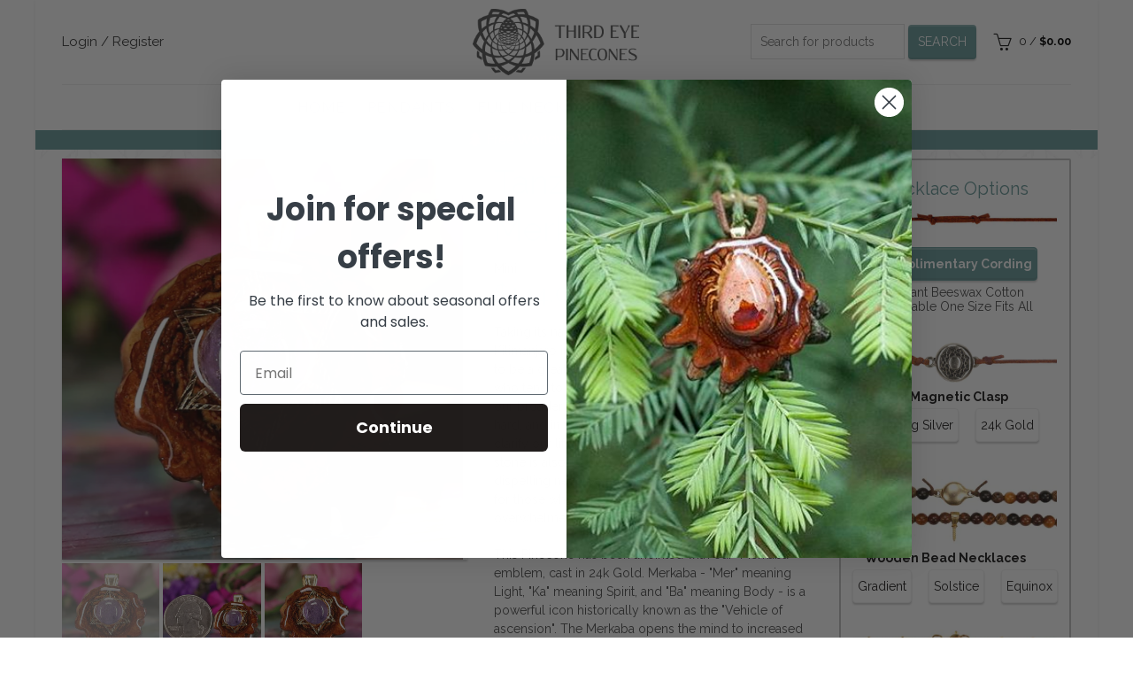

--- FILE ---
content_type: text/html; charset=utf-8
request_url: https://thirdeyepinecones.com/products/tanz_gdmerk-2022126132544-28
body_size: 53056
content:
<!doctype html>
<html class="no-js" lang="en">
<head>
  <!-- Google Tag Manager -->
<script>(function(w,d,s,l,i){w[l]=w[l]||[];w[l].push({'gtm.start':
new Date().getTime(),event:'gtm.js'});var f=d.getElementsByTagName(s)[0],
j=d.createElement(s),dl=l!='dataLayer'?'&l='+l:'';j.async=true;j.src=
'https://www.googletagmanager.com/gtm.js?id='+i+dl;f.parentNode.insertBefore(j,f);
})(window,document,'script','dataLayer','GTM-52M3968');</script>
<!-- End Google Tag Manager -->
  
<!--=========================================Header=========================================-->
<!-- Global Site Tag (gtag.js) - Google AdWords: xxxxxxxxxxxxxx -->
<script async src="https://www.googletagmanager.com/gtag/js?id=AW-987870263"></script>
<script>
  window.dataLayer = window.dataLayer || [];
  function gtag(){dataLayer.push(arguments);}
  gtag('js', new Date());
  gtag('config', 'AW-987870263', {'send_page_view': false});
</script>

  <meta charset="utf-8">
  <meta http-equiv="X-UA-Compatible" content="IE=edge,chrome=1">
  <meta name="viewport" content="width=device-width, initial-scale=1.0, maximum-scale=1.0, user-scalable=no">
  <meta name="theme-color" content="#689999">
  <meta name="keywords" content="Third Eye Pinecones">
  <meta name="author" content="thirdeyepinecones.com">
  <meta name="format-detection" content="telephone=no">
  <meta name="google-site-verification" content="gLX1uf7nACVxucT9oYSReL3_J6cTVw2Z9EHxezKybeI" />
  <link rel="canonical" href="https://thirdeyepinecones.com/products/tanz_gdmerk-2022126132544-28"><link rel="shortcut icon" href="//thirdeyepinecones.com/cdn/shop/files/Untitled-2_32x.png?v=1613734058" type="image/png">
  
<script type="text/javascript">document.documentElement.className = document.documentElement.className.replace('no-js', 'yes-js js_active js')</script><title>Tanzanite with Gold Merkaba
&ndash; Third Eye Pinecones
</title><meta name="description" content="Taking its name from its discovery at the foot Mount Kilimanjaro in Tanzania, this brilliant purple stone is said to be a great calming and stress-relieving aid for those who tend to overwork themselves. It can be hard to see our broader goals and trajectory when we push too hard, and in that sense Tanzanite is thought"><!-- /snippets/social-meta-tags.liquid -->


<meta property="og:site_name" content="Third Eye Pinecones">
<meta property="og:url" content="https://thirdeyepinecones.com/products/tanz_gdmerk-2022126132544-28">
<meta property="og:title" content="Tanzanite with Gold Merkaba">
<meta property="og:type" content="product">
<meta property="og:description" content="Taking its name from its discovery at the foot Mount Kilimanjaro in Tanzania, this brilliant purple stone is said to be a great calming and stress-relieving aid for those who tend to overwork themselves. It can be hard to see our broader goals and trajectory when we push too hard, and in that sense Tanzanite is thought"><meta property="og:image:alt" content="Tanzanite with Gold Merkaba">
  <meta property="og:price:amount" content="144.00">
  <meta property="og:price:currency" content="USD"><meta property="og:image" content="http://thirdeyepinecones.com/cdn/shop/products/2022-12-01Bw4-82_1200x1200.jpg?v=1670362192"><meta property="og:image" content="http://thirdeyepinecones.com/cdn/shop/products/2022-12-01Bw4-83_1200x1200.jpg?v=1670362192"><meta property="og:image" content="http://thirdeyepinecones.com/cdn/shop/products/2022-12-01Bw4-84_1200x1200.jpg?v=1670362192">
<meta property="og:image:secure_url" content="https://thirdeyepinecones.com/cdn/shop/products/2022-12-01Bw4-82_1200x1200.jpg?v=1670362192"><meta property="og:image:secure_url" content="https://thirdeyepinecones.com/cdn/shop/products/2022-12-01Bw4-83_1200x1200.jpg?v=1670362192"><meta property="og:image:secure_url" content="https://thirdeyepinecones.com/cdn/shop/products/2022-12-01Bw4-84_1200x1200.jpg?v=1670362192">


  <meta name="twitter:site" content="@shopify">

<meta name="twitter:card" content="summary_large_image">
<meta name="twitter:title" content="Tanzanite with Gold Merkaba">
<meta name="twitter:description" content="Taking its name from its discovery at the foot Mount Kilimanjaro in Tanzania, this brilliant purple stone is said to be a great calming and stress-relieving aid for those who tend to overwork themselves. It can be hard to see our broader goals and trajectory when we push too hard, and in that sense Tanzanite is thought">
<link href="//thirdeyepinecones.com/cdn/shop/t/116/assets/tab_shopify.min.css?v=77642056786062711131696459944" rel="stylesheet" type="text/css" media="all" />
  <link rel="preload" href="//thirdeyepinecones.com/cdn/shop/t/116/assets/gl_linecons_icons.min.css?v=76569771571515796021696459889" as="style" onload="this.rel='stylesheet'">
  <noscript><link rel="stylesheet" href="//thirdeyepinecones.com/cdn/shop/t/116/assets/gl_linecons_icons.min.css?v=76569771571515796021696459889"></noscript><link href="//thirdeyepinecones.com/cdn/shop/t/116/assets/gl_vendor.css?v=141342785074025982771696459890" rel="stylesheet" type="text/css" media="all" />
<link href="//thirdeyepinecones.com/cdn/shop/t/116/assets/main.min.css?v=58324477232410975301696459911" rel="stylesheet" type="text/css" media="all" />
<link href="//thirdeyepinecones.com/cdn/shop/t/116/assets/styles.scss.css?v=126848906996888768201696460004" rel="stylesheet" type="text/css" media="all" />

<!--Where is this?--!>
  <link href="//thirdeyepinecones.com/cdn/shop/t/116/assets/tep-custom.css?v=61780069984788996951696459945" rel="stylesheet" type="text/css" media="all" />
  <script src="https://ajax.googleapis.com/ajax/libs/webfont/1.6.26/webfont.js"></script>
   <script>WebFont.load({
       google: {
         families: ["Raleway:100,200,300,400,500,600,700,800,900,100italic,200italic,300italic,400italic,500italic,600italic,700italic,800italic,900italic"]
       }
     });
   </script><script>
/*! loadCSS. [c]2017 Filament Group, Inc. MIT License */
!function(e){"use strict";var t=function(t,n,r){function o(e){return i.body?e():void setTimeout(function(){o(e)})}function a(){d.addEventListener&&d.removeEventListener("load",a),d.media=r||"all"}var l,i=e.document,d=i.createElement("link");if(n)l=n;else{var s=(i.body||i.getElementsByTagName("head")[0]).childNodes;l=s[s.length-1]}var u=i.styleSheets;d.rel="stylesheet",d.href=t,d.media="only x",o(function(){l.parentNode.insertBefore(d,n?l:l.nextSibling)});var f=function(e){for(var t=d.href,n=u.length;n--;)if(u[n].href===t)return e();setTimeout(function(){f(e)})};return d.addEventListener&&d.addEventListener("load",a),d.onloadcssdefined=f,f(a),d};"undefined"!=typeof exports?exports.loadCSS=t:e.loadCSS=t}("undefined"!=typeof global?global:this),function(e){if(e.loadCSS){var t=loadCSS.relpreload={};if(t.support=function(){try{return e.document.createElement("link").relList.supports("preload")}catch(t){return!1}},t.poly=function(){for(var t=e.document.getElementsByTagName("link"),n=0;n<t.length;n++){var r=t[n];"preload"===r.rel&&"style"===r.getAttribute("as")&&(e.loadCSS(r.href,r,r.getAttribute("media")),r.rel=null)}},!t.support()){t.poly();var n=e.setInterval(t.poly,300);e.addEventListener&&e.addEventListener("load",function(){t.poly(),e.clearInterval(n)}),e.attachEvent&&e.attachEvent("onload",function(){e.clearInterval(n)})}}}(this);
</script><!-- Logo CSS --><style type="text/css">a.pswp__share--download {display: none;}@media (max-width: 480px){.basel-products-tabs .open-title-menu {white-space: nowrap;max-width: 160px;text-overflow: ellipsis;}} #variantQuantity:empty,#variantQuantity_quick:empty {margin: 0;}.loader {position: fixed;background: rgba(0, 0, 0, .85);left: 0;top: 0;width: 100%;height: 100%;z-index: 1000;}.loader .loader-inner {background: url(//cdn.shopify.com/s/files/1/2251/1247/t/22/assets/loader.svg) no-repeat;background-size: 100%;width: 50px;height: 50px;position: absolute;margin: auto;top: 0;bottom: 0;left: 0;right: 0;}input[type=number]::-webkit-outer-spin-button,input[type=number]::-webkit-inner-spin-button {-webkit-appearance: none;margin: 0;}input[type=number] {-webkit-appearance: textfield !important;-moz-appearance: textfield !important;appearance: textfield !important;}.gl_custom_1472909916515__94 {padding-top: 7vw !important;padding-bottom: 7vw !important;background-position: 0 0 !important;background-repeat: no-repeat !important;}.product_img_trust_seal img {width: 100%;}.section_title_sport + .shopify-section .gl_column-inner { margin-top: -7vw !important;padding-top: 0px !important;}.section_title_sport + .shopify-section .gl_row {z-index: 35;position: relative;}.mfp-zoom-in.mfp-bg {transition: all .3s ease-out;}.mfp-zoom-in.mfp-bg {opacity: 0;}.mfp-zoom-in.mfp-bg.mfp-ready {opacity: .8;}.mfp-zoom-in .mfp-with-anim {opacity: 0;transition: all .2s ease-in-out;transform: scale(.8);}.mfp-zoom-in.mfp-ready .mfp-with-anim {opacity: 1;transform: scale(1);}body.basel-header-overlap.template-collection.has_cat_img .main-header.color-scheme-light,body.basel-header-overlap.template-list-collections.has_cat_img .main-header.color-scheme-light {background-color: transparent;}body.basel-header-overlap.template-collection:not(.has_cat_img) .title-shop,body.basel-header-overlap.template-list-collections:not(.has_cat_img) .title-shop{padding:0 !important;}.single-product-content .entry-summary .button.size_guide {display: inline-block;vertical-align: middle;text-align: center;font-size: 14px;line-height: 1.5;color: #4e4e4e;padding: 0;background-color: transparent;border: none;text-transform: none;}.single-product-content .entry-summary .button.size_guide:before {font-size: 18px;vertical-align: middle;margin-right: 5px;color: #4e4e4e;display: inline-block;font-family: Simple-Line-Icons;-webkit-transition: all .2s;-moz-transition: all .2s;-o-transition: all .2s;transition: all .2s;content: "\e060";}.shopify-show-per-page .label_show {display: inline-block;margin-bottom: 0;margin-right: 10px;}.shopify-show-per-page .orderbyshow {width: auto;min-width: 70px;padding-right: 10px;}.header-base_categories.main-header .main-nav {display: block;}/* .wrapper-boxed.basel-cart-opened .website-wrapper { max-width: 100%;} */body.wrapper-boxed.basel-cart-opened {position: relative;}body.wrapper-boxed.basel-cart-opened .website-wrapper.basel-wrapper-shifted { position: static;}#variantQuantity, #variantQuantity_quick {font-weight: bold;text-transform: uppercase;} #recently_wrap .owl-stage-outer {height: 100% !important; }.product-grid-item .same_height .hover-img,.product-grid-item .same_height .hover-img img,.product-list-item .same_height .hover-img, .product-list-item .same_height .hover-img img {height: 100%;}.gl-gird-collection-section .elements-grid .basel-products-loader,.retina-logo{ display: none;}.retina-logo,.sticky-logo{ display: none !important;}.act-scroll .site-logo img.retina-logo, .header-clone .site-logo img.retina-logo {display: none !important;}.template-product .site-content,.product-list-item .product-element-top.product-list-image {margin-bottom: 0;}.color-scheme-light .basel-search-dropdown .autocomplete-suggestions .suggestion-title a, .search-extended .autocomplete-suggestions .suggestion-title a{color: rgba(0,0,0,.7);}.main-header.color-scheme-light .product-grid-item .product-title>a {color: inherit;}.single-product-content .spr-icon {font-size: 12px;}.single-product-content span.spr-badge-caption {font-size: 14px;}.product-list-item .hover-img img {width: 100%;}tr.description>td>p {max-width: 500px;margin: 0 auto;}.basel-header-overlap .topbar-wrapp {z-index: 22222;}.basel-header-overlap .cart-widget-side, .basel-header-overlap .mobile-nav,.basel-header-overlap .login-form-side {z-index: 50000;}.italic {font-style: italic;}.single-product-content .basel-countdown-timer {margin-bottom: 15px;}.selector-wrapper,#variantQuantity,#variantQuantity_quick {display: none;}#variantQuantity.is-visible,#variantQuantity_quick.is-visible {display: block;}.nathan-header-overlap header.color-scheme-light {background-color: #000;}div#variantQuantity, div#variantQuantity_quick {margin-bottom: 20px;}li.mini_cart_item.mini_variant_gl span.quantity {margin-left: 72px;}.single-product-content .slick-vertical>button.slick-disabled {color: rgba(0,0,0,0.3);cursor: default;}.single-product-content .slick-vertical>button.slick-disabled:hover { color: #fff; }.swatches-on-grid .swatch-on-grid.swatch-size-medium {width: 25px;height: 25px;}.gl_star-rating {display: inline-block;font-size: 12px;position: relative;height: 18px;line-height: 18px;letter-spacing: 2px;margin-bottom: 4px;}.gl_star-rating span.spr-badge-caption {display: none;}.btn.btn-size-extra-small,.button.btn-size-extra-small,button.btn-size-extra-small,.added_to_cart.btn-size-extra-small,input[type="submit"].btn-size-extra-small { font-size: 10px;line-height: 14px;padding-top: 7px;padding-bottom: 7px;padding-left: 14px;padding-right: 14px;}.promo-banner.term-description {position: relative;margin-bottom: 30px;overflow: hidden;font-size: 16px;color: #000;line-height: 1.3;}.single-product .site-content {margin-bottom: 0;}.single-product-content .out-of-stock.variant_stock {border: 2px solid #CC1414;color: #B50808;margin: 0;padding: 9px 10px;}input.input__error {color: #AF7D27;border-color: #E0B252;background-color: transparent;}.testimonial-content >p {margin-bottom:0;}.color-scheme-light .testimonials.testimon-style-boxed .testimonial-content >p,.color-scheme-light .testimonials.testimon-style-boxed .testimonial-content a,.color-scheme-light .testimonials.testimon-style-boxed .testimonial-content footer>span {color: inherit;}h1.basel-logo-wrap {margin-bottom: 0;}table.gl_infor_account tr td {text-align: left;}.gl_custom_lingerie {margin-top: 20px !important;margin-right: 20px !important;margin-bottom: 20px !important;margin-left: 20px !important;padding-top: 40px !important;padding-right: 40px !important;padding-bottom: 20px !important;padding-left: 40px !important;background-color: #ffffff !important;}.gl_custom_1502352203858_94 {padding-top: 6vh !important;padding-right: 10% !important;padding-bottom: 3vh !important;padding-left: 10% !important;}.gl_custom_article {margin-top: 20px !important;margin-bottom: 20px !important;border-top-width: 1px !important;border-bottom-width: 1px !important;padding-top: 30px !important;padding-bottom: 30px !important;border-top-color: #f4f4f4 !important;border-top-style: solid !important;border-bottom-color: #f4f4f4 !important;border-bottom-style: solid !important;}input.shopify-challenge__button.btn {margin-bottom: 40px;}.gl_custom_article_full {margin-top: -40px !important;margin-bottom: 0px !important;padding-top: 0px !important;padding-bottom: 0px !important;background-color: #f7f7f7 !important;}.gl_custom_social_full {margin-bottom: 70px !important;border-top-width: 1px !important;border-bottom-width: 1px !important;padding-top: 40px !important;padding-bottom: 40px !important;border-top-color: #e5e5e5 !important;border-top-style: solid !important;border-bottom-color: #e5e5e5 !important;border-bottom-style: solid !important;}.gl_row_0 {margin-right: 0px !important;margin-left: 0px !important;}.gl_p_10 { padding: 10px !important;}.gl_pt_15 {padding-top: 15px !important;}.shopify-section.gl_tabs { position: relative; overflow: hidden} .fake_counter_real_time,.product_delivery {display: block;font-size: 14px;color: #2c2c2c;font-weight: bold;-webkit-border-radius: 5px;-moz-border-radius: 5px;border-radius: 5px;position: relative;overflow: hidden;margin: 0 2px;}.fake_counter_real_time #number_counter,#jas_product_delivery,#jas_product_delivery_quick,#product_delivery_quick {background-color: #0f8db3;padding: 5px 10px;border-radius: 2px;line-height: 1.1em;color: #ffffff;display: inline-block;-webkit-box-shadow: inset 0 -2px 0 rgba(0,0,0,.15);box-shadow: inset 0 -2px 0 rgba(0,0,0,.15);}.fake_counter_real_time #number_counter i {margin-left: 3px;}.fake_counter_real_time #number_counter:active {-webkit-box-shadow: none;box-shadow: none;top: 1px;}.basel-button-wrapper.btn-inline {display: inline-block;margin-bottom: 10px;margin-right: 10px;}.gl_pt_25 {padding-top: 25px !important;}.gl_pt_20 {padding-top: 20px !important;}.gl_pb_20 {padding-bottom: 20px !important;}.gl_color_dark p strong {color: black;}.gl_mb_0 {margin-bottom: 0px !important;}.gl_pt_0 {padding-top: 0px !important;}.gl_mb_4 {margin-bottom: 4vh !important;}.gl_mb_5 {margin-bottom: 5px !important;}.gl_mb_10 {margin-bottom: 10px !important;}.gl_mb_15 {margin-bottom: 15px !important;}.gl_mb_20 {margin-bottom: 20px !important;}.gl_mb_25 {margin-bottom: 25px !important;}.gl_mb_30 {margin-bottom: 30px !important;}.gl_mb_35 {margin-bottom: 35px !important;}.gl_mb_40 {margin-bottom: 40px !important;}.gl_mt_10 {margin-top: 10px !important;}.gl_mt_20 {margin-top: 20px !important;}.gl_mt_50 {margin-top: 50px !important;}.gl_mb_50 {margin-bottom: 50px !important;}.gl_mt_25 {margin-top: 25px !important;}.gl_mt_35 {margin-top: 35px !important;}.gl_m_m15 {margin-top: -15px !important;}.gl_mt_m30 {margin-top: -30px !important;}.gl_mt_m75 {margin-top: -75px !important;}.gl_mb_m35 {margin-bottom: -35px !important;}.gl_mtm_40 {margin-top: -40px !important;}.gl_mtm_89 {margin-top: -77px !important;}.gl_mt_40 {margin-top: 40px !important;}.gl_pt_30 {padding-top: 30px !important;}.gl_pb_30 { padding-bottom: 30px !important;}.gl_pr_30 {padding-right: 30px !important;}.gl_pl_30 { padding-left: 30px !important;}.gl_pr_40 {padding-right: 40px !important;}.gl_pl_40 { padding-left: 40px !important;}.gl_pt_35 { padding-top: 35px !important;}.gl_pd_lr_10 {padding-right: 10px !important;padding-left: 10px !important;}.gl_mb_4h {margin-bottom: 4vh !important;}.gl_mb_8h {margin-bottom: 8vh !important;}.gl_pt_8h {padding-top: 8vh !important;} .gl_pb_8h {padding-bottom: 8vh !important;}.gl_price_sushi .spb_single_image img{width: auto;}.gl_custom_1488533043379_94 {padding-top: 4vh !important;padding-bottom: 4vh !important;}.gl_custom_1507644691234_94 {margin-top: -7vh !important;margin-right: -50px !important;margin-bottom: -25vh !important;margin-left: -50px !important;padding-top: 0px !important;}.gl_custom_infor_one {margin-right: 4% !important;margin-bottom: 0px !important;margin-left: 4% !important;border-top-width: 5px !important;border-right-width: 5px !important;border-bottom-width: 5px !important;border-left-width: 5px !important;padding-right: 3% !important;padding-bottom: 0px !important;padding-left: 3% !important;background-color: #ffffff !important;border-left-color: rgba(107,107,107,0.11) !important;border-left-style: solid !important;border-right-color: rgba(107,107,107,0.11) !important;border-right-style: solid !important;border-top-color: rgba(107,107,107,0.11) !important;border-top-style: solid !important;border-bottom-color: rgba(107,107,107,0.11) !important;border-bottom-style: solid !important;}.gl_custom_infor_text_one {margin-top: 40px !important;margin-bottom: 40px !important;border-left-width: 1px !important;padding-top: 0px !important;border-left-color: #f4f4f4 !important;border-left-style: solid !important;}.gl_custom_tab_title {margin-bottom: 30px !important;padding-top: 14px !important;padding-right: 20px !important;padding-bottom: 14px !important;padding-left: 20px !important;background-color: #0f8db3 ;}.gl_custom_lingerie {margin-top: 20px !important;margin-right: 20px !important;margin-bottom: 20px !important;margin-left: 20px !important;padding-top: 40px !important;padding-bottom: 40px !important;background-color: #ffffff !important;}.about-shop-element {box-shadow: 1px 1px 9px rgba(0, 0, 0, 0.17);}body .basel-parallax {background-attachment: fixed;background-size: cover!important;}.gl_custom_hour {padding-top: 40px !important;padding-right: 20px !important;padding-bottom: 40px !important;padding-left: 20px !important;background-color: #ffffff !important;}.gl_custom_jewellery {margin-top: 20px !important;margin-bottom: 20px !important;margin-left: -80px !important;padding-top: 40px !important;padding-right: 40px !important;padding-bottom: 40px !important;padding-left: 40px !important;background-color: #ffffff !important;}.gl_custom_testimonials{border-right-width: 1px !important;padding-top: 20px !important;padding-bottom: 20px !important;border-right-color: rgba(255,255,255,0.13) !important;border-right-style: solid !important;}.gl_custom_jewellery_mobile {margin-top: -50px !important;margin-right: 20px !important;margin-bottom: 20px !important;margin-left: 20px !important;padding-top: 20px !important;padding-right: 20px !important;padding-bottom: 20px !important;padding-left: 20px !important;background-color: #ffffff !important;}.bg_color_white.image-swatch {border: 0;}.gl_custom_map {margin-right: 10% !important;margin-left: 10% !important;padding-top: 6% !important;}.gl_custom_content{border-top-width: 7px !important;border-right-width: 7px !important;border-bottom-width: 7px !important;border-left-width: 7px !important;padding-top: 45px !important;padding-right: 45px !important;padding-bottom: 45px !important;padding-left: 45px !important;background-position: center !important;background-repeat: no-repeat !important;background-size: contain !important;border-left-color: rgba(10,10,10,0.12) !important;border-left-style: solid !important;border-right-color: rgba(10,10,10,0.12) !important;border-right-style: solid !important;border-top-color: rgba(10,10,10,0.12) !important;border-top-style: solid !important;border-bottom-color: rgba(10,10,10,0.12) !important;border-bottom-style: solid !important;}.gl_custom_space_minimalist {padding-right: 4vw !important;padding-left: 4vw !important;}.gl_p_same_strong p, .gl_p_same_strong p{margin-bottom: 0}.pr {position: relative}.site-logo {width: 4%;}.site-logo img {max-width: 196px;max-height: 95px;}.widgetarea-head {width: 48.0%;}.right-column {width: 48.0%;}.basel-shopify-layered-nav .basel-scroll {max-height: 234px;}.sticky-header .right-column {width: 140px;}/* Header height configs *//* Limit logo image height for according to header height */.site-logo img {max-height: 95px;}.wrapp-header {min-height: 95px;}/* And for sticky header logo also */.act-scroll .site-logo img,.header-clone .site-logo img {max-height: 50px;max-height: 50px;max-width: 150px;}.act-scroll .site-logo img,.header-clone .site-logo img {display: none;}.act-scroll .site-logo img.sticky-logo,.header-clone .site-logo img.sticky-logo {display: inline-block !important;}/* Set sticky headers height for cloned headers based on menu links line height */.header-clone .main-nav .menu > li > a {height: 50px;line-height: 50px;} /* Height for switch logos */.sticky-header-real:not(.global-header-menu-top) .switch-logo-enable .basel-logo {height: 95px;}.sticky-header-real:not(.global-header-menu-top) .act-scroll .switch-logo-enable .basel-logo {height: 50px;}.sticky-header-real:not(.global-header-menu-top) .act-scroll .switch-logo-enable {transform: translateY(-60px);-webkit-transform: translateY(-60px);}/* The same for sticky header */.act-scroll .main-nav .menu > li > a {height: 50px;line-height: 50px;}/* Set line height for header links for shop header layout. Based in the header height option */.header-shop .right-column .header-links {height: 95px;line-height: 95px;}/* The same for sticky header */.header-shop.act-scroll .right-column .header-links {height: 50px;line-height: 50px;}/* Page headings settings for heading overlap. Calculate on the header height base */.basel-header-overlap .title-size-default,.basel-header-overlap .title-size-small,.basel-header-overlap .title-shop.without-title.title-size-default,.basel-header-overlap .title-shop.without-title.title-size-small {padding-top: 135px;}.basel-header-overlap .title-shop.without-title.title-size-large,.basel-header-overlap .title-size-large {padding-top: 215px;}@media (max-width: 991px) {/* Set header height for mobile devices */.main-header .wrapp-header {min-height: 60px;} /* Limit logo image height for mobile according to mobile header height */.site-logo img {max-height: 60px;} /* Limit logo on sticky header. Both header real and header cloned */.act-scroll .site-logo img,.header-clone .site-logo img {max-height: 60px;}/* Height for switch logos */.main-header .switch-logo-enable .basel-logo {height: 60px;}.sticky-header-real:not(.global-header-menu-top) .act-scroll .switch-logo-enable .basel-logo {height: 60px;}.sticky-header-real:not(.global-header-menu-top) .act-scroll .switch-logo-enable {transform: translateY(-60px);-webkit-transform: translateY(-60px);}/* Page headings settings for heading overlap. Calculate on the MOBILE header height base */.basel-header-overlap .title-size-default,.basel-header-overlap .title-size-small,.basel-header-overlap .title-shop.without-title.title-size-default,.basel-header-overlap .title-shop.without-title.title-size-small {padding-top: 80px;}.basel-header-overlap .title-shop.without-title.title-size-large,.basel-header-overlap .title-size-large {padding-top: 120px;} }.product-category-thumbnail img,.category-grid-item .category-link {width: 100%;}/* .product-grid-item .product-element-top>a img,.basel-hover-alt .hover-img img, .owl-carousel div.owl-item .hover-img img {width:100%;} */.basel-purchase {position:fixed;display:block;bottom:0;left:4%;z-index:10;-webkit-backface-visibility: hidden; /* Chrome, Safari, Opera */backface-visibility: hidden;}.basel-purchase:hover {opacity:0.9;}.basel-product-categories>li.cat-item-109 {display: none;}.col-five > .gl_col-sm-2 {width:20%;}.product-type-grouped.single-product-content .cart {width: 100%;}.product-type-grouped.single-product-content .cart table {border-top: 2px solid black;margin-bottom: 30px;}iframe[name='google_conversion_frame'] { height: 0 !important;width: 0 !important; line-height: 0 !important; font-size: 0 !important;margin-top: -13px;float: left;}.single-product-content .single_variation .shopify-variation-price {margin-right:0;}.single-product-content .single_variation .shopify-variation-price .price {margin-right:15px;}.product-type-grouped .group_table .stock {margin-bottom: 0;margin-right: 0;margin-left: 15px; }.commentlist .comment-text .description {line-height:1.6;}.main-header form.has-categories-dropdown .search-by-category ul .children {display:none;}.cat-design-alt .product-category-thumbnail {margin:-2px; }.cat-design-alt .category-link {display:block;}.dropdown-scroll > .sub-menu-dropdown {height: 540px;overflow: hidden;}.main-nav .menu>li.menu-item-design-sized .sub-menu-dropdown {padding-bottom:10px;}.header-spacing + .header-menu-top {margin-top:-40px;}.shopify-ordering.with-list .selected-order {font-weight:bold;}.basel-navigation .menu>li.menu-item-design-full-width .sub-menu>li>a,.basel-navigation .menu>li.menu-item-design-sized .sub-menu>li>a {font-weight: 600!important;}.header-categories .main-nav .menu li.menu-item-design-full-width>.sub-menu-dropdown {margin-top: -78px;}.basel-hover-quick .product-title a {display:block; }.hide-pag .owl-pagination,.hide-pag .owl-buttons {display:none;}.popup-quick-view .entry-summary .entry-title {font-size: 32px; }.product-quick-view .entry-title a {font-family:inherit;font-weight: inherit;font-style: inherit;}.basel-price-table .basel-plan-footer>a.added {display:none;}.color-scheme-light .testimonial .testimonial-content footer>span {color: rgba(255, 255, 255, 0.8);}.color-scheme-light .owl-theme:hover .owl-controls.clickable .owl-buttons div.disabled {color:rgba(255, 255, 255, 0.6);}.color-scheme-light .owl-theme .owl-controls .owl-buttons div {color:rgba(255, 255, 255, 0.8);}.color-scheme-light .owl-theme .owl-controls.clickable .owl-buttons div:hover {color:rgba(255, 255, 255, 1);}.color-scheme-light .owl-theme .owl-controls .owl-page span {background-color: rgba(255, 255, 255, 0.6);}.color-scheme-light .owl-theme .owl-controls .owl-page.active span, .color-scheme-light .owl-theme .owl-controls.clickable .owl-page:hover span {background-color: white;}.single-product-content .entry-summary .button.compare.loading:after {opacity: 1;visibility: visible;}.spb_video_wrapper .basel-video-poster, .spb_video_wrapper .basel-video-poster-wrapper, .spb_video_wrapper .basel-video-poster-wrapper:after {position: absolute;top: 0;left: 0;right: 0;bottom: 0;}.spb_video_wrapper .basel-video-poster-wrapper {position: absolute!important;z-index: 2;cursor: pointer;overflow: hidden;backface-visibility: hidden;-webkit-backface-visibility: hidden;perspective: 800px;-webkit-perspective: 800px;-webkit-transition: opacity .5s cubic-bezier(0,0,.44,1.18),visibility .5s cubic-bezier(0,0,.44,1.18);transition: opacity .5s cubic-bezier(0,0,.44,1.18),visibility .5s cubic-bezier(0,0,.44,1.18);}.spb_video_wrapper .basel-video-poster {background-size: cover;background-position: center center;background-repeat: no-repeat;margin: -1px;transform: scale(1.09);-webkit-transform: scale(1.09);-webkit-transition: transform .5s cubic-bezier(0,0,.44,1.18);transition: transform .5s cubic-bezier(0,0,.44,1.18);}.spb_video_wrapper .button-play {position: absolute;top: 50%;left: 50%;height: 70px;line-height: 67px;width: 70px;margin-top: -35px;margin-left: -35px;padding-left: 7px;text-align: center;color: #fff;border: 2px solid #1aada3;border-radius: 50%;z-index: 3;background-color: #1aada3;-webkit-transition: opacity .5s cubic-bezier(0,0,.44,1.18);transition: opacity .5s cubic-bezier(0,0,.44,1.18);}.spb_video_wrapper .button-play:after {content: "\f04b";display: inline-block;font-size: 26px;font-family: FontAwesome;}.spb_video_wrapper .basel-video-poster-wrapper.hidden-poster {opacity: 0;visibility: hidden;}.gl_custom_sushi_1494249094915 {margin-top: 100px !important;margin-right: 20px !important;margin-bottom: 4vh !important;margin-left: 20px !important;padding-top: 0px !important;padding-right: 40px !important;padding-bottom: 40px !important;padding-left: 40px !important;background-color: rgba(10,10,10,0.45) !important;}.single-product-content .entry-summary .button.compare:after {content: " ";width: 15px;height: 15px;display: inline-block;vertical-align: middle;border: 1px solid black;border-radius: 50%;border-left-color: transparent !important;border-right-color: transparent !important;animation: load-spin 450ms infinite linear;-o-animation: load-spin 450ms infinite linear;-ms-animation: load-spin 450ms infinite linear;-webkit-animation: load-spin 450ms infinite linear;-moz-animation: load-spin 450ms infinite linear;margin-left: 10px;opacity: 0;visibility: hidden;}.basel-buttons .product-compare-button>a,.single-product-content .entry-summary .button.compare,.basel-hover-base .basel-add-btn>a,.basel-hover-base .product-compare-button a {text-transform:none;}.sticky-header .basel-search-full-screen .basel-search-wrapper {height:100vh;transition: opacity .25s ease-in-out, height .25s ease-in-out, visibility .25s,transform .25s ease-in-out;-webkit-transition: opacity .25s ease-in-out, height .25s ease-in-out, visibility .25s,transform .25s ease-in-out;}.sticky-header .basel-search-full-screen .basel-search-inner .basel-close-search {bottom:90px;}.rtl .has-border,.rtl .has-border > .gl_column-inner {border:none!important;}.related-and-upsells .product-grid-item .hover-img img {width:100%;}.cat-design-alt .product-category-thumbnail img {width:100%!important;}.hidden-nav-button {display:none!important;}.dropdown-scroll .spb_single_image {border: 2px solid #f7f7f7;}.page-id-25728 .dropdown-scroll .spb_single_image,.page-id-23954 .dropdown-scroll .spb_single_image {border: 2px solid rgba(255,255,255,0.1);}.owl-carousel .owl-stage-outer {clear: both;}.widget_product_categories .cat-item-109 .cat-item:nth-child(even) {display: none;}.rtl {direction: rtl;}@media (max-width: 1024px) and (min-width: 991px) {.header-categories .categories-menu-dropdown .sub-menu-dropdown {width: 680px;}}@media (max-width: 991px) {.sticky-footer-on .footer-container {visibility: visible;}}.menu-item-19907 > .sub-menu-dropdown {background-size: contain}.product-design-sticky .shopify-product-gallery .shopify-product-gallery__wrapper a > img {width: 100%;}.product-design-sticky .shopify-product-gallery .shopify-product-gallery__wrapper .shopify-product-gallery__image:not(:first-child) a {display: block;transform:translateY(100px);-webkit-transform:translateY(100px);-moz-transform:translateY(100px);-o-transform:translateY(100px);transition: all 0.45s ease-in-out;-webkit-transition: all 0.45s ease-in-out;-moz-transition: all 0.45s ease-in-out;-o-transition: all 0.45s ease-in-out;opacity: 0;}.product-design-sticky .shopify-product-gallery .shopify-product-gallery__wrapper .shopify-product-gallery__image:not(:first-child) a.animate-images {transform:translateY(0px);-webkit-transform:translateY(0px);-moz-transform:translateY(0px);-o-transform:translateY(0px);opacity: 1;}.shopify-checkout-review-order-table td {width: 50%}@media (min-width: 992px) {.buy-basel {position: fixed;bottom: 40px;right: 40px;z-index: 1000;margin-bottom: 110px;background-color: #729c29;border-radius: 50%;-webkit-border-radius: 50%;-moz-border-radius: 50%;box-shadow: -6.772px 8.668px 16px 0px rgba(28, 30, 35, 0.15);-webkit-box-shadow: -6.772px 8.668px 16px 0px rgba(28, 30, 35, 0.15);-moz-box-shadow: -6.772px 8.668px 16px 0px rgba(28, 30, 35, 0.15);transition: all 1s ease;-webkit-transition: all 1s ease;-moz-transition: all 1s ease;-o-transition: all 1s ease;animation-name: animFadeUp;animation-fill-mode: both;animation-duration: 0.4s;animation-timing-function: ease;animation-delay: 1.5s;-webkit-animation-name: animFadeUp;-webkit-animation-fill-mode: both;-webkit-animation-duration: 0.4s;-webkit-animation-timing-function: ease;-webkit-animation-delay: 1.5s;-moz-animation-name: animFadeUp;-moz-animation-fill-mode: both;-moz-animation-duration: 0.4s;-moz-animation-timing-function: ease;-moz-animation-delay: 1.5s;-o-animation-name: animFadeUp;-o-animation-fill-mode: both;-o-animation-duration: 0.4s;-o-animation-timing-function: ease;-o-animation-delay: 1.5s;}.buy-basel img.envato-logo {position: absolute;right: -8px;bottom: -3px;background: #7cb442;border-radius: 50%;padding: 6px;}.rtl .buy-basel {left: auto;right: 40px;} }@media (min-width: 768px) and (max-width: 991px) {.buy-basel {display:none;}.swatch-on-grid .basel-tooltip-label {display:none;}.dropdown-scroll > .sub-menu-dropdown {display:none;}.basel-back-btn>span:before, .basel-products-nav .product-btn>a span:before {top: 0px;}.shop-loop-head {width:100%;}body .basel-parallax {background-attachment: scroll!important;} }@media (min-width: 481px) and (max-width: 767px) { .buy-basel {display:none;}.swatch-on-grid .basel-tooltip-label {display:none;}.dropdown-scroll > .sub-menu-dropdown {display:none;}.basel-back-btn>span:before, .basel-products-nav .product-btn>a span:before {top: 0px;}/* .product-grid-item .product-element-top>a img,.basel-hover-alt .hover-img img {width:100%;} */body .basel-parallax {background-attachment: scroll!important;} }@media (max-width: 480px) { .buy-basel {display:none;}.swatch-on-grid .basel-tooltip-label {display:none;}body .basel-parallax {background-attachment: scroll!important;}.dropdown-scroll > .sub-menu-dropdown {display:none;}.basel-back-btn>span:before, .basel-products-nav .product-btn>a span:before {top: 0px;}}/* color settings */body {background-color: rgba(0,0,0,0);}.gl_page_title.page-title-default {background-color: #7d6899;}body.template-collection .page-title-default {background-color: #609b47;background-repeat: no-repeat;background-size: default;background-attachment: default;background-position: center center;}.topbar-wrapp {background-color: #689999;}.main-header, .sticky-header.header-clone, .header-spacing {background-color: #ffffff;}.footer-container {background-color: #f7f3ed;}.template-product .site-content {background-color: rgba(0,0,0,0);}.main-header {border-bottom: 2px solid #f5f5f5;}body,p,.widget_nav_mega_menu .menu > li > a,.mega-navigation .menu > li > a,.basel-navigation .menu > li.menu-item-design-full-width .sub-sub-menu li a,.basel-navigation .menu > li.menu-item-design-sized .sub-sub-menu li a,.basel-navigation .menu > li.menu-item-design-default .sub-menu li a,.font-default {font-family: Raleway, Arial, Helvetica, sans-serif;color: #4c4c4c;font-size: 14px;}h1 a, h2 a, h3 a, h4 a, h5 a, h6 a, h1, h2, h3, h4, h5, h6, .title, table th, .masonry-filter li a, .shopify .cart-empty, .basel-navigation .menu > li.menu-item-design-full-width .sub-menu > li > a, .basel-navigation .menu > li.menu-item-design-sized .sub-menu > li > a {font-family: Raleway, 'MS Sans Serif', Geneva, sans-serif;color: #689999;font-weight: 400;font-style: normal;}.product-title a,.post-slide .entry-title a,.category-grid-item .hover-mask h3,.basel-search-full-screen .basel-search-inner input[type="text"],.blog-post-loop .entry-title,.single-product-content .entry-title,.font-title {font-family: Raleway, 'MS Sans Serif', Geneva, sans-serif;color: #689999;}.title-alt, .subtitle, .font-alt {font-family: Raleway, 'Comic Sans MS', cursive;font-weight: 400;font-style: normal;}.type-post .entry-meta {font-family: Raleway, 'Comic Sans MS', cursive;font-weight: 400;font-style: italic;}.widgettitle,.widget-title {font-family: Raleway;font-weight: 700;font-style: normal;color: #0a0a0a;}.main-nav .menu > li > a {font-size: 17px;font-family: Raleway;color: #49667e;}.nathan_style_2.single-product-content .cart .button {font-size: 13px;line-height: 18px;padding: 11px 20px;background-color: #f3f3f3;color: #3E3E3E;display: inline-block;position: relative;font-weight: 600;text-align: center;text-transform: uppercase;letter-spacing: .3px;border-radius: 0;border-width: 0;border-style: solid;border-color: transparent;outline: 0;-webkit-box-shadow: none;box-shadow: none;text-shadow: none;text-decoration: none;vertical-align: middle;cursor: pointer;border: none;-webkit-box-shadow: inset 0 -2px 0 rgba(0,0,0,.15);box-shadow: inset 0 -2px 0 rgba(0,0,0,.15);-webkit-transition: color .25s ease,background-color .25s ease,border-color .25s ease,box-shadow 0s ease,opacity .25s ease;-webkit-transition: color .25s ease,background-color .25s ease,border-color .25s ease,opacity .25s ease,-webkit-box-shadow 0s ease;transition: color .25s ease,background-color .25s ease,border-color .25s ease,opacity .25s ease,-webkit-box-shadow 0s ease;transition: color .25s ease,background-color .25s ease,border-color .25s ease,box-shadow 0s ease,opacity .25s ease;transition: color .25s ease,background-color .25s ease,border-color .25s ease,box-shadow 0s ease,opacity .25s ease,-webkit-box-shadow 0s ease;color: #fff;}.nathan_style_2.single-product-content .cart .button:focus, .nathan_style_2.single-product-content .cart .button:hover {opacity: .8;}.nathan_style_2.single-product-content .cart .button:focus, .nathan_style_2.single-product-content .cart .button:hover {opacity: 1;-webkit-box-shadow: inset 0 -2px 0 rgba(0,0,0,.15);box-shadow: inset 0 -2px 0 rgba(0,0,0,.15);}.nathan_style_2.single-product-content .cart .button.loading {color: transparent!important;}.nathan_style_2.single-product-content .cart .button.loading:after {border-color: #fff;content: "";width: 18px;height: 18px;display: inline-block;vertical-align: middle;border: 1px solid #fff;border-left-color: #fff;border-radius: 50%;position: absolute;top: 50%;left: 50%;opacity: 0;margin-left: -9px;margin-top: -9px;transition: opacity 0s ease;-webkit-transition: opacity 0s ease;opacity: 1;animation: load-spin 450ms infinite linear;-webkit-animation: load-spin 450ms infinite linear;transition: opacity .25s ease;-webkit-transition: opacity .25s ease;}.nathan_style_2.single-product-content .cart .button:active {-webkit-box-shadow: none;box-shadow: none;top: 1px;}.color-primary,.mobile-nav ul li.current_page_item > a,.main-nav .menu > li.current-menu-item > a,.main-nav .menu > li.onepage-link.current-menu-item > a,.main-nav .menu > li > a:hover,.main-nav .menu > li > a:focus,.basel-navigation .menu>li.menu-item-design-default ul li:hover>a,.basel-navigation .menu > li.menu-item-design-full-width .sub-menu li a:hover,.basel-navigation .menu > li.menu-item-design-sized .sub-menu li a:hover,.basel-product-categories.responsive-cateogires li.current-cat > a,.basel-product-categories.responsive-cateogires li.current-cat-parent > a,.basel-product-categories.responsive-cateogires li.current-cat-ancestor > a,a[href^=tel],.topbar-menu ul > li > .sub-menu-dropdown li > a:hover,.btn.btn-color-primary.btn-style-bordered,.button.btn-color-primary.btn-style-bordered,button.btn-color-primary.btn-style-bordered,.added_to_cart.btn-color-primary.btn-style-bordered,input[type=submit].btn-color-primary.btn-style-bordered,.basel-dark .single-product-content .entry-summary .yith-wcwl-add-to-wishlist .yith-wcwl-wishlistaddedbrowse a:before,.basel-dark .single-product-content .entry-summary .yith-wcwl-add-to-wishlist .yith-wcwl-wishlistexistsbrowse a:before,.basel-dark .read-more-section .btn-read-more,.basel-dark .products-footer .basel-blog-load-more,.basel-dark .products-footer .basel-products-load-more,.basel-dark .products-footer .basel-portfolio-load-more,.basel-dark .blog-footer .basel-blog-load-more,.basel-dark .blog-footer .basel-products-load-more,.basel-dark .blog-footer .basel-portfolio-load-more,.basel-dark .portfolio-footer .basel-blog-load-more,.basel-dark .portfolio-footer .basel-products-load-more,.basel-dark .portfolio-footer .basel-portfolio-load-more,.basel-dark .color-primary,.basel-hover-link .swap-elements .btn-add a,.basel-hover-link .swap-elements .btn-add a:hover,.basel-hover-link .swap-elements .btn-add a:focus,.menu-item-language .submenu-languages li:hover a,.blog-post-loop .entry-title a:hover,.blog-post-loop.sticky .entry-title:before,.post-slide .entry-title a:hover,.comments-area .reply a,.single-post-navigation a:hover,blockquote footer:before,blockquote cite,.format-quote .entry-content blockquote cite,.format-quote .entry-content blockquote cite a,.type-post .entry-meta .meta-author a,.type-post .entry-meta .meta-author .name_author,.search-no-results.shopify .site-content:before,.search-no-results .not-found .entry-header:before,.login .lost_password > a:hover,.error404 .page-title,.menu-label-new:after,.widget_shopping_cart .product_list_widget li .quantity .amount,.product_list_widget li ins .amount,.price ins > .amount,.price ins,.single-product-content .price,.single-product-content .price .amount,.basel-products-nav .product-short .price,.basel-products-nav .product-short .price .amount,.star-rating span:before,.single-product-content .comment-form .stars span a:hover,.single-product-content .comment-form .stars span a.active,.tabs-layout-accordion .basel-tab-wrapper .basel-accordion-title:hover,.tabs-layout-accordion .basel-tab-wrapper .basel-accordion-title.active,.single-product-content .shopify-product-details__short-description ul > li:before,.single-product-content #tab-description ul > li:before,.blog-post-loop .entry-content ul > li:before,.comments-area .comment-list li ul > li:before,.sidebar-widget li a:hover,.filter-widget li a:hover,.sidebar-widget li > ul li a:hover,.filter-widget li > ul li a:hover,.basel-price-filter ul li a:hover .amount,.basel-hover-effect-4 .swap-elements > a,.basel-hover-effect-4 .swap-elements > a:hover,.wishlist_table tr td.product-price ins .amount,.basel-buttons .yith-wcwl-add-to-wishlist .yith-wcwl-wishlistaddedbrowse > a,.basel-buttons .yith-wcwl-add-to-wishlist .yith-wcwl-wishlistexistsbrowse > a,.basel-buttons .product-compare-button > a.compare.added,.compare.added, .basel-buttons .yith-wcwl-add-to-wishlist .yith-wcwl-wishlistaddedbrowse > a:hover,.basel-buttons .yith-wcwl-add-to-wishlist .yith-wcwl-wishlistexistsbrowse > a:hover,.single-product-content .entry-summary .yith-wcwl-add-to-wishlist a:hover,.single-product-content .entry-summary .yith-wcwl-add-to-wishlist a:hover:before,.single-product-content .entry-summary .yith-wcwl-add-to-wishlist .yith-wcwl-wishlistaddedbrowse a:before,.single-product-content .entry-summary .yith-wcwl-add-to-wishlist .yith-wcwl-wishlistexistsbrowse a:before,.single-product-content .entry-summary .yith-wcwl-add-to-wishlist .yith-wcwl-add-button.feid-in > a:before,.vendors-list ul li a:hover,.single-product-content .entry-summary .button.compare:hover,.single-product-content .entry-summary .button.compare:hover:before,.single-product-content .entry-summary .button.compare.added:before,.blog-post-loop .entry-content ul li:before,.basel-menu-price .menu-price-price,.basel-menu-price.cursor-pointer:hover .menu-price-title,.comments-area #cancel-comment-reply-link:hover,.comments-area .comment-body .comment-edit-link:hover,.popup-quick-view .entry-summary .entry-title a:hover,.spb_text_column ul:not(.social-icons) > li:before,.widget_product_categories .basel-cats-toggle:hover,.widget_product_categories .toggle-active,.basel-products-suggest .table_suggest a:hover,.widget_product_categories .current-cat-parent > a,#shopify-section-gl_section_sidebar_blog .widget_categories .current-cat > a,.shopify-checkout-review-order-table tfoot .order-total td .amount,.widget_shopping_cart .product_list_widget li .remove:hover,.basel-active-filters .widget_layered_nav_filters ul li a .amount,.title-wrapper.basel-title-color-primary .title-subtitle,.widget_categories li.cat-item.current-cat,.topbar-menu ul>li.currency li.active a, .topbar-menu ul>li.language li.active a,.topbar-menu .currencies li.active a, .topbar-menu .jas_lang li.active a,.widget_shopping_cart .widget_shopping_cart_content > .total .amount,.subtitle-color-primary.subtitle-style-default,.color-scheme-light .gl_tta-tabs.gl_tta-tabs-position-top.gl_tta-style-classic .gl_tta-tab.gl_active > a,.gl-tab-js .gl_tta.gl_general.gl_tta-style-classic .gl_tta-tab.gl_active > a {color: #689999;}.right-column .wishlist-info-widget > a > span,.basel-cart-design-2 > a .basel-cart-number,.basel-cart-design-3 > a .basel-cart-number,.btn.btn-color-primary,.button.btn-color-primary,button.btn-color-primary,.added_to_cart.btn-color-primary,input[type=submit].btn-color-primary,.btn.btn-color-primary:hover,.btn.btn-color-primary:focus,.button.btn-color-primary:hover,.button.btn-color-primary:focus,button.btn-color-primary:hover,button.btn-color-primary:focus,.added_to_cart.btn-color-primary:hover,.added_to_cart.btn-color-primary:focus,input[type=submit].btn-color-primary:hover,input[type=submit].btn-color-primary:focus,.btn.btn-color-primary.btn-style-bordered:hover,.btn.btn-color-primary.btn-style-bordered:focus,.button.btn-color-primary.btn-style-bordered:hover,.button.btn-color-primary.btn-style-bordered:focus,button.btn-color-primary.btn-style-bordered:hover,button.btn-color-primary.btn-style-bordered:focus,.added_to_cart.btn-color-primary.btn-style-bordered:hover,.added_to_cart.btn-color-primary.btn-style-bordered:focus,input[type=submit].btn-color-primary.btn-style-bordered:hover,input[type=submit].btn-color-primary.btn-style-bordered:focus,.widget_shopping_cart .widget_shopping_cart_content .buttons .checkout,.widget_shopping_cart .widget_shopping_cart_content .buttons .checkout:hover,.widget_shopping_cart .widget_shopping_cart_content .buttons .checkout:focus,.basel-search-dropdown .basel-search-wrapper .basel-search-inner form button,.basel-search-dropdown .basel-search-wrapper .basel-search-inner form button:hover,.basel-search-dropdown .basel-search-wrapper .basel-search-inner form button:focus,.no-results .searchform #searchsubmit,.no-results .searchform #searchsubmit:hover,.no-results .searchform #searchsubmit:focus,.comments-area .comment-respond input[type=submit],.comments-area .comment-respond input[type=submit]:hover,.comments-area .comment-respond input[type=submit]:focus,.shopify .cart-collaterals .cart_totals .sp-proceed-to-checkout a,.shopify .cart-collaterals .cart_totals .sp-proceed-to-checkout a:hover,.shopify .cart-collaterals .cart_totals .sp-proceed-to-checkout a:focus,.shopify .checkout_coupon .button,.shopify .checkout_coupon .button:hover,.shopify .checkout_coupon .button:focus,.shopify .place-order input[type=submit],.shopify .place-order input[type=submit]:hover,.shopify .place-order input[type=submit]:focus,.shopify-order-pay #order_review .button,.shopify-order-pay #order_review .button:hover,.shopify-order-pay #order_review .button:focus,.shopify input[name=track],.shopify input[name=track]:hover,.shopify input[name=track]:focus,.shopify input[name=save_account_details],.shopify input[name=save_address],.shopify-page input[name=save_account_details],.shopify-page input[name=save_address],.shopify input[name=save_account_details]:hover,.shopify input[name=save_account_details]:focus,.shopify input[name=save_address]:hover,.shopify input[name=save_address]:focus,.shopify-page input[name=save_account_details]:hover,.shopify-page input[name=save_account_details]:focus,.shopify-page input[name=save_address]:hover,.shopify-page input[name=save_address]:focus,.search-no-results .not-found .entry-content .searchform #searchsubmit,.search-no-results .not-found .entry-content .searchform #searchsubmit:hover,.search-no-results .not-found .entry-content .searchform #searchsubmit:focus,.error404 .page-content > .searchform #searchsubmit,.error404 .page-content > .searchform #searchsubmit:hover,.error404 .page-content > .searchform #searchsubmit:focus,.shopify .return-to-shop .button,.shopify .return-to-shop .button:hover,.shopify .return-to-shop .button:focus,.basel-hover-excerpt .btn-add a,.basel-hover-excerpt .btn-add a:hover,.basel-hover-excerpt .btn-add a:focus,.basel-hover-standard .btn-add > a,.basel-hover-standard .btn-add > a:hover,.basel-hover-standard .btn-add > a:focus,.basel-price-table .basel-plan-footer > a,.basel-price-table .basel-plan-footer > a:hover,.basel-price-table .basel-plan-footer > a:focus,.basel-info-box.box-style-border .info-btn-wrapper a,.basel-info-box.box-style-border .info-btn-wrapper a:hover,.basel-info-box.box-style-border .info-btn-wrapper a:focus,.basel-info-box2.box-style-border .info-btn-wrapper a,.basel-info-box2.box-style-border .info-btn-wrapper a:hover,.basel-info-box2.box-style-border .info-btn-wrapper a:focus,.basel-hover-quick .shopify-variation-add-to-cart .button,.basel-hover-quick .shopify-variation-add-to-cart .button:hover,.basel-hover-quick .shopify-variation-add-to-cart .button:focus,.spb_video_wrapper .button-play,.basel-navigation .menu > li.callto-btn > a,.basel-navigation .menu > li.callto-btn > a:hover,.basel-navigation .menu > li.callto-btn > a:focus,.basel-dark .products-footer .basel-blog-load-more:hover,.basel-dark .products-footer .basel-blog-load-more:focus,.basel-dark .products-footer .basel-products-load-more:hover,.basel-dark .products-footer .basel-products-load-more:focus,.basel-dark .products-footer .basel-portfolio-load-more:hover,.basel-dark .products-footer .basel-portfolio-load-more:focus,.basel-dark .blog-footer .basel-blog-load-more:hover,.basel-dark .blog-footer .basel-blog-load-more:focus,.basel-dark .blog-footer .basel-products-load-more:hover,.basel-dark .blog-footer .basel-products-load-more:focus,.basel-dark .blog-footer .basel-portfolio-load-more:hover,.basel-dark .blog-footer .basel-portfolio-load-more:focus,.basel-dark .portfolio-footer .basel-blog-load-more:hover,.basel-dark .portfolio-footer .basel-blog-load-more:focus,.basel-dark .portfolio-footer .basel-products-load-more:hover,.basel-dark .portfolio-footer .basel-products-load-more:focus,.basel-dark .portfolio-footer .basel-portfolio-load-more:hover,.basel-dark .portfolio-footer .basel-portfolio-load-more:focus,.basel-dark .feedback-form .wpcf7-submit,.basel-dark .mc4wp-form input[type=submit],.basel-dark .single-product-content .cart button,.basel-dark .single-product-content .comment-form .form-submit input[type=submit],.basel-dark .basel-registration-page .basel-switch-to-register,.basel-dark .register .button,.basel-dark .login .button,.basel-dark .lost_reset_password .button,.basel-dark .wishlist_table tr td.product-add-to-cart > .add_to_cart.button,.basel-dark .shopify .cart-actions .coupon .button,.basel-dark .feedback-form .wpcf7-submit:hover,.basel-dark .mc4wp-form input[type=submit]:hover,.basel-dark .single-product-content .cart button:hover,.basel-dark .single-product-content .comment-form .form-submit input[type=submit]:hover,.basel-dark .basel-registration-page .basel-switch-to-register:hover,.basel-dark .register .button:hover,.basel-dark .login .button:hover,.basel-dark .lost_reset_password .button:hover,.basel-dark .wishlist_table tr td.product-add-to-cart > .add_to_cart.button:hover,.basel-dark .shopify .cart-actions .coupon .button:hover,.basel-ext-primarybtn-dark:focus,.basel-dark .feedback-form .wpcf7-submit:focus,.basel-dark .mc4wp-form input[type=submit]:focus,.basel-dark .single-product-content .cart button:focus,.basel-dark .single-product-content .comment-form .form-submit input[type=submit]:focus,.basel-dark .basel-registration-page .basel-switch-to-register:focus,.basel-dark .register .button:focus,.basel-dark .login .button:focus,.basel-dark .lost_reset_password .button:focus,.basel-dark .wishlist_table tr td.product-add-to-cart > .add_to_cart.button:focus,.basel-dark .shopify .cart-actions .coupon .button:focus,.widget_price_filter .ui-slider .ui-slider-handle,.widget_price_filter .ui-slider .ui-slider-range,.widget_tag_cloud .tagcloud a:hover,.widget_product_tag_cloud .tagcloud a:hover,div.bbp-submit-wrapper button,div.bbp-submit-wrapper button:hover,div.bbp-submit-wrapper button:focus,#bbpress-forums .bbp-search-form #bbp_search_submit,#bbpress-forums .bbp-search-form #bbp_search_submit:hover,#bbpress-forums .bbp-search-form #bbp_search_submit:focus,.shopify-checkout .select2-container--default .select2-results__option--highlighted[aria-selected],.shopify-account .select2-container--default .select2-results__option--highlighted[aria-selected],.product-video-button a:hover:before,.product-360-button a:hover:before,.mobile-nav ul li .up-icon,.scrollToTop:hover,.scrollToTop:focus,.categories-opened li a:active,.basel-price-table .basel-plan-price,.header-categories .secondary-header .mega-navigation,.widget_nav_mega_menu,.blog-post-loop .meta-post-categories,.post-slide .meta-post-categories,.slider-title:before,.title-wrapper.basel-title-style-simple .title:after,.menu-label-new,.product-list-item .product-list-buttons>a,.onsale,.basel-products-suggest .suggest-close,.nathan_style_2.single-product-content .cart .button,#popup_basel button.active, #popup_basel button:focus,.cart-collaterals .cart_totals .wc-proceed-to-checkout a,.cart-collaterals .cart_totals .wc-proceed-to-checkout a:focus, .cart-collaterals .cart_totals .wc-proceed-to-checkout a:hover,.widget_search form.gl_search_post button,.widget_search form.gl_search_post button:hover,.color-scheme-light .gl_tta-tabs.gl_tta-tabs-position-top.gl_tta-style-classic .gl_tta-tab.gl_active > a span:after,.gl-tab-js .gl_tta.gl_general.gl_tta-style-classic .gl_tta-tab.gl_active > a span:after,.portfolio-with-bg-alt .portfolio-entry:hover .entry-header > .portfolio-info,.fake_counter_real_time #number_counter,#jas_product_delivery,#product_delivery_quick,#jas_product_delivery_quick,.product-list-item .product-list-buttons>a:focus, .product-list-item .product-list-buttons>a:hover,.sidebar-container .mc4wp-form input[type="submit"], .footer-container .mc4wp-form input[type="submit"], .filters-area .mc4wp-form input[type="submit"],.sidebar-container .mc4wp-form input[type="submit"]:hover, .sidebar-container .mc4wp-form input[type="submit"]:focus, .footer-container .mc4wp-form input[type="submit"]:hover, .footer-container .mc4wp-form input[type="submit"]:focus, .filters-area .mc4wp-form input[type="submit"]:hover, .filters-area .mc4wp-form input[type="submit"]:focus,.cart__popup .popup__cart-product a.modal_btn_add_to_cart {background-color: #689999;}.nathan_style_2.single-product-content .cart .button:focus, .nathan_style_2.single-product-content .cart .button:hover {background-color: #537b7b;}.btn.btn-color-primary,.button.btn-color-primary,button.btn-color-primary,.added_to_cart.btn-color-primary,input[type=submit].btn-color-primary,.btn.btn-color-primary:hover,.btn.btn-color-primary:focus,.button.btn-color-primary:hover,.button.btn-color-primary:focus,button.btn-color-primary:hover,button.btn-color-primary:focus,.added_to_cart.btn-color-primary:hover,.added_to_cart.btn-color-primary:focus,input[type=submit].btn-color-primary:hover,input[type=submit].btn-color-primary:focus,.btn.btn-color-primary.btn-style-bordered:hover,.btn.btn-color-primary.btn-style-bordered:focus,.button.btn-color-primary.btn-style-bordered:hover,.button.btn-color-primary.btn-style-bordered:focus,button.btn-color-primary.btn-style-bordered:hover,button.btn-color-primary.btn-style-bordered:focus,.widget_shopping_cart .widget_shopping_cart_content .buttons .checkout,.widget_shopping_cart .widget_shopping_cart_content .buttons .checkout:hover,.widget_shopping_cart .widget_shopping_cart_content .buttons .checkout:focus,.basel-search-dropdown .basel-search-wrapper .basel-search-inner form button,.basel-search-dropdown .basel-search-wrapper .basel-search-inner form button:hover,.basel-search-dropdown .basel-search-wrapper .basel-search-inner form button:focus,.comments-area .comment-respond input[type=submit],.comments-area .comment-respond input[type=submit]:hover,.comments-area .comment-respond input[type=submit]:focus,.sidebar-container .mc4wp-form input[type=submit],.sidebar-container .mc4wp-form input[type=submit]:hover,.sidebar-container .mc4wp-form input[type=submit]:focus,.footer-container .mc4wp-form input[type=submit],.footer-container .mc4wp-form input[type=submit]:hover,.footer-container .mc4wp-form input[type=submit]:focus,.filters-area .mc4wp-form input[type=submit],.filters-area .mc4wp-form input[type=submit]:hover,.filters-area .mc4wp-form input[type=submit]:focus,.shopify .cart-collaterals .cart_totals .sp-proceed-to-checkout a,.shopify .cart-collaterals .cart_totals .sp-proceed-to-checkout a:hover,.shopify .cart-collaterals .cart_totals .sp-proceed-to-checkout a:focus,.shopify .checkout_coupon .button,.shopify .checkout_coupon .button:hover,.shopify .checkout_coupon .button:focus,.shopify .place-order input[type=submit],.shopify .place-order input[type=submit]:hover,.shopify .place-order input[type=submit]:focus,.shopify-order-pay #order_review .button,.shopify-order-pay #order_review .button:hover,.shopify-order-pay #order_review .button:focus,.shopify input[name=track],.shopify input[name=track]:hover,.shopify input[name=track]:focus,.shopify input[name=save_account_details],.shopify input[name=save_address],.shopify-page input[name=save_account_details],.shopify-page input[name=save_address],.shopify input[name=save_account_details]:hover,.shopify input[name=save_account_details]:focus,.shopify input[name=save_address]:hover,.shopify input[name=save_address]:focus,.shopify-page input[name=save_account_details]:hover,.shopify-page input[name=save_account_details]:focus,.shopify-page input[name=save_address]:hover,.shopify-page input[name=save_address]:focus,.search-no-results .not-found .entry-content .searchform #searchsubmit,.search-no-results .not-found .entry-content .searchform #searchsubmit:hover,.search-no-results .not-found .entry-content .searchform #searchsubmit:focus,.error404 .page-content > .searchform #searchsubmit,.error404 .page-content > .searchform #searchsubmit:hover,.error404 .page-content > .searchform #searchsubmit:focus,.no-results .searchform #searchsubmit,.no-results .searchform #searchsubmit:hover,.no-results .searchform #searchsubmit:focus,.shopify .return-to-shop .button,.shopify .return-to-shop .button:hover,.shopify .return-to-shop .button:focus,.basel-hover-excerpt .btn-add a,.basel-hover-excerpt .btn-add a:hover,.basel-hover-excerpt .btn-add a:focus,.basel-hover-standard .btn-add > a,.basel-hover-standard .btn-add > a:hover,.basel-hover-standard .btn-add > a:focus,.basel-price-table .basel-plan-footer > a,.basel-price-table .basel-plan-footer > a:hover,.basel-price-table .basel-plan-footer > a:focus,.basel-info-box.box-style-border .info-btn-wrapper a,.basel-info-box.box-style-border .info-btn-wrapper a:hover,.basel-info-box.box-style-border .info-btn-wrapper a:focus,.basel-info-box2.box-style-border .info-btn-wrapper a,.basel-info-box2.box-style-border .info-btn-wrapper a:hover,.basel-info-box2.box-style-border .info-btn-wrapper a:focus,.basel-hover-quick .shopify-variation-add-to-cart .button,.basel-hover-quick .shopify-variation-add-to-cart .button:hover,.basel-hover-quick .shopify-variation-add-to-cart .button:focus,.spb_video_wrapper .button-play,.basel-dark .read-more-section .btn-read-more,.basel-dark .products-footer .basel-blog-load-more,.basel-dark .products-footer .basel-products-load-more,.basel-dark .products-footer .basel-portfolio-load-more,.basel-dark .blog-footer .basel-blog-load-more,.basel-dark .blog-footer .basel-products-load-more,.basel-dark .blog-footer .basel-portfolio-load-more,.basel-dark .portfolio-footer .basel-blog-load-more,.basel-dark .portfolio-footer .basel-products-load-more,.basel-dark .portfolio-footer .basel-portfolio-load-more,.basel-dark .products-footer .basel-blog-load-more:hover,.basel-dark .products-footer .basel-blog-load-more:focus,.basel-dark .products-footer .basel-products-load-more:hover,.basel-dark .products-footer .basel-products-load-more:focus,.basel-dark .products-footer .basel-portfolio-load-more:hover,.basel-dark .products-footer .basel-portfolio-load-more:focus,.basel-dark .blog-footer .basel-blog-load-more:hover,.basel-dark .blog-footer .basel-blog-load-more:focus,.basel-dark .blog-footer .basel-products-load-more:hover,.basel-dark .blog-footer .basel-products-load-more:focus,.basel-dark .blog-footer .basel-portfolio-load-more:hover,.basel-dark .blog-footer .basel-portfolio-load-more:focus,.basel-dark .portfolio-footer .basel-blog-load-more:hover,.basel-dark .portfolio-footer .basel-blog-load-more:focus,.basel-dark .portfolio-footer .basel-products-load-more:hover,.basel-dark .portfolio-footer .basel-products-load-more:focus,.basel-dark .portfolio-footer .basel-portfolio-load-more:hover,.basel-dark .portfolio-footer .basel-portfolio-load-more:focus,.basel-dark .products-footer .basel-blog-load-more:after,.basel-dark .products-footer .basel-products-load-more:after,.basel-dark .products-footer .basel-portfolio-load-more:after,.basel-dark .blog-footer .basel-blog-load-more:after,.basel-dark .blog-footer .basel-products-load-more:after,.basel-dark .blog-footer .basel-portfolio-load-more:after,.basel-dark .portfolio-footer .basel-blog-load-more:after,.basel-dark .portfolio-footer .basel-products-load-more:after,.basel-dark .portfolio-footer .basel-portfolio-load-more:after,.basel-dark .feedback-form .wpcf7-submit,.basel-dark .mc4wp-form input[type=submit],.basel-dark .single-product-content .cart button,.basel-dark .single-product-content .comment-form .form-submit input[type=submit],.basel-dark .basel-registration-page .basel-switch-to-register,.basel-dark .register .button,.basel-dark .login .button,.basel-dark .lost_reset_password .button,.basel-dark .wishlist_table tr td.product-add-to-cart > .add_to_cart.button,.basel-dark .shopify .cart-actions .coupon .button,.basel-dark .feedback-form .wpcf7-submit:hover,.basel-dark .mc4wp-form input[type=submit]:hover,.basel-dark .single-product-content .cart button:hover,.basel-dark .single-product-content .comment-form .form-submit input[type=submit]:hover,.basel-dark .basel-registration-page .basel-switch-to-register:hover,.basel-dark .register .button:hover,.basel-dark .login .button:hover,.basel-dark .lost_reset_password .button:hover,.basel-dark .wishlist_table tr td.product-add-to-cart > .add_to_cart.button:hover,.basel-dark .shopify .cart-actions .coupon .button:hover,.basel-ext-primarybtn-dark:focus,.basel-dark .feedback-form .wpcf7-submit:focus,.basel-dark .mc4wp-form input[type=submit]:focus,.basel-dark .single-product-content .cart button:focus,.basel-dark .single-product-content .comment-form .form-submit input[type=submit]:focus,.basel-dark .basel-registration-page .basel-switch-to-register:focus,.basel-dark .register .button:focus,.basel-dark .login .button:focus,.basel-dark .lost_reset_password .button:focus,.basel-dark .wishlist_table tr td.product-add-to-cart > .add_to_cart.button:focus,.basel-dark .shopify .cart-actions .coupon .button:focus,.cookies-buttons .cookies-accept-btn:hover,.cookies-buttons .cookies-accept-btn:focus,.blockOverlay:after,.widget_shopping_cart .product_list_widget:before,.basel-price-table:hover,.title-shop .nav-shop ul li a:after,.widget_tag_cloud .tagcloud a:hover,.widget_product_tag_cloud .tagcloud a:hover,div.bbp-submit-wrapper button,div.bbp-submit-wrapper button:hover,div.bbp-submit-wrapper button:focus,#bbpress-forums .bbp-search-form #bbp_search_submit,#bbpress-forums .bbp-search-form #bbp_search_submit:hover,#bbpress-forums .bbp-search-form #bbp_search_submit:focus,.basel-hover-link .swap-elements .btn-add a,.basel-hover-link .swap-elements .btn-add a:hover,.basel-hover-link .swap-elements .btn-add a:focus,.basel-hover-link .swap-elements .btn-add a.loading:after,.scrollToTop:hover,.scrollToTop:focus,.widget_search form.gl_search_post button,.product-list-item .product-list-buttons>a,.widget_search form.gl_search_post button:hover,.product-list-item .product-list-buttons>a:focus, .product-list-item .product-list-buttons>a:hover,.cart-collaterals .cart_totals .wc-proceed-to-checkout a,.cart-collaterals .cart_totals .wc-proceed-to-checkout a:focus, .cart-collaterals .cart_totals .wc-proceed-to-checkout a:hover,blockquote {border-color: #689999;}.with-animation .info-box-icon svg path {stroke: #689999;}.shopify-product-details__short-description p.p_des_ex, .popup-quick-view .entry-summary div[itemprop=description] p.p_des_ex {font-style: normal;font-weight: normal;text-decoration: none;}.basel-dark .cart-collaterals.gl_cart_note,.basel-dark .cart-collaterals .cart_totals { background-color: #212121;}.single-product-content .cart .button,.shopify .cart-actions .coupon .button,.added_to_cart.btn-color-black,input[type=submit].btn-color-black,.wishlist_table tr td.product-add-to-cart>.add_to_cart.button,.basel-hover-quick .quick-shop-btn > a,table.compare-list tr.add-to-cart td a {background-color: #000000;}.single-product-content .cart .button,.shopify .cart-actions .coupon .button,.added_to_cart.btn-color-black,input[type=submit].btn-color-black,.wishlist_table tr td.product-add-to-cart>.add_to_cart.button,.basel-hover-quick .quick-shop-btn > a,table.compare-list tr.add-to-cart td a {border-color: #000000;}.basel-hover-alt .btn-add>a {color: #000000;}.basel-dark .basel-navigation p {color: rgba(255,255,255,.8)}.basel-dark .gl_custom_1479204795229 {border-right-color: rgba(224, 224, 224, 0.4) !important;}.single-product-content .cart .button:hover,.single-product-content .cart .button:focus,.shopify .cart-actions .coupon .button:hover,.shopify .cart-actions .coupon .button:focus,.added_to_cart.btn-color-black:hover,.added_to_cart.btn-color-black:focus,input[type=submit].btn-color-black:hover,input[type=submit].btn-color-black:focus,.wishlist_table tr td.product-add-to-cart>.add_to_cart.button:hover,.wishlist_table tr td.product-add-to-cart>.add_to_cart.button:focus,.basel-hover-quick .quick-shop-btn > a:hover,.basel-hover-quick .quick-shop-btn > a:focus,table.compare-list tr.add-to-cart td a:hover,table.compare-list tr.add-to-cart td a:focus {background-color: #333333;}.single-product-content .cart .button:hover,.single-product-content .cart .button:focus,.shopify .cart-actions .coupon .button:hover,.shopify .cart-actions .coupon .button:focus,.added_to_cart.btn-color-black:hover,.added_to_cart.btn-color-black:focus,input[type=submit].btn-color-black:hover,input[type=submit].btn-color-black:focus,.wishlist_table tr td.product-add-to-cart>.add_to_cart.button:hover,.wishlist_table tr td.product-add-to-cart>.add_to_cart.button:focus,.basel-hover-quick .quick-shop-btn > a:hover,.basel-hover-quick .quick-shop-btn > a:focus,table.compare-list tr.add-to-cart td a:hover,table.compare-list tr.add-to-cart td a:focus {border-color: #333333;}.basel-hover-alt .btn-add>a:hover,.basel-hover-alt .btn-add>a:focus {color: #333333;}.basel-promo-popup {background-repeat: no-repeat;background-size: cover;background-position: left center;}.single_add_to_cart_button.loading:after {border-color: #fff;}.product-label.onsale {background-color: #679999;}.product-label.hot {background-color: #ec0101;}.product-label.new {background-color: #56cfe1;}.product-label.out-of-stock {background-color: #000000;}.mega-navigation .menu>li:hover, .widget_nav_mega_menu .menu>li:hover {background-color: #fbbc34;}.mega-navigation .menu>li>a, .widget_nav_mega_menu .menu>li>a {color: #fff;font-size: 12px;}.main-header.color-scheme-light.act-scroll,.main-header.act-scroll,.main-header.header-has-no-bg.act-scroll,.sticky-header.header-clone.act-scroll {background-color: #ffffff;}.main-header.color-scheme-light.act-scroll,.main-header.header-has-no-bg.color-scheme-light.act-scroll {background-color: rgba(255, 255, 255, 0.9) !important;}.banner-hr-align-left .wrapper-content-banner {-webkit-box-align: start;-ms-flex-align: start;align-items: flex-start;}.gl_banner_handmade .promo-banner .wrapper-content-banner {position: absolute;top: 0;bottom: 0;left: 0;right: 0;overflow: hidden;z-index: 2;display: -webkit-box;display: -ms-flexbox;display: flex;-webkit-box-orient: vertical;-webkit-box-direction: normal;-ms-flex-direction: column;flex-direction: column;-webkit-box-align: stretch;-ms-flex-align: stretch;align-items: stretch;padding: 30px;}.gl_banner_handmade btn.btn-color-primary.btn-style-link {font-weight: 600;border-width: 2px;}.swatch-on-grid.swatch-has-image {border: 0;}/* .gl_slide_show .owl-carousel .owl-item {-webkit-backface-visibility: hidden;-webkit-transform: translateZ(0) scale(1.0, 1.0);} */.gl_slide_show .owl-carousel div.owl-item img {width: 100%;display:block;}/* .gl_slide_show,.gl_slide_show .owl-carousel {position: relative;overflow: hidden;} */.mobile-nav .searchform button {top: 6px;}.basel-search-mobile form.basel-ajax-search.search-loading button:before {line-height: 48px;position: absolute;top: 15px;content: " ";width: 18px;height: 18px;display: inline-block;vertical-align: middle;border: 2px solid #000;border-radius: 50%;border-left-color: transparent!important;border-right-color: transparent!important;animation: load-spin 450ms infinite linear;-o-animation: load-spin 450ms infinite linear;-ms-animation: load-spin 450ms infinite linear;-webkit-animation: load-spin 450ms infinite linear;-moz-animation: load-spin 450ms infinite linear;border-color: #bbb;}.basel-search-mobile .search-results-wrapper .basel-search-results .suggestion-title a {color: inherit;}.nt_light .mobile-nav,.nt_light .mobile-nav .opener-page >.icon-sub-menu:after,.nt_light .mobile-nav .opener-page >.icon-sub-menu:before {background-color: #fff;}.nt_light .mobile-nav .sub-menu-dropdown ul {background-color: #f7f7f7;}.nt_light .mobile-nav .sub-menu-dropdown ul:before {color: #f7f7f7;}.nt_light .mobile-nav ul li a,.nt_light .mobile-nav ul li a,.nt_light .mobile-nav .searchform button {color: rgba(0, 0, 0, 0.8);}.nt_light .mobile-nav .icon-sub-menu:after,.nt_light .mobile-nav .icon-sub-menu:before {background-color: #0c0c0c;}.nt_light .mobile-nav .searchform input[type=text] {background-color:#f7f7f7; color: rgba(0, 0, 0, 0.8);}.nt_light .mobile-nav input::-webkit-input-placeholder { /* WebKit, Blink, Edge */color: rgba(0, 0, 0, 0.8);}.nt_light .mobile-nav input:-moz-placeholder { /* Mozilla Firefox 4 to 18 */color: rgba(0, 0, 0, 0.8);}.nt_light .mobile-nav input::-moz-placeholder { /* Mozilla Firefox 19+ */color: rgba(0, 0, 0, 0.8);}.nt_light .mobile-nav input:-ms-input-placeholder { /* Internet Explorer 10-11 */color: rgba(0, 0, 0, 0.8);}.nt_light .mobile-nav input::-ms-input-placeholder { /* Microsoft Edge */color: rgba(0, 0, 0, 0.8);} .variations.variant_simple .input-dropdown-inner .dropdown-list {display: inline-block !important;visibility: hidden;opacity: 0;}.variations.variant_simple .input-dropdown-inner.dd-shown .dropdown-list { visibility: visible;opacity: 1;}.variations.variant_simple .input-dropdown-inner .dropdown-list li.current-item a {background-color: transparent;color: #8b8b8b!important;}.variations.variant_simple .input-dropdown-inner .dropdown-list li.active-swatch a {background-color: #f1f1f1;color: #545252!important;}.variations.variant_simple .input-dropdown-inner .dropdown-list li {background-image: none !important;}#tab-description iframe { width: 100%;}@media screen and (max-width: 767px){.basel_table_responsive {width: 100%;margin-bottom: 15px;overflow-y: hidden;-ms-overflow-style: -ms-autohiding-scrollbar;border: 1px solid #ddd;}.gl_slide_show .visible-xs {display: inline-block !important;margin-bottom: 2px !important;}.gl_slide_show .visible-xs.hidden-mb {display: none !important}}.gl_custom_1484895441326_94_04 {margin-top: 100px !important;border-top-width: 3px !important;border-right-width: 3px !important;border-bottom-width: 3px !important;border-left-width: 3px !important;padding-top: 20px !important;padding-right: 27px !important;padding-bottom: 20px !important;padding-left: 27px !important;border-left-color: #f7f7f7 !important;border-left-style: solid !important;border-right-color: #f7f7f7 !important;border-right-style: solid !important;border-top-color: #f7f7f7 !important;border-top-style: solid !important;border-bottom-color: #f7f7f7 !important;border-bottom-style: solid !important;}.popup-added_to_cart.pass_gl:after {font-size: 115px;}.section_banner_promo .gl_column_container.gl_col-md-6.gl_col-lg-6:nth-child(2n+1) { clear: left;}.section_banner_promo .gl_column_container.gl_col-md-4.gl_col-lg-4:nth-child(3n+1) {clear: left;}.swatches-on-grid .swatch-on-grid.swatch-has-image,#cart-form .image-swatch,#cart-form-quick .image-swatch {background-size: 100% !important;background-repeat: no-repeat;background-position: center;background-color: #fff;}.related-and-upsells div.owl-item .product-grid-item img,div.owl-item .product-grid-item img {width: 100%;}.basel-dark a {color: #fff;}.basel-dark .price {color: rgba(255,255,255,.8);}.basel-dark #shopify-product-reviews fieldset {border: none;}.bg_color_apricot{background-color: #d37745;}.bg_color_cedar{background-color: #724a3e;}.bg_color_cobalt{background-color: #4f5774;}.bg_color_coral{background-color: #e6555f;}.bg_color_currant{background-color: #722e31;}.bg_color_gold{background-color: #fac062;}.bg_color_moss{background-color: #515743;}.bg_color_oat{background-color: #a79275;}.bg_color_obsidian{background-color: #32363a;}.bg_color_plum{background-color: #947c8c;}.bg_color_violet{background-color: #50384b;}.bg_color_stone{background-color: #877b75;}.bg_color_black-brown{background-color: #393139;}.bg_color_metallic-silver{background-color: #989085;}.bg_color_metallic-gold{background-color: #b69d6d;}.banners-carousel-wrapper.gl_column-gap-0,.gl_row.gl_column-gap-0 {margin-left: 0;margin-right: 0;}.banners-carousel-wrapper.gl_column-gap-1,.gl_row.gl_column-gap-1 {margin-left: -1px;margin-right: -1px;}.banners-carousel-wrapper.gl_column-gap-2,.gl_row.gl_column-gap-2 {margin-left: -2px;margin-right: -2px;}.banners-carousel-wrapper.gl_column-gap-3,.gl_row.gl_column-gap-3 {margin-left: -3px;margin-right: -3px;}.banners-carousel-wrapper.gl_column-gap-4,.gl_row.gl_column-gap-4 {margin-left: -4px;margin-right: -4px;}.banners-carousel-wrapper.gl_column-gap-5,.gl_row.gl_column-gap-5 {margin-left: -5px;margin-right: -5px;}.banners-carousel-wrapper.gl_column-gap-10,.gl_row.gl_column-gap-10 {margin-left: -10px;margin-right: -10px;}.banners-carousel-wrapper.gl_column-gap-15,.gl_row.gl_column-gap-15 {margin-left: -15px;margin-right: -15px;}.banners-carousel-wrapper.gl_column-gap-20,.gl_row.gl_column-gap-20 {margin-left: -20px;margin-right: -20px;}.banners-carousel-wrapper.gl_column-gap-25,.gl_row.gl_column-gap-25 {margin-left: -25px;margin-right: -25px;}.banners-carousel-wrapper.gl_column-gap-30,.gl_row.gl_column-gap-30 {margin-left: -30px;margin-right: -30px;}.banners-carousel-wrapper.gl_column-gap-35,.gl_row.gl_column-gap-35 {margin-left: -35px;margin-right: -35px;}.banners-carousel-wrapper.gl_column-gap-0 .owl-item,.gl_row.gl_column-gap-0>.gl_column_container {padding-left: 0;padding-right: 0;}.banners-carousel-wrapper.gl_column-gap-1 .owl-item,.gl_row.gl_column-gap-1>.gl_column_container {padding-left: 1px;padding-right: 1px;}.banners-carousel-wrapper.gl_column-gap-2 .owl-item,.gl_row.gl_column-gap-2>.gl_column_container {padding-left: 2px;padding-right: 2px;}.banners-carousel-wrapper.gl_column-gap-3 .owl-item,.gl_row.gl_column-gap-3>.gl_column_container {padding-left: 3px;padding-right: 3px;}.banners-carousel-wrapper.gl_column-gap-4 .owl-item,.gl_row.gl_column-gap-4>.gl_column_container {padding-left: 4px;padding-right: 4px;}.banners-carousel-wrapper.gl_column-gap-5 .owl-item,.gl_row.gl_column-gap-5>.gl_column_container {padding-left: 5px;padding-right: 5px;}.banners-carousel-wrapper.gl_column-gap-10 .owl-item,.gl_row.gl_column-gap-10>.gl_column_container {padding-left: 10px;padding-right: 10px;}.banners-carousel-wrapper.gl_column-gap-15 .owl-item,.gl_row.gl_column-gap-15>.gl_column_container {padding-left: 15px;padding-right: 15px;}.banners-carousel-wrapper.gl_column-gap-20 .owl-item,.gl_row.gl_column-gap-20>.gl_column_container {padding-left: 20px;padding-right: 20px;}.banners-carousel-wrapper.gl_column-gap-25 .owl-item,.gl_row.gl_column-gap-25>.gl_column_container {padding-left: 25px;padding-right: 25px;}.banners-carousel-wrapper.gl_column-gap-30 .owl-item,.gl_row.gl_column-gap-30>.gl_column_container {padding-left: 30px;padding-right: 30px;}.banners-carousel-wrapper.gl_column-gap-35 .owl-item,.gl_row.gl_column-gap-35>.gl_column_container {padding-left: 35px;padding-right: 35px;} .gl_section_promo_banner .gl_column_container>.gl_column-inner { padding:0}.banners-carousel-wrapper .owl-carousel div.owl-item img {width: 100%;}body.basel-header-overlap:not(.template-index) .main-header {background-color: rgba(0,0,0,.9);}body.rtl .text-left {text-align: right;}.rtl .title-wrapper.basel-title-style-bordered {direction: rtl;}body.rtl .gl_col-sm-1,body.rtl .gl_col-sm-10,body.rtl .gl_col-sm-11,body.rtl .gl_col-sm-12,body.rtl .gl_col-sm-2,body.rtl .gl_col-sm-3,body.rtl .gl_col-sm-4,body.rtl .gl_col-sm-5,body.rtl .gl_col-sm-6,body.rtl .gl_col-sm-7,body.rtl .gl_col-sm-8,body.rtl .gl_col-sm-9 {float: right;}body.rtl span.gl_icon_element-icon.icons {float: right !important;} body.rtl .wpcf7 {direction: rtl;} .gl_col-xs-15,.gl_col-sm-15,.gl_col-md-15,.gl_col-lg-15 {position: relative;min-height: 1px;padding-right: 10px;padding-left: 10px;}.gl_col-xs-15 {width: 20%;float: left;}@media (min-width: 768px) {.gl_col-sm-15{width: 20%;float: left;}}@media (min-width: 992px) {.gl_col-md-15 {width: 20%;float: left;}}@media (min-width: 1200px) {.gl_col-lg-15 {width: 20%;float: left;}}
  
  
  .wc-proceed-to-checkout.tr {
    text-align: right;
  }
  
  button.checkout-button.button.alt {
    padding-top: 15px;
    padding-bottom: 15px;
    width: 100%;
    font-size: 16px;
    background-color: #689999;
    color: #fff;
    border-color: #689999;
  }
  button.checkout-button.button.alt:hover,button.checkout-button.button.alt:focus{
      opacity: .8;
  }
  .product_list_widget input.custom-qty {
  	height: 30px;
  }
  
  /*Fixed newsletter_dark*/
  .newsletter_dark_title {
    font-size: 68px;
    color: #bc9c72;
    line-height: 1;
    text-align: center;
  }
  .newsletter_dark_sub_title {
    font-size: 68px;
    line-height: 1;
    text-align: center;
  }
  .newsletter_dark_sub_text {
    font-size: 15px;
    line-height: 1.4;
    text-align: center;
  }
  
  /*Fixed newsletter_pet*/
  .newsletter_pet_title {
  font-size: 32px;
    color: #efc17a;
    line-height: 32px;
    text-align: center;
  }
  .newsletter_pet_sub_title {
    font-size: 54px;
    line-height: 54px;
    text-align: center;
  }
  .newsletter_pet_sub_text {
    font-size: 15px;
    line-height: 1.4;
    text-align: center;
  }
  
  /*Fixed newsletter_three*/
  .newsletter_text_three_title p{
    color: #676767; 
    font-size: 14px; 
    letter-spacing: 1.5px;
  }
  .newsletter_three_title h6{
  color: #9e9e9e; 
    margin-bottom: 5px;
  }
  /*Fixed newsletter_two*/
  .newsletter_two_text {
  color: white; 
    margin-bottom: 0px;
  }
  .newsletter_two_banner_text {
  color: white; 
    margin-bottom: 0px;
  }
  /*Fixed newsletter_one*/
  .neweletter_one_title {
    font-size: 67px;
    color: #ffffff;
    line-height: 1;
    text-align: center;
    font-family:Playfair Display;font-weight:700;
    font-style:normal;
  }
  .neweletter_one_title_xs {
    font-size: 24px;
    color: #ffffff;
    line-height: 1;
    text-align: center;
    font-family:Playfair Display;font-weight:700;
    font-style:normal;
  }
  .neweletter_one_subtext {
    color: #ffffff;
    line-height: 1.4;
    text-align: center;
  }
  .header-banner-enabled .website-wrapper {
  margin-top: 0;
  transition: margin-top .6s ease;
  -webkit-transition: margin-top .6s ease;
}

.header-banner-display .header-banner {
  opacity: 1;
  transition: opacity 0s ease;
  -webkit-transition: opacity 0s ease;
}
.header-banner-display .website-wrapper {
  transition: margin-top .6s ease .25s;
  -webkit-transition: margin-top .6s ease .25s;
}

.header-banner {
  position: absolute;
  top: 0;
  left: 0;
  right: 0;
  opacity: 0;
  display: -webkit-box;
  display: -ms-flexbox;
  display: flex;
  -webkit-box-orient: vertical;
  -webkit-box-direction: normal;
  -ms-flex-direction: column;
  flex-direction: column;
  -webkit-box-pack: center;
  -ms-flex-pack: center;
  justify-content: center;
  z-index: -1;
  overflow: hidden;
  transition: opacity 0s ease .6s;
  -webkit-transition: opacity 0s ease .6s;
}
.admin-bar .header-banner {
  top: 32px;
}

.header-banner-container > p,
.header-banner-container > h1,
.header-banner-container > h2,
.header-banner-container > h3,
.header-banner-container > h4,
.header-banner-container > h5,
.header-banner-container > h6,
.header-banner-container > ul,
.header-banner-container > ol {
  margin-bottom: 10px;
}
.header-banner-container > p:last-child,
.header-banner-container > h1:last-child,
.header-banner-container > h2:last-child,
.header-banner-container > h3:last-child,
.header-banner-container > h4:last-child,
.header-banner-container > h5:last-child,
.header-banner-container > h6:last-child,
.header-banner-container > ul:last-child,
.header-banner-container > ol:last-child {
  margin-bottom: 0;
}

.header-banner-link {
  position: absolute;
  top: 0;
  bottom: 0;
  left: 0;
  right: 0;
}

.close-header-banner {
  position: absolute;
  right: 0;
  top: 0;
  bottom: 0;
  width: 60px;
  cursor: pointer;
  padding-left: 21px;
  padding-left: 0;
}
.close-header-banner:after, .close-header-banner:before {
  content: " ";
  position: absolute;
  left: 0px;
  top: 50%;
  margin-top: -1px;
  width: 15px;
  height: 2px;
  display: inline-block;
  background-color: white;
  -webkit-transition: background-color 0.2s ease-in-out, transform 0.2s ease-in-out, width 0.2s ease-in-out;
  -moz-transition: background-color 0.2s ease-in-out, transform 0.2s ease-in-out, width 0.2s ease-in-out;
  -o-transition: background-color 0.2s ease-in-out, transform 0.2s ease-in-out, width 0.2s ease-in-out;
  transition: background-color 0.2s ease-in-out, transform 0.2s ease-in-out, width 0.2s ease-in-out;
}
.close-header-banner:after, .close-header-banner:before {
  left: 50%;
  margin-left: -7px;
}
.close-header-banner:after {
  transform: rotate(-45deg);
  -webkit-transform: rotate(-45deg);
  -moz-transform: rotate(-45deg);
  -o-transform: rotate(-45deg);
  -ms-transform: rotate(-45deg);
  -sand-transform: rotate(-45deg);
}
.close-header-banner:before {
  -webkit-transform: rotate(45deg);
  -moz-transform: rotate(45deg);
  -o-transform: rotate(45deg);
  -ms-transform: rotate(45deg);
  -sand-transform: rotate(45deg);
  transform: rotate(45deg);
}
.close-header-banner:hover, .close-header-banner:focus {
  opacity: 0.6;
}
.close-header-banner + .header-banner-link {
  right: 60px;
}
.color-scheme-dark .close-header-banner:after, .color-scheme-dark .close-header-banner:before {
  background-color: #4C4C4C;
}
  .rtl .close-header-banner {
  right: auto;
  left: 0;
}
.rtl .close-header-banner + .header-banner-link {
  right: 0;
  left: 60px;
}
    .header-banner-display .website-wrapper {
    margin-top: 35px;
}
    .header-banner {
    height: 35px;
}
  .close-header-banner:after, .close-header-banner:before {
    background-color: #ffffff;
}.header-banner {
     background-color: #f05f30;}@media (min-width: 1025px) {
     .rtl.global-header-vertical .header-banner {
    left: 0;
    right: 280px;
  }
  .hidden-pc {display: none !important}
  .visible-pc {display: block !important}
  }
  @media (max-width: 1024px) {
    .wc-proceed-to-checkout.tr {
      text-align: left;
    }
    .hidden-tb {display: none !important}
    .visible-tb {display: block !important}
  }
  @media (max-width: 991px)  {
    .testimonials.testimonials-grid .testimonial {
      -webkit-flex-basis: 100%;
      -ms-flex-basis: 100%;
      flex-basis: 100%;
      width: 100% !important;
    }
     .close-header-banner {
      width: 50px;
    }
    .close-header-banner + .header-banner-link {
      right: 50px;
    }
    .header-banner {
      height: 50px;
    }
    .header-banner-display .website-wrapper {
      margin-top: 50px;
    }
    .right-column .shopping-cart.basel-cart-design-1>a .basel-cart-number {background-color: #689999}
  }
  @media (max-width: 768px) {
    button.checkout-button.button.alt{
      width: 100%;
    }
    .admin-bar .header-banner {
      top: 46px;
    }

    .header-banner-container {
      padding-left: 40px;
      padding-right: 40px;
    }

    .close-header-banner {
      width: 40px;
    }
    .close-header-banner + .header-banner-link {
      right: 40px;
    }
    .row-reverse-mobile>.spb_column:nth-child(1) {
      order: 12;
    }
    .row-reverse-mobile>.spb_column:nth-child(2) {
      order: 11;
    }
  }
  @media screen and (-webkit-min-device-pixel-ratio: 0){
    .single-product-content .cart .quantity input[type=number],.quantity input[type=number] {
      -webkit-appearance: none;
      -moz-appearance: none;
      appearance: none; 
      border-radius: 0;
      border: 1px solid rgba(129,129,129,.25)
        -webkit-box-shadow: none !important;
      -moz-box-shadow: none !important;
      box-shadow: none !important;

    }
  .quantity input.minus,.quantity input.plus {
        -webkit-appearance: none;
   -moz-appearance: none;
   appearance: none; 
  border-radius: 0;
     padding: 1px 6px;
    width: 20px;
  }
  }
/*   update v2.0 */
  .shopify-payment-button {
    margin-top: 20px;
}
    .enable-sticky-header.basel-header-overlap .main-header {
    position: absolute;
}
    .sticky-header-prepared .header-shop, .sticky-header-prepared .header-split, .sticky-header-prepared.nathan-header-overlap .main-header {
    position: absolute;
}
  .sticky-header-prepared .header-split.act-scroll, 
  .sticky-header-prepared.nathan-header-overlap .main-header,
    .enable-sticky-header.basel-header-overlap .main-header.act-scroll,
    .sticky-header-prepared.nathan-header-overlap .main-header.act-scroll{
    position: fixed;
}
    body.basel-header-overlap:not(.template-index) .color-scheme-dark.main-header {
    background-color: #fff;
}
    .brands-carousel {
    margin-left: -10px;
    margin-right: -10px;
}
    .brands-widget .brand-item {
    text-align: center;
}
    .brands-widget .brand-item a {
    display: block;
    padding-left: 20px;
    padding-right: 20px;
    padding-bottom: 20px;
    padding-top: 20px;
}
    .brands-carousel .brand-item a {
    padding-left: 10px;
    padding-right: 10px;
}
    .brands-widget .brand-item img {
    max-height: 60px;
}
    .brands-hover-alt .brand-item img {
    -webkit-filter: grayscale(100%);
    filter: grayscale(100%);
    opacity: .5;
    transition: filter .3s ease,opacity .3s ease;
    -webkit-transition: -webkit-filter .3s ease,opacity .3s ease;
}
    .brands-hover-alt .brand-item:hover img {
    opacity: 1;
    -webkit-filter: grayscale(0);
    filter: grayscale(0);
}
  .jas_soldout.bg_color_black.bg_color {
    background-color: #c5bcbc;
}
   .variations .swatches-select>.jas_unavailable {
    display: none !important;
}.variations .swatches-select>.jas_soldout  {
  display: none !important;
  }.db {
    display: block;
}
  .owl-carousel div.owl-item img[class*=lazyload] {
    width: 100%;
    display: block;
}
  .product-element-top img {
        width: 100%;
  }
  .lazyload,.lazyloading {
    width: 100%;
    opacity: 0;
    -webkit-transition: opacity .25s ease,visibility .25s ease;
    transition: opacity .25s ease,visibility .25s ease;
}
.w__100 {
  width: 100%;
}
  .section_tab_single .spb_single_image .gl_figure,.section_tab_single .spb_single_image .gl_single_image-wrapper {
    display: block;
    position: relative;
  }
  .lazyloaded {
    opacity: 1;
}
  .jas-wrap-lazy:before {
    content: "";
    display: block;
    width: 100%;
    height: 100%;
    left: 0;
    top: 0;
    background-color: #f5f5f5;
    position: absolute;
    opacity: 1;
    visibility: visible;
    -webkit-transition: opacity .25s ease,visibility .25s ease;
    transition: opacity .25s ease,visibility .25s ease;
}
 .lazyloaded + .jas-wrap-lazy:before, .lazyloaded >.jas-wrap-lazy:before,.gl_slide_show .lazyloaded ~ .jas-wrap-lazy:before {
    opacity: 0;
    visibility: hidden;
}
  .equal-columns .product-element-top >a,.equal-columns .product-element-top .jas-hover-img>a,
  .equal-columns .post-img-wrapp >a{
    display: block;
    width: 100%;
    height: 100%;
    position: relative;
    background-position: 50% 50%;
    background-repeat: no-repeat;
    background-size: cover;
  }
  .equal-columns .product-list-item .hover-img,.equal-columns .basel-hover-alt .hover-img {
    bottom: 0;
    left: 0;
    right: 0;
}
  .op_0 {
    opacity: 0;
    visibility: hidden;
  }
  .equal-columns .product-element-top >a.lazyload,.equal-columns .product-element-top >a.lazyloading,
  .equal-columns .product-element-top .jas-hover-img>a.lazyload,.equal-columns .product-element-top .jas-hover-img>a.lazyloading,
  .lazy_bg.lazyload,.lazy_bg.lazyloading{
      background-image: none !important;
        background-color: #f5f5f5;
  }
  .equal-columns .post-img-wrapp >a {
    margin:0
  }
 .equal-columns.jas_contain .product-element-top >a,.equal-columns.jas_contain .product-element-top .jas-hover-img>a {
    background-size: contain;
  }
  .blog-post-loop .post-img-wrapp,.spb_single_image .gl_single_image-wrapper,.spb_single_image .gl_figure {
    display: block;
}
    table tr td.coupon_Shipping {    padding: 15px 0;}
    .basel-dark .pswp__share-tooltip a {
    color: #000;
}
    .basel-dark .pswp__share--facebook:hover, .basel-dark .pswp__share--twitter:hover,.basel-dark .fake_counter_real_time {
    color: #fff;
}
  .basel-dark .single-product-content .slick-vertical>button.slick-disabled {
    color: rgba(239, 230, 230, 0.3);
}
   .hide_post_categories.blog-design-masonry .entry-thumbnail {
    margin-bottom: 15px;
}
  .basel-navigation .menu>li li.menu-item-design-default .sub-menu-dropdown {
      left: 100%;
    top: 0;
  }
  .basel-navigation .menu>li li.item-event-hover:hover>.sub-menu-dropdown {
    visibility: visible;
    opacity: 1;
}
.info-box-spacing-30 .owl-carousel:not(.owl-loaded)>div, .info-box-spacing-30 .owl-item {
    padding-left: 15px;
    padding-right: 15px;
}
  .gl_custom_1507540070387_94 {
    padding-top: 8vh !important;
    padding-bottom: 8vh !important;
}
  .cat-design-lighting .category-content {
    position: relative;
    overflow: hidden;
        text-align: right;
}
  .cat-design-lighting .hover-mask {
    position: absolute;
    top: 0;
    left: 0;
    right: 0;
    padding: 20px;
    z-index: 1;
    top: 100%;
    transform: translateY(-100%);
    -sand-transform: translateY(-100%);
    -ms-transform: translateY(-100%);
    -moz-transform: translateY(-100%);
    -webkit-transform: translateY(-100%);
}
 .cat-design-lighting .hover-mask h3 {
    font-weight: 700;
    margin-bottom: 0;
}
 .cat-design-lighting .product-category-thumbnail {
    -moz-transition: all .6s;
    -o-transition: all .6s;
    -webkit-transition: all .6s;
    transition: all .6s;
}
  .cat-design-lighting:hover .product-category-thumbnail {
    transform: scale(1.1);
    -sand-transform: scale(1.1);
    -ms-transform: scale(1.1);
    -moz-transform: scale(1.1);
    -o-transform: scale(1.1);
    -webkit-transform: scale(1.1);
}
  .cat-design-lighting .hover-mask h3 + a,.cat-design-lighting .products-cat-number {display:none}
  .gl_custom_1505215104170 {
    padding-top: 50px !important;
    padding-right: 15% !important;
    padding-bottom: 50px !important;
    padding-left: 15% !important;
    background-position: 0 0 !important;
    background-repeat: repeat !important;
}
  .gl_custom_1505121070758 {
    border-bottom-width: 1px !important;
    padding-bottom: 20px !important;
    border-bottom-color: #f6f6f6 !important;
    border-bottom-style: solid !important;
}
  .gl_pr_0 {    padding-right: 0px !important;}
  .sticky-header-prepared .header-shop.act-scroll {position: fixed;}
  .basel-navigation .menu>li.menu-item-design-full-width>.sub-menu-dropdown, .basel-navigation .menu>li.menu-item-design-sized>.sub-menu-dropdown {
  pointer-events: none !important;
  }
 .basel-navigation .menu>li.item-event-click.item-menu-opened>.sub-menu-dropdown, 
  .basel-navigation .menu>li.item-event-hover:hover>.sub-menu-dropdown,
  .basel-navigation .menu>li.item-event-hover a:hover>.sub-menu-dropdown,
  .basel-navigation .menu>li.item-event-hover>.sub-menu-dropdown:hover,
   .basel-navigation .menu>li.item-event-click.nt_hover>.sub-menu-dropdown,
  .basel-navigation .menu>li.item-event-hover.nt_hover>.sub-menu-dropdown{
  pointer-events: auto !important;
  }
    .block_type_sub_mega_product  .owl-carousel .owl-nav .owl-prev {left: 0}
.block_type_sub_mega_product  .owl-carousel .owl-nav .owl-next {right: 0}
.block_type_sub_mega_product  .owl-carousel .owl-nav>div {opacity: 1}
  .equal-columns .basel-hover-quick .hover-img {height: 100%}
  .gl_custom_faqs_tab {position: relative;overflow: hidden;}
  .enable-sticky-header.basel-header-overlap:not(.template-index) .header-spacing {display: block}
  .enable-sticky-header.basel-header-overlap.template-collection .main-header, 
  .enable-sticky-header.basel-header-overlap.template-collection .header-spacing,
  .enable-sticky-header.basel-header-overlap.template-cart .main-header, 
  .enable-sticky-header.basel-header-overlap.template-cart .header-spacing,
  .enable-sticky-header.basel-header-overlap.template-blog .main-header, 
  .enable-sticky-header.basel-header-overlap.template-blog .header-spacing,
  .enable-sticky-header.basel-header-overlap.template-article .main-header, 
  .enable-sticky-header.basel-header-overlap.template-article .header-spacing{margin-bottom: 0 !important}
  
  .additional-checkout-buttons {
    margin-top: 20px;
  }
    .additional-checkout-buttons .additional-checkout-button {
      display: block;
      margin-left: 0 !important;
      width: 100% !important;
          margin-bottom: 20px;
  }
    .additional-checkout-buttons .additional-checkout-button--google-pay {
      width: 100% !important;
  }
  .single-product-content .variations.variant_square.radio td,
  .single-product-content .variations.variant_square.radio tr:last-child td {padding-bottom: 10px;}
  .single-product-content .variations.variant_square.radio label{ margin: 0;padding-left: 4px;}.variations.variant_square.radio tbody,
   .single-product-content .variations.variant_square.radio .swatches-select,
  table.variations.variant_square.radio tr, table.variations.variant_square.radio td {display: block;}
  table.variations.variant_square.radio .swatches-select>div {
  display: block;
    width: 100%;
    text-align: left;
    background-color: #ffff;
    color: #000000;
        border-radius: 0;
    padding: 9px 11px;
    margin: 3px 4px 7px 3px;
    border: 1px solid #ddd;
  }
  table.variations.variant_square.radio .swatches-select>div:before {
    display: inline-block;
    content: "";
    width: 10px;
    height: 10px;
    margin-right: 10px;
    border: 1px solid;
  border-color: rgba(119,119,119,0.5);
  border-radius: 50%;
    -webkit-transition: background .3s;
    -o-transition: background .3s;
    transition: background .3s;
}
  table.variations.variant_square.radio .swatches-select>div.active-swatch:before,
  table.variations.variant_square.radio .swatches-select>div:hover:before {
  background-color: #000000;
}
  .variations.variant_square.radio .swatches-select>div.jas_soldout.bg_color {
    background-image: none;
  }
  /*   col filter other col-sm-6 col-md-4 */
    .basel-price-filter.custom_other {
        max-height: 100%;
    width: 100%;
    float: left;
  }
  .basel-price-filter.custom_other li {
      width: 50%;
    float: left;
  }
.has_cat_img.basel-header-overlap .header-spacing {
  display: none !important;
}
.has_cat_img.basel-header-overlap .main-header {
  background-color: transparent !important;
}
.header-shop .main-nav .menu>li.menu-item-design-full-width.item-event-click.item-menu-opened>.sub-menu-dropdown, .header-shop .main-nav .menu>li.menu-item-design-full-width.item-event-hover:hover>.sub-menu-dropdown {
    top: 90%;
}
.template-product.basel-header-overlap:not(.sticky-header-real):not(.sticky-header-clone) .main-header,
.template-page.basel-header-overlap:not(.sticky-header-real):not(.sticky-header-clone) .main-header{
    position: relative;top:0;
}
.shopify-payment-button__button--hidden {display: none !important}
.shopify-payment-button__button {border-radius: 0 !important}
.variations_form:not(.nt_full) .shopify-payment-button{max-width: 222px}
.single-product-content .cart.nt_full,
.single-product-content .nt_full .single_variation_wrap .variations_button {
    display: block;
        margin-right: 0;
}
.nt_full .add_to_cart_button {width: 100%;margin-top: 15px}
.single-product-content .cart .button,
.nathan_style_2.single-product-content .cart .button {
    background: #689999;
    border-color: #689999;
    color: #ffffff;
}
.single-product-content .cart .button:hover,.single-product-content .cart .button:focus,
.nathan_style_2.single-product-content .cart .button:hover,.nathan_style_2.single-product-content .cart .button:focus {
    background: #689999;
    border-color: #689999;
    color: #ffffff;
}
.widget_shopping_cart .buttons a,.shopify .cart-actions .button,.cart__popup a.button:not(.modal_btn_add_to_cart):not(.checkout-button) {
    background: #689999;
    border-color: #689999;
    color: #2d2d2d;
}
.widget_shopping_cart .buttons a:hover,.widget_shopping_cart .buttons a:focus,
.cart__popup a.button:not(.modal_btn_add_to_cart):not(.checkout-button):hover,.cart__popup a.button:not(.modal_btn_add_to_cart):not(.checkout-button):focus,
.shopify .cart-actions .button:hover,.shopify .cart-actions .button:focus {
    background: #3e3e3e;
    border-color: #3e3e3e;
    color: #ffffff;
}
.widget_shopping_cart .buttons .checkout,button.checkout-button.button.alt,.cart__popup a.button.checkout-button,
.widget_shopping_cart .widget_shopping_cart_content .buttons .checkout, .widget_shopping_cart .widget_shopping_cart_content .buttons .checkout:hover {
    background: #689999;
    border-color: #689999;
    color: #ffffff;
}
.shopify-payment-button .shopify-payment-button__button, .shopify-payment-button .shopify-payment-button__button--unbranded, .shopify-payment-button .shopify-payment-button__more-options, 
.shopify-payment-button .shopify-payment-button__button--unbranded:hover, .shopify-payment-button .shopify-payment-button__button:hover, .shopify-payment-button .shopify-payment-button__more-options:hover, 
.shopify-payment-button .shopify-payment-button__button--unbranded:focus, .shopify-payment-button .shopify-payment-button__button:focus, .shopify-payment-button .shopify-payment-button__more-options:focus {
    background: #689999 !important;
    border-color: #689999 !important;
    color: #ffffff;
}
.shopify-payment-button .shopify-payment-button__button:hover,.shopify-payment-button .shopify-payment-button__button:focus {opacity: .8}
.jas_flash_sold {
    font-size: 18px;
    margin-bottom: 20px;
    color: #d41212;
}
.jas_flash_icon, .nt_flash {
    animation: fading 1s infinite;
}
@keyframes fading{0%{opacity:0}50%{opacity:1}100%{opacity:0}}
@-moz-keyframes fading {0%{opacity:0}50%{opacity:1}100%{opacity:0}}
@-webkit-keyframes fading {0%{opacity:0}50%{opacity:1}100%{opacity:0}}
@-o-keyframes fading {0%{opacity:0}50%{opacity:1}100%{opacity:0}}
@-ms-keyframes fading {0%{opacity:0}50%{opacity:1}100%{opacity:0}}
.popup-quick-view .entry-summary .product_meta {margin-top: 20px}
.jas_progress_bar{margin-top:15px;margin-bottom: 20px;}
.jas_progress_bar .progressbar.progressbar{background:#ffe8e8;border:0px solid whitesmoke;height:11px}
.jas_progress_bar .progressbar.progressbar div{background:#d95350;height:11px}
.jas_progress_bar .progressbar.progressbar div,.jas_progress_bar .progressbar.progressbar.active div{-webkit-animation:2s linear 0s normal none infinite running progress-bar-stripes;animation:2s linear 0s normal none infinite running progress-bar-stripes}
.jas_progress_bar .progressbar.progressbar div,.jas_progress_bar .progress-striped.progressbar.progressbar div{background-image:-webkit-linear-gradient(45deg, rgba(255, 255, 255, 0.15) 25%, transparent 25%, transparent 50%, rgba(255, 255, 255, 0.15) 50%, rgba(255, 255, 255, 0.15) 75%, transparent 75%, transparent);background-image:linear-gradient(45deg, rgba(255, 255, 255, 0.15) 25%, rgba(0, 0, 0, 0) 25%, rgba(0, 0, 0, 0) 50%, rgba(255, 255, 255, 0.15) 50%, rgba(255, 255, 255, 0.15) 75%, rgba(0, 0, 0, 0) 75%, rgba(0, 0, 0, 0));background-size:40px 40px}
.jas_progress_bar .count{color:#a94442;padding:1px}
.jas_progress_bar .items-count p{padding-bottom:5px;margin:0;text-transform:uppercase;font-weight:700;text-align:center}.progressbar{position:relative;display:block;background-color:#ca0000;border:1px solid #ddd;margin-bottom:15px;-webkit-box-shadow:inset 0 1px 2px rgba(0, 0, 0, .1);box-shadow:inset 0 1px 2px rgba(0, 0, 0, .1)}
.jas_progress_bar .progressbar > div{background-color:#ca0000;width:0;margin-bottom:0;height:15px}
.jas_progress_bar .progressbar > div.less-than-ten{background-color:#ca0000 !important}
.jas_clock_ticker{display:block;margin-bottom:15px}
.jas_clock_ticker .block{position:relative;color:#000;font-weight:bold;float:left;text-align:center;width:25%}
.jas_clock_ticker .block .flip-top{width:88px;height:39px;line-height:40px;font-size:40px;text-align:center}
.jas_clock_ticker .block .label,span.flip-top{color:#000;font-weight:bold;text-align:center;font-size:14px;text-transform:uppercase;width:88px;line-height:25px}
.jas_progress_bar .progressbar.progressbar div {
    background-color: #ec0101 !important;
    transition: 0.9s linear;
  transition-property: width, background-color;
}
.jas_progress_bar .progressbar.progressbar {
    background-color: #ececec;
}
.jas_progress_bar .count {color: #ec0101;}.product .product-brand {margin-bottom: 7px;text-transform: uppercase}
.template-index .main-header,.template-index .header-spacing {margin-bottom: 0 !important}
body.basel-dark, .basel-dark .main-page-wrapper {background-color: #000 !important;}
.basel-dark .jas_clock_ticker .block .label,.basel-dark span.flip-top {color: #fff}
.jas-sticky-nt-atc {
  position: fixed;
  bottom: 0;
  left: 0;
  z-index: 1100;
  width: 100%;
  padding: 15px 30px;
  background-color: rgba(0, 0, 0, 0.9);
  border-top: 2px solid rgba(255, 255, 255, 0.1);
  color: white;
  opacity: 0;
  visibility: hidden;
  transform: translate3d(0, 100%, 0);
  -webkit-transform: translate3d(0, 100%, 0);
  -ms-transform: translate3d(0, 100%, 0);
  -sand-transform: translate3d(0, 100%, 0);
  -o-transform: translate3d(0, 100%, 0);
  -moz-transform: translate3d(0, 100%, 0);
  -webkit-transition: all 0.4s cubic-bezier(0.784, 0.134, 0.14, 0.85);
  -moz-transition: all 0.4s cubic-bezier(0.784, 0.134, 0.14, 0.85);
  -o-transition: all 0.4s cubic-bezier(0.784, 0.134, 0.14, 0.85);
  transition: all 0.4s cubic-bezier(0.784, 0.134, 0.14, 0.85);
}
.jas-sticky-nt-atc.top {
  top: 0;
  bottom: auto;
}
.jas-sticky-nt-atc.popup-display {
  opacity: 1;
  visibility: visible;
  transform: translate3d(0, 0, 0);
  -webkit-transform: translate3d(0, 0, 0);
  -ms-transform: translate3d(0, 0, 0);
  -sand-transform: translate3d(0, 0, 0);
  -o-transform: translate3d(0, 0, 0);
  -moz-transform: translate3d(0, 0, 0);
}
.jas-sticky-nt-atc.popup-hide {
  opacity: 0;
  visibility: hidden;
}
.jas-sticky-nt-atc {z-index: 1000;padding: 10px }
#pr_img_sticky {
      width: 68px;
    height: 68px;
      padding: 3px;
    border: 1px solid #ddd;
    display: inline-block;
        vertical-align: middle;
    border-radius: 50%;
}
.sticky_img {
 width: 60px;
    height: 60px;
    display: inline-block;
        vertical-align: middle;
    border-radius: 50%;
        background-size: cover;
    background-repeat: no-repeat;
        background-position: center;
}
.input-dropdown-inner > a {
    list-style: none;
    padding: 0 15px;
    display: block;
    width: 100%;
    min-width: 100px;
    height: 35px;
    border: 2px solid rgba(168,168,168,.4);
    font-size: 15px;
    text-transform: uppercase;
    letter-spacing: .4px;
    text-align: left;
    color: inherit;
    line-height: 35px;
    text-overflow: ellipsis;
    white-space: nowrap;
    overflow: hidden;
}
.dropdown-list {
    list-style: none;
    text-align: left;
    position: absolute;
    top: 100%;
    z-index: 300;
    width: 100%;
    background-color: #fff;
    padding: 10px 0;
    border-bottom: 1px solid rgba(124,124,124,.2);
    border-right: 1px solid rgba(124,124,124,.2);
    border-left: 1px solid rgba(124,124,124,.2);
    left: 0;
    border-width: 2px;
    border-color: rgba(168,168,168,.2);
}
.dropdown-list li a {
    text-transform: uppercase;
    font-size: 12px;
    display: block;
    color: #8b8b8b;
    text-overflow: ellipsis;
    white-space: nowrap;
    overflow-x: hidden;
    padding: 10px 15px;
    -webkit-transition: all .1s ease;
    -moz-transition: all .1s ease;
    -o-transition: all .1s ease;
    transition: all .1s ease;
}
.jas-sticky-nt-atc .input-dropdown-inner > a {
        background-image: url([data-uri]);
        background-position: 100% 50%;
    background-repeat: no-repeat;
    border: 1px solid #999;
        padding-right: 20px;
        min-width: 200px;
        max-width: 200px;
        height: 40px
}
.rtl .jas-sticky-nt-atc .input-dropdown-inner > a {padding-right: 15px;padding-left: 20px;}
.button_sticky{
  opacity: 1 !important;
    display: inline-block;
    font-size: 11px;
    line-height: 16px;
    padding-top: 10px;
    padding-bottom: 10px;
    padding-left: 14px;
    padding-right: 14px;
    color: #fff;
    border: 1px solid #fff;
    text-transform: uppercase;
    letter-spacing: 3px;
    background: inherit;
}
form#cart_form_sticky .quantity {margin-right: 10px;}
.jas-sticky-nt-atc .dropdown-list {
    overflow: hidden;
    height: inherit;
    display: block !important;
    overflow-y: auto;
        max-height: 0;
    opacity: 0;
    padding: 0;
    -webkit-transition: all 0.5s cubic-bezier(0.39, 0.575, 0.565, 1);
    transition: all 0.5s cubic-bezier(0.39, 0.575, 0.565, 1);
}
.jas-sticky-nt-atc .dd-shown .dropdown-list {
        max-height: 320px;
        opacity: 1;
}
.jas-sticky-nt-atc.bottom .dropdown-list {
    top: auto;
    bottom: 100%;
    border-top: 1px solid rgba(124,124,124,.2);
    border-bottom: 0;
}
.jas-sticky-nt-atc .jas_clock_ticker,.jas-sticky-nt-atc .single-product-content .cart {margin: 0}
.jas-sticky-nt-atc .jas_progress_bar {
    margin: 0;
    margin-right: 10px;
}
.jas-sticky-nt-atc .jas_clock_ticker .block .label,.jas-sticky-nt-atc span.flip-top {
  color: #fff;
      line-height: 10px;
      font-size: 10px;
}
.jas-sticky-nt-atc .jas_clock_ticker .block .flip-top {font-size: 20px;line-height: 20px;}
.jas-sticky-nt-atc .jas_clock_ticker .block {
    padding: 0 8px;
}
.flex {
    display: -webkit-flex;
    display: -ms-flexbox;
    display: -webkit-box;
    display: flex;
}
.center-xs {
    -webkit-justify-content: center;
    -ms-flex-pack: center;
    -webkit-box-pack: center;
    justify-content: center;
    text-align: center;
}
.middle-xs {
    -webkit-align-items: center;
    -ms-flex-align: center;
    -webkit-box-align: center;
    align-items: center;
}
.mr__10 {
    margin-right: 10px;
}
.ml__10 {
    margin-left: 10px;
}
.mt__20 { margin-top: 20px }
.jas-sticky-nt-atc .input-dropdown-inner {
    position: relative;
    display: block;
}
.jas-sticky-nt-atc .cart .quantity input[type=number],.jas-sticky-nt-atc .cart .quantity .minus, .jas-sticky-nt-atc .cart .quantity .plus {
    background-color: transparent;
    border: 1px solid #999;
}
.jas-sticky-nt-atc .cart .quantity .minus {
    border-right: 0;
}
.jas-sticky-nt-atc .cart .quantity .plus {
    border-left: 0;
}
.button_sticky:after {
    position: absolute;
        top: 50%;
    left: 50%;
    opacity: 0;
    margin-left: -9px;
    margin-top: -9px;
    right: 0;
    visibility: hidden;
    opacity: 0;
    content: " ";
    width: 15px;
    height: 15px;
    display: inline-block;
    vertical-align: middle;
    border: 1px solid #fff;
    border-radius: 50%;
    border-left-color: transparent!important;
    border-right-color: transparent!important;
    animation: load-spin 450ms infinite linear;
    -o-animation: load-spin 450ms infinite linear;
    -ms-animation: load-spin 450ms infinite linear;
    -webkit-animation: load-spin 450ms infinite linear;
    -moz-animation: load-spin 450ms infinite linear;
    -webkit-transition: right .2s ease-in-out,opacity .25s ease-in-out;
    -moz-transition: right .2s ease-in-out,opacity .25s ease-in-out;
    -o-transition: right .2s ease-in-out,opacity .25s ease-in-out;
    -ms-transition: right .2s ease-in-out,opacity .25s ease-in-out;
    transition: right .2s ease-in-out,opacity .25s ease-in-out;
}
.button_sticky.loading {color: transparent!important;}
.button_sticky.loading:after {
    visibility: visible;
    opacity: 1;
    right: 10px;
}
@media only screen and (max-width: 767px) {
 .hidden-mb {display: none !important}
 .visible-mb {display: block !important}
 #pr_img_sticky, .jas-sticky-nt-atc, .jas-sticky-nt-atc .jas_progress_bar, .jas-sticky-nt-atc .quantity {display: none !important}
 .jas-sticky-nt-atc.sticky_add_mobile {display: block !important}
}
.nt-products-suggest {
   background-color: #fff;
    position: fixed;
    -webkit-box-shadow: -1px 2px 6px rgba(30,32,40,.3);
    -moz-box-shadow: -1px 2px 6px rgba(30,32,40,.3);
    box-shadow: -1px 2px 6px rgba(30,32,40,.3);
    -webkit-transition: all 1s ease;
    -moz-transition: all 1s ease;
    -ms-transition: all 1s ease;
    -o-transition: all 1s ease;
    left: 20px;
    bottom: 20px;
    width: 320px;
    z-index: 99;
}
.add_sticky_nt .nt-products-suggest {bottom: 100px}
.nt-products-suggest .table-cell-top.img {
    width: 100%;
    max-width: 85px;
    max-height: 100%;
}
.nt-products-suggest .table-cell-top.infors {
   padding: 12px 25px 12px 10px;
       font-size: 13px;
    width: calc(100% - 85px); 
}
.nt-products-suggest.color-scheme-dark .infors{color: #333}
.nt-products-suggest .product-title {
       letter-spacing: .3px;
    text-decoration: none;
    display: block;
    font-weight: bold;
    font-size: 14.5px;
    line-height: 1.5;
    text-transform: uppercase;
    white-space: nowrap;
    overflow: hidden;
    text-overflow: ellipsis;
    width: 100%;
}
.nt-products-suggest .suggest-close {
    position: absolute;
    top: 2px;
    font-size: 30px;
    line-height: 1;
    right: 0;
}
.nt-products-suggest .suggest-qv{
   display: block;
      top: 2px;
   width: 30px;
    font-size: 20px;
    line-height: 1;
    right: 0; 
    -webkit-transition: all .3s ease-in-out;
    -o-transition: all .3s ease-in-out;
    transition: all .3s ease-in-out;
}
.nt-products-suggest.style_2 .img {padding: 10px;padding-right: 0}
.nt-products-suggest.style_2 .img img{
       -webkit-border-radius: 3px;
    -moz-border-radius: 3px;
    border-radius: 3px
}
.nt-products-suggest .suggest-close + .suggest-qv {top:auto;bottom: 2px;}
.nt-products-suggest .suggest-close + .suggest-qv.btn-loading {top:auto;bottom: 8px}
.nt-grid-item .suggest-qv.btn-loading i:before {
   border-left-color: #333;
    width: 16px;
    height: 16px;
    margin-left: -8px;
    margin-top: -8px;
}
.mb__5 {
    margin-bottom: 5px;
}
.dib {
    display: inline-block;
}
.nt-products-suggest {
  background-color: #ffffff;}
.cart__popup_opend .product-grid-item.basel-hover-quick .added_to_cart {display: none}
.equal-nt [class*="lazyload"]:before {
    content: '';
    display: block;
    height: 0;
    width: 100%;
   /*  padding-top: 127.7777778%; */
}
.equal-nt.ratio8_5 [class*="lazyload"]:before{
  padding-top: 62.5%;
}
.equal-nt.ratio3_2 [class*="lazyload"]:before{
  padding-top: 66.66%;
}
.equal-nt.ratio2_1 [class*="lazyload"]:before{
  padding-top: 50%;
}
.equal-nt.ratio1_2 [class*="lazyload"]:before{
  padding-top: 200%;
}
.equal-nt.ratio4_3 [class*="lazyload"]:before{
  padding-top: 75%;
}
.equal-nt.ratio16_9 [class*="lazyload"]:before{
  padding-top: 56.25%;
}
.equal-nt.ratio1_1 [class*="lazyload"]:before{
  padding-top: 100%;
}
.equal-nt.ratio_nt [class*="lazyload"]:before{
  padding-top: 127.7777778%;
}
.equal-nt.ratio2_3 [class*="lazyload"]:before {
    padding-top: 150%;
}.nt_bg_lz.lazyload,.nt_bg_lz.lazyloading {
    background-color: #f5f5f5;
    opacity: 1;
    background-image: none !important;
}
.equal-nt [class*="lazyload"] {
  display: block;
    width: 100%;
    height: 100%;
    position: relative;
    background-repeat: no-repeat;
    background-size: cover;background-color: #fff;
}
.equal-nt.nt_contain [class*="lazyload"] {background-size: contain}
.equal-nt .back-img[class*="lazyload"] { position: absolute}
.equal-nt.position_1 [class*="lazyload"]{background-position: left top}
.equal-nt.position_2 [class*="lazyload"]{background-position: left center}
.equal-nt.position_3 [class*="lazyload"]{background-position: left bottom}
.equal-nt.position_4 [class*="lazyload"]{background-position: right top}
.equal-nt.position_5 [class*="lazyload"]{background-position: right center}
.equal-nt.position_6 [class*="lazyload"]{background-position: right bottom}
.equal-nt.position_7 [class*="lazyload"]{background-position: center top}
.equal-nt.position_8 [class*="lazyload"]{background-position: center center}
.equal-nt.position_9 [class*="lazyload"]{background-position: center bottom}
.basel-hover-info .product-brand a {color: #fff}
@media only screen and (max-width: 736px) {
   .add_sticky_nt #nt_backtop.show,.add_sticky_nt .nt-products-suggest {bottom: 80px}
   .add_sticky_nt .default_variant + #nt_backtop.show,.add_sticky_nt .default_variant + .nt-products-suggest {bottom: 140px}
}
.gl-gird-collection-section-banner .basel-products-element .basel-products-loader:after {position: absolute}
.post-slide.format-standard.blog-design-default-alt .entry-thumbnail {margin-bottom:10px}
.post-slide.format-standard.blog-design-small-images .entry-thumbnail {margin-bottom:15px}
.post-slide.blog-design-small-images {text-align: left}
.rtl .post-slide.blog-design-small-images {text-align: right}
/* .nt_custom_new .color-scheme-light input[type=email]{
  color: currentcolor
} */
.nt_custom_new .mc4wp-form ::-webkit-input-placeholder {
color: currentcolor
}
.nt_custom_new .mc4wp-form ::-moz-placeholder {
color: currentcolor
}
.nt_custom_new .mc4wp-form :-moz-placeholder {
color: currentcolor
}
.nt_custom_new .mc4wp-form input[type=email],.nt_custom_new .mc4wp-form p{
border-color: #ffffff;
color: #ffffff;
}
.nt_custom_new .mc4wp-form input[type=submit],.nt_custom_new .color-scheme-light .mc4wp-form input[type=submit]{
    background-color: #ffffff !important;
    color: #5f5f5f !important;
    border-color: #ffffff !important;
}
.mc4wp-form input[type=submit]:hover,.mc4wp-form input[type=submit]:focus {opacity: .8}
.mobile_nav_center .right-column.one {display: none}
@media (max-width: 991px) {
.mobile_nav_center .right-column.one {display: table-cell}
  .mobile_nav_center .right-column {width: 20% !important;white-space: nowrap}
  .mobile_nav_center .right-column.one,.mobile_nav_center .mobile-nav-icon {text-align: left} 
  .main-header .mobile_nav_center .site-logo,.mobile_nav_center .site-logo {
    width: 60%;
    padding-right: 5px;
    padding-left: 5px;
    text-align: center;
  }
   .rtl .mobile_nav_center .right-column.one,.rtl .mobile_nav_center .mobile-nav-icon {text-align: right} 
}
.gl_slide_show [data-gl-full-width="true"] .owl-carousel .owl-nav>div.owl-prev, .gl_slide_show [data-gl-full-width="true"] .owl-carousel:hover .owl-nav .owl-prev {
    left: 0
}
.gl_slide_show [data-gl-full-width="true"] .owl-carousel .owl-nav>div.owl-next, .gl_slide_show [data-gl-full-width="true"] .owl-carousel:hover .owl-nav .owl-next {
    right: 0
}
.rtl .gl_slide_show [data-gl-full-width="true"] .owl-carousel .owl-nav>div.owl-prev,.rtl .gl_slide_show [data-gl-full-width="true"] .owl-carousel:hover .owl-nav .owl-prev {
    left: auto;
    right: 0;
}
.rtl .gl_slide_show [data-gl-full-width="true"] .owl-carousel .owl-nav>div.owl-next,.rtl .gl_slide_show [data-gl-full-width="true"] .owl-carousel:hover .owl-nav .owl-next {
    right: auto;
    left: 0
}
.gl_slide_show .h1,.gl_slide_show .h2,.gl_slide_show .h3,.gl_slide_show .h4{margin-top: 0;margin-bottom: 10px !important}
.row.display-flex {
    display: -webkit-flex;
    display: -ms-flexbox;
    display: flex;
    -webkit-flex: 0 1 auto;
    -ms-flex: 0 1 auto;
    -webkit-box-flex: 0;
    flex: 0 1 auto;
    -webkit-flex-direction: row;
    -ms-flex-direction: row;
    -webkit-box-orient: horizontal;
    -webkit-box-direction: normal;
    flex-direction: row;
    -webkit-flex-wrap: wrap;
    -ms-flex-wrap: wrap;
    flex-wrap: wrap;
}
.row.display-flex .visible-lg-block,.row.display-flex .visible-xs-block,.row.display-flex .visible-sm-block {display: none !important}
.row.display-flex .product-grid-item{float:none}
.row.display-flex:before,.row.display-flex:after {display: none}
.template-index .site-content {margin-bottom: 0}.gl_slide_show .banner-image {
    background-size: cover;
    background-repeat: no-repeat;
    background-position: center;
}
.basel-cart-opened .jas-sticky-nt-atc {z-index: 1}
.PI_SimpleTwitterTweets {
    max-height: 285px;
    overflow-x: hidden;
    overflow-y: auto;  
}
.enable-sticky-header.basel-header-overlap:not(.has_cat_img_none):not(.template-index) .main-header.header-base,
.enable-sticky-header.basel-header-overlap:not(.has_cat_img_none):not(.template-index) .main-header.header-base_categories,
.enable-sticky-header.basel-header-overlap:not(.has_cat_img_none):not(.template-index) .main-header.header-logo-center,
.enable-sticky-header.basel-header-overlap:not(.has_cat_img_none):not(.template-index) .main-header.header-categories {
    position: static;
}
.filters-area {display: block}
#mfp_filter_area {
    position: relative;
    padding: 0;
}
</style>



<link href="//thirdeyepinecones.com/cdn/shop/t/116/assets/custom.css?v=134077985734963835641696460004" rel="stylesheet" type="text/css" media="all" /><script type="text/javascript">/* <![CDATA[ */var nathan_settings = { use_agree_checkbox:"no", use_additional_checkout_buttons:false, stock_from:12, stock_to:20, conditions: "You must agree with the terms and conditions of sales to check out.",stock_message_first:"Hurry! Only", stock_message_last:"left in stock.", stock_bg_process:"#ec0101", stock_countdown:false, real_time:false, real_time_min:null, real_time_max:100, real_interval_time:2000, flash_sold:false, flash_sold_min:5, flash_sold_max:25, flash_min_time:3, flash_max_time:24, enable_delivery_option:true, enable_delivery_order:false, delivery_off_days:"SAT SUN", delivery_cutoff:"16:00:00", countdown_days_page:"Days", countdown_hours_page:"Hours", countdown_mins_page:"Minutes", countdown_sec_page:"Seconds", "ajax_scroll_offset":"100", "cookie_time":"2500", "load_more":"Load More", "popup_remove":"Removed from the cart", "popup_undo":"Undo?", "loading":"Loading...", "countdown_days":"days", "countdown_hours":"hr", "countdown_mins":"min", "countdown_sec":"sc", "order_hours":" hours ", "order_mins":" minutes", "order_date_format":"ww mm dd yyyy", "order_dayNames":"Sunday Monday Tuesday Wednesday Thursday Friday Saturday", "added_popup":"no", "categories_toggle":"yes", "new_delay":"5000", "new_event":"time", "new_scroll":"800", "new_pages":"4", "ajax_add_to_cart":"1", "all_results":"View all results", "zoom_enable":"yes", "close":"Close (Esc)", "share_fb":"Share on Facebook", "pin_it":"Pin it", "tweet":"Tweet", "download_image":"Download image", "delete_address":"Are you sure you wish to delete this address?"};/* ]]> */</script><script src="//ajax.googleapis.com/ajax/libs/jquery/1.12.4/jquery.min.js" type="text/javascript"></script>
<script>window.performance && window.performance.mark && window.performance.mark('shopify.content_for_header.start');</script><meta name="google-site-verification" content="gLX1uf7nACVxucT9oYSReL3_J6cTVw2Z9EHxezKybeI">
<meta name="facebook-domain-verification" content="l8rkapq8jceh4w9xlrdvkykdtzpej5">
<meta id="shopify-digital-wallet" name="shopify-digital-wallet" content="/12823756864/digital_wallets/dialog">
<meta name="shopify-checkout-api-token" content="f9d49f4261e511a6feda04d50ccdd54d">
<meta id="in-context-paypal-metadata" data-shop-id="12823756864" data-venmo-supported="false" data-environment="production" data-locale="en_US" data-paypal-v4="true" data-currency="USD">
<link rel="alternate" type="application/json+oembed" href="https://thirdeyepinecones.com/products/tanz_gdmerk-2022126132544-28.oembed">
<script async="async" src="/checkouts/internal/preloads.js?locale=en-US"></script>
<link rel="preconnect" href="https://shop.app" crossorigin="anonymous">
<script async="async" src="https://shop.app/checkouts/internal/preloads.js?locale=en-US&shop_id=12823756864" crossorigin="anonymous"></script>
<script id="apple-pay-shop-capabilities" type="application/json">{"shopId":12823756864,"countryCode":"US","currencyCode":"USD","merchantCapabilities":["supports3DS"],"merchantId":"gid:\/\/shopify\/Shop\/12823756864","merchantName":"Third Eye Pinecones","requiredBillingContactFields":["postalAddress","email"],"requiredShippingContactFields":["postalAddress","email"],"shippingType":"shipping","supportedNetworks":["visa","masterCard","amex","discover","elo","jcb"],"total":{"type":"pending","label":"Third Eye Pinecones","amount":"1.00"},"shopifyPaymentsEnabled":true,"supportsSubscriptions":true}</script>
<script id="shopify-features" type="application/json">{"accessToken":"f9d49f4261e511a6feda04d50ccdd54d","betas":["rich-media-storefront-analytics"],"domain":"thirdeyepinecones.com","predictiveSearch":true,"shopId":12823756864,"locale":"en"}</script>
<script>var Shopify = Shopify || {};
Shopify.shop = "thirdeyepinecones.myshopify.com";
Shopify.locale = "en";
Shopify.currency = {"active":"USD","rate":"1.0"};
Shopify.country = "US";
Shopify.theme = {"name":"Hannah - Updated 10.4","id":122420265046,"schema_name":"Basel","schema_version":"3.0.1","theme_store_id":null,"role":"main"};
Shopify.theme.handle = "null";
Shopify.theme.style = {"id":null,"handle":null};
Shopify.cdnHost = "thirdeyepinecones.com/cdn";
Shopify.routes = Shopify.routes || {};
Shopify.routes.root = "/";</script>
<script type="module">!function(o){(o.Shopify=o.Shopify||{}).modules=!0}(window);</script>
<script>!function(o){function n(){var o=[];function n(){o.push(Array.prototype.slice.apply(arguments))}return n.q=o,n}var t=o.Shopify=o.Shopify||{};t.loadFeatures=n(),t.autoloadFeatures=n()}(window);</script>
<script>
  window.ShopifyPay = window.ShopifyPay || {};
  window.ShopifyPay.apiHost = "shop.app\/pay";
  window.ShopifyPay.redirectState = null;
</script>
<script id="shop-js-analytics" type="application/json">{"pageType":"product"}</script>
<script defer="defer" async type="module" src="//thirdeyepinecones.com/cdn/shopifycloud/shop-js/modules/v2/client.init-shop-cart-sync_C5BV16lS.en.esm.js"></script>
<script defer="defer" async type="module" src="//thirdeyepinecones.com/cdn/shopifycloud/shop-js/modules/v2/chunk.common_CygWptCX.esm.js"></script>
<script type="module">
  await import("//thirdeyepinecones.com/cdn/shopifycloud/shop-js/modules/v2/client.init-shop-cart-sync_C5BV16lS.en.esm.js");
await import("//thirdeyepinecones.com/cdn/shopifycloud/shop-js/modules/v2/chunk.common_CygWptCX.esm.js");

  window.Shopify.SignInWithShop?.initShopCartSync?.({"fedCMEnabled":true,"windoidEnabled":true});

</script>
<script defer="defer" async type="module" src="//thirdeyepinecones.com/cdn/shopifycloud/shop-js/modules/v2/client.payment-terms_CZxnsJam.en.esm.js"></script>
<script defer="defer" async type="module" src="//thirdeyepinecones.com/cdn/shopifycloud/shop-js/modules/v2/chunk.common_CygWptCX.esm.js"></script>
<script defer="defer" async type="module" src="//thirdeyepinecones.com/cdn/shopifycloud/shop-js/modules/v2/chunk.modal_D71HUcav.esm.js"></script>
<script type="module">
  await import("//thirdeyepinecones.com/cdn/shopifycloud/shop-js/modules/v2/client.payment-terms_CZxnsJam.en.esm.js");
await import("//thirdeyepinecones.com/cdn/shopifycloud/shop-js/modules/v2/chunk.common_CygWptCX.esm.js");
await import("//thirdeyepinecones.com/cdn/shopifycloud/shop-js/modules/v2/chunk.modal_D71HUcav.esm.js");

  
</script>
<script>
  window.Shopify = window.Shopify || {};
  if (!window.Shopify.featureAssets) window.Shopify.featureAssets = {};
  window.Shopify.featureAssets['shop-js'] = {"shop-cart-sync":["modules/v2/client.shop-cart-sync_ZFArdW7E.en.esm.js","modules/v2/chunk.common_CygWptCX.esm.js"],"init-fed-cm":["modules/v2/client.init-fed-cm_CmiC4vf6.en.esm.js","modules/v2/chunk.common_CygWptCX.esm.js"],"shop-button":["modules/v2/client.shop-button_tlx5R9nI.en.esm.js","modules/v2/chunk.common_CygWptCX.esm.js"],"shop-cash-offers":["modules/v2/client.shop-cash-offers_DOA2yAJr.en.esm.js","modules/v2/chunk.common_CygWptCX.esm.js","modules/v2/chunk.modal_D71HUcav.esm.js"],"init-windoid":["modules/v2/client.init-windoid_sURxWdc1.en.esm.js","modules/v2/chunk.common_CygWptCX.esm.js"],"shop-toast-manager":["modules/v2/client.shop-toast-manager_ClPi3nE9.en.esm.js","modules/v2/chunk.common_CygWptCX.esm.js"],"init-shop-email-lookup-coordinator":["modules/v2/client.init-shop-email-lookup-coordinator_B8hsDcYM.en.esm.js","modules/v2/chunk.common_CygWptCX.esm.js"],"init-shop-cart-sync":["modules/v2/client.init-shop-cart-sync_C5BV16lS.en.esm.js","modules/v2/chunk.common_CygWptCX.esm.js"],"avatar":["modules/v2/client.avatar_BTnouDA3.en.esm.js"],"pay-button":["modules/v2/client.pay-button_FdsNuTd3.en.esm.js","modules/v2/chunk.common_CygWptCX.esm.js"],"init-customer-accounts":["modules/v2/client.init-customer-accounts_DxDtT_ad.en.esm.js","modules/v2/client.shop-login-button_C5VAVYt1.en.esm.js","modules/v2/chunk.common_CygWptCX.esm.js","modules/v2/chunk.modal_D71HUcav.esm.js"],"init-shop-for-new-customer-accounts":["modules/v2/client.init-shop-for-new-customer-accounts_ChsxoAhi.en.esm.js","modules/v2/client.shop-login-button_C5VAVYt1.en.esm.js","modules/v2/chunk.common_CygWptCX.esm.js","modules/v2/chunk.modal_D71HUcav.esm.js"],"shop-login-button":["modules/v2/client.shop-login-button_C5VAVYt1.en.esm.js","modules/v2/chunk.common_CygWptCX.esm.js","modules/v2/chunk.modal_D71HUcav.esm.js"],"init-customer-accounts-sign-up":["modules/v2/client.init-customer-accounts-sign-up_CPSyQ0Tj.en.esm.js","modules/v2/client.shop-login-button_C5VAVYt1.en.esm.js","modules/v2/chunk.common_CygWptCX.esm.js","modules/v2/chunk.modal_D71HUcav.esm.js"],"shop-follow-button":["modules/v2/client.shop-follow-button_Cva4Ekp9.en.esm.js","modules/v2/chunk.common_CygWptCX.esm.js","modules/v2/chunk.modal_D71HUcav.esm.js"],"checkout-modal":["modules/v2/client.checkout-modal_BPM8l0SH.en.esm.js","modules/v2/chunk.common_CygWptCX.esm.js","modules/v2/chunk.modal_D71HUcav.esm.js"],"lead-capture":["modules/v2/client.lead-capture_Bi8yE_yS.en.esm.js","modules/v2/chunk.common_CygWptCX.esm.js","modules/v2/chunk.modal_D71HUcav.esm.js"],"shop-login":["modules/v2/client.shop-login_D6lNrXab.en.esm.js","modules/v2/chunk.common_CygWptCX.esm.js","modules/v2/chunk.modal_D71HUcav.esm.js"],"payment-terms":["modules/v2/client.payment-terms_CZxnsJam.en.esm.js","modules/v2/chunk.common_CygWptCX.esm.js","modules/v2/chunk.modal_D71HUcav.esm.js"]};
</script>
<script>(function() {
  var isLoaded = false;
  function asyncLoad() {
    if (isLoaded) return;
    isLoaded = true;
    var urls = ["https:\/\/shopify.intercom.io\/widget.js?shop=thirdeyepinecones.myshopify.com","https:\/\/script.crazyegg.com\/pages\/scripts\/0032\/8975.js?shop=thirdeyepinecones.myshopify.com","https:\/\/load.csell.co\/assets\/js\/cross-sell.js?shop=thirdeyepinecones.myshopify.com","https:\/\/load.csell.co\/assets\/v2\/js\/core\/xsell.js?shop=thirdeyepinecones.myshopify.com"];
    for (var i = 0; i < urls.length; i++) {
      var s = document.createElement('script');
      s.type = 'text/javascript';
      s.async = true;
      s.src = urls[i];
      var x = document.getElementsByTagName('script')[0];
      x.parentNode.insertBefore(s, x);
    }
  };
  if(window.attachEvent) {
    window.attachEvent('onload', asyncLoad);
  } else {
    window.addEventListener('load', asyncLoad, false);
  }
})();</script>
<script id="__st">var __st={"a":12823756864,"offset":-28800,"reqid":"1814c98d-8911-46b7-8d04-97d03b9fa61a-1768726814","pageurl":"thirdeyepinecones.com\/products\/tanz_gdmerk-2022126132544-28","u":"22566f3fe879","p":"product","rtyp":"product","rid":6837864726614};</script>
<script>window.ShopifyPaypalV4VisibilityTracking = true;</script>
<script id="captcha-bootstrap">!function(){'use strict';const t='contact',e='account',n='new_comment',o=[[t,t],['blogs',n],['comments',n],[t,'customer']],c=[[e,'customer_login'],[e,'guest_login'],[e,'recover_customer_password'],[e,'create_customer']],r=t=>t.map((([t,e])=>`form[action*='/${t}']:not([data-nocaptcha='true']) input[name='form_type'][value='${e}']`)).join(','),a=t=>()=>t?[...document.querySelectorAll(t)].map((t=>t.form)):[];function s(){const t=[...o],e=r(t);return a(e)}const i='password',u='form_key',d=['recaptcha-v3-token','g-recaptcha-response','h-captcha-response',i],f=()=>{try{return window.sessionStorage}catch{return}},m='__shopify_v',_=t=>t.elements[u];function p(t,e,n=!1){try{const o=window.sessionStorage,c=JSON.parse(o.getItem(e)),{data:r}=function(t){const{data:e,action:n}=t;return t[m]||n?{data:e,action:n}:{data:t,action:n}}(c);for(const[e,n]of Object.entries(r))t.elements[e]&&(t.elements[e].value=n);n&&o.removeItem(e)}catch(o){console.error('form repopulation failed',{error:o})}}const l='form_type',E='cptcha';function T(t){t.dataset[E]=!0}const w=window,h=w.document,L='Shopify',v='ce_forms',y='captcha';let A=!1;((t,e)=>{const n=(g='f06e6c50-85a8-45c8-87d0-21a2b65856fe',I='https://cdn.shopify.com/shopifycloud/storefront-forms-hcaptcha/ce_storefront_forms_captcha_hcaptcha.v1.5.2.iife.js',D={infoText:'Protected by hCaptcha',privacyText:'Privacy',termsText:'Terms'},(t,e,n)=>{const o=w[L][v],c=o.bindForm;if(c)return c(t,g,e,D).then(n);var r;o.q.push([[t,g,e,D],n]),r=I,A||(h.body.append(Object.assign(h.createElement('script'),{id:'captcha-provider',async:!0,src:r})),A=!0)});var g,I,D;w[L]=w[L]||{},w[L][v]=w[L][v]||{},w[L][v].q=[],w[L][y]=w[L][y]||{},w[L][y].protect=function(t,e){n(t,void 0,e),T(t)},Object.freeze(w[L][y]),function(t,e,n,w,h,L){const[v,y,A,g]=function(t,e,n){const i=e?o:[],u=t?c:[],d=[...i,...u],f=r(d),m=r(i),_=r(d.filter((([t,e])=>n.includes(e))));return[a(f),a(m),a(_),s()]}(w,h,L),I=t=>{const e=t.target;return e instanceof HTMLFormElement?e:e&&e.form},D=t=>v().includes(t);t.addEventListener('submit',(t=>{const e=I(t);if(!e)return;const n=D(e)&&!e.dataset.hcaptchaBound&&!e.dataset.recaptchaBound,o=_(e),c=g().includes(e)&&(!o||!o.value);(n||c)&&t.preventDefault(),c&&!n&&(function(t){try{if(!f())return;!function(t){const e=f();if(!e)return;const n=_(t);if(!n)return;const o=n.value;o&&e.removeItem(o)}(t);const e=Array.from(Array(32),(()=>Math.random().toString(36)[2])).join('');!function(t,e){_(t)||t.append(Object.assign(document.createElement('input'),{type:'hidden',name:u})),t.elements[u].value=e}(t,e),function(t,e){const n=f();if(!n)return;const o=[...t.querySelectorAll(`input[type='${i}']`)].map((({name:t})=>t)),c=[...d,...o],r={};for(const[a,s]of new FormData(t).entries())c.includes(a)||(r[a]=s);n.setItem(e,JSON.stringify({[m]:1,action:t.action,data:r}))}(t,e)}catch(e){console.error('failed to persist form',e)}}(e),e.submit())}));const S=(t,e)=>{t&&!t.dataset[E]&&(n(t,e.some((e=>e===t))),T(t))};for(const o of['focusin','change'])t.addEventListener(o,(t=>{const e=I(t);D(e)&&S(e,y())}));const B=e.get('form_key'),M=e.get(l),P=B&&M;t.addEventListener('DOMContentLoaded',(()=>{const t=y();if(P)for(const e of t)e.elements[l].value===M&&p(e,B);[...new Set([...A(),...v().filter((t=>'true'===t.dataset.shopifyCaptcha))])].forEach((e=>S(e,t)))}))}(h,new URLSearchParams(w.location.search),n,t,e,['guest_login'])})(!0,!0)}();</script>
<script integrity="sha256-4kQ18oKyAcykRKYeNunJcIwy7WH5gtpwJnB7kiuLZ1E=" data-source-attribution="shopify.loadfeatures" defer="defer" src="//thirdeyepinecones.com/cdn/shopifycloud/storefront/assets/storefront/load_feature-a0a9edcb.js" crossorigin="anonymous"></script>
<script crossorigin="anonymous" defer="defer" src="//thirdeyepinecones.com/cdn/shopifycloud/storefront/assets/shopify_pay/storefront-65b4c6d7.js?v=20250812"></script>
<script data-source-attribution="shopify.dynamic_checkout.dynamic.init">var Shopify=Shopify||{};Shopify.PaymentButton=Shopify.PaymentButton||{isStorefrontPortableWallets:!0,init:function(){window.Shopify.PaymentButton.init=function(){};var t=document.createElement("script");t.src="https://thirdeyepinecones.com/cdn/shopifycloud/portable-wallets/latest/portable-wallets.en.js",t.type="module",document.head.appendChild(t)}};
</script>
<script data-source-attribution="shopify.dynamic_checkout.buyer_consent">
  function portableWalletsHideBuyerConsent(e){var t=document.getElementById("shopify-buyer-consent"),n=document.getElementById("shopify-subscription-policy-button");t&&n&&(t.classList.add("hidden"),t.setAttribute("aria-hidden","true"),n.removeEventListener("click",e))}function portableWalletsShowBuyerConsent(e){var t=document.getElementById("shopify-buyer-consent"),n=document.getElementById("shopify-subscription-policy-button");t&&n&&(t.classList.remove("hidden"),t.removeAttribute("aria-hidden"),n.addEventListener("click",e))}window.Shopify?.PaymentButton&&(window.Shopify.PaymentButton.hideBuyerConsent=portableWalletsHideBuyerConsent,window.Shopify.PaymentButton.showBuyerConsent=portableWalletsShowBuyerConsent);
</script>
<script data-source-attribution="shopify.dynamic_checkout.cart.bootstrap">document.addEventListener("DOMContentLoaded",(function(){function t(){return document.querySelector("shopify-accelerated-checkout-cart, shopify-accelerated-checkout")}if(t())Shopify.PaymentButton.init();else{new MutationObserver((function(e,n){t()&&(Shopify.PaymentButton.init(),n.disconnect())})).observe(document.body,{childList:!0,subtree:!0})}}));
</script>
<link id="shopify-accelerated-checkout-styles" rel="stylesheet" media="screen" href="https://thirdeyepinecones.com/cdn/shopifycloud/portable-wallets/latest/accelerated-checkout-backwards-compat.css" crossorigin="anonymous">
<style id="shopify-accelerated-checkout-cart">
        #shopify-buyer-consent {
  margin-top: 1em;
  display: inline-block;
  width: 100%;
}

#shopify-buyer-consent.hidden {
  display: none;
}

#shopify-subscription-policy-button {
  background: none;
  border: none;
  padding: 0;
  text-decoration: underline;
  font-size: inherit;
  cursor: pointer;
}

#shopify-subscription-policy-button::before {
  box-shadow: none;
}

      </style>

<script>window.performance && window.performance.mark && window.performance.mark('shopify.content_for_header.end');</script>

<!-- Begin Pinterest Tag -->
<script>
!function(e){if(!window.pintrk){window.pintrk=function()
{window.pintrk.queue.push(Array.prototype.slice.call(arguments))};var
n=window.pintrk;n.queue=[],n.version="3.0";var
t=document.createElement("script");t.async=!0,t.src=e;var
r=document.getElementsByTagName("script")[0];r.parentNode.insertBefore(t,r)}}
("https://s.pinimg.com/ct/core.js");

pintrk('load','2612674330904', { em: '', np: 'generator' , });
pintrk('page');
</script>
<!-- Pinterest Events -->
<script>
//addtocart event
window.addEventListener('load', function() {
if(document.getElementById('shopify_add_to_cart')) {
document.getElementById('shopify_add_to_cart').addEventListener('click', function() {
pintrk('track', 'addtocart',{
np: 'generator',
});
})}});
</script>
<!-- End Pinterest Tag -->
    <!-- Google tag (gtag.js) -->
<script async src="https://www.googletagmanager.com/gtag/js?id=G-ZM56NPW82B"></script>
<script>
  window.dataLayer = window.dataLayer || [];
  function gtag(){dataLayer.push(arguments);}
  gtag('js', new Date());

  gtag('config', 'G-ZM56NPW82B');
</script>
<!-- BEGIN app block: shopify://apps/klaviyo-email-marketing-sms/blocks/klaviyo-onsite-embed/2632fe16-c075-4321-a88b-50b567f42507 -->












  <script async src="https://static.klaviyo.com/onsite/js/PgkM7T/klaviyo.js?company_id=PgkM7T"></script>
  <script>!function(){if(!window.klaviyo){window._klOnsite=window._klOnsite||[];try{window.klaviyo=new Proxy({},{get:function(n,i){return"push"===i?function(){var n;(n=window._klOnsite).push.apply(n,arguments)}:function(){for(var n=arguments.length,o=new Array(n),w=0;w<n;w++)o[w]=arguments[w];var t="function"==typeof o[o.length-1]?o.pop():void 0,e=new Promise((function(n){window._klOnsite.push([i].concat(o,[function(i){t&&t(i),n(i)}]))}));return e}}})}catch(n){window.klaviyo=window.klaviyo||[],window.klaviyo.push=function(){var n;(n=window._klOnsite).push.apply(n,arguments)}}}}();</script>

  
    <script id="viewed_product">
      if (item == null) {
        var _learnq = _learnq || [];

        var MetafieldReviews = null
        var MetafieldYotpoRating = null
        var MetafieldYotpoCount = null
        var MetafieldLooxRating = null
        var MetafieldLooxCount = null
        var okendoProduct = null
        var okendoProductReviewCount = null
        var okendoProductReviewAverageValue = null
        try {
          // The following fields are used for Customer Hub recently viewed in order to add reviews.
          // This information is not part of __kla_viewed. Instead, it is part of __kla_viewed_reviewed_items
          MetafieldReviews = {};
          MetafieldYotpoRating = null
          MetafieldYotpoCount = null
          MetafieldLooxRating = null
          MetafieldLooxCount = null

          okendoProduct = null
          // If the okendo metafield is not legacy, it will error, which then requires the new json formatted data
          if (okendoProduct && 'error' in okendoProduct) {
            okendoProduct = null
          }
          okendoProductReviewCount = okendoProduct ? okendoProduct.reviewCount : null
          okendoProductReviewAverageValue = okendoProduct ? okendoProduct.reviewAverageValue : null
        } catch (error) {
          console.error('Error in Klaviyo onsite reviews tracking:', error);
        }

        var item = {
          Name: "Tanzanite with Gold Merkaba",
          ProductID: 6837864726614,
          Categories: ["all","Christmas Sale","Gemstone","Merkaba","Mini Pendants","Sacred Geometry","Shop All Pendants","Tanzanite"],
          ImageURL: "https://thirdeyepinecones.com/cdn/shop/products/2022-12-01Bw4-82_grande.jpg?v=1670362192",
          URL: "https://thirdeyepinecones.com/products/tanz_gdmerk-2022126132544-28",
          Brand: "TEP",
          Price: "$144.00",
          Value: "144.00",
          CompareAtPrice: "$0.00"
        };
        _learnq.push(['track', 'Viewed Product', item]);
        _learnq.push(['trackViewedItem', {
          Title: item.Name,
          ItemId: item.ProductID,
          Categories: item.Categories,
          ImageUrl: item.ImageURL,
          Url: item.URL,
          Metadata: {
            Brand: item.Brand,
            Price: item.Price,
            Value: item.Value,
            CompareAtPrice: item.CompareAtPrice
          },
          metafields:{
            reviews: MetafieldReviews,
            yotpo:{
              rating: MetafieldYotpoRating,
              count: MetafieldYotpoCount,
            },
            loox:{
              rating: MetafieldLooxRating,
              count: MetafieldLooxCount,
            },
            okendo: {
              rating: okendoProductReviewAverageValue,
              count: okendoProductReviewCount,
            }
          }
        }]);
      }
    </script>
  




  <script>
    window.klaviyoReviewsProductDesignMode = false
  </script>







<!-- END app block --><link href="https://monorail-edge.shopifysvc.com" rel="dns-prefetch">
<script>(function(){if ("sendBeacon" in navigator && "performance" in window) {try {var session_token_from_headers = performance.getEntriesByType('navigation')[0].serverTiming.find(x => x.name == '_s').description;} catch {var session_token_from_headers = undefined;}var session_cookie_matches = document.cookie.match(/_shopify_s=([^;]*)/);var session_token_from_cookie = session_cookie_matches && session_cookie_matches.length === 2 ? session_cookie_matches[1] : "";var session_token = session_token_from_headers || session_token_from_cookie || "";function handle_abandonment_event(e) {var entries = performance.getEntries().filter(function(entry) {return /monorail-edge.shopifysvc.com/.test(entry.name);});if (!window.abandonment_tracked && entries.length === 0) {window.abandonment_tracked = true;var currentMs = Date.now();var navigation_start = performance.timing.navigationStart;var payload = {shop_id: 12823756864,url: window.location.href,navigation_start,duration: currentMs - navigation_start,session_token,page_type: "product"};window.navigator.sendBeacon("https://monorail-edge.shopifysvc.com/v1/produce", JSON.stringify({schema_id: "online_store_buyer_site_abandonment/1.1",payload: payload,metadata: {event_created_at_ms: currentMs,event_sent_at_ms: currentMs}}));}}window.addEventListener('pagehide', handle_abandonment_event);}}());</script>
<script id="web-pixels-manager-setup">(function e(e,d,r,n,o){if(void 0===o&&(o={}),!Boolean(null===(a=null===(i=window.Shopify)||void 0===i?void 0:i.analytics)||void 0===a?void 0:a.replayQueue)){var i,a;window.Shopify=window.Shopify||{};var t=window.Shopify;t.analytics=t.analytics||{};var s=t.analytics;s.replayQueue=[],s.publish=function(e,d,r){return s.replayQueue.push([e,d,r]),!0};try{self.performance.mark("wpm:start")}catch(e){}var l=function(){var e={modern:/Edge?\/(1{2}[4-9]|1[2-9]\d|[2-9]\d{2}|\d{4,})\.\d+(\.\d+|)|Firefox\/(1{2}[4-9]|1[2-9]\d|[2-9]\d{2}|\d{4,})\.\d+(\.\d+|)|Chrom(ium|e)\/(9{2}|\d{3,})\.\d+(\.\d+|)|(Maci|X1{2}).+ Version\/(15\.\d+|(1[6-9]|[2-9]\d|\d{3,})\.\d+)([,.]\d+|)( \(\w+\)|)( Mobile\/\w+|) Safari\/|Chrome.+OPR\/(9{2}|\d{3,})\.\d+\.\d+|(CPU[ +]OS|iPhone[ +]OS|CPU[ +]iPhone|CPU IPhone OS|CPU iPad OS)[ +]+(15[._]\d+|(1[6-9]|[2-9]\d|\d{3,})[._]\d+)([._]\d+|)|Android:?[ /-](13[3-9]|1[4-9]\d|[2-9]\d{2}|\d{4,})(\.\d+|)(\.\d+|)|Android.+Firefox\/(13[5-9]|1[4-9]\d|[2-9]\d{2}|\d{4,})\.\d+(\.\d+|)|Android.+Chrom(ium|e)\/(13[3-9]|1[4-9]\d|[2-9]\d{2}|\d{4,})\.\d+(\.\d+|)|SamsungBrowser\/([2-9]\d|\d{3,})\.\d+/,legacy:/Edge?\/(1[6-9]|[2-9]\d|\d{3,})\.\d+(\.\d+|)|Firefox\/(5[4-9]|[6-9]\d|\d{3,})\.\d+(\.\d+|)|Chrom(ium|e)\/(5[1-9]|[6-9]\d|\d{3,})\.\d+(\.\d+|)([\d.]+$|.*Safari\/(?![\d.]+ Edge\/[\d.]+$))|(Maci|X1{2}).+ Version\/(10\.\d+|(1[1-9]|[2-9]\d|\d{3,})\.\d+)([,.]\d+|)( \(\w+\)|)( Mobile\/\w+|) Safari\/|Chrome.+OPR\/(3[89]|[4-9]\d|\d{3,})\.\d+\.\d+|(CPU[ +]OS|iPhone[ +]OS|CPU[ +]iPhone|CPU IPhone OS|CPU iPad OS)[ +]+(10[._]\d+|(1[1-9]|[2-9]\d|\d{3,})[._]\d+)([._]\d+|)|Android:?[ /-](13[3-9]|1[4-9]\d|[2-9]\d{2}|\d{4,})(\.\d+|)(\.\d+|)|Mobile Safari.+OPR\/([89]\d|\d{3,})\.\d+\.\d+|Android.+Firefox\/(13[5-9]|1[4-9]\d|[2-9]\d{2}|\d{4,})\.\d+(\.\d+|)|Android.+Chrom(ium|e)\/(13[3-9]|1[4-9]\d|[2-9]\d{2}|\d{4,})\.\d+(\.\d+|)|Android.+(UC? ?Browser|UCWEB|U3)[ /]?(15\.([5-9]|\d{2,})|(1[6-9]|[2-9]\d|\d{3,})\.\d+)\.\d+|SamsungBrowser\/(5\.\d+|([6-9]|\d{2,})\.\d+)|Android.+MQ{2}Browser\/(14(\.(9|\d{2,})|)|(1[5-9]|[2-9]\d|\d{3,})(\.\d+|))(\.\d+|)|K[Aa][Ii]OS\/(3\.\d+|([4-9]|\d{2,})\.\d+)(\.\d+|)/},d=e.modern,r=e.legacy,n=navigator.userAgent;return n.match(d)?"modern":n.match(r)?"legacy":"unknown"}(),u="modern"===l?"modern":"legacy",c=(null!=n?n:{modern:"",legacy:""})[u],f=function(e){return[e.baseUrl,"/wpm","/b",e.hashVersion,"modern"===e.buildTarget?"m":"l",".js"].join("")}({baseUrl:d,hashVersion:r,buildTarget:u}),m=function(e){var d=e.version,r=e.bundleTarget,n=e.surface,o=e.pageUrl,i=e.monorailEndpoint;return{emit:function(e){var a=e.status,t=e.errorMsg,s=(new Date).getTime(),l=JSON.stringify({metadata:{event_sent_at_ms:s},events:[{schema_id:"web_pixels_manager_load/3.1",payload:{version:d,bundle_target:r,page_url:o,status:a,surface:n,error_msg:t},metadata:{event_created_at_ms:s}}]});if(!i)return console&&console.warn&&console.warn("[Web Pixels Manager] No Monorail endpoint provided, skipping logging."),!1;try{return self.navigator.sendBeacon.bind(self.navigator)(i,l)}catch(e){}var u=new XMLHttpRequest;try{return u.open("POST",i,!0),u.setRequestHeader("Content-Type","text/plain"),u.send(l),!0}catch(e){return console&&console.warn&&console.warn("[Web Pixels Manager] Got an unhandled error while logging to Monorail."),!1}}}}({version:r,bundleTarget:l,surface:e.surface,pageUrl:self.location.href,monorailEndpoint:e.monorailEndpoint});try{o.browserTarget=l,function(e){var d=e.src,r=e.async,n=void 0===r||r,o=e.onload,i=e.onerror,a=e.sri,t=e.scriptDataAttributes,s=void 0===t?{}:t,l=document.createElement("script"),u=document.querySelector("head"),c=document.querySelector("body");if(l.async=n,l.src=d,a&&(l.integrity=a,l.crossOrigin="anonymous"),s)for(var f in s)if(Object.prototype.hasOwnProperty.call(s,f))try{l.dataset[f]=s[f]}catch(e){}if(o&&l.addEventListener("load",o),i&&l.addEventListener("error",i),u)u.appendChild(l);else{if(!c)throw new Error("Did not find a head or body element to append the script");c.appendChild(l)}}({src:f,async:!0,onload:function(){if(!function(){var e,d;return Boolean(null===(d=null===(e=window.Shopify)||void 0===e?void 0:e.analytics)||void 0===d?void 0:d.initialized)}()){var d=window.webPixelsManager.init(e)||void 0;if(d){var r=window.Shopify.analytics;r.replayQueue.forEach((function(e){var r=e[0],n=e[1],o=e[2];d.publishCustomEvent(r,n,o)})),r.replayQueue=[],r.publish=d.publishCustomEvent,r.visitor=d.visitor,r.initialized=!0}}},onerror:function(){return m.emit({status:"failed",errorMsg:"".concat(f," has failed to load")})},sri:function(e){var d=/^sha384-[A-Za-z0-9+/=]+$/;return"string"==typeof e&&d.test(e)}(c)?c:"",scriptDataAttributes:o}),m.emit({status:"loading"})}catch(e){m.emit({status:"failed",errorMsg:(null==e?void 0:e.message)||"Unknown error"})}}})({shopId: 12823756864,storefrontBaseUrl: "https://thirdeyepinecones.com",extensionsBaseUrl: "https://extensions.shopifycdn.com/cdn/shopifycloud/web-pixels-manager",monorailEndpoint: "https://monorail-edge.shopifysvc.com/unstable/produce_batch",surface: "storefront-renderer",enabledBetaFlags: ["2dca8a86"],webPixelsConfigList: [{"id":"1679196246","configuration":"{\"accountID\":\"PgkM7T\",\"webPixelConfig\":\"eyJlbmFibGVBZGRlZFRvQ2FydEV2ZW50cyI6IHRydWV9\"}","eventPayloadVersion":"v1","runtimeContext":"STRICT","scriptVersion":"524f6c1ee37bacdca7657a665bdca589","type":"APP","apiClientId":123074,"privacyPurposes":["ANALYTICS","MARKETING"],"dataSharingAdjustments":{"protectedCustomerApprovalScopes":["read_customer_address","read_customer_email","read_customer_name","read_customer_personal_data","read_customer_phone"]}},{"id":"359727190","configuration":"{\"config\":\"{\\\"google_tag_ids\\\":[\\\"G-R6WHP2XLGP\\\",\\\"AW-987870263\\\",\\\"GT-MBH9V72\\\"],\\\"target_country\\\":\\\"US\\\",\\\"gtag_events\\\":[{\\\"type\\\":\\\"begin_checkout\\\",\\\"action_label\\\":[\\\"G-R6WHP2XLGP\\\",\\\"AW-987870263\\\/DuKuCP6BvNIbELfohtcD\\\"]},{\\\"type\\\":\\\"search\\\",\\\"action_label\\\":[\\\"G-R6WHP2XLGP\\\",\\\"AW-987870263\\\/KUrHCJmvytIbELfohtcD\\\"]},{\\\"type\\\":\\\"view_item\\\",\\\"action_label\\\":[\\\"G-R6WHP2XLGP\\\",\\\"AW-987870263\\\/f4frCJavytIbELfohtcD\\\",\\\"MC-4XXQL43EPW\\\"]},{\\\"type\\\":\\\"purchase\\\",\\\"action_label\\\":[\\\"G-R6WHP2XLGP\\\",\\\"AW-987870263\\\/_3RQCPuBvNIbELfohtcD\\\",\\\"MC-4XXQL43EPW\\\"]},{\\\"type\\\":\\\"page_view\\\",\\\"action_label\\\":[\\\"G-R6WHP2XLGP\\\",\\\"AW-987870263\\\/enPsCJOvytIbELfohtcD\\\",\\\"MC-4XXQL43EPW\\\"]},{\\\"type\\\":\\\"add_payment_info\\\",\\\"action_label\\\":[\\\"G-R6WHP2XLGP\\\",\\\"AW-987870263\\\/Q94GCJyvytIbELfohtcD\\\"]},{\\\"type\\\":\\\"add_to_cart\\\",\\\"action_label\\\":[\\\"G-R6WHP2XLGP\\\",\\\"AW-987870263\\\/jOBiCIGCvNIbELfohtcD\\\"]}],\\\"enable_monitoring_mode\\\":false}\"}","eventPayloadVersion":"v1","runtimeContext":"OPEN","scriptVersion":"b2a88bafab3e21179ed38636efcd8a93","type":"APP","apiClientId":1780363,"privacyPurposes":[],"dataSharingAdjustments":{"protectedCustomerApprovalScopes":["read_customer_address","read_customer_email","read_customer_name","read_customer_personal_data","read_customer_phone"]}},{"id":"339181654","configuration":"{\"pixelCode\":\"CL63HQBC77UDMDH2EAU0\"}","eventPayloadVersion":"v1","runtimeContext":"STRICT","scriptVersion":"22e92c2ad45662f435e4801458fb78cc","type":"APP","apiClientId":4383523,"privacyPurposes":["ANALYTICS","MARKETING","SALE_OF_DATA"],"dataSharingAdjustments":{"protectedCustomerApprovalScopes":["read_customer_address","read_customer_email","read_customer_name","read_customer_personal_data","read_customer_phone"]}},{"id":"164593750","configuration":"{\"pixel_id\":\"2078036755843308\",\"pixel_type\":\"facebook_pixel\",\"metaapp_system_user_token\":\"-\"}","eventPayloadVersion":"v1","runtimeContext":"OPEN","scriptVersion":"ca16bc87fe92b6042fbaa3acc2fbdaa6","type":"APP","apiClientId":2329312,"privacyPurposes":["ANALYTICS","MARKETING","SALE_OF_DATA"],"dataSharingAdjustments":{"protectedCustomerApprovalScopes":["read_customer_address","read_customer_email","read_customer_name","read_customer_personal_data","read_customer_phone"]}},{"id":"shopify-app-pixel","configuration":"{}","eventPayloadVersion":"v1","runtimeContext":"STRICT","scriptVersion":"0450","apiClientId":"shopify-pixel","type":"APP","privacyPurposes":["ANALYTICS","MARKETING"]},{"id":"shopify-custom-pixel","eventPayloadVersion":"v1","runtimeContext":"LAX","scriptVersion":"0450","apiClientId":"shopify-pixel","type":"CUSTOM","privacyPurposes":["ANALYTICS","MARKETING"]}],isMerchantRequest: false,initData: {"shop":{"name":"Third Eye Pinecones","paymentSettings":{"currencyCode":"USD"},"myshopifyDomain":"thirdeyepinecones.myshopify.com","countryCode":"US","storefrontUrl":"https:\/\/thirdeyepinecones.com"},"customer":null,"cart":null,"checkout":null,"productVariants":[{"price":{"amount":144.0,"currencyCode":"USD"},"product":{"title":"Tanzanite with Gold Merkaba","vendor":"TEP","id":"6837864726614","untranslatedTitle":"Tanzanite with Gold Merkaba","url":"\/products\/tanz_gdmerk-2022126132544-28","type":"Pendant"},"id":"40142513799254","image":{"src":"\/\/thirdeyepinecones.com\/cdn\/shop\/products\/2022-12-01Bw4-82.jpg?v=1670362192"},"sku":"TANZ_GDMERK-2022126132544-28","title":"Default Title","untranslatedTitle":"Default Title"}],"purchasingCompany":null},},"https://thirdeyepinecones.com/cdn","fcfee988w5aeb613cpc8e4bc33m6693e112",{"modern":"","legacy":""},{"shopId":"12823756864","storefrontBaseUrl":"https:\/\/thirdeyepinecones.com","extensionBaseUrl":"https:\/\/extensions.shopifycdn.com\/cdn\/shopifycloud\/web-pixels-manager","surface":"storefront-renderer","enabledBetaFlags":"[\"2dca8a86\"]","isMerchantRequest":"false","hashVersion":"fcfee988w5aeb613cpc8e4bc33m6693e112","publish":"custom","events":"[[\"page_viewed\",{}],[\"product_viewed\",{\"productVariant\":{\"price\":{\"amount\":144.0,\"currencyCode\":\"USD\"},\"product\":{\"title\":\"Tanzanite with Gold Merkaba\",\"vendor\":\"TEP\",\"id\":\"6837864726614\",\"untranslatedTitle\":\"Tanzanite with Gold Merkaba\",\"url\":\"\/products\/tanz_gdmerk-2022126132544-28\",\"type\":\"Pendant\"},\"id\":\"40142513799254\",\"image\":{\"src\":\"\/\/thirdeyepinecones.com\/cdn\/shop\/products\/2022-12-01Bw4-82.jpg?v=1670362192\"},\"sku\":\"TANZ_GDMERK-2022126132544-28\",\"title\":\"Default Title\",\"untranslatedTitle\":\"Default Title\"}}]]"});</script><script>
  window.ShopifyAnalytics = window.ShopifyAnalytics || {};
  window.ShopifyAnalytics.meta = window.ShopifyAnalytics.meta || {};
  window.ShopifyAnalytics.meta.currency = 'USD';
  var meta = {"product":{"id":6837864726614,"gid":"gid:\/\/shopify\/Product\/6837864726614","vendor":"TEP","type":"Pendant","handle":"tanz_gdmerk-2022126132544-28","variants":[{"id":40142513799254,"price":14400,"name":"Tanzanite with Gold Merkaba","public_title":null,"sku":"TANZ_GDMERK-2022126132544-28"}],"remote":false},"page":{"pageType":"product","resourceType":"product","resourceId":6837864726614,"requestId":"1814c98d-8911-46b7-8d04-97d03b9fa61a-1768726814"}};
  for (var attr in meta) {
    window.ShopifyAnalytics.meta[attr] = meta[attr];
  }
</script>
<script class="analytics">
  (function () {
    var customDocumentWrite = function(content) {
      var jquery = null;

      if (window.jQuery) {
        jquery = window.jQuery;
      } else if (window.Checkout && window.Checkout.$) {
        jquery = window.Checkout.$;
      }

      if (jquery) {
        jquery('body').append(content);
      }
    };

    var hasLoggedConversion = function(token) {
      if (token) {
        return document.cookie.indexOf('loggedConversion=' + token) !== -1;
      }
      return false;
    }

    var setCookieIfConversion = function(token) {
      if (token) {
        var twoMonthsFromNow = new Date(Date.now());
        twoMonthsFromNow.setMonth(twoMonthsFromNow.getMonth() + 2);

        document.cookie = 'loggedConversion=' + token + '; expires=' + twoMonthsFromNow;
      }
    }

    var trekkie = window.ShopifyAnalytics.lib = window.trekkie = window.trekkie || [];
    if (trekkie.integrations) {
      return;
    }
    trekkie.methods = [
      'identify',
      'page',
      'ready',
      'track',
      'trackForm',
      'trackLink'
    ];
    trekkie.factory = function(method) {
      return function() {
        var args = Array.prototype.slice.call(arguments);
        args.unshift(method);
        trekkie.push(args);
        return trekkie;
      };
    };
    for (var i = 0; i < trekkie.methods.length; i++) {
      var key = trekkie.methods[i];
      trekkie[key] = trekkie.factory(key);
    }
    trekkie.load = function(config) {
      trekkie.config = config || {};
      trekkie.config.initialDocumentCookie = document.cookie;
      var first = document.getElementsByTagName('script')[0];
      var script = document.createElement('script');
      script.type = 'text/javascript';
      script.onerror = function(e) {
        var scriptFallback = document.createElement('script');
        scriptFallback.type = 'text/javascript';
        scriptFallback.onerror = function(error) {
                var Monorail = {
      produce: function produce(monorailDomain, schemaId, payload) {
        var currentMs = new Date().getTime();
        var event = {
          schema_id: schemaId,
          payload: payload,
          metadata: {
            event_created_at_ms: currentMs,
            event_sent_at_ms: currentMs
          }
        };
        return Monorail.sendRequest("https://" + monorailDomain + "/v1/produce", JSON.stringify(event));
      },
      sendRequest: function sendRequest(endpointUrl, payload) {
        // Try the sendBeacon API
        if (window && window.navigator && typeof window.navigator.sendBeacon === 'function' && typeof window.Blob === 'function' && !Monorail.isIos12()) {
          var blobData = new window.Blob([payload], {
            type: 'text/plain'
          });

          if (window.navigator.sendBeacon(endpointUrl, blobData)) {
            return true;
          } // sendBeacon was not successful

        } // XHR beacon

        var xhr = new XMLHttpRequest();

        try {
          xhr.open('POST', endpointUrl);
          xhr.setRequestHeader('Content-Type', 'text/plain');
          xhr.send(payload);
        } catch (e) {
          console.log(e);
        }

        return false;
      },
      isIos12: function isIos12() {
        return window.navigator.userAgent.lastIndexOf('iPhone; CPU iPhone OS 12_') !== -1 || window.navigator.userAgent.lastIndexOf('iPad; CPU OS 12_') !== -1;
      }
    };
    Monorail.produce('monorail-edge.shopifysvc.com',
      'trekkie_storefront_load_errors/1.1',
      {shop_id: 12823756864,
      theme_id: 122420265046,
      app_name: "storefront",
      context_url: window.location.href,
      source_url: "//thirdeyepinecones.com/cdn/s/trekkie.storefront.cd680fe47e6c39ca5d5df5f0a32d569bc48c0f27.min.js"});

        };
        scriptFallback.async = true;
        scriptFallback.src = '//thirdeyepinecones.com/cdn/s/trekkie.storefront.cd680fe47e6c39ca5d5df5f0a32d569bc48c0f27.min.js';
        first.parentNode.insertBefore(scriptFallback, first);
      };
      script.async = true;
      script.src = '//thirdeyepinecones.com/cdn/s/trekkie.storefront.cd680fe47e6c39ca5d5df5f0a32d569bc48c0f27.min.js';
      first.parentNode.insertBefore(script, first);
    };
    trekkie.load(
      {"Trekkie":{"appName":"storefront","development":false,"defaultAttributes":{"shopId":12823756864,"isMerchantRequest":null,"themeId":122420265046,"themeCityHash":"14085343320968844914","contentLanguage":"en","currency":"USD","eventMetadataId":"61d5c68a-a5bc-482f-bf61-d423393ffcd4"},"isServerSideCookieWritingEnabled":true,"monorailRegion":"shop_domain","enabledBetaFlags":["65f19447"]},"Session Attribution":{},"S2S":{"facebookCapiEnabled":true,"source":"trekkie-storefront-renderer","apiClientId":580111}}
    );

    var loaded = false;
    trekkie.ready(function() {
      if (loaded) return;
      loaded = true;

      window.ShopifyAnalytics.lib = window.trekkie;

      var originalDocumentWrite = document.write;
      document.write = customDocumentWrite;
      try { window.ShopifyAnalytics.merchantGoogleAnalytics.call(this); } catch(error) {};
      document.write = originalDocumentWrite;

      window.ShopifyAnalytics.lib.page(null,{"pageType":"product","resourceType":"product","resourceId":6837864726614,"requestId":"1814c98d-8911-46b7-8d04-97d03b9fa61a-1768726814","shopifyEmitted":true});

      var match = window.location.pathname.match(/checkouts\/(.+)\/(thank_you|post_purchase)/)
      var token = match? match[1]: undefined;
      if (!hasLoggedConversion(token)) {
        setCookieIfConversion(token);
        window.ShopifyAnalytics.lib.track("Viewed Product",{"currency":"USD","variantId":40142513799254,"productId":6837864726614,"productGid":"gid:\/\/shopify\/Product\/6837864726614","name":"Tanzanite with Gold Merkaba","price":"144.00","sku":"TANZ_GDMERK-2022126132544-28","brand":"TEP","variant":null,"category":"Pendant","nonInteraction":true,"remote":false},undefined,undefined,{"shopifyEmitted":true});
      window.ShopifyAnalytics.lib.track("monorail:\/\/trekkie_storefront_viewed_product\/1.1",{"currency":"USD","variantId":40142513799254,"productId":6837864726614,"productGid":"gid:\/\/shopify\/Product\/6837864726614","name":"Tanzanite with Gold Merkaba","price":"144.00","sku":"TANZ_GDMERK-2022126132544-28","brand":"TEP","variant":null,"category":"Pendant","nonInteraction":true,"remote":false,"referer":"https:\/\/thirdeyepinecones.com\/products\/tanz_gdmerk-2022126132544-28"});
      }
    });


        var eventsListenerScript = document.createElement('script');
        eventsListenerScript.async = true;
        eventsListenerScript.src = "//thirdeyepinecones.com/cdn/shopifycloud/storefront/assets/shop_events_listener-3da45d37.js";
        document.getElementsByTagName('head')[0].appendChild(eventsListenerScript);

})();</script>
  <script>
  if (!window.ga || (window.ga && typeof window.ga !== 'function')) {
    window.ga = function ga() {
      (window.ga.q = window.ga.q || []).push(arguments);
      if (window.Shopify && window.Shopify.analytics && typeof window.Shopify.analytics.publish === 'function') {
        window.Shopify.analytics.publish("ga_stub_called", {}, {sendTo: "google_osp_migration"});
      }
      console.error("Shopify's Google Analytics stub called with:", Array.from(arguments), "\nSee https://help.shopify.com/manual/promoting-marketing/pixels/pixel-migration#google for more information.");
    };
    if (window.Shopify && window.Shopify.analytics && typeof window.Shopify.analytics.publish === 'function') {
      window.Shopify.analytics.publish("ga_stub_initialized", {}, {sendTo: "google_osp_migration"});
    }
  }
</script>
<script
  defer
  src="https://thirdeyepinecones.com/cdn/shopifycloud/perf-kit/shopify-perf-kit-3.0.4.min.js"
  data-application="storefront-renderer"
  data-shop-id="12823756864"
  data-render-region="gcp-us-central1"
  data-page-type="product"
  data-theme-instance-id="122420265046"
  data-theme-name="Basel"
  data-theme-version="3.0.1"
  data-monorail-region="shop_domain"
  data-resource-timing-sampling-rate="10"
  data-shs="true"
  data-shs-beacon="true"
  data-shs-export-with-fetch="true"
  data-shs-logs-sample-rate="1"
  data-shs-beacon-endpoint="https://thirdeyepinecones.com/api/collect"
></script>
</head><body class="basel-ajax-shop-on template-product  enable-sticky-header sticky-header-clone
  no-sticky-footer wrapper-boxed  global-search-dropdown gl-tab-js basel-product-design-default global-header-logo-center global-cart-design-1 catalog-mode-off shopify shopify-page">
      <!-- Google Tag Manager (noscript) -->
<noscript><iframe src="https://www.googletagmanager.com/ns.html?id=GTM-52M3968"
height="0" width="0" style="display:none;visibility:hidden"></iframe></noscript>
<!-- End Google Tag Manager (noscript) --><div class="login-form-side">
   <div class="widget-heading">
      <h3 class="widget-title">Sign in</h3>
      <a href="#" class="widget-close">close</a>
   </div>
   <div class="login-form">
      <div class="shopify-message resetSuccessside" style="display:none;">We&#39;ve sent you an email with a link to update your password.</div>
      <p class="text_content_success resetSuccessside" style="display:none;">A password reset email has been sent to the email address on file for your account, but may take several minutes to show up in your inbox. Please wait at least 10 minutes before attempting another reset.</p>
      <ul id="gl_shopify_errorside" class="shopify-error" style="display:none;">
         <li class="html_li" id="jas_html_frmside"></li>
      </ul><form method="post" action="/account/login" id="customer_login_side" accept-charset="UTF-8" data-login-with-shop-sign-in="true" class="login shopify-form shopify-form-login"><input type="hidden" name="form_type" value="customer_login" /><input type="hidden" name="utf8" value="✓" /><p class="shopify-FormRow shopify-FormRow--wide form-row form-row-wide">
            <label for="usernameside">Email address <span class="required">*</span></label>
            <input type="text" class="shopify-Input shopify-Input--text input-text" name="customer[email]" id="usernameside" value="">
         </p><p class="shopify-FormRow shopify-FormRow--wide form-row form-row-wide">
               <label for="passwordside">Password <span class="required">*</span></label>
               <input class="shopify-Input shopify-Input--text input-text" type="password" name="customer[password]" id="passwordside">
            </p>
            <p class="shopify-LostPassword lost_password">
               <a href="javascript:void(0)" onclick="showRecoverPasswordFormSide();return false;">Lost your password?</a>
            </p><p class="form-row">
            <input type="submit" class="shopify-Button button" name="login" value="Login">
         </p></form><div id="register_sidediv" style="display: none"><form method="post" action="/account" id="register_side" accept-charset="UTF-8" data-login-with-shop-sign-up="true" class="login shopify-form shopify-form-login"><input type="hidden" name="form_type" value="create_customer" /><input type="hidden" name="utf8" value="✓" /><p class="shopify-FormRow shopify-FormRow--wide form-row form-row-wide">
                  <label for="FirstNamereg">First Name</label>
                  <input type="text" name="customer[first_name]" id="FirstNamereg" autofocus>
               </p>
               <p class="shopify-FormRow shopify-FormRow--wide form-row form-row-wide">
                  <label for="LastNamereg">Last Name</label>
                  <input type="text" name="customer[last_name]" id="LastNamereg">
               </p>
               <p class="shopify-FormRow shopify-FormRow--wide form-row form-row-wide">
                  <label for="reg_emailreg">Email address <span class="required">*</span></label>
                  <input type="email" class="shopify-Input shopify-Input--text input-text" name="customer[email]" id="reg_emailreg">
               </p>
               <p class="shopify-FormRow shopify-FormRow--wide form-row form-row-wide">
                  <label for="reg_passwordreg">Password <span class="required">*</span></label>
                  <input type="password" class="shopify-Input shopify-Input--text input-text" name="customer[password]" id="reg_passwordreg" required="required">
                  <div class="shopify-password-strength" aria-live="polite"></div>
               </p>
               <p class="shopify-FormRow form-row">          
                  <input type="submit" class="shopify-Button button" name="register" value="Register">
               </p></form></div>
       <div id="recover_passwordside" style="display: none"><form method="post" action="/account/recover" id="reset_password_side" accept-charset="UTF-8" class="shopify-ResetPassword lost_reset_password"><input type="hidden" name="form_type" value="recover_customer_password" /><input type="hidden" name="utf8" value="✓" /><p class="gl_mb_0 gl_first">Lost your password? Please enter your email address. You will receive a link to create a new password via email.</p><p class="shopify-form-row shopify-form-row--first form-row form-row-first">
               <label for="RecoverEmailside">Email address</label>
               <input type="email" value="" name="email" id="RecoverEmailside" class="shopify-Input shopify-Input--text input-text" autocorrect="off" autocapitalize="off">
            </p>
            <div class="clear"></div>
            <p class="shopify-form-row form-row">
               <input type="submit" class="shopify-Button button tep-button" value="Reset Password">
               <button type="button" onclick="hideRecoverPasswordFormSide();return false;" class="shopify-Button button">Cancel</button>
              
            </p></form></div>
   </div>
   <div style="text-align:center;">
      <a class="btn tep-button" href="/account/register" id="hideFormLogin" onclick="hideFormLogin();return false;">Create an Account</a>
      <a class="btn tep-button" href="/account/login" id="showFormLogin" onclick="showFormLogin();return false;" style="display:none">Login</a>
      <span class="create-account-text">No account yet?</span>
      <p>Registering for this site allows you to access your order status and history. Just fill in the fields below, and we’ll get a new account set up for you in no time. We will only ask you for information necessary to make the purchase process faster and easier.</p></div>
</div>
<script type="text/javascript">
  /*
    Show/hide the recover password form when requested.
  */
  function showRecoverPasswordFormSide() {
    document.getElementById('recover_passwordside').style.display = 'block';
    document.getElementById('customer_login_side').style.display='none';
  }

  function hideRecoverPasswordFormSide() {
    document.getElementById('recover_passwordside').style.display = 'none';
    document.getElementById('customer_login_side').style.display = 'block';
  }
  function hideFormLogin() {
    document.getElementById('register_sidediv').style.display = 'block';
    document.getElementById('customer_login_side').style.display='none';
    document.getElementById('showFormLogin').style.display = 'inline-block';
    document.getElementById('hideFormLogin').style.display='none';
  }

  function showFormLogin() {
    document.getElementById('register_sidediv').style.display = 'none';
    document.getElementById('customer_login_side').style.display = 'block';
    document.getElementById('hideFormLogin').style.display = 'inline-block';
    document.getElementById('showFormLogin').style.display='none';
  }
  // Allow deep linking to the recover password form
  //if (window.location.hash == '#recover') { showRecoverPasswordForm() }

  // reset_success is only true when the reset form is
  </script><div id="shopify-section-gl_mobile_menu" class="shopify-section mobile-nav"><div class="basel-search-mobile">
  <form role="search" method="get" id="searchformq" class="searchform" action="/search">
    <div>
      <label class="screen-reader-text" for="q"></label>
      <input type="text" placeholder="Search for products" value="" name="q" id="qq" autocomplete="off"><input type="hidden" name="type" value="product" /><button type="submit" id="searchsubmitq">Search</button>
    </div>
  </form></div>
<div class="menu-mobile-nav-container"><ul id="menu-mobile-nav" class="site-mobile-menu"><li class="menu-item menu-item-design-default item-event-hover"><a href="/">Home</a></li><li class="menu-item menu-item-design-default item-event-hover"><a href="/collections/pinecone-pendants">Pendants</a></li><li class="menu-item menu-item-design-default item-event-hover"><a href="https://thirdeyepinecones.com/collections/pinecone-pendants/full-necklace">Full necklaces</a></li><li class="menu-item menu-item-design-default item-event-hover"><a href="/collections/clothing">Clothing</a></li><li class="menu-item menu-item-design-default item-event-hover"><a href="/collections/earrings">Earrings</a></li><li class="menu-item menu-item-design-default item-event-hover"><a href="/collections/accessories">Accessories</a></li><li class="menu-item menu-item-home current-menu-ancestor current-menu-parent menu-item-has-children menu-item-design-default item-event-hover">
               <a href="/pages/pendant-details">About us</a>
               <div class="sub-menu-dropdown color-scheme-dark">
                  <div class="container">
                     <ul class="sub-menu color-scheme-dark"><li class="menu-item menu-item-design-default item-event-hover"><a href="/pages/history-and-symbolism">History and symbolism</a></li></ul>
                  </div>
               </div>
            </li><li class="menu-item menu-item-home current-menu-ancestor current-menu-parent menu-item-has-children menu-item-design-default item-event-hover">
               <a href="/collections/sacred-geometry">Sacred geometry</a>
               <div class="sub-menu-dropdown color-scheme-dark">
                  <div class="container">
                     <ul class="sub-menu color-scheme-dark"><li class="menu-item menu-item-design-default item-event-hover"><a href="/collections/seed-of-life">Seed of life</a></li><li class="menu-item menu-item-design-default item-event-hover"><a href="/collections/merkaba">Merkaba</a></li><li class="menu-item menu-item-design-default item-event-hover"><a href="/collections/64-star-tetrahedron">64 star tetrahedron</a></li><li class="menu-item menu-item-design-default item-event-hover"><a href="/collections/sri-yantra">Sri yantra</a></li><li class="menu-item menu-item-design-default item-event-hover"><a href="/collections/cube-of-metatron">Cube of metatron</a></li><li class="menu-item menu-item-design-default item-event-hover"><a href="/collections/flower-of-life">Flower of life</a></li><li class="menu-item menu-item-design-default item-event-hover"><a href="/collections/lotus">Lotus</a></li><li class="menu-item menu-item-design-default item-event-hover"><a href="/collections/mooncycles">Moon cycle</a></li><li class="menu-item menu-item-home current-menu-ancestor current-menu-parent menu-item-has-children menu-item-design-default item-event-hover">
                              <a href="/collections/chakra">Chakras</a>
                              <div class="sub-menu-dropdown color-scheme-dark">
                                 <div class="container">
                                    <ul class="sub-menu color-scheme-dark"><li class="menu-item menu-item-design-default item-event-hover"><a href="/collections/sacral-2nd-chakra">Sacral (2nd) chakra</a></li><li class="menu-item menu-item-design-default item-event-hover"><a href="/collections/throat-5th-chakra">Throat (5th) chakra</a></li><li class="menu-item menu-item-design-default item-event-hover"><a href="/collections/crown-7th-chakra">Crown (7th) chakra</a></li></ul>
                                 </div>
                              </div>
                           </li></ul>
                  </div>
               </div>
            </li></ul></div><div class="header-links">
   <ul><li><a href="/account/login">Login / Register</a></li></ul>
</div></div><!--END MOBILE-NAV--><div class="cart-widget-side"><div class="widget-heading">
      <h3 class="widget-title">Shopping cart</h3>
      <a href="#" class="widget-close">close</a>
   </div><div class="widget shopify widget_shopping_cart">
      <div class="widget_shopping_cart_content">
         <ul class="cart_list product_list_widget"><li class="empty">No products in the cart.</li></ul>
         <!-- end product list --></div>
   </div>
</div><div class="website-wrapper"><!-- HEADER -->
<header class="main-header header-has-no-bg header-logo-center icons-design-line color-scheme-dark color_sticky_dark"><div class="container">
   <div class="wrapp-header mobile_nav_center">
      <div class="widgetarea-head"><div class="header-links">
   <ul><li class="login-side-opener"><a href="/account/login">Login / Register</a></li></ul>
</div><div id="text-10" class="header-widget widget_text">
            <div class="textwidget"></div>
         </div>
      </div><div class="right-column one"><div class="mobile-nav-icon"><span class="basel-burger"></span></div></div><div class="site-logo"><div class="basel-logo-wrap" itemscope itemtype="http://schema.org/Organization"><a href="/" class="basel-logo basel-main-logo" rel="home" itemprop="url"><img class="regular-logo" src="//thirdeyepinecones.com/cdn/shop/files/logo_268x.png" srcset="//thirdeyepinecones.com/cdn/shop/files/logo_268x.png?v=1613734052 1x, //thirdeyepinecones.com/cdn/shop/files/logo_268x@2x.png?v=1613734052 2x" alt="Third Eye Pinecones" itemprop="logo"><img class="sticky-logo" src="//thirdeyepinecones.com/cdn/shop/files/Untitled-2_600x.png" srcset="//thirdeyepinecones.com/cdn/shop/files/Untitled-2_600x.png?v=1613734058 1x, //thirdeyepinecones.com/cdn/shop/files/Untitled-2_600x@2x.png?v=1613734058 2x" alt="Third Eye Pinecones" itemprop="logo"></a></div></div><div class="right-column"><div class="basel-search-inner mobile-hidden">

         <form onsubmit="this.q.value = add(document.getElementById('searchtext1').value," role="search" method="get" class="mobile-hidden searchform js-searchform" action="/search">
            <div>
               <label class="screen-reader-text"></label>
               <input type="hidden" placeholder="Search for products" id="searchtext" autocomplete="off" name="test" value="">
               <input class="custom-hidden-search" placeholder="Search for products" type="text" id="searchtext1"  name="q" value='' autocomplete="off"><input type="hidden" name="type" value="product" /><input type="hidden" name="options[unavailable_products]" value="hide" />
               <button type="submit" class="tep-button">Search</button>
            </div>
         </form>
         <div class="search-results-wrapper">
            <div class="basel-search-results">
               <div class="autocomplete-suggestions" style="position: absolute; display: none; max-height: 300px; z-index: 9999;"></div>
            </div>
         </div><script>
  function add(a,b) {
   var sum = a + b;
   return sum;
  }
  // Hiding the value on submit
  $('.js-basel-search').submit(function() {
   $(this).toggle();
  });
</script><div class="account-login wishlist-info-widget"><a class="login-side-opener" href="/account">account</a></div></div>
         <div class="shopping-cart basel-cart-design-1 basel-cart-icon cart-widget-opener">
<a href="/cart">
               <span>Cart (<span class="cartCount">0</span>)</span>
               <span class="basel-cart-totals">
                  <span class="basel-cart-number cartCount popo" data-header-cart-count="">0</span>
                  <span class="subtotal-divider">/</span> 
                  <span class="basel-cart-subtotal"><span class="shopify-Price-amount amount">$0.00</span></span>
               </span>
            </a></div><!--END MOBILE-NAV-ICON-->
      </div>
   </div>
<div class="navigation-wrap">
   <div class="container">
      <div class="main-nav site-navigation basel-navigation menu-center" role="navigation"><div id="shopify-section-gl_mega_menu" class="shopify-section menu-section menu-main-navigation-container"><ul id="menu-main-navigation" class="menu"><li id="menu-item-1572043401624" class="block_type_no_children menu-item menu-item-home menu-item-1572043401624 menu-item-design-default item-event-hover">
         <a href="/" target="_self">Home</a>
         <style type="text/css"></style>
      </li><li id="menu-item-1572043468215" class="block_type_no_children menu-item menu-item-pendants menu-item-1572043468215 menu-item-design-default item-event-hover">
         <a href="/collections/pinecone-pendants" target="_self">Pendants</a>
         <style type="text/css"></style>
      </li><li id="menu-item-1572043519024" class="block_type_no_children menu-item menu-item-full-necklaces menu-item-1572043519024 menu-item-design-default item-event-hover">
         <a href="/collections/full-necklaces" target="_self">Full Necklaces</a>
         <style type="text/css"></style>
      </li><li id="menu-item-1574721357202" class="block_type_dropdown menu-item menu-item-accessories menu-item-1574721357202 menu-item-design-default item-event-hover menu-item-has-children">
         <a href="/collections/accessories" target="_self">Accessories</a><div class="sub-menu-dropdown color-scheme-dark">
              <div class="container">
                 <ul class="sub-menu color-scheme-dark"><li><a href="/collections/clothing">Clothing</a></li><li><a href="/collections/earrings">Earrings</a></li><li><a href="/collections/hats">Hats</a></li><li><a href="/products/palo-santo">Palo Santo</a></li><li><a href="/collections/tapestries">Tapestries</a></li><li><a href="/collections/stickers">Stickers</a></li><li><a href="/products/replacement-cording">Cording</a></li><li><a href="/products/chain-upgrades">Chains</a></li></ul>
              </div>
           </div></li><style type="text/css"></style><li id="menu-item-2112deeb-d764-4721-bbac-c5c01ec208ee" class="block_type_dropdown menu-item menu-item-about-us menu-item-2112deeb-d764-4721-bbac-c5c01ec208ee menu-item-design-default item-event-hover menu-item-has-children">
         <a href="/pages/pendant-details" target="_self">About Us</a><div class="sub-menu-dropdown color-scheme-dark">
              <div class="container">
                 <ul class="sub-menu color-scheme-dark"><li><a href="/pages/history-and-symbolism">History and Symbolism</a></li></ul>
              </div>
           </div></li><style type="text/css"></style></ul>

</div></div>
      <!--END MAIN-NAV-->
   </div>
</div></header>
<!--END MAIN HEADER-->

<!-- BOTTOM BANNER  Notes: I need to fix the assigning variables.  -->






<div class="lower-banner-wrapper" style="background-color: #689999;">
          <div class="mobile-hidden">
           <h5  class="banner-header lower-banner-top-header">  <i class="fa fa-tree" aria-hidden="true"></i>  Free Worldwide Shipping <i class="fa fa-tree" aria-hidden="true"></i> </h2> 
              
  		</div>
  
  		  <div class="desktop-hidden">
            <h5 class="banner-header lower-banner-top-header"> <i class="fa fa-tree" aria-hidden="true"></i>  Free Worldwide Shipping <i class="fa fa-tree" aria-hidden="true"></i> </h5><br>
            
          </div>
        </div><div class="clear"></div><div class="main-page-wrapper">
    <!-- MAIN CONTENT AREA -->
      <div class="container-fluid">
         <div class="row">
            <div class="site-content col-sm-12" role="main">


<div class="single-breadcrumbs-wrapper">
   <div class="container">
      <a href="javascript:baselThemeModule.backHistory()" class="basel-back-btn basel-tooltip"><span class="basel-tooltip-label">Back</span><span>Back</span></a>
      <nav class="shopify-breadcrumb"><a href="/">Home</a><span class="breadcrumb-last">Tanzanite with Gold Merkaba</span></nav></div>
</div>
<div class="container"></div>
<div id="product-6837864726614" data-main-variant-id="40142513799254" data-template-suffix="custom-bundle" itemscope itemtype="http://schema.org/Product" class="custom-bundle-product product-nathan-6837864726614 nathan_style_2 single-product-page single-product-content product-design-default">
   <meta itemprop="name" content="Tanzanite with Gold Merkaba">
   <meta itemprop="url" content="https://thirdeyepinecones.com/products/tanz_gdmerk-2022126132544-28">
   <meta itemprop="image" content="//thirdeyepinecones.com/cdn/shop/products/2022-12-01Bw4-82_800x.jpg?v=1670362192"><div class="container">
      <div class="row">
         <div class="product-image-summary col-sm-12">
            <div class="row"><div class="col-sm-12 col-md-4 col-lg-5 product-images"><div class="bg_nt-p-item shopify-product-gallery shopify-product-gallery--with-images shopify-product-gallery--columns-4 images row thumbs-position-bottom image-action-popup">
                     <div class="col-sm-12">
                        <figure id="gl_thum" class="shopify-product-gallery__wrapper owl-carousel shopify-main-image"><figure data-variant_id= "" data-lenght= "1" data-one='default-title' data-two= '' data-three= '' data-thumb="//thirdeyepinecones.com/cdn/shop/products/2022-12-01Bw4-82_219x.progressive.jpg?v=1670362192" data-alt="Tanzanite with Gold Merkaba" data-id="31090151456854" class="shopify-product-gallery__image">
                                <a href="//thirdeyepinecones.com/cdn/shop/products/2022-12-01Bw4-82@2x.jpg?v=1670362192"><img width="2000" height="2000" src="//thirdeyepinecones.com/cdn/shop/products/2022-12-01Bw4-82_50x50.jpg?v=1670362192" class="lazyload attachment-shop_single size-shop_single sp-post-image" alt="Tanzanite with Gold Merkaba" title="Tanzanite with Gold Merkaba" 
                                       data-src="//thirdeyepinecones.com/cdn/shop/products/2022-12-01Bw4-82_{width}x.jpg?v=1670362192" 
                                       data-large_image="//thirdeyepinecones.com/cdn/shop/products/2022-12-01Bw4-82.progressive.jpg?v=1670362192" data-large_image_width="2000" data-large_image_height="2000" 
                                       data-widths="[180, 360, 540, 720, 900, 1080, 1296, 1512, 1728, 2048]" data-aspectratio="1.0" data-sizes="auto"><div class="jas-wrap-lazy"></div>
                                </a>
                              </figure><figure data-variant_id= "" data-lenght= "1" data-one='default-title' data-two= '' data-three= '' data-thumb="//thirdeyepinecones.com/cdn/shop/products/2022-12-01Bw4-83_219x.progressive.jpg?v=1670362192" data-alt="Tanzanite with Gold Merkaba" data-id="31090151489622" class="shopify-product-gallery__image">
                                <a href="//thirdeyepinecones.com/cdn/shop/products/2022-12-01Bw4-83@2x.jpg?v=1670362192"><img width="2000" height="2000" src="//thirdeyepinecones.com/cdn/shop/products/2022-12-01Bw4-83_50x50.jpg?v=1670362192" class="lazyload attachment-shop_single size-shop_single sp-post-image" alt="Tanzanite with Gold Merkaba" title="Tanzanite with Gold Merkaba" 
                                       data-src="//thirdeyepinecones.com/cdn/shop/products/2022-12-01Bw4-83_{width}x.jpg?v=1670362192" 
                                       data-large_image="//thirdeyepinecones.com/cdn/shop/products/2022-12-01Bw4-83.progressive.jpg?v=1670362192" data-large_image_width="2000" data-large_image_height="2000" 
                                       data-widths="[180, 360, 540, 720, 900, 1080, 1296, 1512, 1728, 2048]" data-aspectratio="1.0" data-sizes="auto"><div class="jas-wrap-lazy"></div>
                                </a>
                              </figure><figure data-variant_id= "" data-lenght= "1" data-one='default-title' data-two= '' data-three= '' data-thumb="//thirdeyepinecones.com/cdn/shop/products/2022-12-01Bw4-84_219x.progressive.jpg?v=1670362192" data-alt="Tanzanite with Gold Merkaba" data-id="31090151522390" class="shopify-product-gallery__image">
                                <a href="//thirdeyepinecones.com/cdn/shop/products/2022-12-01Bw4-84@2x.jpg?v=1670362192"><img width="2000" height="2000" src="//thirdeyepinecones.com/cdn/shop/products/2022-12-01Bw4-84_50x50.jpg?v=1670362192" class="lazyload attachment-shop_single size-shop_single sp-post-image" alt="Tanzanite with Gold Merkaba" title="Tanzanite with Gold Merkaba" 
                                       data-src="//thirdeyepinecones.com/cdn/shop/products/2022-12-01Bw4-84_{width}x.jpg?v=1670362192" 
                                       data-large_image="//thirdeyepinecones.com/cdn/shop/products/2022-12-01Bw4-84.progressive.jpg?v=1670362192" data-large_image_width="2000" data-large_image_height="2000" 
                                       data-widths="[180, 360, 540, 720, 900, 1080, 1296, 1512, 1728, 2048]" data-aspectratio="1.0" data-sizes="auto"><div class="jas-wrap-lazy"></div>
                                </a>
                              </figure></figure></div><div class="col-sm-12"><div id="gl_thumbnails" class="thumbnails"></div></div></div><div class="product-additional-galleries"></div></div><div class="col-sm-12 col-md-4 col-lg-3 summary entry-summary">
                  <h1 itemprop="name" class="product_title entry-title desktop-hidden">Tanzanite with Gold Merkaba</h1>
                 <div class="desktop-hidden">Mini</div><div itemprop="offers" class="desktop-hidden" itemscope="" itemtype="http://schema.org/Offer">
                     <p class="price" id="productPrice">
			
     		<span id="product-price">$144.00<span class="custom-add-on-price"></span><span class="bail-add-on-price"></span> </span>
     	
</p>
                    <meta itemprop="price" content="144.0">
                    <meta itemprop="priceCurrency" content="USD">
                    <link itemprop="availability" href="http://schema.org/InStock"> 
                  </div>
                  <div class="summary-inner">
                     <div class="basel-scroll-content">
                        
                        
<div id="callBackVariant" class="">
<form method="post" action="/cart/add" id="cart-form" accept-charset="UTF-8" class="add-to-cart-form cart swatch-color-single nt_full" enctype="multipart/form-data"><input type="hidden" name="form_type" value="product" /><input type="hidden" name="utf8" value="✓" />
                                        
                                          <shopify-payment-terms variant-id="40142513799254" shopify-meta="{&quot;type&quot;:&quot;product&quot;,&quot;currency_code&quot;:&quot;USD&quot;,&quot;country_code&quot;:&quot;US&quot;,&quot;variants&quot;:[{&quot;id&quot;:40142513799254,&quot;price_per_term&quot;:&quot;$36.00&quot;,&quot;full_price&quot;:&quot;$144.00&quot;,&quot;eligible&quot;:true,&quot;available&quot;:true,&quot;number_of_payment_terms&quot;:4}],&quot;min_price&quot;:&quot;$35.00&quot;,&quot;max_price&quot;:&quot;$30,000.00&quot;,&quot;financing_plans&quot;:[{&quot;min_price&quot;:&quot;$35.00&quot;,&quot;max_price&quot;:&quot;$49.99&quot;,&quot;terms&quot;:[{&quot;apr&quot;:0,&quot;loan_type&quot;:&quot;split_pay&quot;,&quot;installments_count&quot;:2}]},{&quot;min_price&quot;:&quot;$50.00&quot;,&quot;max_price&quot;:&quot;$149.99&quot;,&quot;terms&quot;:[{&quot;apr&quot;:0,&quot;loan_type&quot;:&quot;split_pay&quot;,&quot;installments_count&quot;:4}]},{&quot;min_price&quot;:&quot;$150.00&quot;,&quot;max_price&quot;:&quot;$999.99&quot;,&quot;terms&quot;:[{&quot;apr&quot;:0,&quot;loan_type&quot;:&quot;split_pay&quot;,&quot;installments_count&quot;:4},{&quot;apr&quot;:15,&quot;loan_type&quot;:&quot;interest&quot;,&quot;installments_count&quot;:3},{&quot;apr&quot;:15,&quot;loan_type&quot;:&quot;interest&quot;,&quot;installments_count&quot;:6},{&quot;apr&quot;:15,&quot;loan_type&quot;:&quot;interest&quot;,&quot;installments_count&quot;:12}]},{&quot;min_price&quot;:&quot;$1,000.00&quot;,&quot;max_price&quot;:&quot;$30,000.00&quot;,&quot;terms&quot;:[{&quot;apr&quot;:15,&quot;loan_type&quot;:&quot;interest&quot;,&quot;installments_count&quot;:3},{&quot;apr&quot;:15,&quot;loan_type&quot;:&quot;interest&quot;,&quot;installments_count&quot;:6},{&quot;apr&quot;:15,&quot;loan_type&quot;:&quot;interest&quot;,&quot;installments_count&quot;:12}]}],&quot;installments_buyer_prequalification_enabled&quot;:false,&quot;seller_id&quot;:512115}" ux-mode="iframe" show-new-buyer-incentive="false"></shopify-payment-terms>
                                        

      
                                      <select name="id" id="product-select" class="product-form__variants hide hidden"><option  data-sku="TANZ_GDMERK-2022126132544-28" data-index="0" value="40142513799254" selected="selected">Default Title</option></select><div class="custom-bundle">
                                          
                                          <div class="custom-bundle__subtext">
                                            <span>Necklace Options</span>
                                          </div><div id="shopify-section-bundle-product_option_area" class="shopify-section">

  
  <div class="custom-bundle__add-on demo-gallery">
      <ul class="custom-bundle__thumbnails custom-bundle__thumbnails--1"><li data-src="//thirdeyepinecones.com/cdn/shop/products/natural-faux-leather_600x.jpg?v=1557175563" data-sub-html="<h4>Complimentary Cording</h4>">
            
            <img data-alt="complimentary-cording" src="//thirdeyepinecones.com/cdn/shop/products/natural-faux-leather_600x.jpg?v=1557175563" class="custom-bundle__img--3638514384960  ">
           
          </li></ul>
    

    <div class="lightgallery lightgallery--1 hide" data-download-url="false">
          </div><table class="variations" cellspacing="0"><tbody>
         

            <tr data-option-index="0" id="gl_select_0" class="1 ">
               
               <td class="value with-swatches">
                  <div class="swatches-select" data-id="0" data-option-index="0">
                        <div class="basel-swatch basel-swatch--title basel-swatch--0 basel-tooltip text-only swatch-size-small bg_default-title swatch-enabled  active-swatch basel-swatch--main" data-value='complimentary-cording' data-option-name="title" data-product-id="3638514384960" data-id-value="3638514384960-default-title">
                           <span class="basel-tooltip-label">Default Title</span>Complimentary Cording
                        </div>
                        
</div>
               </td>
            </tr><div class="custom-bundle__variants custom-bundle__variants--3638514384960 hide" data-bundle-prod-id="3638514384960" data-options="title">

            
            

            <div class="custom-bundle__value selected" data-custom-variant="28435947126848" data-add-on-price="$0" data-add-on-id="3638514384960" 
            
            data-custom-option1="complimentary-cording"
            >
               
                  Complimentary Cording
               
            </div>
            
</div>
   </tbody>
</table><p class="custom-bundle__single-var"><div style="text-align:center; margin-top:-10px;">Elegant Beeswax Cotton<br> Adjustable One Size Fits All</div></p></div>

  
  <div class="custom-bundle__add-on demo-gallery">
      <ul class="custom-bundle__thumbnails custom-bundle__thumbnails--2"><li data-src="//thirdeyepinecones.com/cdn/shop/products/clasp-2_600x.png?v=1767226189" data-sub-html="<h4>Sterling Silver</h4>">
            
            <img data-alt="sterling-silver" src="//thirdeyepinecones.com/cdn/shop/products/clasp-2_600x.png?v=1767226189" class="custom-bundle__img--4372973125718  ">
           
          </li><li data-src="//thirdeyepinecones.com/cdn/shop/products/UNADJUSTEDNONRAW_thumb_5_600x.jpg?v=1574125669" data-sub-html="<h4>24k Gold</h4>">
            
            <img data-alt="24k-gold" src="//thirdeyepinecones.com/cdn/shop/products/UNADJUSTEDNONRAW_thumb_5_600x.jpg?v=1574125669" class="custom-bundle__img--4372973125718 hide ">
           
          </li></ul>
    

    <div class="lightgallery lightgallery--2 hide" data-download-url="false">
          
          <a href="https://vimeo.com/374516983" data-sub-html="<h4></h4>"></a></div><table class="variations" cellspacing="0"><tbody>
         

            <tr data-option-index="0" id="gl_select_0" class="1 ">
               
                  <td class="label">
                     <label for="0">
                        
                           Add Magnetic Clasp
                        
                     </label>
                  </td>
               
               <td class="value with-swatches">
                  <div class="swatches-select" data-id="0" data-option-index="0">
                        <div class="basel-swatch basel-swatch--material basel-swatch--0 basel-tooltip text-only swatch-size-small bg_sterling-silver swatch-enabled  " data-value='sterling-silver' data-option-name="material" data-product-id="4372973125718" data-id-value="4372973125718-sterling-silver">
                           <span class="basel-tooltip-label">Sterling Silver</span>Sterling Silver
                        </div>
                        

                        <div class="basel-swatch basel-swatch--material basel-swatch--0 basel-tooltip text-only swatch-size-small bg_24k-gold swatch-enabled  " data-value='24k-gold' data-option-name="material" data-product-id="4372973125718" data-id-value="4372973125718-24k-gold">
                           <span class="basel-tooltip-label">24k Gold</span>24k Gold
                        </div>
                        
</div>
               </td>
            </tr>
         

            <tr data-option-index="1" id="gl_select_1" class="2  hide">
               
                  <td class="label">
                     <label for="1">
                        
                           Length
                        
                     </label>
                  </td>
               
               <td class="value with-swatches">
                  <div class="swatches-select" data-id="1" data-option-index="1">
                        <div class="basel-swatch basel-swatch--length basel-swatch--1 basel-tooltip text-only swatch-size-small bg_16 swatch-enabled  " data-value='16' data-option-name="length" data-product-id="4372973125718" data-id-value="4372973125718-16">
                           <span class="basel-tooltip-label">16"</span>16"
                        </div>
                        

                        <div class="basel-swatch basel-swatch--length basel-swatch--1 basel-tooltip text-only swatch-size-small bg_18 swatch-enabled  " data-value='18' data-option-name="length" data-product-id="4372973125718" data-id-value="4372973125718-18">
                           <span class="basel-tooltip-label">18"</span>18"
                        </div>
                        

                        <div class="basel-swatch basel-swatch--length basel-swatch--1 basel-tooltip text-only swatch-size-small bg_20 swatch-enabled  " data-value='20' data-option-name="length" data-product-id="4372973125718" data-id-value="4372973125718-20">
                           <span class="basel-tooltip-label">20"</span>20"
                        </div>
                        

                        <div class="basel-swatch basel-swatch--length basel-swatch--1 basel-tooltip text-only swatch-size-small bg_22 swatch-enabled  " data-value='22' data-option-name="length" data-product-id="4372973125718" data-id-value="4372973125718-22">
                           <span class="basel-tooltip-label">22"</span>22"
                        </div>
                        

                        <div class="basel-swatch basel-swatch--length basel-swatch--1 basel-tooltip text-only swatch-size-small bg_24 swatch-enabled  " data-value='24' data-option-name="length" data-product-id="4372973125718" data-id-value="4372973125718-24">
                           <span class="basel-tooltip-label">24"</span>24"
                        </div>
                        
</div>
               </td>
            </tr><div class="custom-bundle__variants custom-bundle__variants--4372973125718 hide" data-bundle-prod-id="4372973125718" data-options="material,length">

            
            

            <div class="custom-bundle__value selected" data-custom-variant="31267558162518" data-add-on-price="$24" data-add-on-id="4372973125718" 
            
            data-custom-option1="sterling-silver"
            
            data-custom-option2="16"
            >
               
                  Sterling Silver / 16"
               
            </div>
            


            
            

            <div class="custom-bundle__value " data-custom-variant="31267558195286" data-add-on-price="$24" data-add-on-id="4372973125718" 
            
            data-custom-option1="sterling-silver"
            
            data-custom-option2="18"
            >
               
                  Sterling Silver / 18"
               
            </div>
            


            
            

            <div class="custom-bundle__value " data-custom-variant="31267558228054" data-add-on-price="$24" data-add-on-id="4372973125718" 
            
            data-custom-option1="sterling-silver"
            
            data-custom-option2="20"
            >
               
                  Sterling Silver / 20"
               
            </div>
            


            
            

            <div class="custom-bundle__value " data-custom-variant="31267558260822" data-add-on-price="$24" data-add-on-id="4372973125718" 
            
            data-custom-option1="sterling-silver"
            
            data-custom-option2="22"
            >
               
                  Sterling Silver / 22"
               
            </div>
            


            
            

            <div class="custom-bundle__value " data-custom-variant="31267558293590" data-add-on-price="$24" data-add-on-id="4372973125718" 
            
            data-custom-option1="sterling-silver"
            
            data-custom-option2="24"
            >
               
                  Sterling Silver / 24"
               
            </div>
            


            
            

            <div class="custom-bundle__value " data-custom-variant="40254663884886" data-add-on-price="$24" data-add-on-id="4372973125718" 
            
            data-custom-option1="24k-gold"
            
            data-custom-option2="16"
            >
               
                  24k Gold / 16"
               
            </div>
            


            
            

            <div class="custom-bundle__value " data-custom-variant="40254663917654" data-add-on-price="$24" data-add-on-id="4372973125718" 
            
            data-custom-option1="24k-gold"
            
            data-custom-option2="18"
            >
               
                  24k Gold / 18"
               
            </div>
            


            
            

            <div class="custom-bundle__value " data-custom-variant="40254663950422" data-add-on-price="$24" data-add-on-id="4372973125718" 
            
            data-custom-option1="24k-gold"
            
            data-custom-option2="20"
            >
               
                  24k Gold / 20"
               
            </div>
            


            
            

            <div class="custom-bundle__value " data-custom-variant="40254663983190" data-add-on-price="$24" data-add-on-id="4372973125718" 
            
            data-custom-option1="24k-gold"
            
            data-custom-option2="22"
            >
               
                  24k Gold / 22"
               
            </div>
            


            
            

            <div class="custom-bundle__value " data-custom-variant="40254664015958" data-add-on-price="$24" data-add-on-id="4372973125718" 
            
            data-custom-option1="24k-gold"
            
            data-custom-option2="24"
            >
               
                  24k Gold / 24"
               
            </div>
            
</div>
   </tbody>
</table></div>

  
  <div class="custom-bundle__add-on demo-gallery">
      <ul class="custom-bundle__thumbnails custom-bundle__thumbnails--3"><li data-src="//thirdeyepinecones.com/cdn/shop/files/Gradient_600x.jpg?v=1754591915" data-sub-html="<h4>Gradient</h4>">
            
            <img data-alt="gradient" src="//thirdeyepinecones.com/cdn/shop/files/Gradient_600x.jpg?v=1754591915" class="custom-bundle__img--4385217216598  ">
           
          </li><li data-src="//thirdeyepinecones.com/cdn/shop/files/Solstice_600x.jpg?v=1754592134" data-sub-html="<h4>Solstice</h4>">
            
            <img data-alt="solstice" src="//thirdeyepinecones.com/cdn/shop/files/Solstice_600x.jpg?v=1754592134" class="custom-bundle__img--4385217216598 hide ">
           
          </li><li data-src="//thirdeyepinecones.com/cdn/shop/files/Equinox_600x.jpg?v=1754895886" data-sub-html="<h4>Equinox</h4>">
            
            <img data-alt="equinox" src="//thirdeyepinecones.com/cdn/shop/files/Equinox_600x.jpg?v=1754895886" class="custom-bundle__img--4385217216598 hide ">
           
          </li><li data-src="//thirdeyepinecones.com/cdn/shop/products/1_600x.jpg?v=1754589383" data-sub-html="<h4>Wooden Bead Necklaces</h4>">
            
            <img data-alt="wooden-bead-necklaces" src="//thirdeyepinecones.com/cdn/shop/products/1_600x.jpg?v=1754589383" class="custom-bundle__img--4385217216598 hide ">
           
          </li><li data-src="//thirdeyepinecones.com/cdn/shop/products/2_600x.jpg?v=1754589383" data-sub-html="<h4>Wooden Bead Necklaces</h4>">
            
            <img data-alt="wooden-bead-necklaces" src="//thirdeyepinecones.com/cdn/shop/products/2_600x.jpg?v=1754589383" class="custom-bundle__img--4385217216598 hide ">
           
          </li><li data-src="//thirdeyepinecones.com/cdn/shop/products/3_600x.jpg?v=1754589383" data-sub-html="<h4>Wooden Bead Necklaces</h4>">
            
            <img data-alt="wooden-bead-necklaces" src="//thirdeyepinecones.com/cdn/shop/products/3_600x.jpg?v=1754589383" class="custom-bundle__img--4385217216598 hide ">
           
          </li><li data-src="//thirdeyepinecones.com/cdn/shop/products/4_600x.jpg?v=1754589383" data-sub-html="<h4>Wooden Bead Necklaces</h4>">
            
            <img data-alt="wooden-bead-necklaces" src="//thirdeyepinecones.com/cdn/shop/products/4_600x.jpg?v=1754589383" class="custom-bundle__img--4385217216598 hide ">
           
          </li><li data-src="//thirdeyepinecones.com/cdn/shop/products/5_600x.jpg?v=1754589383" data-sub-html="<h4>Wooden Bead Necklaces</h4>">
            
            <img data-alt="wooden-bead-necklaces" src="//thirdeyepinecones.com/cdn/shop/products/5_600x.jpg?v=1754589383" class="custom-bundle__img--4385217216598 hide ">
           
          </li></ul>
    

    <div class="lightgallery lightgallery--3 hide" data-download-url="false">
          
          
          
      
        <div data-src="//thirdeyepinecones.com/cdn/shop/products/1_600x.jpg?v=1754589383" data-sub-html="<h4>Wooden Bead Necklaces</h4>">
          <a href="#">
            <img data-alt="wooden-bead-necklaces" src="//thirdeyepinecones.com/cdn/shop/products/1_600x.jpg?v=1754589383" class="custom-bundle__img--4385217216598 hide ">
          </a>
        </div>
      
        <div data-src="//thirdeyepinecones.com/cdn/shop/products/2_600x.jpg?v=1754589383" data-sub-html="<h4>Wooden Bead Necklaces</h4>">
          <a href="#">
            <img data-alt="wooden-bead-necklaces" src="//thirdeyepinecones.com/cdn/shop/products/2_600x.jpg?v=1754589383" class="custom-bundle__img--4385217216598 hide ">
          </a>
        </div>
      
        <div data-src="//thirdeyepinecones.com/cdn/shop/products/3_600x.jpg?v=1754589383" data-sub-html="<h4>Wooden Bead Necklaces</h4>">
          <a href="#">
            <img data-alt="wooden-bead-necklaces" src="//thirdeyepinecones.com/cdn/shop/products/3_600x.jpg?v=1754589383" class="custom-bundle__img--4385217216598 hide ">
          </a>
        </div>
      
        <div data-src="//thirdeyepinecones.com/cdn/shop/products/4_600x.jpg?v=1754589383" data-sub-html="<h4>Wooden Bead Necklaces</h4>">
          <a href="#">
            <img data-alt="wooden-bead-necklaces" src="//thirdeyepinecones.com/cdn/shop/products/4_600x.jpg?v=1754589383" class="custom-bundle__img--4385217216598 hide ">
          </a>
        </div>
      
        <div data-src="//thirdeyepinecones.com/cdn/shop/products/5_600x.jpg?v=1754589383" data-sub-html="<h4>Wooden Bead Necklaces</h4>">
          <a href="#">
            <img data-alt="wooden-bead-necklaces" src="//thirdeyepinecones.com/cdn/shop/products/5_600x.jpg?v=1754589383" class="custom-bundle__img--4385217216598 hide ">
          </a>
        </div><a href="https://vimeo.com/374516983" data-sub-html="<h4></h4>"></a></div><table class="variations" cellspacing="0"><tbody>
         

            <tr data-option-index="0" id="gl_select_0" class="1 ">
               
                  <td class="label">
                     <label for="0">
                        
                           Wooden Bead Necklaces
                        
                     </label>
                  </td>
               
               <td class="value with-swatches">
                  <div class="swatches-select" data-id="0" data-option-index="0">
                        <div class="basel-swatch basel-swatch--style basel-swatch--0 basel-tooltip text-only swatch-size-small bg_gradient swatch-enabled  " data-value='gradient' data-option-name="style" data-product-id="4385217216598" data-id-value="4385217216598-gradient">
                           <span class="basel-tooltip-label">Gradient</span>Gradient
                        </div>
                        

                        <div class="basel-swatch basel-swatch--style basel-swatch--0 basel-tooltip text-only swatch-size-small bg_solstice swatch-enabled  " data-value='solstice' data-option-name="style" data-product-id="4385217216598" data-id-value="4385217216598-solstice">
                           <span class="basel-tooltip-label">Solstice</span>Solstice
                        </div>
                        

                        <div class="basel-swatch basel-swatch--style basel-swatch--0 basel-tooltip text-only swatch-size-small bg_equinox swatch-enabled  " data-value='equinox' data-option-name="style" data-product-id="4385217216598" data-id-value="4385217216598-equinox">
                           <span class="basel-tooltip-label">Equinox</span>Equinox
                        </div>
                        
</div>
               </td>
            </tr>
         

            <tr data-option-index="1" id="gl_select_1" class="2  hide">
               
                  <td class="label">
                     <label for="1">
                        
                           Length
                        
                     </label>
                  </td>
               
               <td class="value with-swatches">
                  <div class="swatches-select" data-id="1" data-option-index="1">
                        <div class="basel-swatch basel-swatch--length basel-swatch--1 basel-tooltip text-only swatch-size-small bg_16 swatch-enabled  " data-value='16' data-option-name="length" data-product-id="4385217216598" data-id-value="4385217216598-16">
                           <span class="basel-tooltip-label">16"</span>16"
                        </div>
                        

                        <div class="basel-swatch basel-swatch--length basel-swatch--1 basel-tooltip text-only swatch-size-small bg_18 swatch-enabled  " data-value='18' data-option-name="length" data-product-id="4385217216598" data-id-value="4385217216598-18">
                           <span class="basel-tooltip-label">18"</span>18"
                        </div>
                        

                        <div class="basel-swatch basel-swatch--length basel-swatch--1 basel-tooltip text-only swatch-size-small bg_20 swatch-enabled  " data-value='20' data-option-name="length" data-product-id="4385217216598" data-id-value="4385217216598-20">
                           <span class="basel-tooltip-label">20"</span>20"
                        </div>
                        

                        <div class="basel-swatch basel-swatch--length basel-swatch--1 basel-tooltip text-only swatch-size-small bg_22 swatch-enabled  " data-value='22' data-option-name="length" data-product-id="4385217216598" data-id-value="4385217216598-22">
                           <span class="basel-tooltip-label">22"</span>22"
                        </div>
                        

                        <div class="basel-swatch basel-swatch--length basel-swatch--1 basel-tooltip text-only swatch-size-small bg_24 swatch-enabled  " data-value='24' data-option-name="length" data-product-id="4385217216598" data-id-value="4385217216598-24">
                           <span class="basel-tooltip-label">24"</span>24"
                        </div>
                        
</div>
               </td>
            </tr><div class="custom-bundle__variants custom-bundle__variants--4385217216598 hide" data-bundle-prod-id="4385217216598" data-options="style,length">

            
            

            <div class="custom-bundle__value selected" data-custom-variant="31332937203798" data-add-on-price="$48" data-add-on-id="4385217216598" 
            
            data-custom-option1="gradient"
            
            data-custom-option2="16"
            >
               
                  Gradient / 16"
               
            </div>
            


            
            

            <div class="custom-bundle__value " data-custom-variant="31332937236566" data-add-on-price="$48" data-add-on-id="4385217216598" 
            
            data-custom-option1="gradient"
            
            data-custom-option2="18"
            >
               
                  Gradient / 18"
               
            </div>
            


            
            

            <div class="custom-bundle__value " data-custom-variant="31332937269334" data-add-on-price="$48" data-add-on-id="4385217216598" 
            
            data-custom-option1="gradient"
            
            data-custom-option2="20"
            >
               
                  Gradient / 20"
               
            </div>
            


            
            

            <div class="custom-bundle__value " data-custom-variant="31332937302102" data-add-on-price="$48" data-add-on-id="4385217216598" 
            
            data-custom-option1="gradient"
            
            data-custom-option2="22"
            >
               
                  Gradient / 22"
               
            </div>
            


            
            

            <div class="custom-bundle__value " data-custom-variant="31332937334870" data-add-on-price="$48" data-add-on-id="4385217216598" 
            
            data-custom-option1="gradient"
            
            data-custom-option2="24"
            >
               
                  Gradient / 24"
               
            </div>
            


            
            

            <div class="custom-bundle__value " data-custom-variant="31332937039958" data-add-on-price="$48" data-add-on-id="4385217216598" 
            
            data-custom-option1="solstice"
            
            data-custom-option2="16"
            >
               
                  Solstice / 16"
               
            </div>
            


            
            

            <div class="custom-bundle__value " data-custom-variant="31332937072726" data-add-on-price="$48" data-add-on-id="4385217216598" 
            
            data-custom-option1="solstice"
            
            data-custom-option2="18"
            >
               
                  Solstice / 18"
               
            </div>
            


            
            

            <div class="custom-bundle__value " data-custom-variant="31332937105494" data-add-on-price="$48" data-add-on-id="4385217216598" 
            
            data-custom-option1="solstice"
            
            data-custom-option2="20"
            >
               
                  Solstice / 20"
               
            </div>
            


            
            

            <div class="custom-bundle__value " data-custom-variant="31332937138262" data-add-on-price="$48" data-add-on-id="4385217216598" 
            
            data-custom-option1="solstice"
            
            data-custom-option2="22"
            >
               
                  Solstice / 22"
               
            </div>
            


            
            

            <div class="custom-bundle__value " data-custom-variant="31332937171030" data-add-on-price="$48" data-add-on-id="4385217216598" 
            
            data-custom-option1="solstice"
            
            data-custom-option2="24"
            >
               
                  Solstice / 24"
               
            </div>
            


            
            

            <div class="custom-bundle__value " data-custom-variant="31332937367638" data-add-on-price="$48" data-add-on-id="4385217216598" 
            
            data-custom-option1="equinox"
            
            data-custom-option2="16"
            >
               
                  Equinox / 16"
               
            </div>
            


            
            

            <div class="custom-bundle__value " data-custom-variant="31332937400406" data-add-on-price="$48" data-add-on-id="4385217216598" 
            
            data-custom-option1="equinox"
            
            data-custom-option2="18"
            >
               
                  Equinox / 18"
               
            </div>
            


            
            

            <div class="custom-bundle__value " data-custom-variant="31332937433174" data-add-on-price="$48" data-add-on-id="4385217216598" 
            
            data-custom-option1="equinox"
            
            data-custom-option2="20"
            >
               
                  Equinox / 20"
               
            </div>
            


            
            

            <div class="custom-bundle__value " data-custom-variant="31332937465942" data-add-on-price="$48" data-add-on-id="4385217216598" 
            
            data-custom-option1="equinox"
            
            data-custom-option2="22"
            >
               
                  Equinox / 22"
               
            </div>
            


            
            

            <div class="custom-bundle__value " data-custom-variant="31332937498710" data-add-on-price="$48" data-add-on-id="4385217216598" 
            
            data-custom-option1="equinox"
            
            data-custom-option2="24"
            >
               
                  Equinox / 24"
               
            </div>
            
</div>
   </tbody>
</table></div>

  
  <div class="custom-bundle__add-on demo-gallery">
      <ul class="custom-bundle__thumbnails custom-bundle__thumbnails--4"><li data-src="//thirdeyepinecones.com/cdn/shop/products/Droplet-Chain-Gold-14_600x.png?v=1557174857" data-sub-html="<h4>14K Gold Fill</h4>">
            
            <img data-alt="14k-gold-fill" src="//thirdeyepinecones.com/cdn/shop/products/Droplet-Chain-Gold-14_600x.png?v=1557174857" class="custom-bundle__img--3637697118272  ">
           
          </li><li data-src="//thirdeyepinecones.com/cdn/shop/products/Droplet-Chain-Silver_600x.png?v=1571069642" data-sub-html="<h4>Sterling Silver</h4>">
            
            <img data-alt="sterling-silver" src="//thirdeyepinecones.com/cdn/shop/products/Droplet-Chain-Silver_600x.png?v=1571069642" class="custom-bundle__img--3637697118272 hide ">
           
          </li><li data-src="//thirdeyepinecones.com/cdn/shop/products/IMGN6710_641b2045-b246-48ce-bfa2-49fd2ecd3818_600x.jpg?v=1574288808" data-sub-html="<h4>Droplet</h4>">
            
            <img data-alt="droplet" src="//thirdeyepinecones.com/cdn/shop/products/IMGN6710_641b2045-b246-48ce-bfa2-49fd2ecd3818_600x.jpg?v=1574288808" class="custom-bundle__img--3637697118272 hide ">
           
          </li><li data-src="//thirdeyepinecones.com/cdn/shop/products/IMG_0001_1_600x.jpg?v=1574288926" data-sub-html="<h4>Droplet</h4>">
            
            <img data-alt="droplet" src="//thirdeyepinecones.com/cdn/shop/products/IMG_0001_1_600x.jpg?v=1574288926" class="custom-bundle__img--3637697118272 hide ">
           
          </li><li data-src="//thirdeyepinecones.com/cdn/shop/products/fancy_600x.jpg?v=1574289597" data-sub-html="<h4>Droplet</h4>">
            
            <img data-alt="droplet" src="//thirdeyepinecones.com/cdn/shop/products/fancy_600x.jpg?v=1574289597" class="custom-bundle__img--3637697118272 hide ">
           
          </li><li data-src="//thirdeyepinecones.com/cdn/shop/products/untitled-6189_600x.jpg?v=1574290353" data-sub-html="<h4>Droplet</h4>">
            
            <img data-alt="droplet" src="//thirdeyepinecones.com/cdn/shop/products/untitled-6189_600x.jpg?v=1574290353" class="custom-bundle__img--3637697118272 hide ">
           
          </li><li data-src="//thirdeyepinecones.com/cdn/shop/products/Chain1_with_text_494e3365-e2ce-41b2-a5a3-1d551bb037de_600x.png?v=1576521669" data-sub-html="<h4>Droplet</h4>">
            
            <img data-alt="droplet" src="//thirdeyepinecones.com/cdn/shop/products/Chain1_with_text_494e3365-e2ce-41b2-a5a3-1d551bb037de_600x.png?v=1576521669" class="custom-bundle__img--3637697118272 hide ">
           
          </li><li data-src="//thirdeyepinecones.com/cdn/shop/products/Chain1_33c57a6b-6ad4-48cc-918a-d256d1b25d22_600x.png?v=1576521669" data-sub-html="<h4>Droplet</h4>">
            
            <img data-alt="droplet" src="//thirdeyepinecones.com/cdn/shop/products/Chain1_33c57a6b-6ad4-48cc-918a-d256d1b25d22_600x.png?v=1576521669" class="custom-bundle__img--3637697118272 hide ">
           
          </li></ul>
    

    <div class="lightgallery lightgallery--4 hide" data-download-url="false">
          
          
      
        <div data-src="//thirdeyepinecones.com/cdn/shop/products/IMGN6710_641b2045-b246-48ce-bfa2-49fd2ecd3818_600x.jpg?v=1574288808" data-sub-html="<h4>Droplet</h4>">
          <a href="#">
            <img data-alt="droplet" src="//thirdeyepinecones.com/cdn/shop/products/IMGN6710_641b2045-b246-48ce-bfa2-49fd2ecd3818_600x.jpg?v=1574288808" class="custom-bundle__img--3637697118272 hide ">
          </a>
        </div>
      
        <div data-src="//thirdeyepinecones.com/cdn/shop/products/IMG_0001_1_600x.jpg?v=1574288926" data-sub-html="<h4>Droplet</h4>">
          <a href="#">
            <img data-alt="droplet" src="//thirdeyepinecones.com/cdn/shop/products/IMG_0001_1_600x.jpg?v=1574288926" class="custom-bundle__img--3637697118272 hide ">
          </a>
        </div>
      
        <div data-src="//thirdeyepinecones.com/cdn/shop/products/fancy_600x.jpg?v=1574289597" data-sub-html="<h4>Droplet</h4>">
          <a href="#">
            <img data-alt="droplet" src="//thirdeyepinecones.com/cdn/shop/products/fancy_600x.jpg?v=1574289597" class="custom-bundle__img--3637697118272 hide ">
          </a>
        </div>
      
        <div data-src="//thirdeyepinecones.com/cdn/shop/products/untitled-6189_600x.jpg?v=1574290353" data-sub-html="<h4>Droplet</h4>">
          <a href="#">
            <img data-alt="droplet" src="//thirdeyepinecones.com/cdn/shop/products/untitled-6189_600x.jpg?v=1574290353" class="custom-bundle__img--3637697118272 hide ">
          </a>
        </div>
      
        <div data-src="//thirdeyepinecones.com/cdn/shop/products/Chain1_with_text_494e3365-e2ce-41b2-a5a3-1d551bb037de_600x.png?v=1576521669" data-sub-html="<h4>Droplet</h4>">
          <a href="#">
            <img data-alt="droplet" src="//thirdeyepinecones.com/cdn/shop/products/Chain1_with_text_494e3365-e2ce-41b2-a5a3-1d551bb037de_600x.png?v=1576521669" class="custom-bundle__img--3637697118272 hide ">
          </a>
        </div>
      
        <div data-src="//thirdeyepinecones.com/cdn/shop/products/Chain1_33c57a6b-6ad4-48cc-918a-d256d1b25d22_600x.png?v=1576521669" data-sub-html="<h4>Droplet</h4>">
          <a href="#">
            <img data-alt="droplet" src="//thirdeyepinecones.com/cdn/shop/products/Chain1_33c57a6b-6ad4-48cc-918a-d256d1b25d22_600x.png?v=1576521669" class="custom-bundle__img--3637697118272 hide ">
          </a>
        </div></div><table class="variations" cellspacing="0"><tbody>
         

            <tr data-option-index="0" id="gl_select_0" class="1 ">
               
                  <td class="label">
                     <label for="0">
                        
                           Droplet
                        
                     </label>
                  </td>
               
               <td class="value with-swatches">
                  <div class="swatches-select" data-id="0" data-option-index="0">
                        <div class="basel-swatch basel-swatch--material basel-swatch--0 basel-tooltip text-only swatch-size-small bg_14k-gold-fill swatch-enabled  " data-value='14k-gold-fill' data-option-name="material" data-product-id="3637697118272" data-id-value="3637697118272-14k-gold-fill">
                           <span class="basel-tooltip-label">14K Gold Fill</span>14K Gold Fill
                        </div>
                        

                        <div class="basel-swatch basel-swatch--material basel-swatch--0 basel-tooltip text-only swatch-size-small bg_sterling-silver swatch-enabled  " data-value='sterling-silver' data-option-name="material" data-product-id="3637697118272" data-id-value="3637697118272-sterling-silver">
                           <span class="basel-tooltip-label">Sterling Silver</span>Sterling Silver
                        </div>
                        
</div>
               </td>
            </tr>
         

            <tr data-option-index="1" id="gl_select_1" class="2  hide">
               
                  <td class="label">
                     <label for="1">
                        
                           Length
                        
                     </label>
                  </td>
               
               <td class="value with-swatches">
                  <div class="swatches-select" data-id="1" data-option-index="1">
                        <div class="basel-swatch basel-swatch--length basel-swatch--1 basel-tooltip text-only swatch-size-small bg_16 swatch-enabled  " data-value='16' data-option-name="length" data-product-id="3637697118272" data-id-value="3637697118272-16">
                           <span class="basel-tooltip-label">16"</span>16"
                        </div>
                        

                        <div class="basel-swatch basel-swatch--length basel-swatch--1 basel-tooltip text-only swatch-size-small bg_18 swatch-enabled  " data-value='18' data-option-name="length" data-product-id="3637697118272" data-id-value="3637697118272-18">
                           <span class="basel-tooltip-label">18"</span>18"
                        </div>
                        

                        <div class="basel-swatch basel-swatch--length basel-swatch--1 basel-tooltip text-only swatch-size-small bg_20 swatch-enabled  " data-value='20' data-option-name="length" data-product-id="3637697118272" data-id-value="3637697118272-20">
                           <span class="basel-tooltip-label">20"</span>20"
                        </div>
                        

                        <div class="basel-swatch basel-swatch--length basel-swatch--1 basel-tooltip text-only swatch-size-small bg_22 swatch-enabled  " data-value='22' data-option-name="length" data-product-id="3637697118272" data-id-value="3637697118272-22">
                           <span class="basel-tooltip-label">22"</span>22"
                        </div>
                        

                        <div class="basel-swatch basel-swatch--length basel-swatch--1 basel-tooltip text-only swatch-size-small bg_24 swatch-enabled  " data-value='24' data-option-name="length" data-product-id="3637697118272" data-id-value="3637697118272-24">
                           <span class="basel-tooltip-label">24"</span>24"
                        </div>
                        
</div>
               </td>
            </tr><div class="custom-bundle__variants custom-bundle__variants--3637697118272 hide" data-bundle-prod-id="3637697118272" data-options="material,length">

            
            

            <div class="custom-bundle__value selected" data-custom-variant="39641387991126" data-add-on-price="$48" data-add-on-id="3637697118272" 
            
            data-custom-option1="14k-gold-fill"
            
            data-custom-option2="16"
            >
               
                  14K Gold Fill / 16"
               
            </div>
            


            
            

            <div class="custom-bundle__value " data-custom-variant="28434018041920" data-add-on-price="$48" data-add-on-id="3637697118272" 
            
            data-custom-option1="14k-gold-fill"
            
            data-custom-option2="18"
            >
               
                  14K Gold Fill / 18"
               
            </div>
            


            
            

            <div class="custom-bundle__value " data-custom-variant="28434018074688" data-add-on-price="$48" data-add-on-id="3637697118272" 
            
            data-custom-option1="14k-gold-fill"
            
            data-custom-option2="20"
            >
               
                  14K Gold Fill / 20"
               
            </div>
            


            
            

            <div class="custom-bundle__value " data-custom-variant="28434018107456" data-add-on-price="$48" data-add-on-id="3637697118272" 
            
            data-custom-option1="14k-gold-fill"
            
            data-custom-option2="22"
            >
               
                  14K Gold Fill / 22"
               
            </div>
            


            
            

            <div class="custom-bundle__value " data-custom-variant="28434018140224" data-add-on-price="$48" data-add-on-id="3637697118272" 
            
            data-custom-option1="14k-gold-fill"
            
            data-custom-option2="24"
            >
               
                  14K Gold Fill / 24"
               
            </div>
            


            
            

            <div class="custom-bundle__value " data-custom-variant="39641388023894" data-add-on-price="$33" data-add-on-id="3637697118272" 
            
            data-custom-option1="sterling-silver"
            
            data-custom-option2="16"
            >
               
                  Sterling Silver / 16"
               
            </div>
            


            
            

            <div class="custom-bundle__value " data-custom-variant="28434018205760" data-add-on-price="$33" data-add-on-id="3637697118272" 
            
            data-custom-option1="sterling-silver"
            
            data-custom-option2="18"
            >
               
                  Sterling Silver / 18"
               
            </div>
            


            
            

            <div class="custom-bundle__value " data-custom-variant="28434018238528" data-add-on-price="$33" data-add-on-id="3637697118272" 
            
            data-custom-option1="sterling-silver"
            
            data-custom-option2="20"
            >
               
                  Sterling Silver / 20"
               
            </div>
            


            
            

            <div class="custom-bundle__value " data-custom-variant="28434018271296" data-add-on-price="$33" data-add-on-id="3637697118272" 
            
            data-custom-option1="sterling-silver"
            
            data-custom-option2="22"
            >
               
                  Sterling Silver / 22"
               
            </div>
            


            
            

            <div class="custom-bundle__value " data-custom-variant="28434018304064" data-add-on-price="$33" data-add-on-id="3637697118272" 
            
            data-custom-option1="sterling-silver"
            
            data-custom-option2="24"
            >
               
                  Sterling Silver / 24"
               
            </div>
            
</div>
   </tbody>
</table></div>

  
  <div class="custom-bundle__add-on demo-gallery">
      <ul class="custom-bundle__thumbnails custom-bundle__thumbnails--5"><li data-src="//thirdeyepinecones.com/cdn/shop/products/Thin-Curb-Chain-Silver_600x.png?v=1557174898" data-sub-html="<h4>Sterling Silver .925</h4>">
            
            <img data-alt="sterling-silver-925" src="//thirdeyepinecones.com/cdn/shop/products/Thin-Curb-Chain-Silver_600x.png?v=1557174898" class="custom-bundle__img--3637733261376 hide ">
           
          </li><li data-src="//thirdeyepinecones.com/cdn/shop/products/Thin-Curb-Chain-Gold-14_600x.png?v=1557174890" data-sub-html="<h4>14k Gold Fill</h4>">
            
            <img data-alt="14k-gold-fill" src="//thirdeyepinecones.com/cdn/shop/products/Thin-Curb-Chain-Gold-14_600x.png?v=1557174890" class="custom-bundle__img--3637733261376  ">
           
          </li><li data-src="//thirdeyepinecones.com/cdn/shop/products/fancy_f29d95b9-0581-4209-aa16-595403e58ac1_600x.jpg?v=1574289611" data-sub-html="<h4>Thin Curb</h4>">
            
            <img data-alt="thin-curb" src="//thirdeyepinecones.com/cdn/shop/products/fancy_f29d95b9-0581-4209-aa16-595403e58ac1_600x.jpg?v=1574289611" class="custom-bundle__img--3637733261376 hide ">
           
          </li><li data-src="//thirdeyepinecones.com/cdn/shop/products/Chain1_with_text_600x.png?v=1576521485" data-sub-html="<h4>Thin Curb</h4>">
            
            <img data-alt="thin-curb" src="//thirdeyepinecones.com/cdn/shop/products/Chain1_with_text_600x.png?v=1576521485" class="custom-bundle__img--3637733261376 hide ">
           
          </li><li data-src="//thirdeyepinecones.com/cdn/shop/products/Chain1_600x.png?v=1576521485" data-sub-html="<h4>Thin Curb</h4>">
            
            <img data-alt="thin-curb" src="//thirdeyepinecones.com/cdn/shop/products/Chain1_600x.png?v=1576521485" class="custom-bundle__img--3637733261376 hide ">
           
          </li></ul>
    

    <div class="lightgallery lightgallery--5 hide" data-download-url="false">
          
          
      
        <div data-src="//thirdeyepinecones.com/cdn/shop/products/fancy_f29d95b9-0581-4209-aa16-595403e58ac1_600x.jpg?v=1574289611" data-sub-html="<h4>Thin Curb</h4>">
          <a href="#">
            <img data-alt="thin-curb" src="//thirdeyepinecones.com/cdn/shop/products/fancy_f29d95b9-0581-4209-aa16-595403e58ac1_600x.jpg?v=1574289611" class="custom-bundle__img--3637733261376 hide ">
          </a>
        </div>
      
        <div data-src="//thirdeyepinecones.com/cdn/shop/products/Chain1_with_text_600x.png?v=1576521485" data-sub-html="<h4>Thin Curb</h4>">
          <a href="#">
            <img data-alt="thin-curb" src="//thirdeyepinecones.com/cdn/shop/products/Chain1_with_text_600x.png?v=1576521485" class="custom-bundle__img--3637733261376 hide ">
          </a>
        </div>
      
        <div data-src="//thirdeyepinecones.com/cdn/shop/products/Chain1_600x.png?v=1576521485" data-sub-html="<h4>Thin Curb</h4>">
          <a href="#">
            <img data-alt="thin-curb" src="//thirdeyepinecones.com/cdn/shop/products/Chain1_600x.png?v=1576521485" class="custom-bundle__img--3637733261376 hide ">
          </a>
        </div></div><table class="variations" cellspacing="0"><tbody>
         

            <tr data-option-index="0" id="gl_select_0" class="1 ">
               
                  <td class="label">
                     <label for="0">
                        
                           Thin Curb
                        
                     </label>
                  </td>
               
               <td class="value with-swatches">
                  <div class="swatches-select" data-id="0" data-option-index="0">
                        <div class="basel-swatch basel-swatch--material basel-swatch--0 basel-tooltip text-only swatch-size-small bg_14k-gold-fill swatch-enabled  " data-value='14k-gold-fill' data-option-name="material" data-product-id="3637733261376" data-id-value="3637733261376-14k-gold-fill">
                           <span class="basel-tooltip-label">14k Gold Fill</span>14k Gold Fill
                        </div>
                        

                        <div class="basel-swatch basel-swatch--material basel-swatch--0 basel-tooltip text-only swatch-size-small bg_sterling-silver swatch-enabled  " data-value='sterling-silver' data-option-name="material" data-product-id="3637733261376" data-id-value="3637733261376-sterling-silver">
                           <span class="basel-tooltip-label">Sterling Silver</span>Sterling Silver
                        </div>
                        
</div>
               </td>
            </tr>
         

            <tr data-option-index="1" id="gl_select_1" class="2  hide">
               
                  <td class="label">
                     <label for="1">
                        
                           Length
                        
                     </label>
                  </td>
               
               <td class="value with-swatches">
                  <div class="swatches-select" data-id="1" data-option-index="1">
                        <div class="basel-swatch basel-swatch--length basel-swatch--1 basel-tooltip text-only swatch-size-small bg_16 swatch-enabled  " data-value='16' data-option-name="length" data-product-id="3637733261376" data-id-value="3637733261376-16">
                           <span class="basel-tooltip-label">16"</span>16"
                        </div>
                        

                        <div class="basel-swatch basel-swatch--length basel-swatch--1 basel-tooltip text-only swatch-size-small bg_18 swatch-enabled  " data-value='18' data-option-name="length" data-product-id="3637733261376" data-id-value="3637733261376-18">
                           <span class="basel-tooltip-label">18"</span>18"
                        </div>
                        

                        <div class="basel-swatch basel-swatch--length basel-swatch--1 basel-tooltip text-only swatch-size-small bg_20 swatch-enabled  " data-value='20' data-option-name="length" data-product-id="3637733261376" data-id-value="3637733261376-20">
                           <span class="basel-tooltip-label">20"</span>20"
                        </div>
                        

                        <div class="basel-swatch basel-swatch--length basel-swatch--1 basel-tooltip text-only swatch-size-small bg_22 swatch-enabled  " data-value='22' data-option-name="length" data-product-id="3637733261376" data-id-value="3637733261376-22">
                           <span class="basel-tooltip-label">22"</span>22"
                        </div>
                        

                        <div class="basel-swatch basel-swatch--length basel-swatch--1 basel-tooltip text-only swatch-size-small bg_24 swatch-enabled  " data-value='24' data-option-name="length" data-product-id="3637733261376" data-id-value="3637733261376-24">
                           <span class="basel-tooltip-label">24"</span>24"
                        </div>
                        
</div>
               </td>
            </tr><div class="custom-bundle__variants custom-bundle__variants--3637733261376 hide" data-bundle-prod-id="3637733261376" data-options="material,length">

            
            

            <div class="custom-bundle__value selected" data-custom-variant="28434086920256" data-add-on-price="$48" data-add-on-id="3637733261376" 
            
            data-custom-option1="14k-gold-fill"
            
            data-custom-option2="16"
            >
               
                  14k Gold Fill / 16"
               
            </div>
            


            
            

            <div class="custom-bundle__value " data-custom-variant="28434086953024" data-add-on-price="$48" data-add-on-id="3637733261376" 
            
            data-custom-option1="14k-gold-fill"
            
            data-custom-option2="18"
            >
               
                  14k Gold Fill / 18"
               
            </div>
            


            
            

            <div class="custom-bundle__value " data-custom-variant="40314782908502" data-add-on-price="$48" data-add-on-id="3637733261376" 
            
            data-custom-option1="14k-gold-fill"
            
            data-custom-option2="20"
            >
               
                  14k Gold Fill / 20"
               
            </div>
            


            
            

            <div class="custom-bundle__value " data-custom-variant="28434087018560" data-add-on-price="$48" data-add-on-id="3637733261376" 
            
            data-custom-option1="14k-gold-fill"
            
            data-custom-option2="22"
            >
               
                  14k Gold Fill / 22"
               
            </div>
            


            
            

            <div class="custom-bundle__value " data-custom-variant="28434087051328" data-add-on-price="$48" data-add-on-id="3637733261376" 
            
            data-custom-option1="14k-gold-fill"
            
            data-custom-option2="24"
            >
               
                  14k Gold Fill / 24"
               
            </div>
            


            
            

            <div class="custom-bundle__value " data-custom-variant="28434087084096" data-add-on-price="$33" data-add-on-id="3637733261376" 
            
            data-custom-option1="sterling-silver"
            
            data-custom-option2="16"
            >
               
                  Sterling Silver / 16"
               
            </div>
            


            
            

            <div class="custom-bundle__value " data-custom-variant="28434087116864" data-add-on-price="$33" data-add-on-id="3637733261376" 
            
            data-custom-option1="sterling-silver"
            
            data-custom-option2="18"
            >
               
                  Sterling Silver / 18"
               
            </div>
            


            
            

            <div class="custom-bundle__value " data-custom-variant="40314783727702" data-add-on-price="$33" data-add-on-id="3637733261376" 
            
            data-custom-option1="sterling-silver"
            
            data-custom-option2="20"
            >
               
                  Sterling Silver / 20"
               
            </div>
            


            
            

            <div class="custom-bundle__value " data-custom-variant="28434087182400" data-add-on-price="$33" data-add-on-id="3637733261376" 
            
            data-custom-option1="sterling-silver"
            
            data-custom-option2="22"
            >
               
                  Sterling Silver / 22"
               
            </div>
            


            
            

            <div class="custom-bundle__value " data-custom-variant="28434087215168" data-add-on-price="$33" data-add-on-id="3637733261376" 
            
            data-custom-option1="sterling-silver"
            
            data-custom-option2="24"
            >
               
                  Sterling Silver / 24"
               
            </div>
            
</div>
   </tbody>
</table></div>

  
  <div class="custom-bundle__add-on demo-gallery">
      <ul class="custom-bundle__thumbnails custom-bundle__thumbnails--6"><li data-src="//thirdeyepinecones.com/cdn/shop/products/FANCY_SEGMENT_GOLD_600x.png?v=1571075681" data-sub-html="<h4>14k Gold Fill</h4>">
            
            <img data-alt="14k-gold-fill" src="//thirdeyepinecones.com/cdn/shop/products/FANCY_SEGMENT_GOLD_600x.png?v=1571075681" class="custom-bundle__img--4265762717782  ">
           
          </li><li data-src="//thirdeyepinecones.com/cdn/shop/products/FANCY_SEGMENT_SILVER_fc390731-1177-4e73-909a-d391d83668b8_600x.png?v=1571075691" data-sub-html="<h4>Sterling Silver</h4>">
            
            <img data-alt="sterling-silver" src="//thirdeyepinecones.com/cdn/shop/products/FANCY_SEGMENT_SILVER_fc390731-1177-4e73-909a-d391d83668b8_600x.png?v=1571075691" class="custom-bundle__img--4265762717782 hide ">
           
          </li><li data-src="//thirdeyepinecones.com/cdn/shop/products/IMGN6710_600x.jpg?v=1574288700" data-sub-html="<h4>Fancy Segment</h4>">
            
            <img data-alt="fancy-segment" src="//thirdeyepinecones.com/cdn/shop/products/IMGN6710_600x.jpg?v=1574288700" class="custom-bundle__img--4265762717782 hide ">
           
          </li><li data-src="//thirdeyepinecones.com/cdn/shop/products/fancy_d2560748-6a3f-42d7-8c77-4ae52fbfdd37_600x.jpg?v=1574289603" data-sub-html="<h4>Fancy Segment</h4>">
            
            <img data-alt="fancy-segment" src="//thirdeyepinecones.com/cdn/shop/products/fancy_d2560748-6a3f-42d7-8c77-4ae52fbfdd37_600x.jpg?v=1574289603" class="custom-bundle__img--4265762717782 hide ">
           
          </li></ul>
    

    <div class="lightgallery lightgallery--6 hide" data-download-url="false">
          
          
      
        <div data-src="//thirdeyepinecones.com/cdn/shop/products/IMGN6710_600x.jpg?v=1574288700" data-sub-html="<h4>Fancy Segment</h4>">
          <a href="#">
            <img data-alt="fancy-segment" src="//thirdeyepinecones.com/cdn/shop/products/IMGN6710_600x.jpg?v=1574288700" class="custom-bundle__img--4265762717782 hide ">
          </a>
        </div>
      
        <div data-src="//thirdeyepinecones.com/cdn/shop/products/fancy_d2560748-6a3f-42d7-8c77-4ae52fbfdd37_600x.jpg?v=1574289603" data-sub-html="<h4>Fancy Segment</h4>">
          <a href="#">
            <img data-alt="fancy-segment" src="//thirdeyepinecones.com/cdn/shop/products/fancy_d2560748-6a3f-42d7-8c77-4ae52fbfdd37_600x.jpg?v=1574289603" class="custom-bundle__img--4265762717782 hide ">
          </a>
        </div></div><table class="variations" cellspacing="0"><tbody>
         

            <tr data-option-index="0" id="gl_select_0" class="1 ">
               
                  <td class="label">
                     <label for="0">
                        
                           Fancy Segment
                        
                     </label>
                  </td>
               
               <td class="value with-swatches">
                  <div class="swatches-select" data-id="0" data-option-index="0">
                        <div class="basel-swatch basel-swatch--material basel-swatch--0 basel-tooltip text-only swatch-size-small bg_14k-gold-fill swatch-enabled  " data-value='14k-gold-fill' data-option-name="material" data-product-id="4265762717782" data-id-value="4265762717782-14k-gold-fill">
                           <span class="basel-tooltip-label">14k Gold Fill</span>14k Gold Fill
                        </div>
                        

                        <div class="basel-swatch basel-swatch--material basel-swatch--0 basel-tooltip text-only swatch-size-small bg_sterling-silver swatch-enabled  " data-value='sterling-silver' data-option-name="material" data-product-id="4265762717782" data-id-value="4265762717782-sterling-silver">
                           <span class="basel-tooltip-label">Sterling Silver</span>Sterling Silver
                        </div>
                        
</div>
               </td>
            </tr>
         

            <tr data-option-index="1" id="gl_select_1" class="2  hide">
               
                  <td class="label">
                     <label for="1">
                        
                           Length
                        
                     </label>
                  </td>
               
               <td class="value with-swatches">
                  <div class="swatches-select" data-id="1" data-option-index="1">
                        <div class="basel-swatch basel-swatch--length basel-swatch--1 basel-tooltip text-only swatch-size-small bg_16 swatch-enabled  " data-value='16' data-option-name="length" data-product-id="4265762717782" data-id-value="4265762717782-16">
                           <span class="basel-tooltip-label">16"</span>16"
                        </div>
                        

                        <div class="basel-swatch basel-swatch--length basel-swatch--1 basel-tooltip text-only swatch-size-small bg_18 swatch-enabled  " data-value='18' data-option-name="length" data-product-id="4265762717782" data-id-value="4265762717782-18">
                           <span class="basel-tooltip-label">18"</span>18"
                        </div>
                        

                        <div class="basel-swatch basel-swatch--length basel-swatch--1 basel-tooltip text-only swatch-size-small bg_20 swatch-enabled  " data-value='20' data-option-name="length" data-product-id="4265762717782" data-id-value="4265762717782-20">
                           <span class="basel-tooltip-label">20"</span>20"
                        </div>
                        

                        <div class="basel-swatch basel-swatch--length basel-swatch--1 basel-tooltip text-only swatch-size-small bg_22 swatch-enabled  " data-value='22' data-option-name="length" data-product-id="4265762717782" data-id-value="4265762717782-22">
                           <span class="basel-tooltip-label">22"</span>22"
                        </div>
                        

                        <div class="basel-swatch basel-swatch--length basel-swatch--1 basel-tooltip text-only swatch-size-small bg_24 swatch-enabled  " data-value='24' data-option-name="length" data-product-id="4265762717782" data-id-value="4265762717782-24">
                           <span class="basel-tooltip-label">24"</span>24"
                        </div>
                        
</div>
               </td>
            </tr><div class="custom-bundle__variants custom-bundle__variants--4265762717782 hide" data-bundle-prod-id="4265762717782" data-options="material,length">

            
            

            <div class="custom-bundle__value selected" data-custom-variant="40508455845974" data-add-on-price="$48" data-add-on-id="4265762717782" 
            
            data-custom-option1="14k-gold-fill"
            
            data-custom-option2="16"
            >
               
                  14k Gold Fill / 16"
               
            </div>
            


            
            

            <div class="custom-bundle__value " data-custom-variant="30721528692822" data-add-on-price="$48" data-add-on-id="4265762717782" 
            
            data-custom-option1="14k-gold-fill"
            
            data-custom-option2="18"
            >
               
                  14k Gold Fill / 18"
               
            </div>
            


            
            

            <div class="custom-bundle__value " data-custom-variant="30721528725590" data-add-on-price="$48" data-add-on-id="4265762717782" 
            
            data-custom-option1="14k-gold-fill"
            
            data-custom-option2="20"
            >
               
                  14k Gold Fill / 20"
               
            </div>
            


            
            

            <div class="custom-bundle__value " data-custom-variant="30721528758358" data-add-on-price="$48" data-add-on-id="4265762717782" 
            
            data-custom-option1="14k-gold-fill"
            
            data-custom-option2="22"
            >
               
                  14k Gold Fill / 22"
               
            </div>
            


            
            

            <div class="custom-bundle__value " data-custom-variant="30721528791126" data-add-on-price="$48" data-add-on-id="4265762717782" 
            
            data-custom-option1="14k-gold-fill"
            
            data-custom-option2="24"
            >
               
                  14k Gold Fill / 24"
               
            </div>
            


            
            

            <div class="custom-bundle__value " data-custom-variant="40508455878742" data-add-on-price="$33" data-add-on-id="4265762717782" 
            
            data-custom-option1="sterling-silver"
            
            data-custom-option2="16"
            >
               
                  Sterling Silver / 16"
               
            </div>
            


            
            

            <div class="custom-bundle__value " data-custom-variant="30721528856662" data-add-on-price="$33" data-add-on-id="4265762717782" 
            
            data-custom-option1="sterling-silver"
            
            data-custom-option2="18"
            >
               
                  Sterling Silver / 18"
               
            </div>
            


            
            

            <div class="custom-bundle__value " data-custom-variant="30721528889430" data-add-on-price="$33" data-add-on-id="4265762717782" 
            
            data-custom-option1="sterling-silver"
            
            data-custom-option2="20"
            >
               
                  Sterling Silver / 20"
               
            </div>
            


            
            

            <div class="custom-bundle__value " data-custom-variant="30721528922198" data-add-on-price="$33" data-add-on-id="4265762717782" 
            
            data-custom-option1="sterling-silver"
            
            data-custom-option2="22"
            >
               
                  Sterling Silver / 22"
               
            </div>
            


            
            

            <div class="custom-bundle__value " data-custom-variant="30721528954966" data-add-on-price="$33" data-add-on-id="4265762717782" 
            
            data-custom-option1="sterling-silver"
            
            data-custom-option2="24"
            >
               
                  Sterling Silver / 24"
               
            </div>
            
</div>
   </tbody>
</table></div>


</div>
                                               
<div class="custom-bundle__subtext">
	<span>Bail Upgrade Options</span>
</div>
<div class="tep-center" style="margin-bottom:10px; text-align:center;">This Pendant Comes With a Complimentary Brass Bail.</div>
												<div class="custom-bundle__bails">
                                                <div class="bail-selections" id="brass_bail" data-custom-variant="4357651071062" bail-price="">
                                                  <img src="//thirdeyepinecones.com/cdn/shop/products/brass-bail-1_small.jpg?v=1573606406" style="margin-bottom:5px; width:50%;">
                                                    <input type="radio"  id="brass-bail-input" name="bails" value="31185678532694" data-price="" checked>
                                                  <label for="brass-bail-input" class="basel-swatch tep-active">Brass</label>
                                                </div>
                                                <div class="bail-selections" id="silver_bail" data-custom-variant="4357736595542" bail-price="$10.00">
                                                  	<img src="//thirdeyepinecones.com/cdn/shop/products/silver-bail-1_small.jpg?v=1573606429" style="margin-bottom:5px; width:50%;"> 
                                                  <input type="radio" id="silver-bail-input" name="bails" value="31186040225878" data-price="$10.00" >
                                                  <label for="silver-bail-input" class="basel-swatch">Silver</label>
                                                </div>                                                
                                                <div class="bail-selections" id="gold_bail" data-custom-variant="4357737906262" bail-price="$20.00">
                                                  <img src="//thirdeyepinecones.com/cdn/shop/products/gold-bail-1_7ce21d30-a4e6-40a9-8555-8ad8168b5e64_small.jpg?v=1573606487" style="margin-bottom:5px; width:50%;">
                                                  <input type="radio" id="gold-bail-input" name="bails" value="31186045632598" data-price="$20.00">
                                                  <label for="gold-bail-input" class="basel-swatch">Gold</label>
                                                </div>
                                                </div>
<div class="custom-bundle__gift-wrapping" data-custom-variant="3650127003712" data-gift-wrap-price="$7.50">
                                            <input type="checkbox" name="gift-wrapping" value="28476904112192">
                                            <span>Add "Nature" Gift Wrapping?</span>
                                          </div>
                                   
                                     
                                         </div><div id="shopify_quantity" class="quantity quantity--custom-bundle">
                                          <input type="button" value="-" class="minus">
                                          <input type="number" step="1" min="1" max="1" name="quantity" value="1" title="Qty" class="input-text qty text" size="4" pattern="[0-9]*" inputmode="numeric">
                                          <input type="button" value="+" class="plus">
                                        </div>
                                        <p class="stock out-of-stock variant_stock" id="out-of-stock-gl" style="display: none">Out of stock</p><button type="submit" id="shopify_add_to_cart" class="add_to_cart_button ajax_form_cart single_add_to_cart_button button alt"  >Add to cart</button>
                                      <input type="hidden" id="_main-prod-bundle" name="properties[_main-prod-bundle]"><input type="hidden" name="product-id" value="6837864726614" /></form>
<div class="clear"></div><div class="product_meta"></div></div></div>
                  </div>
               </div><!-- .summary -->
               <div class="col-sm-12 col-md-4 col-lg-4 entry-description entry-summary">
                 <h1 itemprop="name" class="product_title entry-title mobile-hidden">Tanzanite with Gold Merkaba</h1><div class="mobile-hidden">Mini</div><div itemprop="offers" class="mobile-hidden" itemscope="" itemtype="http://schema.org/Offer">
                     <p class="price" id="productPrice">
			
     		<span id="product-price">$144.00<span class="custom-add-on-price"></span><span class="bail-add-on-price"></span> </span>
     	
</p>
                    <meta itemprop="price" content="144.0">
                    <meta itemprop="priceCurrency" content="USD">
                    <link itemprop="availability" href="http://schema.org/InStock"> 
                  </div><div class="shopify-product-details__short-description gl_mb_20" itemprop="description"> <p>Taking its name from its discovery at the foot Mount Kilimanjaro in Tanzania, this brilliant purple stone is said to be a great calming and stress-relieving aid for those who tend to overwork themselves. It can be hard to see our broader goals and trajectory when we push too hard, and in that sense Tanzanite is thought to help clarify our life direction and see the “big picture.” This stone is also reputed to be useful for transmuting and dispelling negative energy while serving as an anchor for those who can easily become frantic, anxious or overwhelmed.</p>

<p>This Pinecone has been anointed with our "Merkaba" emblem, cast in 24k Gold. Merkaba - "Mer" meaning Light, "Ka" meaning Spirit, and "Ba" meaning Body - is a powerful  icon historically known as the "Vehicle of ascension". The Merkaba opens the mind to increased awareness and promotes deep conscious interconnection.</p><div style="text-align: justify; padding: 10px 5px 5px; border-top: 1px dashed #6a9999;">
<p style="font-size: 110%;">Every pinecone pendant is an elegant gift from Mother Nature -- unveiling the ornate Sacred Geometry hidden at the center of one of the world's densest Pinecones. Because only one cross-section is taken from the "heart" of each Cone, every pendant is absolutely unique, and truly one-of-a-kind.</p>
<p style="font-size: 110%;">This uniquely hand-crafted pinecone pendant is the exact one you will receive.</p>
</div>
<button id="btn_size_nt" data-src="https://cdn.shopify.com/s/files/1/0128/2375/6864/files/sizing_chart_new.png?17651" data-w="662" data-h="530" class="button size_guide"><img width:="100%" src="https://cdn.shopify.com/s/files/1/0128/2375/6864/files/sizing-chart-mini.jpg?1418"></button><p style="font-size: 110%;"><b>Size:</b> <a href="https://thirdeyepinecones.myshopify.com/collections/all/mini">Mini</a></p>  </div><div class="compare-btn-wrapper"></div></div> 
            </div>  
         </div><div id="shopify-section-related-products-by-tag" class="shopify-section"><div id="related-products" data-single-product-title=tanzanite-with-gold-merkaba>
  <div style="text-align:center;"><h2>You Might Like...</h2></div>
  
  
  
 
  
  
  
  
  
  
  
  
  
	
  
	
  
	
  
	
  
	
  
	
  
	
  
	
  
  	<div class="row">
      <div class="recommend-product-container">
		
      	
  		
  			
      				<div class="product-grid-item product basel-hover-standard product-type-simple col-xs-6  col-xs-6  col-sm-6 col-md-2 purchasable " stlye="text-align:center;" data-product-title="tanzanite">
 					 <div class="product-element-top">
                       <a href="/products/tanz-2022811151025-4"><img src="https://thirdeyepinecones.com/cdn/shop/products/2022-08-08Ew5-10_20_230x230.jpg?v=1660255872"></a>
                      </div>
                      <h3 class="product-title"><a href="/products/tanz-2022811151025-4">Tanzanite</a></h3>
                      
                      
			
                      
                      
                    
      				</div>

  			
      				<div class="product-grid-item product basel-hover-standard product-type-simple col-xs-6  col-xs-6  col-sm-6 col-md-2 purchasable " stlye="text-align:center;" data-product-title="tanzanite-with-silver-64-star-tetrahedron-multi-stone">
 					 <div class="product-element-top">
                       <a href="/products/tanz_sil64_ms-202511148843-12"><img src="https://thirdeyepinecones.com/cdn/shop/files/2025-11-10Bw4-34_230x230.jpg?v=1763136579"></a>
                      </div>
                      <h3 class="product-title"><a href="/products/tanz_sil64_ms-202511148843-12">Tanzanite with Silver 64 Star Tetrahedron Multi-Stone</a></h3>
                      
                      
			
                      
                      
                    
      				</div>

  			
      				<div class="product-grid-item product basel-hover-standard product-type-simple col-xs-6  col-xs-6  col-sm-6 col-md-2 purchasable " stlye="text-align:center;" data-product-title="tanzanite-with-gold-seed-of-life-multi-stone">
 					 <div class="product-element-top">
                       <a href="/products/tanz_gsol_ms-202532794946-12"><img src="https://thirdeyepinecones.com/cdn/shop/files/2025-03-18Aw4-34_230x230.jpg?v=1743094381"></a>
                      </div>
                      <h3 class="product-title"><a href="/products/tanz_gsol_ms-202532794946-12">Tanzanite with Gold Seed of Life Multi-Stone</a></h3>
                      
                      
			
                      
                      
                    
      				</div>

  			
      				<div class="product-grid-item product basel-hover-standard product-type-simple col-xs-6  col-xs-6  col-sm-6 col-md-2 purchasable " stlye="text-align:center;" data-product-title="tanzanite">
 					 <div class="product-element-top">
                       <a href="/products/tanz-2025324145511-11"><img src="https://thirdeyepinecones.com/cdn/shop/files/2025-03-18Bw2-31_20_230x230.jpg?v=1742853478"></a>
                      </div>
                      <h3 class="product-title"><a href="/products/tanz-2025324145511-11">Tanzanite</a></h3>
                      
                      
			
                      
                      
                    
      				</div>

  			
  		

  	
  
  
  
  
  
  
  
	
  
	
  
	
  
	
  
	
  
	
  
	
  
	
  
  </div>
  </div>
  
</div>





</div>
      </div>
   </div><div class="product-tabs-wrapper">
      <div class="container">
         <div class="row">
            <div class="col-sm-12">
               <div class="shopify-tabs sp-tabs-wrapper tabs-layout-tabs"><div id="shopify-section-gl-product-page-description" class="shopify-section Shopify_ntdes"><ul class="tabs sp-tabs"><li class="description_tab active" ><a href="#tab-description">Description</a></li><li class="basel_additional_tab_tab" ><a href="#1497870213063">Shipping & Delivery</a></li></ul><div class="basel-tab-wrapper">
            <a href="#tab-description" class="basel-accordion-title tab-title-description">Description</a>
            <div class="shopify-Tabs-panel shopify-Tabs-panel--description panel entry-content sp-tab" id="tab-description"> <p>Taking its name from its discovery at the foot Mount Kilimanjaro in Tanzania, this brilliant purple stone is said to be a great calming and stress-relieving aid for those who tend to overwork themselves. It can be hard to see our broader goals and trajectory when we push too hard, and in that sense Tanzanite is thought to help clarify our life direction and see the “big picture.” This stone is also reputed to be useful for transmuting and dispelling negative energy while serving as an anchor for those who can easily become frantic, anxious or overwhelmed.</p>

<p>This Pinecone has been anointed with our "Merkaba" emblem, cast in 24k Gold. Merkaba - "Mer" meaning Light, "Ka" meaning Spirit, and "Ba" meaning Body - is a powerful  icon historically known as the "Vehicle of ascension". The Merkaba opens the mind to increased awareness and promotes deep conscious interconnection.</p><div style="text-align: justify; padding: 10px 5px 5px; border-top: 1px dashed #6a9999;">
<p style="font-size: 110%;">Every pinecone pendant is an elegant gift from Mother Nature -- unveiling the ornate Sacred Geometry hidden at the center of one of the world's densest Pinecones. Because only one cross-section is taken from the "heart" of each Cone, every pendant is absolutely unique, and truly one-of-a-kind.</p>
<p style="font-size: 110%;">This uniquely hand-crafted pinecone pendant is the exact one you will receive.</p>
</div>
<button id="btn_size_nt" data-src="https://cdn.shopify.com/s/files/1/0128/2375/6864/files/sizing_chart_new.png?17651" data-w="662" data-h="530" class="button size_guide"><img width:="100%" src="https://cdn.shopify.com/s/files/1/0128/2375/6864/files/sizing-chart-mini.jpg?1418"></button><p style="font-size: 110%;"><b>Size:</b> <a href="https://thirdeyepinecones.myshopify.com/collections/all/mini">Mini</a></p>  </div>
         </div><div class="basel-tab-wrapper tab_html">
            <a href="1497870213063" class="basel-accordion-title tab-title-reviews">Shipping & Delivery</a>
            <div class="shopify-Tabs-panel shopify-Tabs-panel--reviews panel entry-content sp-tab" id="1497870213063"><img src="//cdn.shopify.com/s/files/1/1933/6253/files/shipping.jpg?2957050064640912120" class="alignleft"> 
<p>Vestibulum curae torquent diam diam commodo parturient penatibus nunc dui adipiscing convallis bulum parturient suspendisse parturient a.Parturient in parturient scelerisque nibh lectus quam a natoque adipiscing a vestibulum hendrerit et pharetra fames.Consequat net</p>
<p>Vestibulum parturient suspendisse parturient a.Parturient in parturient scelerisque  nibh lectus quam a natoque adipiscing a vestibulum hendrerit et pharetra fames.Consequat netus.</p>
<p>Scelerisque adipiscing bibendum sem vestibulum et in a a a purus lectus faucibus lobortis tincidunt purus lectus nisl class eros.Condimentum a et ullamcorper dictumst mus et tristique elementum nam inceptos hac vestibulum amet elit</p>
<div class="clearfix"></div></div>
         </div></div></div>
            </div>
         </div>
      </div>
   </div></div>

</div><!-- .site-content -->
            <div class="clearfix"></div><div class="container related-and-upsells"></div></div><!-- end row -->
      </div><!-- end container -->
      <!-- end container -->
  
  
  
  <script text="text/javascript">
  var _learnq = _learnq || [];

  var item = {
    Name: "Tanzanite with Gold Merkaba",
    ProductID: 6837864726614,
    Categories: ["all","Christmas Sale","Gemstone","Merkaba","Mini Pendants","Sacred Geometry","Shop All Pendants","Tanzanite"],
    ImageURL: "https://thirdeyepinecones.com/cdn/shop/products/2022-12-01Bw4-82_grande.jpg?v=1670362192",
    URL: "https://thirdeyepinecones.com/products/tanz_gdmerk-2022126132544-28",
    Brand: "TEP",
    Price: "$144.00",
    CompareAtPrice: "$0.00"
  };

  _learnq.push(['track', 'Viewed Product', item]);
  _learnq.push(['trackViewedItem', {
    Title: item.Name,
    ItemId: item.ProductID,
    Categories: item.Categories,
    ImageUrl: item.ImageURL,
    Url: item.URL,
    Metadata: {
      Brand: item.Brand,
      Price: item.Price,
      CompareAtPrice: item.CompareAtPrice
    }
  }]);
</script>
</div><!-- .main-page-wrapper -->












<style>
  .xs-clearfix:after {
    content: ".";
    visibility: hidden;
    display: block;
    height: 0;
    clear: both;
  }
</style>
<div class="xs-clearfix"></div>
<div id="cross-sell"></div>
<div id="upsell"></div>
<div id="xs_bundle"></div>
<div class="xs-clearfix"></div>

<script type="text/javascript" charset="utf-8">

  var xsellSettings = xsellSettings || {};
  
  var cartitems = '';
  xsellSettings.cartitems = cartitems.split(',');
  

  xsellSettings.shopMetafields = eval({"checkout":"[{\"order\":1, \"id\":3638514384960, \"handle\":\"natural-faux-leather\", \"title\":\"Complimentary Cording\", \"imgsrc\":\"https:\/\/cdn.shopify.com\/s\/files\/1\/0128\/2375\/6864\/products\/natural-faux-leather.jpg?v=1557175563\"}, {\"order\":2, \"id\":3650127003712, \"handle\":\"gift-wrapping\", \"title\":\"Gift Wrapping\", \"imgsrc\":null}, {\"order\":3, \"id\":3637733261376, \"handle\":\"thin-curb\", \"title\":\"Thin Curb\", \"imgsrc\":\"https:\/\/cdn.shopify.com\/s\/files\/1\/0128\/2375\/6864\/products\/Thin-Curb-Chain-Silver.png?v=1557174898\"}, {\"order\":4, \"id\":3637697118272, \"handle\":\"droplet\", \"title\":\"Droplet\", \"imgsrc\":\"https:\/\/cdn.shopify.com\/s\/files\/1\/0128\/2375\/6864\/products\/Droplet-Chain-Gold-14.png?v=1557174857\"}, {\"order\":5, \"id\":4265762717782, \"handle\":\"fancy\", \"title\":\"Fancy Segment\", \"imgsrc\":\"https:\/\/cdn.shopify.com\/s\/files\/1\/0128\/2375\/6864\/products\/FANCY_SEGMENT_GOLD.png?v=1571075681\"}, {\"order\":6, \"id\":4308883177558, \"handle\":\"pineocone-repair\", \"title\":\"Pinecone Repair\", \"imgsrc\":\"https:\/\/cdn.shopify.com\/s\/files\/1\/0128\/2375\/6864\/products\/repair-1.jpg?v=1571880344\"}, {\"order\":7, \"id\":4019317669974, \"handle\":\"third-eye-silver-mandala\", \"title\":\"Third Eye Mandala Earrings (Silver \/ Gold)\", \"imgsrc\":\"https:\/\/cdn.shopify.com\/s\/files\/1\/0128\/2375\/6864\/products\/MandalaEarrings-3.jpg?v=1572546851\"}, {\"order\":8, \"id\":3963154628694, \"handle\":\"cclap-2019730124854-27\", \"title\":\"Crushed Lapis (Glows)\", \"imgsrc\":\"https:\/\/cdn.shopify.com\/s\/files\/1\/0128\/2375\/6864\/products\/2018-10-26C-IH-79.jpg?v=1564516360\"}, {\"order\":9, \"id\":4360660156502, \"handle\":\"sunset-moth-butterfly-wing-earrings\", \"title\":\"Sunset Moth Butterfly Wing Earrings\", \"imgsrc\":\"https:\/\/cdn.shopify.com\/s\/files\/1\/0128\/2375\/6864\/products\/2019-11-05butterfly-4.jpg?v=1573250579\"}, {\"order\":10, \"id\":4339428360278, \"handle\":\"redwood-earrings-silver-gold\", \"title\":\"Redwood Earrings (Silver \/ Gold)\", \"imgsrc\":\"https:\/\/cdn.shopify.com\/s\/files\/1\/0128\/2375\/6864\/products\/IMG_0492.jpg?v=1572549242\"}]","collection_cross_sell_global_product":"[{\"order\":1, \"id\":3637733261376, \"handle\":\"thin-curb\", \"title\":\"Thin Curb\", \"imgsrc\":\"https:\/\/cdn.shopify.com\/s\/files\/1\/0128\/2375\/6864\/products\/Thin-Curb-Chain-Silver.png?v=1557174898\"}, {\"order\":2, \"id\":3637697118272, \"handle\":\"droplet\", \"title\":\"Droplet\", \"imgsrc\":\"https:\/\/cdn.shopify.com\/s\/files\/1\/0128\/2375\/6864\/products\/Droplet-Chain-Gold-14.png?v=1557174857\"}, {\"order\":3, \"id\":4265762717782, \"handle\":\"fancy\", \"title\":\"Fancy Segment\", \"imgsrc\":\"https:\/\/cdn.shopify.com\/s\/files\/1\/0128\/2375\/6864\/products\/FANCY_SEGMENT_GOLD.png?v=1571075681\"}, {\"order\":4, \"id\":4385217216598, \"handle\":\"wooden-bead-necklaces\", \"title\":\"Wooden Bead Necklaces\", \"imgsrc\":\"\/\/cdn.shopify.com\/s\/files\/1\/0128\/2375\/6864\/products\/Gradient-beade-necklace.jpg?v=1574283184\"}]","collection_upsell_global_product":"[{\"order\":1, \"id\":3637733261376, \"handle\":\"thin-curb\", \"title\":\"Thin Curb\", \"imgsrc\":\"https:\/\/cdn.shopify.com\/s\/files\/1\/0128\/2375\/6864\/products\/Thin-Curb-Chain-Silver.png?v=1557174898\"}, {\"order\":2, \"id\":3637697118272, \"handle\":\"droplet\", \"title\":\"Droplet\", \"imgsrc\":\"https:\/\/cdn.shopify.com\/s\/files\/1\/0128\/2375\/6864\/products\/Droplet-Chain-Gold-14.png?v=1557174857\"}, {\"order\":3, \"id\":4265762717782, \"handle\":\"fancy\", \"title\":\"Fancy Segment\", \"imgsrc\":\"https:\/\/cdn.shopify.com\/s\/files\/1\/0128\/2375\/6864\/products\/FANCY_SEGMENT_GOLD.png?v=1571075681\"}, {\"order\":4, \"id\":4385217216598, \"handle\":\"wooden-bead-necklaces\", \"title\":\"Wooden Bead Necklaces\", \"imgsrc\":\"\/\/cdn.shopify.com\/s\/files\/1\/0128\/2375\/6864\/products\/Gradient-beade-necklace.jpg?v=1574283184\"}]","default":"[{\"order\":1, \"id\":3637733261376, \"handle\":\"thin-curb\", \"title\":\"Thin Curb\", \"imgsrc\":\"https:\/\/cdn.shopify.com\/s\/files\/1\/0128\/2375\/6864\/products\/Thin-Curb-Chain-Silver.png?v=1557174898\"}, {\"order\":2, \"id\":3637697118272, \"handle\":\"droplet\", \"title\":\"Droplet\", \"imgsrc\":\"https:\/\/cdn.shopify.com\/s\/files\/1\/0128\/2375\/6864\/products\/Droplet-Chain-Gold-14.png?v=1557174857\"}, {\"order\":3, \"id\":4265762717782, \"handle\":\"fancy\", \"title\":\"Fancy Segment\", \"imgsrc\":\"https:\/\/cdn.shopify.com\/s\/files\/1\/0128\/2375\/6864\/products\/FANCY_SEGMENT_GOLD.png?v=1571075681\"}, {\"order\":4, \"id\":4385217216598, \"handle\":\"wooden-bead-necklaces\", \"title\":\"Wooden Bead Necklaces\", \"imgsrc\":\"\/\/cdn.shopify.com\/s\/files\/1\/0128\/2375\/6864\/products\/Gradient-beade-necklace.jpg?v=1574283184\"}]","default_cross_sell_global_product":"[{\"order\":1, \"id\":3637733261376, \"handle\":\"thin-curb\", \"title\":\"Thin Curb\", \"imgsrc\":\"https:\/\/cdn.shopify.com\/s\/files\/1\/0128\/2375\/6864\/products\/Thin-Curb-Chain-Silver.png?v=1557174898\"}, {\"order\":2, \"id\":3637697118272, \"handle\":\"droplet\", \"title\":\"Droplet\", \"imgsrc\":\"https:\/\/cdn.shopify.com\/s\/files\/1\/0128\/2375\/6864\/products\/Droplet-Chain-Gold-14.png?v=1557174857\"}, {\"order\":3, \"id\":4265762717782, \"handle\":\"fancy\", \"title\":\"Fancy Segment\", \"imgsrc\":\"https:\/\/cdn.shopify.com\/s\/files\/1\/0128\/2375\/6864\/products\/FANCY_SEGMENT_GOLD.png?v=1571075681\"}, {\"order\":4, \"id\":4385217216598, \"handle\":\"wooden-bead-necklaces\", \"title\":\"Wooden Bead Necklaces\", \"imgsrc\":\"\/\/cdn.shopify.com\/s\/files\/1\/0128\/2375\/6864\/products\/Gradient-beade-necklace.jpg?v=1574283184\"}]","default_upsell_global_product":"[{\"order\":1, \"id\":3637733261376, \"handle\":\"thin-curb\", \"title\":\"Thin Curb\", \"imgsrc\":\"https:\/\/cdn.shopify.com\/s\/files\/1\/0128\/2375\/6864\/products\/Thin-Curb-Chain-Silver.png?v=1557174898\"}, {\"order\":2, \"id\":3637697118272, \"handle\":\"droplet\", \"title\":\"Droplet\", \"imgsrc\":\"https:\/\/cdn.shopify.com\/s\/files\/1\/0128\/2375\/6864\/products\/Droplet-Chain-Gold-14.png?v=1557174857\"}, {\"order\":3, \"id\":4265762717782, \"handle\":\"fancy\", \"title\":\"Fancy Segment\", \"imgsrc\":\"https:\/\/cdn.shopify.com\/s\/files\/1\/0128\/2375\/6864\/products\/FANCY_SEGMENT_GOLD.png?v=1571075681\"}, {\"order\":4, \"id\":4385217216598, \"handle\":\"wooden-bead-necklaces\", \"title\":\"Wooden Bead Necklaces\", \"imgsrc\":\"\/\/cdn.shopify.com\/s\/files\/1\/0128\/2375\/6864\/products\/Gradient-beade-necklace.jpg?v=1574283184\"}]","drawer_cross_sell_global_product":"[{\"order\":1, \"id\":3637733261376, \"handle\":\"thin-curb\", \"title\":\"Thin Curb\", \"imgsrc\":\"https:\/\/cdn.shopify.com\/s\/files\/1\/0128\/2375\/6864\/products\/Thin-Curb-Chain-Silver.png?v=1557174898\"}, {\"order\":2, \"id\":3637697118272, \"handle\":\"droplet\", \"title\":\"Droplet\", \"imgsrc\":\"https:\/\/cdn.shopify.com\/s\/files\/1\/0128\/2375\/6864\/products\/Droplet-Chain-Gold-14.png?v=1557174857\"}, {\"order\":3, \"id\":4265762717782, \"handle\":\"fancy\", \"title\":\"Fancy Segment\", \"imgsrc\":\"https:\/\/cdn.shopify.com\/s\/files\/1\/0128\/2375\/6864\/products\/FANCY_SEGMENT_GOLD.png?v=1571075681\"}, {\"order\":4, \"id\":4385217216598, \"handle\":\"wooden-bead-necklaces\", \"title\":\"Wooden Bead Necklaces\", \"imgsrc\":\"\/\/cdn.shopify.com\/s\/files\/1\/0128\/2375\/6864\/products\/Gradient-beade-necklace.jpg?v=1574283184\"}]","drawer_upsell_global_product":"[{\"order\":1, \"id\":3637733261376, \"handle\":\"thin-curb\", \"title\":\"Thin Curb\", \"imgsrc\":\"https:\/\/cdn.shopify.com\/s\/files\/1\/0128\/2375\/6864\/products\/Thin-Curb-Chain-Silver.png?v=1557174898\"}, {\"order\":2, \"id\":3637697118272, \"handle\":\"droplet\", \"title\":\"Droplet\", \"imgsrc\":\"https:\/\/cdn.shopify.com\/s\/files\/1\/0128\/2375\/6864\/products\/Droplet-Chain-Gold-14.png?v=1557174857\"}, {\"order\":3, \"id\":4265762717782, \"handle\":\"fancy\", \"title\":\"Fancy Segment\", \"imgsrc\":\"https:\/\/cdn.shopify.com\/s\/files\/1\/0128\/2375\/6864\/products\/FANCY_SEGMENT_GOLD.png?v=1571075681\"}, {\"order\":4, \"id\":4385217216598, \"handle\":\"wooden-bead-necklaces\", \"title\":\"Wooden Bead Necklaces\", \"imgsrc\":\"\/\/cdn.shopify.com\/s\/files\/1\/0128\/2375\/6864\/products\/Gradient-beade-necklace.jpg?v=1574283184\"}]","homepage_cross_sell_global_product":"[{\"order\":1, \"id\":3637733261376, \"handle\":\"thin-curb\", \"title\":\"Thin Curb\", \"imgsrc\":\"https:\/\/cdn.shopify.com\/s\/files\/1\/0128\/2375\/6864\/products\/Thin-Curb-Chain-Silver.png?v=1557174898\"}, {\"order\":2, \"id\":3637697118272, \"handle\":\"droplet\", \"title\":\"Droplet\", \"imgsrc\":\"https:\/\/cdn.shopify.com\/s\/files\/1\/0128\/2375\/6864\/products\/Droplet-Chain-Gold-14.png?v=1557174857\"}, {\"order\":3, \"id\":4265762717782, \"handle\":\"fancy\", \"title\":\"Fancy Segment\", \"imgsrc\":\"https:\/\/cdn.shopify.com\/s\/files\/1\/0128\/2375\/6864\/products\/FANCY_SEGMENT_GOLD.png?v=1571075681\"}, {\"order\":4, \"id\":4385217216598, \"handle\":\"wooden-bead-necklaces\", \"title\":\"Wooden Bead Necklaces\", \"imgsrc\":\"\/\/cdn.shopify.com\/s\/files\/1\/0128\/2375\/6864\/products\/Gradient-beade-necklace.jpg?v=1574283184\"}]","homepage_upsell_global_product":"[{\"order\":1, \"id\":3637733261376, \"handle\":\"thin-curb\", \"title\":\"Thin Curb\", \"imgsrc\":\"https:\/\/cdn.shopify.com\/s\/files\/1\/0128\/2375\/6864\/products\/Thin-Curb-Chain-Silver.png?v=1557174898\"}, {\"order\":2, \"id\":3637697118272, \"handle\":\"droplet\", \"title\":\"Droplet\", \"imgsrc\":\"https:\/\/cdn.shopify.com\/s\/files\/1\/0128\/2375\/6864\/products\/Droplet-Chain-Gold-14.png?v=1557174857\"}, {\"order\":3, \"id\":4265762717782, \"handle\":\"fancy\", \"title\":\"Fancy Segment\", \"imgsrc\":\"https:\/\/cdn.shopify.com\/s\/files\/1\/0128\/2375\/6864\/products\/FANCY_SEGMENT_GOLD.png?v=1571075681\"}, {\"order\":4, \"id\":4385217216598, \"handle\":\"wooden-bead-necklaces\", \"title\":\"Wooden Bead Necklaces\", \"imgsrc\":\"\/\/cdn.shopify.com\/s\/files\/1\/0128\/2375\/6864\/products\/Gradient-beade-necklace.jpg?v=1574283184\"}]","popupsettings":"%7B%22active%22:false,%22title%22:%22People%20Also%20Bought%22,%22more_info%22:%22More%20Info%22,%22skip%22:%22No,%20thanks.%22,%22shown_products%22:3,%22display_compare_at_price%22:false,%22hide_mobile%22:false,%22product_description_on_bottom%22:true,%22hide_product_description%22:false,%22apply_max_shows%22:false,%22max_shows%22:0,%22trigger_click_listener%22:%22.add_to_cart_button.ajax_form_cart.single_add_to_cart_button.button.alt%22,%22add_to_cart_text%22:%22Add%20to%20cart%22,%22added_to_cart_text%22:%22added%20to%20cart!%22,%22add_to_cart_btn_text_color%22:%22%22,%22add_to_cart_btn_bg_color%22:%22%22,%22continue_shopping_text%22:%22Continue%20shopping%22,%22continue_shopping_btn_text_color%22:%22%22,%22continue_shopping_btn_bg_color%22:%22%22,%22go_to_cart_text%22:%22Go%20to%20cart%22,%22go_to_cart_btn_text_color%22:%22%22,%22go_to_cart_btn_bg_color%22:%22%22,%22more_info_text%22:%22More%20info%22,%22sold_out_text%22:%22Sold%20out%22,%22options_text%22:%22Options%22,%22quantity_text%22:%22QTY%22,%22quickview_enabled%22:false,%22quickview_mobile_enabled%22:false,%22quickview_skipped_if_unavailable%22:true,%22quickview_theme%22:%22charlie%22,%22quickview_btn_text%22:%22View%22,%22quickview_btn_text_color%22:%22%22,%22quickview_btn_bg_color%22:%22%23689999%22,%22disable_close_after_add_to_cart%22:false,%22cart_refresh_callback_js%22:%22%22,%22windowshop_product_theme%22:%22%22,%22windowshop_gallery_theme%22:%22columns%22,%22bypass_more_info_to_product_page%22:false,%22delay_popup_till_cart%22:false,%22windowshop_quick_add_to_cart_enabled%22:false,%22quick_add_to_cart_enabled%22:false,%22quick_add_to_cart_btn_bg_color%22:%22%23ffa941%22,%22quick_add_to_cart_btn_icon%22:%22plus%22,%22quick_add_to_cart_position%22:%22right_corner%22,%22quick_add_to_cart_hide_mobile%22:false,%22submit_after_close%22:true,%22redirect_after_close%22:false%7D","post_purchase":"[{\"order\":1, \"id\":3637733261376, \"handle\":\"thin-curb\", \"title\":\"Thin Curb\", \"imgsrc\":\"https:\/\/cdn.shopify.com\/s\/files\/1\/0128\/2375\/6864\/products\/Thin-Curb-Chain-Silver.png?v=1557174898\"}]","settings":"[{\"show_on_homepage\":false, \"show_on_collection\":false, \"show_on_checkout\":false, \"randomizeproductpage\":\"\", \"randomizecartpage\":\"\", \"mustbeavailable\":\"\", \"hideifincart\":true, \"displaycompareatprice\":\"\", \"displaysalebadge\":\"\", \"displaypricevarieslabel\":true, \"displayvendor\":\"\", \"taxmultiplier\":\"\", \"carousel_enabled\":true, \"theme\":\"xsell_modern\", \"carousel_enabled_on\":\"responsive\", \"carousel_auto_play\":true, \"carousel_page_dots\":false, \"cssmartcart\":\"off\", \"image_size\":\"large@3x\", \"image_width\":\"\", \"image_height\":\"\", \"productpagemaxitems\":\"5\", \"show_on_product_page\":true, \"titleproductpage\":\"You may also like...\", \"titleproductpagedefault\":\"Our Bestsellers...\", \"titlecheckoutpage\":\"Before you checkout, have you considered...\", \"showdefault\":\"1\", \"checkoutpagemaxitems\":\"5\", \"showcheckout\":1, \"cstr\":\"off\", \"skip_xsell_theme_font\":true, \"font_size\":\"\", \"font_color\":\"\", \"font_family\":\"\", \"use_xsell_font_family\":false, \"xsell_theme_rounded\":false, \"use_collection_recommendations\":false, \"use_recommendations\":false, \"use_cart_recommendations\":false, \"from_label\":\"From\", \"hide_prices\":false, \"bundle_discount\":\"off\", \"bundle_discount_details\":[], \"img_class\":\"\", \"new_version\":true, \"drawer_cross_sell_maxitems\":\"4\", \"drawer_cross_sell_title\":\"Recommended Additions\", \"drawer_handpicked_show_close_button_drawer\":true, \"drawer_handpicked_text_close_button\":\"No, Thanks.\", \"drawer_upsell_maxitems\":\"4\", \"drawer_upsell_show_close_button\":true, \"drawer_upsell_text_close_button\":\"No, Thanks.\", \"drawer_upsell_title\":\"Explore More Options\", \"cssmart_drawer\":\"2\", \"upsell_smart_drawer\":\"2\", \"cssmart_homepage\":\"2\", \"upsell_smart_homepage\":\"2\", \"cssmart_collection\":\"2\", \"upsell_smart_collection\":\"2\", \"cssmart_checkout\":\"2\", \"upsell_smart_checkout\":\"2\"}]","shop_css":"%22h3.crosssell-title%7B%5Cn%20%20font-weight:%20800%20!important;%5Cn%20%20font-size:%2030px%20!important;%5Cn%7D%5Cn%5Cn.xsell__modal%20.xsell__button%7B%5Cn%20%20background-color:%20%23689999%20!important;%5Cn%20%20border:%201px%20solid%20%23689999%20!important;%5Cn%7D%5Cn%5Cndiv.xsell__modal-product-title%7B%5Cn%20%20color:%20%23689999%20!important;%5Cn%7D%5Cn%5Cndiv.xsell__modal-content-title%7B%5Cn%20%20color:%20%23689999%20!important;%5Cn%7D%22"});
  xsellSettings.crosssellsettings = eval("[{\"show_on_homepage\":false, \"show_on_collection\":false, \"show_on_checkout\":false, \"randomizeproductpage\":\"\", \"randomizecartpage\":\"\", \"mustbeavailable\":\"\", \"hideifincart\":true, \"displaycompareatprice\":\"\", \"displaysalebadge\":\"\", \"displaypricevarieslabel\":true, \"displayvendor\":\"\", \"taxmultiplier\":\"\", \"carousel_enabled\":true, \"theme\":\"xsell_modern\", \"carousel_enabled_on\":\"responsive\", \"carousel_auto_play\":true, \"carousel_page_dots\":false, \"cssmartcart\":\"off\", \"image_size\":\"large@3x\", \"image_width\":\"\", \"image_height\":\"\", \"productpagemaxitems\":\"5\", \"show_on_product_page\":true, \"titleproductpage\":\"You may also like...\", \"titleproductpagedefault\":\"Our Bestsellers...\", \"titlecheckoutpage\":\"Before you checkout, have you considered...\", \"showdefault\":\"1\", \"checkoutpagemaxitems\":\"5\", \"showcheckout\":1, \"cstr\":\"off\", \"skip_xsell_theme_font\":true, \"font_size\":\"\", \"font_color\":\"\", \"font_family\":\"\", \"use_xsell_font_family\":false, \"xsell_theme_rounded\":false, \"use_collection_recommendations\":false, \"use_recommendations\":false, \"use_cart_recommendations\":false, \"from_label\":\"From\", \"hide_prices\":false, \"bundle_discount\":\"off\", \"bundle_discount_details\":[], \"img_class\":\"\", \"new_version\":true, \"drawer_cross_sell_maxitems\":\"4\", \"drawer_cross_sell_title\":\"Recommended Additions\", \"drawer_handpicked_show_close_button_drawer\":true, \"drawer_handpicked_text_close_button\":\"No, Thanks.\", \"drawer_upsell_maxitems\":\"4\", \"drawer_upsell_show_close_button\":true, \"drawer_upsell_text_close_button\":\"No, Thanks.\", \"drawer_upsell_title\":\"Explore More Options\", \"cssmart_drawer\":\"2\", \"upsell_smart_drawer\":\"2\", \"cssmart_homepage\":\"2\", \"upsell_smart_homepage\":\"2\", \"cssmart_collection\":\"2\", \"upsell_smart_collection\":\"2\", \"cssmart_checkout\":\"2\", \"upsell_smart_checkout\":\"2\"}]");
  xsellSettings.upsellsettings = eval({"active":false,"title":"People Also Bought","more_info":"More Info","skip":"No, thanks.","shown_products":3,"display_compare_at_price":false,"hide_mobile":false,"product_description_on_bottom":true,"hide_product_description":false,"apply_max_shows":false,"max_shows":0,"trigger_click_listener":".add_to_cart_button.ajax_form_cart.single_add_to_cart_button.button.alt","add_to_cart_text":"Add to cart","added_to_cart_text":"added to cart!","add_to_cart_btn_text_color":"","add_to_cart_btn_bg_color":"","continue_shopping_text":"Continue shopping","continue_shopping_btn_text_color":"","continue_shopping_btn_bg_color":"","go_to_cart_text":"Go to cart","go_to_cart_btn_text_color":"","go_to_cart_btn_bg_color":"","more_info_text":"More info","sold_out_text":"Sold out","options_text":"Options","quantity_text":"QTY","quickview_enabled":false,"quickview_mobile_enabled":false,"quickview_skipped_if_unavailable":true,"quickview_theme":"charlie","quickview_btn_text":"View","quickview_btn_text_color":"","quickview_btn_bg_color":"#689999","disable_close_after_add_to_cart":false,"cart_refresh_callback_js":"","windowshop_product_theme":"","windowshop_gallery_theme":"columns","bypass_more_info_to_product_page":false,"delay_popup_till_cart":false,"windowshop_quick_add_to_cart_enabled":false,"quick_add_to_cart_enabled":false,"quick_add_to_cart_btn_bg_color":"#ffa941","quick_add_to_cart_btn_icon":"plus","quick_add_to_cart_position":"right_corner","quick_add_to_cart_hide_mobile":false,"submit_after_close":true,"redirect_after_close":false}) || {};
  xsellSettings.money_format = "${{amount}}";
  xsellSettings.xsmainproducthandle = 'tanz_gdmerk-2022126132544-28';
  xsellSettings.current_product_type = "Pendant";
  xsellSettings.currentpagetype = 'product';
  xsellSettings.is_globalpage = false;

  xsellSettings.xsrandomizeproductpage = xsellSettings.crosssellsettings[0]['randomizeproductpage'];
  xsellSettings.xsrandomizecartpage = xsellSettings.crosssellsettings[0]['randomizecartpage'];
  xsellSettings.xsmustbeavailable = xsellSettings.crosssellsettings[0]['mustbeavailable'];
  xsellSettings.xshideifincart = xsellSettings.crosssellsettings[0]['hideifincart'];

  xsellSettings.xsdisplaycompareatprice = xsellSettings.crosssellsettings[0]['displaycompareatprice'];
  xsellSettings.xsdisplaysalebadge = xsellSettings.crosssellsettings[0]['displaysalebadge'];
  xsellSettings.xsdisplaypricevarieslabel = xsellSettings.crosssellsettings[0]['displaypricevarieslabel'];
  xsellSettings.xsdisplayvendor = xsellSettings.crosssellsettings[0]['displayvendor'];
  xsellSettings.showcrosssellsonsignup = xsellSettings.crosssellsettings[0]['show_sign_up_cross_sells']
  
  xsellSettings.maxcrosssellsonsignup = xsellSettings.crosssellsettings[0]['sign_up_product_page_max_tems']

  xsellSettings.sign_up_page_product_crosssells = eval(null);
  
  xsellSettings.sign_up_page_default_crosssells = eval("[{\"order\":1, \"id\":3637733261376, \"handle\":\"thin-curb\", \"title\":\"Thin Curb\", \"imgsrc\":\"https:\/\/cdn.shopify.com\/s\/files\/1\/0128\/2375\/6864\/products\/Thin-Curb-Chain-Silver.png?v=1557174898\"}, {\"order\":2, \"id\":3637697118272, \"handle\":\"droplet\", \"title\":\"Droplet\", \"imgsrc\":\"https:\/\/cdn.shopify.com\/s\/files\/1\/0128\/2375\/6864\/products\/Droplet-Chain-Gold-14.png?v=1557174857\"}, {\"order\":3, \"id\":4265762717782, \"handle\":\"fancy\", \"title\":\"Fancy Segment\", \"imgsrc\":\"https:\/\/cdn.shopify.com\/s\/files\/1\/0128\/2375\/6864\/products\/FANCY_SEGMENT_GOLD.png?v=1571075681\"}, {\"order\":4, \"id\":4385217216598, \"handle\":\"wooden-bead-necklaces\", \"title\":\"Wooden Bead Necklaces\", \"imgsrc\":\"\/\/cdn.shopify.com\/s\/files\/1\/0128\/2375\/6864\/products\/Gradient-beade-necklace.jpg?v=1574283184\"}]");

  
    xsellSettings.sign_up_page_default_crosssells = eval("[{\"order\":1, \"id\":3637733261376, \"handle\":\"thin-curb\", \"title\":\"Thin Curb\", \"imgsrc\":\"https:\/\/cdn.shopify.com\/s\/files\/1\/0128\/2375\/6864\/products\/Thin-Curb-Chain-Silver.png?v=1557174898\"}, {\"order\":2, \"id\":3637697118272, \"handle\":\"droplet\", \"title\":\"Droplet\", \"imgsrc\":\"https:\/\/cdn.shopify.com\/s\/files\/1\/0128\/2375\/6864\/products\/Droplet-Chain-Gold-14.png?v=1557174857\"}, {\"order\":3, \"id\":4265762717782, \"handle\":\"fancy\", \"title\":\"Fancy Segment\", \"imgsrc\":\"https:\/\/cdn.shopify.com\/s\/files\/1\/0128\/2375\/6864\/products\/FANCY_SEGMENT_GOLD.png?v=1571075681\"}, {\"order\":4, \"id\":4385217216598, \"handle\":\"wooden-bead-necklaces\", \"title\":\"Wooden Bead Necklaces\", \"imgsrc\":\"\/\/cdn.shopify.com\/s\/files\/1\/0128\/2375\/6864\/products\/Gradient-beade-necklace.jpg?v=1574283184\"}]") || eval("[{\"order\":1, \"id\":3637733261376, \"handle\":\"thin-curb\", \"title\":\"Thin Curb\", \"imgsrc\":\"https:\/\/cdn.shopify.com\/s\/files\/1\/0128\/2375\/6864\/products\/Thin-Curb-Chain-Silver.png?v=1557174898\"}, {\"order\":2, \"id\":3637697118272, \"handle\":\"droplet\", \"title\":\"Droplet\", \"imgsrc\":\"https:\/\/cdn.shopify.com\/s\/files\/1\/0128\/2375\/6864\/products\/Droplet-Chain-Gold-14.png?v=1557174857\"}, {\"order\":3, \"id\":4265762717782, \"handle\":\"fancy\", \"title\":\"Fancy Segment\", \"imgsrc\":\"https:\/\/cdn.shopify.com\/s\/files\/1\/0128\/2375\/6864\/products\/FANCY_SEGMENT_GOLD.png?v=1571075681\"}, {\"order\":4, \"id\":4385217216598, \"handle\":\"wooden-bead-necklaces\", \"title\":\"Wooden Bead Necklaces\", \"imgsrc\":\"\/\/cdn.shopify.com\/s\/files\/1\/0128\/2375\/6864\/products\/Gradient-beade-necklace.jpg?v=1574283184\"}]");
  
  xsellSettings.sign_up_upsells = eval(null);

  
  
  var crossselltitleproductpage = xsellSettings.crosssellsettings[0]['titleproductpage'];
  var upselltitleproductpage = xsellSettings.crosssellsettings[0]['upselltitleproductpage'];
  var bundletitleproductpage = xsellSettings.crosssellsettings[0]['bundletitleproductpage'];
  var crossselltitleproductpagedefault = xsellSettings.crosssellsettings[0]['titleproductpagedefault'];
  var crosssellshowdefault = xsellSettings.crosssellsettings[0]['showdefault'];
  var upsell_carousel_show = xsellSettings.crosssellsettings[0]['upsellshowdefault'];
  var upsell_modal_show = xsellSettings.upsellsettings['showdefault'];

  xsellSettings.crosssellmaxitems = xsellSettings.crosssellsettings[0]['productpagemaxitems'];
  

  var using_recommedations = false;
  if(xsellSettings.crosssellsettings && xsellSettings.crosssellsettings[0]['use_recommendations']) {
    using_recommedations = true
  } 
</script>



<script type="text/javascript" charset="utf-8">
var xsproductsData = '';
xsellSettings.xstitle = "";
xsellSettings.carousel_upsells = '';
xsellSettings.carousel_bundle = '';
  
  switch(crosssellshowdefault){
    case '4':
    break;
    default:
    
    break;
  }
  if(crosssellshowdefault == '1' || (crosssellshowdefault == '2' && xsproductsData == '')){
    xsellSettings.default_crosssells = '';
    
      xsellSettings.default_crosssells = eval("[{\"order\":1, \"id\":3637733261376, \"handle\":\"thin-curb\", \"title\":\"Thin Curb\", \"imgsrc\":\"https:\/\/cdn.shopify.com\/s\/files\/1\/0128\/2375\/6864\/products\/Thin-Curb-Chain-Silver.png?v=1557174898\"}, {\"order\":2, \"id\":3637697118272, \"handle\":\"droplet\", \"title\":\"Droplet\", \"imgsrc\":\"https:\/\/cdn.shopify.com\/s\/files\/1\/0128\/2375\/6864\/products\/Droplet-Chain-Gold-14.png?v=1557174857\"}, {\"order\":3, \"id\":4265762717782, \"handle\":\"fancy\", \"title\":\"Fancy Segment\", \"imgsrc\":\"https:\/\/cdn.shopify.com\/s\/files\/1\/0128\/2375\/6864\/products\/FANCY_SEGMENT_GOLD.png?v=1571075681\"}, {\"order\":4, \"id\":4385217216598, \"handle\":\"wooden-bead-necklaces\", \"title\":\"Wooden Bead Necklaces\", \"imgsrc\":\"\/\/cdn.shopify.com\/s\/files\/1\/0128\/2375\/6864\/products\/Gradient-beade-necklace.jpg?v=1574283184\"}]");
    
    
      xsellSettings.default_crosssells = eval("[{\"order\":1, \"id\":3637733261376, \"handle\":\"thin-curb\", \"title\":\"Thin Curb\", \"imgsrc\":\"https:\/\/cdn.shopify.com\/s\/files\/1\/0128\/2375\/6864\/products\/Thin-Curb-Chain-Silver.png?v=1557174898\"}, {\"order\":2, \"id\":3637697118272, \"handle\":\"droplet\", \"title\":\"Droplet\", \"imgsrc\":\"https:\/\/cdn.shopify.com\/s\/files\/1\/0128\/2375\/6864\/products\/Droplet-Chain-Gold-14.png?v=1557174857\"}, {\"order\":3, \"id\":4265762717782, \"handle\":\"fancy\", \"title\":\"Fancy Segment\", \"imgsrc\":\"https:\/\/cdn.shopify.com\/s\/files\/1\/0128\/2375\/6864\/products\/FANCY_SEGMENT_GOLD.png?v=1571075681\"}, {\"order\":4, \"id\":4385217216598, \"handle\":\"wooden-bead-necklaces\", \"title\":\"Wooden Bead Necklaces\", \"imgsrc\":\"\/\/cdn.shopify.com\/s\/files\/1\/0128\/2375\/6864\/products\/Gradient-beade-necklace.jpg?v=1574283184\"}]");
    
    xsproductsData = xsellSettings.default_crosssells;
    xsellSettings.cross_sell_set = 'default';
    if(crossselltitleproductpagedefault.length){
      xsellSettings.xstitle = crossselltitleproductpagedefault;
    }
  }
  
  

  
  if(upsell_carousel_show == '1' || (upsell_carousel_show == '2' && xsellSettings.carousel_upsells == '')){
      xsellSettings.xsupselltitle = crossselltitleproductpagedefault || '';
    
      xsellSettings.carousel_upsells = eval("[{\"order\":1, \"id\":3637733261376, \"handle\":\"thin-curb\", \"title\":\"Thin Curb\", \"imgsrc\":\"https:\/\/cdn.shopify.com\/s\/files\/1\/0128\/2375\/6864\/products\/Thin-Curb-Chain-Silver.png?v=1557174898\"}, {\"order\":2, \"id\":3637697118272, \"handle\":\"droplet\", \"title\":\"Droplet\", \"imgsrc\":\"https:\/\/cdn.shopify.com\/s\/files\/1\/0128\/2375\/6864\/products\/Droplet-Chain-Gold-14.png?v=1557174857\"}, {\"order\":3, \"id\":4265762717782, \"handle\":\"fancy\", \"title\":\"Fancy Segment\", \"imgsrc\":\"https:\/\/cdn.shopify.com\/s\/files\/1\/0128\/2375\/6864\/products\/FANCY_SEGMENT_GOLD.png?v=1571075681\"}, {\"order\":4, \"id\":4385217216598, \"handle\":\"wooden-bead-necklaces\", \"title\":\"Wooden Bead Necklaces\", \"imgsrc\":\"\/\/cdn.shopify.com\/s\/files\/1\/0128\/2375\/6864\/products\/Gradient-beade-necklace.jpg?v=1574283184\"}]");
    
    
      xsellSettings.carousel_upsells = eval("[{\"order\":1, \"id\":3637733261376, \"handle\":\"thin-curb\", \"title\":\"Thin Curb\", \"imgsrc\":\"https:\/\/cdn.shopify.com\/s\/files\/1\/0128\/2375\/6864\/products\/Thin-Curb-Chain-Silver.png?v=1557174898\"}, {\"order\":2, \"id\":3637697118272, \"handle\":\"droplet\", \"title\":\"Droplet\", \"imgsrc\":\"https:\/\/cdn.shopify.com\/s\/files\/1\/0128\/2375\/6864\/products\/Droplet-Chain-Gold-14.png?v=1557174857\"}, {\"order\":3, \"id\":4265762717782, \"handle\":\"fancy\", \"title\":\"Fancy Segment\", \"imgsrc\":\"https:\/\/cdn.shopify.com\/s\/files\/1\/0128\/2375\/6864\/products\/FANCY_SEGMENT_GOLD.png?v=1571075681\"}, {\"order\":4, \"id\":4385217216598, \"handle\":\"wooden-bead-necklaces\", \"title\":\"Wooden Bead Necklaces\", \"imgsrc\":\"\/\/cdn.shopify.com\/s\/files\/1\/0128\/2375\/6864\/products\/Gradient-beade-necklace.jpg?v=1574283184\"}]");
    
  }

  xsellSettings.modal_upsells = '';
  switch(upsell_modal_show){
    case '4':
    break;
    case '5':
    case '6':
    
    
    break;
    default:
    
    
      break;
  }
  if(upsell_modal_show == '1' || (upsell_modal_show == '2' && xsellSettings.modal_upsells == '') || (upsell_modal_show == '6' && xsellSettings.modal_upsells == '')){    
    
      xsellSettings.modal_upsells = eval("[{\"order\":1, \"id\":3637733261376, \"handle\":\"thin-curb\", \"title\":\"Thin Curb\", \"imgsrc\":\"https:\/\/cdn.shopify.com\/s\/files\/1\/0128\/2375\/6864\/products\/Thin-Curb-Chain-Silver.png?v=1557174898\"}, {\"order\":2, \"id\":3637697118272, \"handle\":\"droplet\", \"title\":\"Droplet\", \"imgsrc\":\"https:\/\/cdn.shopify.com\/s\/files\/1\/0128\/2375\/6864\/products\/Droplet-Chain-Gold-14.png?v=1557174857\"}, {\"order\":3, \"id\":4265762717782, \"handle\":\"fancy\", \"title\":\"Fancy Segment\", \"imgsrc\":\"https:\/\/cdn.shopify.com\/s\/files\/1\/0128\/2375\/6864\/products\/FANCY_SEGMENT_GOLD.png?v=1571075681\"}, {\"order\":4, \"id\":4385217216598, \"handle\":\"wooden-bead-necklaces\", \"title\":\"Wooden Bead Necklaces\", \"imgsrc\":\"\/\/cdn.shopify.com\/s\/files\/1\/0128\/2375\/6864\/products\/Gradient-beade-necklace.jpg?v=1574283184\"}]");
    
    
  }


window.xsellData = window.xsellData || {};
window.xsellData.data = xsproductsData;
window.xsellData.settings = xsellSettings;
</script>





    <!-- FOOTER --><footer class="footer-container color-scheme-dark"><div id="shopify-section-gl_footer" class="shopify-section container main-footer"><aside class="footer-sidebar widget-area row" role="complementary"><div class="footer-column footer-column-1 col-md-12 col-sm-6 col-xs-12" >
                  <div id="text-1574479642442" class="footer-widget widget_text"><div class="textwidget">
                        <div class="tep-email-footer-form"><div class="klaviyo-form-LXr5nJ"></div></div></div>
                  </div>
               </div><div class="footer-column footer-column-2 col-md-12 col-sm-6 col-xs-12" >
                  <div id="text-1574479666700" class="footer-widget widget_text"><div class="textwidget">
                        <style>

    h5.footer-menu {
      text-decoration:underline;
    }
    .tep-menu li {
    font-size:1.6em;
    color: #689999;
    }
    
    @media screen and (min-width: 800px) {
    .footer-width {
     width: 90%;
    }
    
    }
    
    @media screen and (max-width:400px) {
    .tep-menu-container {
    text-align:center;
    }
    ul.tep-menu li a{ 
      color:#956899;
    }
    }
    
    
    </style>
    
    <div class="container footer-width">
    
    <div class="row">
    
    <div class="col-md-4 col-sm-12 tep-menu-container">
    <h5 class="widget-title footer-menu">Site Links</h5>
    <ul class="tep-menu">
    <li><a href="https://thirdeyepinecones.com/">Home</a></li>
    <li><a href="https://thirdeyepinecones.com/collections/pinecone-pendants">Pendants</a></li>
    <li><a href="https://thirdeyepinecones.com/collections/full-necklaces">Full Necklaces</a></li>
    <a href="">
    </a><li>
    <a href=""></a><a href="https://thirdeyepinecones.com/collections/earrings">Earrings</a>
    </li>
    <li><a href="https://thirdeyepinecones.com/collections/accessories">Accessories
    </a></li>
    <li><a href="https://thirdeyepinecones.com/collections/clothing">Clothing
    </a></li>
    <li><a href="https://thirdeyepinecones.com/pages/pendant-details">About Us 
    </a></li>
    <li><a href="https://thirdeyepinecones.com/pages/wholesale">Wholesale 
    </a></li>
<li><a href="https://thirdeyepinecones.com/pages/privacy-policy">Privacy Policy</a></li>
<li><a href="https://thirdeyepinecones.com/pages/shipping-and-returns">Shipping &amp; Returns</a></li>
    </ul>
    </div>
    
    <div class="col-md-4 col-sm-12">
    <img src="https://cdn.shopify.com/s/files/1/0128/2375/6864/files/eco_afe.jpg?29849" style="padding-top: 50px; padding-bottom:10px;">
    </div>
    
    <div class="col-md-4 col-xs-12">
    <a href="">
    <h5 class="widget-title">Our Commitment</h5>
    </a><p><a href=""><strong>Buy a pinecone, plant a tree.</strong><br>
    We're committed to giving back to the forest.<br>
    </a><a href="https://thirdeyepinecones.com/pages/pendant-details/#our-promise"> Learn how &gt; </a></p>
    </div>
    
    </div>
    <div class="row">
        <div class="col-lg-12 social-col">
            <a href="https://www.facebook.com/ThirdEyePinecones/" class="btn-floating btn-lg btn-fb" type="button" role="button"><i class="fa fa-facebook-official" aria-hidden="true"></i></a>
            <a href="https://twitter.com/3rdEyePinecones" class="btn-floating btn-lg btn-tw" type="button" role="button"><i class="fa fa-twitter-square" aria-hidden="true"></i></a>
            <a href="https://www.instagram.com/thirdeyepinecones/" class="btn-floating btn-lg btn-ins" type="button" role="button"><i class="fa fa-instagram" aria-hidden="true"></i></a>
            <a href="https://www.pinterest.com/3rdeyepinecones/" class="btn-floating btn-lg btn-pin" type="button" role="button"><i class="fa fa-pinterest-square" aria-hidden="true"></i></a>
        </div>
    </div>
    </div></div>
                  </div>
               </div></aside></div><div class="copyrights-wrapper copyrights-centered">
      <div class="container">
         <div class="min-footer">
            <div class="col-left"><i class="fa fa-copyright"></i>  2023 Third Eye Pinecones</div></div>
      </div>
   </div></footer><div class="basel-close-side"></div><div id="shopify-section-gl_custom_color" class="shopify-section">
<style></style>

</div></div>
  <!-- end wrapper --><a href="#" class="scrollToTop basel-tooltip"><span class="basel-tooltip-label">Scroll To Top</span>Scroll To Top</a><!--[if (gt IE 9)|!(IE)]><!--><script src="//thirdeyepinecones.com/cdn/shop/t/116/assets/lazysizes.js?v=68441465964607740661696459899" async="async"></script><!--<![endif]-->
  <!--[if lte IE 9]><script src="//thirdeyepinecones.com/cdn/shop/t/116/assets/lazysizes.js?v=68441465964607740661696459899"></script><![endif]-->
  
  <script> window.theme = window.theme || {};var theme = {strings: {addToCart: "Add to cart",soldOut: "Sold out",view_cart: "View cart",na: "N\/A",showMore: "Show More",showLess: "Show Less",added_to_cart: "Product was successfully added to your cart.",continue_shopping: "Continue Shopping",info_wishlist: "Sign in to sync your Saved Items across all your devices.",login: "Login",nowishlist: "No products were added to the wishlist",compare: "Compare",no_compare: "No products added in the compare table.",added_label: "Added"},use_ajax_add_to_cart: true,gl_productreviews: false,add_to_cart_action:"widget",product_gallery:{images_slider:true,thumbs_slider:{enabled:true,position:"bottom",items:{desktop:4,desktop_small:3,tablet:4,mobile:3,vertical_items:3}}},basel_settings: {countdown_days: "days",countdown_hours: "hr",countdown_mins: "min",countdown_sec: "sc",wishlist:"yes",compare:"no",quickview:"no",ajax_search:"no",ajax_search_product:"yes",header_search_category:"no",enable_search_category:"no",currency:"no",save_note:"yes",enable_popup:"no",enable_variant_simple:"no",popup_delay:"5000",popup_event:"time",popup_scroll:"800",popup_pages:4,promo_popup_hide_mobile:"yes",cookies_version:1, promo_version:1,header_banner_version:14,close_banner_btn:"1",header_banner_enabled:"0"},use_currency: false,shop_currency: "USD",moneyFormat: "${{amount}}"} </script><!--[if (gt IE 9)|!(IE)]><!--><script src="//thirdeyepinecones.com/cdn/shop/t/116/assets/libraries.min.js?v=18175361510839688691696459902" defer="defer"></script><!--<![endif]-->
<!--[if lte IE 9]><script src="//thirdeyepinecones.com/cdn/shop/t/116/assets/libraries.min.js?v=18175361510839688691696459902"></script><![endif]-->
<!--[if (gt IE 9)|!(IE)]><!--><script src="//thirdeyepinecones.com/cdn/shop/t/116/assets/page.min.js?v=45317357375850606541696459916" defer="defer"></script><!--<![endif]-->
<!--[if lte IE 9]><script src="//thirdeyepinecones.com/cdn/shop/t/116/assets/page.min.js?v=45317357375850606541696459916"></script><![endif]-->
<!--[if (gt IE 9)|!(IE)]><!--><script src="//thirdeyepinecones.com/cdn/shopifycloud/storefront/assets/themes_support/option_selection-b017cd28.js"></script><!--<![endif]-->
<!--[if lte IE 9]><script src="//thirdeyepinecones.com/cdn/shopifycloud/storefront/assets/themes_support/option_selection-b017cd28.js"></script><![endif]-->

<!--[if (gt IE 9)|!(IE)]><!--><script src="//thirdeyepinecones.com/cdn/shop/t/116/assets/functions.js?v=1700244540191485801696459886" defer="defer"></script><!--<![endif]-->
<!--[if lte IE 9]><script src="//thirdeyepinecones.com/cdn/shop/t/116/assets/functions.min.js?v=132152539523457891901696459886"></script><![endif]-->

<script type="text/javascript">
jQuery(document).ready(function(){var e=function(){var e=jQuery(".dropdown-scroll > .sub-menu-dropdown");e.each(function(){var e=jQuery(this),o=e.find("> .container");e.on("mousemove",function(n){var t=e.offset(),i=n.pageY-t.top,r=o.outerHeight()-e.height();if(!(0>r)){var u=i/e.height(),a=0;a=0>=u?0:u>=1?-r:-u*r,a=parseInt(a),o.css({position:"relative",top:a})}})})};setTimeout(function(){e()},1e3),e()});
</script>

<script type="text/javascript">
     (function( $ ) {
       "use strict";
       
         $(window).scroll(function(event) {
           var sc = $(window).scrollTop();
           if (sc > 1000) {
             $('.jas-sticky-nt-atc').addClass('popup-display');
             $('body').addClass('add_sticky_nt');
           }
           else{
             $('.jas-sticky-nt-atc').removeClass('popup-display');
            $('body').removeClass('add_sticky_nt');
           }
         });
       })( jQuery );
   </script><script type="text/javascript">
  jQuery(function(a) {
   a("body").on("init", ".sp-tabs-wrapper, .shopify-tabs", function() {
        a(".sp-tab, .shopify-tabs .panel:not(.panel .panel)").hide();
        var b = window.location.hash
          , c = window.location.href
          , d = a(this).find(".sp-tabs, ul.tabs").first();
        b.toLowerCase().indexOf("comment-") >= 0 || "#reviews" === b || "#tab-reviews" === b ? d.find("li.reviews_tab a").click() : c.indexOf("comment-page-") > 0 || c.indexOf("cpage=") > 0 ? d.find("li.reviews_tab a").click() : d.find("li:first a").click()
    }).on("click", ".sp-tabs li a, ul.tabs li a", function(b) {
        b.preventDefault();
        var c = a(this)
          , d = c.closest(".sp-tabs-wrapper, .shopify-tabs")
          , e = d.find(".sp-tabs, ul.tabs");
        e.find("li").removeClass("active"),
        d.find(".sp-tab, .panel:not(.panel .panel)").hide(),
        c.closest("li").addClass("active"),
        d.find(c.attr("href")).show()
    }),
    void a(".sp-tabs-wrapper, .shopify-tabs").trigger("init")
});
  jQuery(document).on("click",".shopify-product-rating", function(e) {  
    var anchor = $(this);     
    jQuery(".reviews_tab > a").trigger("click");
    setTimeout(function() {
        window.scrollTo(0, 0);
    }, 1);
    setTimeout(function() {
        $('html, body').stop().animate({
            scrollTop: $(anchor.attr('href')).offset().top - 100
        }, 400);
    }, 10);
    e.preventDefault();      
  });
Shopify.Image.preload(["\/\/thirdeyepinecones.com\/cdn\/shop\/products\/2022-12-01Bw4-82.jpg?v=1670362192","\/\/thirdeyepinecones.com\/cdn\/shop\/products\/2022-12-01Bw4-83.jpg?v=1670362192","\/\/thirdeyepinecones.com\/cdn\/shop\/products\/2022-12-01Bw4-84.jpg?v=1670362192"]);
</script><script>
  $(function() {
    
      // Add add on price next to the current price as long as it's not $0
      var add_on_price = $('.custom-bundle__value.selected').data('addOnPrice');
      if(add_on_price != '$0' && add_on_price) {
        $('#productPrice .custom-add-on-price').text(' + ' + add_on_price);
      }
    
      $('.basel-swatch').on('click', function () {
        var prod_id = $(this).data('productId');
        var options = $('.custom-bundle__variants--'+ prod_id).data('options');
        var options_arr = options.split(',');
        var options_arr_clone = options_arr.slice();
        var option_name = $(this).data('optionName');
        var option_value = $(this).data('value');
        var other_option_value;

        options_arr.splice($.inArray(option_name, options_arr), 1); //create an identical arr

        // Remove all the selected swatches
        if($(this).hasClass('basel-swatch--title')) { // Making sure that on single variants, active swatches get removed
          $('.basel-swatch').removeClass('active-swatch')
        }
        $('.basel-swatch--title').removeClass('active-swatch');
        $('.basel-swatch--' + option_name).removeClass('active-swatch');
        $('.custom-bundle__value').removeClass('selected');

        // Hide the other options other than the first one that are not part of the product that was just selected
        $('.variations').find('tr:not([data-option-index="0"])').addClass('hide');

        // Unhide the other options other than the first one from that product that was just selected
        $(this).closest('table').find('tr').removeClass('hide');

        // Making sure that the other chain images belonging to the same products are hidden
        // Need to exclude single product variant & classes that already have hide on it
        if($(this).hasClass('basel-swatch--0')) {
           $(this).closest('.custom-bundle__add-on').find('.custom-bundle__img--' + prod_id + 
          ':not(".hide"):not([data-alt="' + option_value + '"])').addClass('hide');
        }

        // Making sure that the correct chain image appears depending on which material is selected
        $(this).closest('.custom-bundle__add-on').find('.custom-bundle__img--' + prod_id + 
          '[data-alt="' + option_value + '"]').removeClass('hide');

        //if condition to check the size of the option arr and compare with the selected swatch size
        // options_arr.length < swatch-selected.length
        $.each(options_arr, function(index, value) {
          if ($('.basel-swatch--' + value +'.active-swatch' + 
            '[data-product-id="' + prod_id + '"]').length == 0) {
            $('.basel-swatch--' + value + '.active-swatch').removeClass('active-swatch');
              $('.basel-swatch--' + value + '[data-product-id="' + prod_id + '"]').first().addClass('active-swatch');
          }
        });

        // Adding class active to the specific swatch
        $(this).addClass('active-swatch');

        // Grabbing the variant option value of all the available options
        var all_option_values = [];
        $.each(options_arr_clone, function(index, value) {
          all_option_values.push($('.basel-swatch--' + value + '.active-swatch').data('value'));
        });

        $('.custom-bundle__variants--' + prod_id + ' .custom-bundle__value[data-custom-option1="'+ option_value +'"]').first().addClass('selected');

        var data_options = '';
        var custom_bundle_str = '.custom-bundle__value';
        //Build the data options string 
        $.each(all_option_values, function(index, value) {
          data_options = data_options + '[data-custom-option' + parseInt(index+1) + '=' + "'" + value + "']";
        });

        // Select the correct variant of the add-on
        var data_options = custom_bundle_str + data_options;
        $('.custom-bundle__variants--' + prod_id + ' ' + data_options).addClass('selected');

        // Adding add on variant price to the total price
        var add_on_price = $('.custom-bundle__variants--' + prod_id + ' ' + data_options + '.selected').data('addOnPrice');
        var gift_price = '';
        if ($('.gift-wrapping input, .custom-bundle__gift-wrapping input').is(':checked')) {
          gift_price = ' + ' + $('.gift-wrapping, .custom-bundle__gift-wrapping').data('giftWrapPrice');
        }
        
        if(add_on_price != '$0') {
          if(add_on_price) {
            $('#productPrice .custom-add-on-price').text(' + ' + add_on_price + gift_price);
          }
        } else {
          $('#productPrice .custom-add-on-price').text('' + gift_price);
        }
      });
    

    // Checking gift checked for price display
    var gift_price;
    var prod_price;
    $('.gift-wrapping input, .custom-bundle__gift-wrapping input').on('change', function() {
      if(this.checked) {
        if ($('.gift-wrapping input, .custom-bundle__gift-wrapping input').is(':checked')) {
          gift_price = ' + ' + $('.gift-wrapping, .custom-bundle__gift-wrapping').data('giftWrapPrice');
          prod_price = $('.gift-wrapping, .custom-bundle__gift-wrapping').data('prodPrice');
        }
        
          var $price_text = $('#productPrice .custom-add-on-price');
        
        $price_text.find('.gift-price').remove();
        $price_text.append('<span class="gift-price">' + gift_price + '</span>')
      } else {
        
          var $price_text = $('#productPrice .custom-add-on-price');
          
        
        $price_text.text(prod_price);
        $price_text.find('.gift-price').remove();
      }
    });
    
  });
</script>


 <script src="//thirdeyepinecones.com/cdn/shop/t/116/assets/jquery.currencies.min.js?v=114507099335782185121696459896" type="text/javascript"></script><script> const NITRO_CHECKOUT_SELECTOR = [".nitro-bundle-checkout"];</script>
  
<!-- Root element of PhotoSwipe. Must have class pswp. -->
<div class="pswp" tabindex="-1" role="dialog" aria-hidden="true">
   <!-- Background of PhotoSwipe. 
      It's a separate element as animating opacity is faster than rgba(). -->
   <div class="pswp__bg"></div>
   <!-- Slides wrapper with overflow:hidden. -->
   <div class="pswp__scroll-wrap">
      <!-- Container that holds slides. 
         PhotoSwipe keeps only 3 of them in the DOM to save memory.
         Don't modify these 3 pswp__item elements, data is added later on. -->
      <div class="pswp__container">
         <div class="pswp__item"></div>
         <div class="pswp__item"></div>
         <div class="pswp__item"></div>
      </div>
      <!-- Default (PhotoSwipeUI_Default) interface on top of sliding area. Can be changed. -->
      <div class="pswp__ui pswp__ui--hidden">
         <div class="pswp__top-bar">
            <!--  Controls are self-explanatory. Order can be changed. -->
            <div class="pswp__counter"></div>
            <button class="pswp__button pswp__button--close" title="Close (Esc)"></button>
            <button class="pswp__button pswp__button--share" title="Share"></button>
            <button class="pswp__button pswp__button--fs" title="Toggle fullscreen"></button>
            <button class="pswp__button pswp__button--zoom" title="Zoom in/out"></button>
            <!-- Preloader demo http://codepen.io/dimsemenov/pen/yyBWoR -->
            <!-- element will get class pswp__preloader--active when preloader is running -->
            <div class="pswp__preloader">
               <div class="pswp__preloader__icn">
                  <div class="pswp__preloader__cut">
                     <div class="pswp__preloader__donut"></div>
                  </div>
               </div>
            </div>
         </div>
         <div class="pswp__share-modal pswp__share-modal--hidden pswp__single-tap">
            <div class="pswp__share-tooltip"></div>
         </div>
         <button class="pswp__button pswp__button--arrow--left" title="Previous (arrow left)">
         </button>
         <button class="pswp__button pswp__button--arrow--right" title="Next (arrow right)">
         </button>
         <div class="pswp__caption">
            <div class="pswp__caption__center"></div>
         </div>
      </div>
   </div>
</div><script src="//thirdeyepinecones.com/cdn/shop/t/116/assets/tep-custom.js?v=153115944661578857341696459945" type="text/javascript"></script>

    <link href="//thirdeyepinecones.com/cdn/shop/t/116/assets/lightgallery-icons.scss?v=87945119349698949641696459903" rel="stylesheet" type="text/css" media="all" />
    <script src="//thirdeyepinecones.com/cdn/shop/t/116/assets/lightgallery.min.js?v=117646097453997338181696459904" type="text/javascript"></script>
    <link href="//thirdeyepinecones.com/cdn/shop/t/116/assets/lightgallery.min.css?v=41082" rel="stylesheet" type="text/css" media="all" />
    <link href="//thirdeyepinecones.com/cdn/shop/t/116/assets/lightgallery.css?v=90128430593890845771696460004" rel="stylesheet" type="text/css" media="all" />

    <!-- jQuery version must be >= 1.8.0; -->
    
    <script src="js/lightgallery.min.js"></script>
    <script src="https://cdn.jsdelivr.net/picturefill/2.3.1/picturefill.min.js"></script>

    <!-- A jQuery plugin that adds cross-browser mouse wheel support. (Optional) -->
    <script src="https://cdnjs.cloudflare.com/ajax/libs/jquery-mousewheel/3.1.13/jquery.mousewheel.min.js"></script>
    <script src="//thirdeyepinecones.com/cdn/shop/t/116/assets/lightgallery-mousewheel.min.js?v=122778414146799998751696459903" type="text/javascript"></script>
    
    <!-- lightgallery plugins -->
    <script src="js/lg-thumbnail.min.js"></script>
    <script src="js/lg-fullscreen.min.js"></script>
    <script src="//thirdeyepinecones.com/cdn/shop/t/116/assets/lightgallery-all.min.js?v=35078760672444400611696459903" type="text/javascript"></script>
  
 
  <script type="text/javascript">
var _learnq = _learnq || [];
function addedToCart() {
  fetch(`${window.location.origin}/cart.js`)
  .then(res => res.clone().json().then(data => {
    var cart = {
      total_price: data.total_price/100,
      $value: data.total_price/100,
      total_discount: data.total_discount,
      original_total_price: data.original_total_price/100,
      items: data.items
    }
    if (item !== 'undefined') {
      cart = Object.assign(cart, item)
    }
    _learnq.push(['track', 'Added to Cart', cart])
  }))
} 
(function (ns, fetch) {
  ns.fetch = function() {
    const response = fetch.apply(this, arguments);
    response.then(res => {
      if (`${window.location.origin}/cart/add.js`
      	.includes(res.url)) {
        	addedToCart()
      }
    });
    return response
  }
}(window, window.fetch))
$(document).ajaxComplete(function(event, request, settings){
  if(settings.url == "/cart/add.js"){
      addedToCart()
  }
})</script>
  

  <!--=========================================Footer=========================================-->
<!-- google dynamic remarketing tag for theme.liquid -->

<script type="text/javascript">
  var json_product = {"id":6837864726614,"title":"Tanzanite with Gold Merkaba","handle":"tanz_gdmerk-2022126132544-28","description":"\u003cp\u003eTaking its name from its discovery at the foot Mount Kilimanjaro in Tanzania, this brilliant purple stone is said to be a great calming and stress-relieving aid for those who tend to overwork themselves. It can be hard to see our broader goals and trajectory when we push too hard, and in that sense Tanzanite is thought to help clarify our life direction and see the “big picture.” This stone is also reputed to be useful for transmuting and dispelling negative energy while serving as an anchor for those who can easily become frantic, anxious or overwhelmed.\u003c\/p\u003e\n\n\u003cp\u003eThis Pinecone has been anointed with our \"Merkaba\" emblem, cast in 24k Gold. Merkaba - \"Mer\" meaning Light, \"Ka\" meaning Spirit, and \"Ba\" meaning Body - is a powerful  icon historically known as the \"Vehicle of ascension\". The Merkaba opens the mind to increased awareness and promotes deep conscious interconnection.\u003c\/p\u003e\u003cdiv style=\"text-align: justify; padding: 10px 5px 5px; border-top: 1px dashed #6a9999;\"\u003e\n\u003cp style=\"font-size: 110%;\"\u003eEvery pinecone pendant is an elegant gift from Mother Nature -- unveiling the ornate Sacred Geometry hidden at the center of one of the world's densest Pinecones. Because only one cross-section is taken from the \"heart\" of each Cone, every pendant is absolutely unique, and truly one-of-a-kind.\u003c\/p\u003e\n\u003cp style=\"font-size: 110%;\"\u003eThis uniquely hand-crafted pinecone pendant is the exact one you will receive.\u003c\/p\u003e\n\u003c\/div\u003e\n\u003cbutton id=\"btn_size_nt\" data-src=\"https:\/\/cdn.shopify.com\/s\/files\/1\/0128\/2375\/6864\/files\/sizing_chart_new.png?17651\" data-w=\"662\" data-h=\"530\" class=\"button size_guide\"\u003e\u003cimg width:=\"100%\" src=\"https:\/\/cdn.shopify.com\/s\/files\/1\/0128\/2375\/6864\/files\/sizing-chart-mini.jpg?1418\"\u003e\u003c\/button\u003e\u003cp style=\"font-size: 110%;\"\u003e\u003cb\u003eSize:\u003c\/b\u003e \u003ca href=\"https:\/\/thirdeyepinecones.myshopify.com\/collections\/all\/mini\"\u003eMini\u003c\/a\u003e\u003c\/p\u003e","published_at":"2022-12-06T13:29:48-08:00","created_at":"2022-12-06T13:29:51-08:00","vendor":"TEP","type":"Pendant","tags":["bundle-product","Gemstone","Gold Leaf","Merkaba","Mini","Purple","Sacred Geometry","Tanzanite"],"price":14400,"price_min":14400,"price_max":14400,"available":true,"price_varies":false,"compare_at_price":null,"compare_at_price_min":0,"compare_at_price_max":0,"compare_at_price_varies":false,"variants":[{"id":40142513799254,"title":"Default Title","option1":"Default Title","option2":null,"option3":null,"sku":"TANZ_GDMERK-2022126132544-28","requires_shipping":true,"taxable":true,"featured_image":null,"available":true,"name":"Tanzanite with Gold Merkaba","public_title":null,"options":["Default Title"],"price":14400,"weight":85,"compare_at_price":null,"inventory_management":"shopify","barcode":null,"requires_selling_plan":false,"selling_plan_allocations":[]}],"images":["\/\/thirdeyepinecones.com\/cdn\/shop\/products\/2022-12-01Bw4-82.jpg?v=1670362192","\/\/thirdeyepinecones.com\/cdn\/shop\/products\/2022-12-01Bw4-83.jpg?v=1670362192","\/\/thirdeyepinecones.com\/cdn\/shop\/products\/2022-12-01Bw4-84.jpg?v=1670362192"],"featured_image":"\/\/thirdeyepinecones.com\/cdn\/shop\/products\/2022-12-01Bw4-82.jpg?v=1670362192","options":["Title"],"media":[{"alt":null,"id":23706662305878,"position":1,"preview_image":{"aspect_ratio":1.0,"height":2000,"width":2000,"src":"\/\/thirdeyepinecones.com\/cdn\/shop\/products\/2022-12-01Bw4-82.jpg?v=1670362192"},"aspect_ratio":1.0,"height":2000,"media_type":"image","src":"\/\/thirdeyepinecones.com\/cdn\/shop\/products\/2022-12-01Bw4-82.jpg?v=1670362192","width":2000},{"alt":null,"id":23706662338646,"position":2,"preview_image":{"aspect_ratio":1.0,"height":2000,"width":2000,"src":"\/\/thirdeyepinecones.com\/cdn\/shop\/products\/2022-12-01Bw4-83.jpg?v=1670362192"},"aspect_ratio":1.0,"height":2000,"media_type":"image","src":"\/\/thirdeyepinecones.com\/cdn\/shop\/products\/2022-12-01Bw4-83.jpg?v=1670362192","width":2000},{"alt":null,"id":23706662371414,"position":3,"preview_image":{"aspect_ratio":1.0,"height":2000,"width":2000,"src":"\/\/thirdeyepinecones.com\/cdn\/shop\/products\/2022-12-01Bw4-84.jpg?v=1670362192"},"aspect_ratio":1.0,"height":2000,"media_type":"image","src":"\/\/thirdeyepinecones.com\/cdn\/shop\/products\/2022-12-01Bw4-84.jpg?v=1670362192","width":2000}],"requires_selling_plan":false,"selling_plan_groups":[],"content":"\u003cp\u003eTaking its name from its discovery at the foot Mount Kilimanjaro in Tanzania, this brilliant purple stone is said to be a great calming and stress-relieving aid for those who tend to overwork themselves. It can be hard to see our broader goals and trajectory when we push too hard, and in that sense Tanzanite is thought to help clarify our life direction and see the “big picture.” This stone is also reputed to be useful for transmuting and dispelling negative energy while serving as an anchor for those who can easily become frantic, anxious or overwhelmed.\u003c\/p\u003e\n\n\u003cp\u003eThis Pinecone has been anointed with our \"Merkaba\" emblem, cast in 24k Gold. Merkaba - \"Mer\" meaning Light, \"Ka\" meaning Spirit, and \"Ba\" meaning Body - is a powerful  icon historically known as the \"Vehicle of ascension\". The Merkaba opens the mind to increased awareness and promotes deep conscious interconnection.\u003c\/p\u003e\u003cdiv style=\"text-align: justify; padding: 10px 5px 5px; border-top: 1px dashed #6a9999;\"\u003e\n\u003cp style=\"font-size: 110%;\"\u003eEvery pinecone pendant is an elegant gift from Mother Nature -- unveiling the ornate Sacred Geometry hidden at the center of one of the world's densest Pinecones. Because only one cross-section is taken from the \"heart\" of each Cone, every pendant is absolutely unique, and truly one-of-a-kind.\u003c\/p\u003e\n\u003cp style=\"font-size: 110%;\"\u003eThis uniquely hand-crafted pinecone pendant is the exact one you will receive.\u003c\/p\u003e\n\u003c\/div\u003e\n\u003cbutton id=\"btn_size_nt\" data-src=\"https:\/\/cdn.shopify.com\/s\/files\/1\/0128\/2375\/6864\/files\/sizing_chart_new.png?17651\" data-w=\"662\" data-h=\"530\" class=\"button size_guide\"\u003e\u003cimg width:=\"100%\" src=\"https:\/\/cdn.shopify.com\/s\/files\/1\/0128\/2375\/6864\/files\/sizing-chart-mini.jpg?1418\"\u003e\u003c\/button\u003e\u003cp style=\"font-size: 110%;\"\u003e\u003cb\u003eSize:\u003c\/b\u003e \u003ca href=\"https:\/\/thirdeyepinecones.myshopify.com\/collections\/all\/mini\"\u003eMini\u003c\/a\u003e\u003c\/p\u003e"};
</script>
<script>
  var ecomm_prodid=[];
  for(var i=0;i<json_product.variants.length;i++)
    ecomm_prodid.push('shopify_US_6837864726614_'+json_product.variants[i].id);
</script>
<script type="text/javascript">
  var google_tag_params = {
    ecomm_prodid: ecomm_prodid,
    ecomm_pagetype: 'product',
    ecomm_totalvalue: parseFloat('144.00')
  };
</script>

<script type="text/javascript" src="//www.googleadservices.com/pagead/conversion_async.js" charset="utf-8"></script>
<script>
  $(document).ajaxSuccess(function(event, xhr, settings) {
    var id = new Array();
    var total;
    if (settings.url == "/cart/add.js" || settings.url == "/cart/update.js") {
      $.getJSON('/cart.js', function(data) {
        id = data.items.map(function(item) {
          return 'shopify_US_'+item.product_id +'_'+ item.variant_id;
        });
        total = data.total_price;

        google_trackConversion({
          google_conversion_id: '987870263',
          google_custom_params: {
            ecomm_prodid: id,
            ecomm_pagetype: 'cart',
            ecomm_totalvalue:total / 100
          },
          google_remarketing_only: true
        });
      });
    }
  });
</script>
<script>
  gtag('event', 'page_view', {'send_to': 'AW-987870263',
                              'ecomm_prodid':window.google_tag_params.ecomm_prodid,
                              'ecomm_pagetype': window.google_tag_params.ecomm_pagetype,
                              'ecomm_totalvalue':window.google_tag_params.ecomm_totalvalue
                             });
</script>

</body>
</html>

--- FILE ---
content_type: text/javascript; charset=utf-8
request_url: https://thirdeyepinecones.com/products/tanz_gdmerk-2022126132544-28.js
body_size: 753
content:
{"id":6837864726614,"title":"Tanzanite with Gold Merkaba","handle":"tanz_gdmerk-2022126132544-28","description":"\u003cp\u003eTaking its name from its discovery at the foot Mount Kilimanjaro in Tanzania, this brilliant purple stone is said to be a great calming and stress-relieving aid for those who tend to overwork themselves. It can be hard to see our broader goals and trajectory when we push too hard, and in that sense Tanzanite is thought to help clarify our life direction and see the “big picture.” This stone is also reputed to be useful for transmuting and dispelling negative energy while serving as an anchor for those who can easily become frantic, anxious or overwhelmed.\u003c\/p\u003e\n\n\u003cp\u003eThis Pinecone has been anointed with our \"Merkaba\" emblem, cast in 24k Gold. Merkaba - \"Mer\" meaning Light, \"Ka\" meaning Spirit, and \"Ba\" meaning Body - is a powerful  icon historically known as the \"Vehicle of ascension\". The Merkaba opens the mind to increased awareness and promotes deep conscious interconnection.\u003c\/p\u003e\u003cdiv style=\"text-align: justify; padding: 10px 5px 5px; border-top: 1px dashed #6a9999;\"\u003e\n\u003cp style=\"font-size: 110%;\"\u003eEvery pinecone pendant is an elegant gift from Mother Nature -- unveiling the ornate Sacred Geometry hidden at the center of one of the world's densest Pinecones. Because only one cross-section is taken from the \"heart\" of each Cone, every pendant is absolutely unique, and truly one-of-a-kind.\u003c\/p\u003e\n\u003cp style=\"font-size: 110%;\"\u003eThis uniquely hand-crafted pinecone pendant is the exact one you will receive.\u003c\/p\u003e\n\u003c\/div\u003e\n\u003cbutton id=\"btn_size_nt\" data-src=\"https:\/\/cdn.shopify.com\/s\/files\/1\/0128\/2375\/6864\/files\/sizing_chart_new.png?17651\" data-w=\"662\" data-h=\"530\" class=\"button size_guide\"\u003e\u003cimg width:=\"100%\" src=\"https:\/\/cdn.shopify.com\/s\/files\/1\/0128\/2375\/6864\/files\/sizing-chart-mini.jpg?1418\"\u003e\u003c\/button\u003e\u003cp style=\"font-size: 110%;\"\u003e\u003cb\u003eSize:\u003c\/b\u003e \u003ca href=\"https:\/\/thirdeyepinecones.myshopify.com\/collections\/all\/mini\"\u003eMini\u003c\/a\u003e\u003c\/p\u003e","published_at":"2022-12-06T13:29:48-08:00","created_at":"2022-12-06T13:29:51-08:00","vendor":"TEP","type":"Pendant","tags":["bundle-product","Gemstone","Gold Leaf","Merkaba","Mini","Purple","Sacred Geometry","Tanzanite"],"price":14400,"price_min":14400,"price_max":14400,"available":true,"price_varies":false,"compare_at_price":null,"compare_at_price_min":0,"compare_at_price_max":0,"compare_at_price_varies":false,"variants":[{"id":40142513799254,"title":"Default Title","option1":"Default Title","option2":null,"option3":null,"sku":"TANZ_GDMERK-2022126132544-28","requires_shipping":true,"taxable":true,"featured_image":null,"available":true,"name":"Tanzanite with Gold Merkaba","public_title":null,"options":["Default Title"],"price":14400,"weight":85,"compare_at_price":null,"inventory_management":"shopify","barcode":null,"requires_selling_plan":false,"selling_plan_allocations":[]}],"images":["\/\/cdn.shopify.com\/s\/files\/1\/0128\/2375\/6864\/products\/2022-12-01Bw4-82.jpg?v=1670362192","\/\/cdn.shopify.com\/s\/files\/1\/0128\/2375\/6864\/products\/2022-12-01Bw4-83.jpg?v=1670362192","\/\/cdn.shopify.com\/s\/files\/1\/0128\/2375\/6864\/products\/2022-12-01Bw4-84.jpg?v=1670362192"],"featured_image":"\/\/cdn.shopify.com\/s\/files\/1\/0128\/2375\/6864\/products\/2022-12-01Bw4-82.jpg?v=1670362192","options":[{"name":"Title","position":1,"values":["Default Title"]}],"url":"\/products\/tanz_gdmerk-2022126132544-28","media":[{"alt":null,"id":23706662305878,"position":1,"preview_image":{"aspect_ratio":1.0,"height":2000,"width":2000,"src":"https:\/\/cdn.shopify.com\/s\/files\/1\/0128\/2375\/6864\/products\/2022-12-01Bw4-82.jpg?v=1670362192"},"aspect_ratio":1.0,"height":2000,"media_type":"image","src":"https:\/\/cdn.shopify.com\/s\/files\/1\/0128\/2375\/6864\/products\/2022-12-01Bw4-82.jpg?v=1670362192","width":2000},{"alt":null,"id":23706662338646,"position":2,"preview_image":{"aspect_ratio":1.0,"height":2000,"width":2000,"src":"https:\/\/cdn.shopify.com\/s\/files\/1\/0128\/2375\/6864\/products\/2022-12-01Bw4-83.jpg?v=1670362192"},"aspect_ratio":1.0,"height":2000,"media_type":"image","src":"https:\/\/cdn.shopify.com\/s\/files\/1\/0128\/2375\/6864\/products\/2022-12-01Bw4-83.jpg?v=1670362192","width":2000},{"alt":null,"id":23706662371414,"position":3,"preview_image":{"aspect_ratio":1.0,"height":2000,"width":2000,"src":"https:\/\/cdn.shopify.com\/s\/files\/1\/0128\/2375\/6864\/products\/2022-12-01Bw4-84.jpg?v=1670362192"},"aspect_ratio":1.0,"height":2000,"media_type":"image","src":"https:\/\/cdn.shopify.com\/s\/files\/1\/0128\/2375\/6864\/products\/2022-12-01Bw4-84.jpg?v=1670362192","width":2000}],"requires_selling_plan":false,"selling_plan_groups":[]}

--- FILE ---
content_type: text/javascript; charset=utf-8
request_url: https://thirdeyepinecones.com/products/wooden-bead-necklaces.js
body_size: 873
content:
{"id":4385217216598,"title":"Wooden Bead Necklaces","handle":"wooden-bead-necklaces","description":"","published_at":"2019-11-19T13:01:29-08:00","created_at":"2019-11-19T13:15:16-08:00","vendor":"Third Eye Pinecones","type":"Wooden Beads","tags":["wood beads"],"price":4800,"price_min":4800,"price_max":4800,"available":true,"price_varies":false,"compare_at_price":null,"compare_at_price_min":0,"compare_at_price_max":0,"compare_at_price_varies":false,"variants":[{"id":31332937203798,"title":"Gradient \/ 16\"","option1":"Gradient","option2":"16\"","option3":null,"sku":"","requires_shipping":true,"taxable":true,"featured_image":{"id":34882558656598,"product_id":4385217216598,"position":1,"created_at":"2025-08-07T10:55:31-07:00","updated_at":"2025-08-07T11:38:35-07:00","alt":"Gradient","width":391,"height":150,"src":"https:\/\/cdn.shopify.com\/s\/files\/1\/0128\/2375\/6864\/files\/Gradient.jpg?v=1754591915","variant_ids":[31332937203798,31332937236566,31332937269334,31332937302102,31332937334870]},"available":true,"name":"Wooden Bead Necklaces - Gradient \/ 16\"","public_title":"Gradient \/ 16\"","options":["Gradient","16\""],"price":4800,"weight":28,"compare_at_price":null,"inventory_management":null,"barcode":"","featured_media":{"alt":"Gradient","id":27052684836950,"position":1,"preview_image":{"aspect_ratio":2.607,"height":150,"width":391,"src":"https:\/\/cdn.shopify.com\/s\/files\/1\/0128\/2375\/6864\/files\/Gradient.jpg?v=1754591915"}},"requires_selling_plan":false,"selling_plan_allocations":[]},{"id":31332937236566,"title":"Gradient \/ 18\"","option1":"Gradient","option2":"18\"","option3":null,"sku":"","requires_shipping":true,"taxable":true,"featured_image":{"id":34882558656598,"product_id":4385217216598,"position":1,"created_at":"2025-08-07T10:55:31-07:00","updated_at":"2025-08-07T11:38:35-07:00","alt":"Gradient","width":391,"height":150,"src":"https:\/\/cdn.shopify.com\/s\/files\/1\/0128\/2375\/6864\/files\/Gradient.jpg?v=1754591915","variant_ids":[31332937203798,31332937236566,31332937269334,31332937302102,31332937334870]},"available":true,"name":"Wooden Bead Necklaces - Gradient \/ 18\"","public_title":"Gradient \/ 18\"","options":["Gradient","18\""],"price":4800,"weight":28,"compare_at_price":null,"inventory_management":null,"barcode":"","featured_media":{"alt":"Gradient","id":27052684836950,"position":1,"preview_image":{"aspect_ratio":2.607,"height":150,"width":391,"src":"https:\/\/cdn.shopify.com\/s\/files\/1\/0128\/2375\/6864\/files\/Gradient.jpg?v=1754591915"}},"requires_selling_plan":false,"selling_plan_allocations":[]},{"id":31332937269334,"title":"Gradient \/ 20\"","option1":"Gradient","option2":"20\"","option3":null,"sku":"","requires_shipping":true,"taxable":true,"featured_image":{"id":34882558656598,"product_id":4385217216598,"position":1,"created_at":"2025-08-07T10:55:31-07:00","updated_at":"2025-08-07T11:38:35-07:00","alt":"Gradient","width":391,"height":150,"src":"https:\/\/cdn.shopify.com\/s\/files\/1\/0128\/2375\/6864\/files\/Gradient.jpg?v=1754591915","variant_ids":[31332937203798,31332937236566,31332937269334,31332937302102,31332937334870]},"available":true,"name":"Wooden Bead Necklaces - Gradient \/ 20\"","public_title":"Gradient \/ 20\"","options":["Gradient","20\""],"price":4800,"weight":28,"compare_at_price":null,"inventory_management":null,"barcode":"","featured_media":{"alt":"Gradient","id":27052684836950,"position":1,"preview_image":{"aspect_ratio":2.607,"height":150,"width":391,"src":"https:\/\/cdn.shopify.com\/s\/files\/1\/0128\/2375\/6864\/files\/Gradient.jpg?v=1754591915"}},"requires_selling_plan":false,"selling_plan_allocations":[]},{"id":31332937302102,"title":"Gradient \/ 22\"","option1":"Gradient","option2":"22\"","option3":null,"sku":"","requires_shipping":true,"taxable":true,"featured_image":{"id":34882558656598,"product_id":4385217216598,"position":1,"created_at":"2025-08-07T10:55:31-07:00","updated_at":"2025-08-07T11:38:35-07:00","alt":"Gradient","width":391,"height":150,"src":"https:\/\/cdn.shopify.com\/s\/files\/1\/0128\/2375\/6864\/files\/Gradient.jpg?v=1754591915","variant_ids":[31332937203798,31332937236566,31332937269334,31332937302102,31332937334870]},"available":true,"name":"Wooden Bead Necklaces - Gradient \/ 22\"","public_title":"Gradient \/ 22\"","options":["Gradient","22\""],"price":4800,"weight":28,"compare_at_price":null,"inventory_management":null,"barcode":"","featured_media":{"alt":"Gradient","id":27052684836950,"position":1,"preview_image":{"aspect_ratio":2.607,"height":150,"width":391,"src":"https:\/\/cdn.shopify.com\/s\/files\/1\/0128\/2375\/6864\/files\/Gradient.jpg?v=1754591915"}},"requires_selling_plan":false,"selling_plan_allocations":[]},{"id":31332937334870,"title":"Gradient \/ 24\"","option1":"Gradient","option2":"24\"","option3":null,"sku":"","requires_shipping":true,"taxable":true,"featured_image":{"id":34882558656598,"product_id":4385217216598,"position":1,"created_at":"2025-08-07T10:55:31-07:00","updated_at":"2025-08-07T11:38:35-07:00","alt":"Gradient","width":391,"height":150,"src":"https:\/\/cdn.shopify.com\/s\/files\/1\/0128\/2375\/6864\/files\/Gradient.jpg?v=1754591915","variant_ids":[31332937203798,31332937236566,31332937269334,31332937302102,31332937334870]},"available":true,"name":"Wooden Bead Necklaces - Gradient \/ 24\"","public_title":"Gradient \/ 24\"","options":["Gradient","24\""],"price":4800,"weight":28,"compare_at_price":null,"inventory_management":null,"barcode":"","featured_media":{"alt":"Gradient","id":27052684836950,"position":1,"preview_image":{"aspect_ratio":2.607,"height":150,"width":391,"src":"https:\/\/cdn.shopify.com\/s\/files\/1\/0128\/2375\/6864\/files\/Gradient.jpg?v=1754591915"}},"requires_selling_plan":false,"selling_plan_allocations":[]},{"id":31332937039958,"title":"Solstice \/ 16\"","option1":"Solstice","option2":"16\"","option3":null,"sku":"","requires_shipping":true,"taxable":true,"featured_image":{"id":34882568978518,"product_id":4385217216598,"position":2,"created_at":"2025-08-07T10:56:07-07:00","updated_at":"2025-08-07T11:42:14-07:00","alt":"Solstice","width":435,"height":147,"src":"https:\/\/cdn.shopify.com\/s\/files\/1\/0128\/2375\/6864\/files\/Solstice.jpg?v=1754592134","variant_ids":[31332937039958,31332937072726,31332937105494,31332937138262,31332937171030]},"available":true,"name":"Wooden Bead Necklaces - Solstice \/ 16\"","public_title":"Solstice \/ 16\"","options":["Solstice","16\""],"price":4800,"weight":28,"compare_at_price":null,"inventory_management":null,"barcode":"","featured_media":{"alt":"Solstice","id":27052689326166,"position":2,"preview_image":{"aspect_ratio":2.959,"height":147,"width":435,"src":"https:\/\/cdn.shopify.com\/s\/files\/1\/0128\/2375\/6864\/files\/Solstice.jpg?v=1754592134"}},"requires_selling_plan":false,"selling_plan_allocations":[]},{"id":31332937072726,"title":"Solstice \/ 18\"","option1":"Solstice","option2":"18\"","option3":null,"sku":"","requires_shipping":true,"taxable":true,"featured_image":{"id":34882568978518,"product_id":4385217216598,"position":2,"created_at":"2025-08-07T10:56:07-07:00","updated_at":"2025-08-07T11:42:14-07:00","alt":"Solstice","width":435,"height":147,"src":"https:\/\/cdn.shopify.com\/s\/files\/1\/0128\/2375\/6864\/files\/Solstice.jpg?v=1754592134","variant_ids":[31332937039958,31332937072726,31332937105494,31332937138262,31332937171030]},"available":true,"name":"Wooden Bead Necklaces - Solstice \/ 18\"","public_title":"Solstice \/ 18\"","options":["Solstice","18\""],"price":4800,"weight":28,"compare_at_price":null,"inventory_management":null,"barcode":"","featured_media":{"alt":"Solstice","id":27052689326166,"position":2,"preview_image":{"aspect_ratio":2.959,"height":147,"width":435,"src":"https:\/\/cdn.shopify.com\/s\/files\/1\/0128\/2375\/6864\/files\/Solstice.jpg?v=1754592134"}},"requires_selling_plan":false,"selling_plan_allocations":[]},{"id":31332937105494,"title":"Solstice \/ 20\"","option1":"Solstice","option2":"20\"","option3":null,"sku":"","requires_shipping":true,"taxable":true,"featured_image":{"id":34882568978518,"product_id":4385217216598,"position":2,"created_at":"2025-08-07T10:56:07-07:00","updated_at":"2025-08-07T11:42:14-07:00","alt":"Solstice","width":435,"height":147,"src":"https:\/\/cdn.shopify.com\/s\/files\/1\/0128\/2375\/6864\/files\/Solstice.jpg?v=1754592134","variant_ids":[31332937039958,31332937072726,31332937105494,31332937138262,31332937171030]},"available":true,"name":"Wooden Bead Necklaces - Solstice \/ 20\"","public_title":"Solstice \/ 20\"","options":["Solstice","20\""],"price":4800,"weight":28,"compare_at_price":null,"inventory_management":null,"barcode":"","featured_media":{"alt":"Solstice","id":27052689326166,"position":2,"preview_image":{"aspect_ratio":2.959,"height":147,"width":435,"src":"https:\/\/cdn.shopify.com\/s\/files\/1\/0128\/2375\/6864\/files\/Solstice.jpg?v=1754592134"}},"requires_selling_plan":false,"selling_plan_allocations":[]},{"id":31332937138262,"title":"Solstice \/ 22\"","option1":"Solstice","option2":"22\"","option3":null,"sku":"","requires_shipping":true,"taxable":true,"featured_image":{"id":34882568978518,"product_id":4385217216598,"position":2,"created_at":"2025-08-07T10:56:07-07:00","updated_at":"2025-08-07T11:42:14-07:00","alt":"Solstice","width":435,"height":147,"src":"https:\/\/cdn.shopify.com\/s\/files\/1\/0128\/2375\/6864\/files\/Solstice.jpg?v=1754592134","variant_ids":[31332937039958,31332937072726,31332937105494,31332937138262,31332937171030]},"available":true,"name":"Wooden Bead Necklaces - Solstice \/ 22\"","public_title":"Solstice \/ 22\"","options":["Solstice","22\""],"price":4800,"weight":28,"compare_at_price":null,"inventory_management":null,"barcode":"","featured_media":{"alt":"Solstice","id":27052689326166,"position":2,"preview_image":{"aspect_ratio":2.959,"height":147,"width":435,"src":"https:\/\/cdn.shopify.com\/s\/files\/1\/0128\/2375\/6864\/files\/Solstice.jpg?v=1754592134"}},"requires_selling_plan":false,"selling_plan_allocations":[]},{"id":31332937171030,"title":"Solstice \/ 24\"","option1":"Solstice","option2":"24\"","option3":null,"sku":"","requires_shipping":true,"taxable":true,"featured_image":{"id":34882568978518,"product_id":4385217216598,"position":2,"created_at":"2025-08-07T10:56:07-07:00","updated_at":"2025-08-07T11:42:14-07:00","alt":"Solstice","width":435,"height":147,"src":"https:\/\/cdn.shopify.com\/s\/files\/1\/0128\/2375\/6864\/files\/Solstice.jpg?v=1754592134","variant_ids":[31332937039958,31332937072726,31332937105494,31332937138262,31332937171030]},"available":true,"name":"Wooden Bead Necklaces - Solstice \/ 24\"","public_title":"Solstice \/ 24\"","options":["Solstice","24\""],"price":4800,"weight":28,"compare_at_price":null,"inventory_management":null,"barcode":"","featured_media":{"alt":"Solstice","id":27052689326166,"position":2,"preview_image":{"aspect_ratio":2.959,"height":147,"width":435,"src":"https:\/\/cdn.shopify.com\/s\/files\/1\/0128\/2375\/6864\/files\/Solstice.jpg?v=1754592134"}},"requires_selling_plan":false,"selling_plan_allocations":[]},{"id":31332937367638,"title":"Equinox \/ 16\"","option1":"Equinox","option2":"16\"","option3":null,"sku":"","requires_shipping":true,"taxable":true,"featured_image":{"id":34882569797718,"product_id":4385217216598,"position":3,"created_at":"2025-08-07T10:56:10-07:00","updated_at":"2025-08-11T00:04:46-07:00","alt":"Equinox","width":363,"height":120,"src":"https:\/\/cdn.shopify.com\/s\/files\/1\/0128\/2375\/6864\/files\/Equinox.jpg?v=1754895886","variant_ids":[31332937367638,31332937400406,31332937433174,31332937465942,31332937498710]},"available":true,"name":"Wooden Bead Necklaces - Equinox \/ 16\"","public_title":"Equinox \/ 16\"","options":["Equinox","16\""],"price":4800,"weight":28,"compare_at_price":null,"inventory_management":null,"barcode":"","featured_media":{"alt":"Equinox","id":27052689719382,"position":3,"preview_image":{"aspect_ratio":3.025,"height":120,"width":363,"src":"https:\/\/cdn.shopify.com\/s\/files\/1\/0128\/2375\/6864\/files\/Equinox.jpg?v=1754895886"}},"requires_selling_plan":false,"selling_plan_allocations":[]},{"id":31332937400406,"title":"Equinox \/ 18\"","option1":"Equinox","option2":"18\"","option3":null,"sku":"","requires_shipping":true,"taxable":true,"featured_image":{"id":34882569797718,"product_id":4385217216598,"position":3,"created_at":"2025-08-07T10:56:10-07:00","updated_at":"2025-08-11T00:04:46-07:00","alt":"Equinox","width":363,"height":120,"src":"https:\/\/cdn.shopify.com\/s\/files\/1\/0128\/2375\/6864\/files\/Equinox.jpg?v=1754895886","variant_ids":[31332937367638,31332937400406,31332937433174,31332937465942,31332937498710]},"available":true,"name":"Wooden Bead Necklaces - Equinox \/ 18\"","public_title":"Equinox \/ 18\"","options":["Equinox","18\""],"price":4800,"weight":28,"compare_at_price":null,"inventory_management":null,"barcode":"","featured_media":{"alt":"Equinox","id":27052689719382,"position":3,"preview_image":{"aspect_ratio":3.025,"height":120,"width":363,"src":"https:\/\/cdn.shopify.com\/s\/files\/1\/0128\/2375\/6864\/files\/Equinox.jpg?v=1754895886"}},"requires_selling_plan":false,"selling_plan_allocations":[]},{"id":31332937433174,"title":"Equinox \/ 20\"","option1":"Equinox","option2":"20\"","option3":null,"sku":"","requires_shipping":true,"taxable":true,"featured_image":{"id":34882569797718,"product_id":4385217216598,"position":3,"created_at":"2025-08-07T10:56:10-07:00","updated_at":"2025-08-11T00:04:46-07:00","alt":"Equinox","width":363,"height":120,"src":"https:\/\/cdn.shopify.com\/s\/files\/1\/0128\/2375\/6864\/files\/Equinox.jpg?v=1754895886","variant_ids":[31332937367638,31332937400406,31332937433174,31332937465942,31332937498710]},"available":true,"name":"Wooden Bead Necklaces - Equinox \/ 20\"","public_title":"Equinox \/ 20\"","options":["Equinox","20\""],"price":4800,"weight":28,"compare_at_price":null,"inventory_management":null,"barcode":"","featured_media":{"alt":"Equinox","id":27052689719382,"position":3,"preview_image":{"aspect_ratio":3.025,"height":120,"width":363,"src":"https:\/\/cdn.shopify.com\/s\/files\/1\/0128\/2375\/6864\/files\/Equinox.jpg?v=1754895886"}},"requires_selling_plan":false,"selling_plan_allocations":[]},{"id":31332937465942,"title":"Equinox \/ 22\"","option1":"Equinox","option2":"22\"","option3":null,"sku":"","requires_shipping":true,"taxable":true,"featured_image":{"id":34882569797718,"product_id":4385217216598,"position":3,"created_at":"2025-08-07T10:56:10-07:00","updated_at":"2025-08-11T00:04:46-07:00","alt":"Equinox","width":363,"height":120,"src":"https:\/\/cdn.shopify.com\/s\/files\/1\/0128\/2375\/6864\/files\/Equinox.jpg?v=1754895886","variant_ids":[31332937367638,31332937400406,31332937433174,31332937465942,31332937498710]},"available":true,"name":"Wooden Bead Necklaces - Equinox \/ 22\"","public_title":"Equinox \/ 22\"","options":["Equinox","22\""],"price":4800,"weight":28,"compare_at_price":null,"inventory_management":null,"barcode":"","featured_media":{"alt":"Equinox","id":27052689719382,"position":3,"preview_image":{"aspect_ratio":3.025,"height":120,"width":363,"src":"https:\/\/cdn.shopify.com\/s\/files\/1\/0128\/2375\/6864\/files\/Equinox.jpg?v=1754895886"}},"requires_selling_plan":false,"selling_plan_allocations":[]},{"id":31332937498710,"title":"Equinox \/ 24\"","option1":"Equinox","option2":"24\"","option3":null,"sku":"","requires_shipping":true,"taxable":true,"featured_image":{"id":34882569797718,"product_id":4385217216598,"position":3,"created_at":"2025-08-07T10:56:10-07:00","updated_at":"2025-08-11T00:04:46-07:00","alt":"Equinox","width":363,"height":120,"src":"https:\/\/cdn.shopify.com\/s\/files\/1\/0128\/2375\/6864\/files\/Equinox.jpg?v=1754895886","variant_ids":[31332937367638,31332937400406,31332937433174,31332937465942,31332937498710]},"available":true,"name":"Wooden Bead Necklaces - Equinox \/ 24\"","public_title":"Equinox \/ 24\"","options":["Equinox","24\""],"price":4800,"weight":28,"compare_at_price":null,"inventory_management":null,"barcode":"","featured_media":{"alt":"Equinox","id":27052689719382,"position":3,"preview_image":{"aspect_ratio":3.025,"height":120,"width":363,"src":"https:\/\/cdn.shopify.com\/s\/files\/1\/0128\/2375\/6864\/files\/Equinox.jpg?v=1754895886"}},"requires_selling_plan":false,"selling_plan_allocations":[]}],"images":["\/\/cdn.shopify.com\/s\/files\/1\/0128\/2375\/6864\/files\/Gradient.jpg?v=1754591915","\/\/cdn.shopify.com\/s\/files\/1\/0128\/2375\/6864\/files\/Solstice.jpg?v=1754592134","\/\/cdn.shopify.com\/s\/files\/1\/0128\/2375\/6864\/files\/Equinox.jpg?v=1754895886","\/\/cdn.shopify.com\/s\/files\/1\/0128\/2375\/6864\/products\/1.jpg?v=1754589383","\/\/cdn.shopify.com\/s\/files\/1\/0128\/2375\/6864\/products\/2.jpg?v=1754589383","\/\/cdn.shopify.com\/s\/files\/1\/0128\/2375\/6864\/products\/3.jpg?v=1754589383","\/\/cdn.shopify.com\/s\/files\/1\/0128\/2375\/6864\/products\/4.jpg?v=1754589383","\/\/cdn.shopify.com\/s\/files\/1\/0128\/2375\/6864\/products\/5.jpg?v=1754589383"],"featured_image":"\/\/cdn.shopify.com\/s\/files\/1\/0128\/2375\/6864\/files\/Gradient.jpg?v=1754591915","options":[{"name":"Style","position":1,"values":["Gradient","Solstice","Equinox"]},{"name":"Length","position":2,"values":["16\"","18\"","20\"","22\"","24\""]}],"url":"\/products\/wooden-bead-necklaces","media":[{"alt":"Gradient","id":27052684836950,"position":1,"preview_image":{"aspect_ratio":2.607,"height":150,"width":391,"src":"https:\/\/cdn.shopify.com\/s\/files\/1\/0128\/2375\/6864\/files\/Gradient.jpg?v=1754591915"},"aspect_ratio":2.607,"height":150,"media_type":"image","src":"https:\/\/cdn.shopify.com\/s\/files\/1\/0128\/2375\/6864\/files\/Gradient.jpg?v=1754591915","width":391},{"alt":"Solstice","id":27052689326166,"position":2,"preview_image":{"aspect_ratio":2.959,"height":147,"width":435,"src":"https:\/\/cdn.shopify.com\/s\/files\/1\/0128\/2375\/6864\/files\/Solstice.jpg?v=1754592134"},"aspect_ratio":2.959,"height":147,"media_type":"image","src":"https:\/\/cdn.shopify.com\/s\/files\/1\/0128\/2375\/6864\/files\/Solstice.jpg?v=1754592134","width":435},{"alt":"Equinox","id":27052689719382,"position":3,"preview_image":{"aspect_ratio":3.025,"height":120,"width":363,"src":"https:\/\/cdn.shopify.com\/s\/files\/1\/0128\/2375\/6864\/files\/Equinox.jpg?v=1754895886"},"aspect_ratio":3.025,"height":120,"media_type":"image","src":"https:\/\/cdn.shopify.com\/s\/files\/1\/0128\/2375\/6864\/files\/Equinox.jpg?v=1754895886","width":363},{"alt":null,"id":5780326383702,"position":4,"preview_image":{"aspect_ratio":1.0,"height":2000,"width":2000,"src":"https:\/\/cdn.shopify.com\/s\/files\/1\/0128\/2375\/6864\/products\/1.jpg?v=1754589383"},"aspect_ratio":1.0,"height":2000,"media_type":"image","src":"https:\/\/cdn.shopify.com\/s\/files\/1\/0128\/2375\/6864\/products\/1.jpg?v=1754589383","width":2000},{"alt":null,"id":5780326416470,"position":5,"preview_image":{"aspect_ratio":1.0,"height":2000,"width":2000,"src":"https:\/\/cdn.shopify.com\/s\/files\/1\/0128\/2375\/6864\/products\/2.jpg?v=1754589383"},"aspect_ratio":1.0,"height":2000,"media_type":"image","src":"https:\/\/cdn.shopify.com\/s\/files\/1\/0128\/2375\/6864\/products\/2.jpg?v=1754589383","width":2000},{"alt":null,"id":5780326449238,"position":6,"preview_image":{"aspect_ratio":1.0,"height":2002,"width":2002,"src":"https:\/\/cdn.shopify.com\/s\/files\/1\/0128\/2375\/6864\/products\/3.jpg?v=1754589383"},"aspect_ratio":1.0,"height":2002,"media_type":"image","src":"https:\/\/cdn.shopify.com\/s\/files\/1\/0128\/2375\/6864\/products\/3.jpg?v=1754589383","width":2002},{"alt":null,"id":5780326514774,"position":7,"preview_image":{"aspect_ratio":1.0,"height":2000,"width":2000,"src":"https:\/\/cdn.shopify.com\/s\/files\/1\/0128\/2375\/6864\/products\/4.jpg?v=1754589383"},"aspect_ratio":1.0,"height":2000,"media_type":"image","src":"https:\/\/cdn.shopify.com\/s\/files\/1\/0128\/2375\/6864\/products\/4.jpg?v=1754589383","width":2000},{"alt":null,"id":5780326547542,"position":8,"preview_image":{"aspect_ratio":1.0,"height":2000,"width":2000,"src":"https:\/\/cdn.shopify.com\/s\/files\/1\/0128\/2375\/6864\/products\/5.jpg?v=1754589383"},"aspect_ratio":1.0,"height":2000,"media_type":"image","src":"https:\/\/cdn.shopify.com\/s\/files\/1\/0128\/2375\/6864\/products\/5.jpg?v=1754589383","width":2000}],"requires_selling_plan":false,"selling_plan_groups":[]}

--- FILE ---
content_type: text/javascript; charset=utf-8
request_url: https://thirdeyepinecones.com/products/droplet.js
body_size: 980
content:
{"id":3637697118272,"title":"Droplet","handle":"droplet","description":"","published_at":"2019-05-06T11:48:12-07:00","created_at":"2019-05-06T11:48:53-07:00","vendor":"Third Eye Pinecones","type":"Chain","tags":["hidden-from-search"],"price":3300,"price_min":3300,"price_max":4800,"available":true,"price_varies":true,"compare_at_price":null,"compare_at_price_min":0,"compare_at_price_max":0,"compare_at_price_varies":false,"variants":[{"id":39641387991126,"title":"14K Gold Fill \/ 16\"","option1":"14K Gold Fill","option2":"16\"","option3":null,"sku":"","requires_shipping":true,"taxable":true,"featured_image":{"id":11203980951616,"product_id":3637697118272,"position":1,"created_at":"2019-05-06T11:58:26-07:00","updated_at":"2019-05-06T13:34:17-07:00","alt":"14K Gold Fill","width":500,"height":57,"src":"https:\/\/cdn.shopify.com\/s\/files\/1\/0128\/2375\/6864\/products\/Droplet-Chain-Gold-14.png?v=1557174857","variant_ids":[28434018041920,28434018074688,28434018107456,28434018140224,39641387991126]},"available":true,"name":"Droplet - 14K Gold Fill \/ 16\"","public_title":"14K Gold Fill \/ 16\"","options":["14K Gold Fill","16\""],"price":4800,"weight":0,"compare_at_price":null,"inventory_management":null,"barcode":"","featured_media":{"alt":"14K Gold Fill","id":1105287970902,"position":1,"preview_image":{"aspect_ratio":8.772,"height":57,"width":500,"src":"https:\/\/cdn.shopify.com\/s\/files\/1\/0128\/2375\/6864\/products\/Droplet-Chain-Gold-14.png?v=1557174857"}},"requires_selling_plan":false,"selling_plan_allocations":[]},{"id":28434018041920,"title":"14K Gold Fill \/ 18\"","option1":"14K Gold Fill","option2":"18\"","option3":null,"sku":"","requires_shipping":true,"taxable":true,"featured_image":{"id":11203980951616,"product_id":3637697118272,"position":1,"created_at":"2019-05-06T11:58:26-07:00","updated_at":"2019-05-06T13:34:17-07:00","alt":"14K Gold Fill","width":500,"height":57,"src":"https:\/\/cdn.shopify.com\/s\/files\/1\/0128\/2375\/6864\/products\/Droplet-Chain-Gold-14.png?v=1557174857","variant_ids":[28434018041920,28434018074688,28434018107456,28434018140224,39641387991126]},"available":true,"name":"Droplet - 14K Gold Fill \/ 18\"","public_title":"14K Gold Fill \/ 18\"","options":["14K Gold Fill","18\""],"price":4800,"weight":0,"compare_at_price":null,"inventory_management":null,"barcode":"","featured_media":{"alt":"14K Gold Fill","id":1105287970902,"position":1,"preview_image":{"aspect_ratio":8.772,"height":57,"width":500,"src":"https:\/\/cdn.shopify.com\/s\/files\/1\/0128\/2375\/6864\/products\/Droplet-Chain-Gold-14.png?v=1557174857"}},"requires_selling_plan":false,"selling_plan_allocations":[]},{"id":28434018074688,"title":"14K Gold Fill \/ 20\"","option1":"14K Gold Fill","option2":"20\"","option3":null,"sku":"","requires_shipping":true,"taxable":true,"featured_image":{"id":11203980951616,"product_id":3637697118272,"position":1,"created_at":"2019-05-06T11:58:26-07:00","updated_at":"2019-05-06T13:34:17-07:00","alt":"14K Gold Fill","width":500,"height":57,"src":"https:\/\/cdn.shopify.com\/s\/files\/1\/0128\/2375\/6864\/products\/Droplet-Chain-Gold-14.png?v=1557174857","variant_ids":[28434018041920,28434018074688,28434018107456,28434018140224,39641387991126]},"available":true,"name":"Droplet - 14K Gold Fill \/ 20\"","public_title":"14K Gold Fill \/ 20\"","options":["14K Gold Fill","20\""],"price":4800,"weight":0,"compare_at_price":null,"inventory_management":null,"barcode":"","featured_media":{"alt":"14K Gold Fill","id":1105287970902,"position":1,"preview_image":{"aspect_ratio":8.772,"height":57,"width":500,"src":"https:\/\/cdn.shopify.com\/s\/files\/1\/0128\/2375\/6864\/products\/Droplet-Chain-Gold-14.png?v=1557174857"}},"requires_selling_plan":false,"selling_plan_allocations":[]},{"id":28434018107456,"title":"14K Gold Fill \/ 22\"","option1":"14K Gold Fill","option2":"22\"","option3":null,"sku":"","requires_shipping":true,"taxable":true,"featured_image":{"id":11203980951616,"product_id":3637697118272,"position":1,"created_at":"2019-05-06T11:58:26-07:00","updated_at":"2019-05-06T13:34:17-07:00","alt":"14K Gold Fill","width":500,"height":57,"src":"https:\/\/cdn.shopify.com\/s\/files\/1\/0128\/2375\/6864\/products\/Droplet-Chain-Gold-14.png?v=1557174857","variant_ids":[28434018041920,28434018074688,28434018107456,28434018140224,39641387991126]},"available":true,"name":"Droplet - 14K Gold Fill \/ 22\"","public_title":"14K Gold Fill \/ 22\"","options":["14K Gold Fill","22\""],"price":4800,"weight":0,"compare_at_price":null,"inventory_management":null,"barcode":"","featured_media":{"alt":"14K Gold Fill","id":1105287970902,"position":1,"preview_image":{"aspect_ratio":8.772,"height":57,"width":500,"src":"https:\/\/cdn.shopify.com\/s\/files\/1\/0128\/2375\/6864\/products\/Droplet-Chain-Gold-14.png?v=1557174857"}},"requires_selling_plan":false,"selling_plan_allocations":[]},{"id":28434018140224,"title":"14K Gold Fill \/ 24\"","option1":"14K Gold Fill","option2":"24\"","option3":null,"sku":"","requires_shipping":true,"taxable":true,"featured_image":{"id":11203980951616,"product_id":3637697118272,"position":1,"created_at":"2019-05-06T11:58:26-07:00","updated_at":"2019-05-06T13:34:17-07:00","alt":"14K Gold Fill","width":500,"height":57,"src":"https:\/\/cdn.shopify.com\/s\/files\/1\/0128\/2375\/6864\/products\/Droplet-Chain-Gold-14.png?v=1557174857","variant_ids":[28434018041920,28434018074688,28434018107456,28434018140224,39641387991126]},"available":true,"name":"Droplet - 14K Gold Fill \/ 24\"","public_title":"14K Gold Fill \/ 24\"","options":["14K Gold Fill","24\""],"price":4800,"weight":0,"compare_at_price":null,"inventory_management":null,"barcode":"","featured_media":{"alt":"14K Gold Fill","id":1105287970902,"position":1,"preview_image":{"aspect_ratio":8.772,"height":57,"width":500,"src":"https:\/\/cdn.shopify.com\/s\/files\/1\/0128\/2375\/6864\/products\/Droplet-Chain-Gold-14.png?v=1557174857"}},"requires_selling_plan":false,"selling_plan_allocations":[]},{"id":39641388023894,"title":"Sterling Silver \/ 16\"","option1":"Sterling Silver","option2":"16\"","option3":null,"sku":"","requires_shipping":true,"taxable":true,"featured_image":{"id":11204759027776,"product_id":3637697118272,"position":2,"created_at":"2019-05-06T12:57:27-07:00","updated_at":"2019-10-14T09:14:02-07:00","alt":"Sterling Silver","width":500,"height":57,"src":"https:\/\/cdn.shopify.com\/s\/files\/1\/0128\/2375\/6864\/products\/Droplet-Chain-Silver.png?v=1571069642","variant_ids":[28434018205760,28434018238528,28434018271296,28434018304064,39641388023894]},"available":true,"name":"Droplet - Sterling Silver \/ 16\"","public_title":"Sterling Silver \/ 16\"","options":["Sterling Silver","16\""],"price":3300,"weight":0,"compare_at_price":null,"inventory_management":null,"barcode":"","featured_media":{"alt":"Sterling Silver","id":1105728176214,"position":2,"preview_image":{"aspect_ratio":8.772,"height":57,"width":500,"src":"https:\/\/cdn.shopify.com\/s\/files\/1\/0128\/2375\/6864\/products\/Droplet-Chain-Silver.png?v=1571069642"}},"requires_selling_plan":false,"selling_plan_allocations":[]},{"id":28434018205760,"title":"Sterling Silver \/ 18\"","option1":"Sterling Silver","option2":"18\"","option3":null,"sku":"","requires_shipping":true,"taxable":true,"featured_image":{"id":11204759027776,"product_id":3637697118272,"position":2,"created_at":"2019-05-06T12:57:27-07:00","updated_at":"2019-10-14T09:14:02-07:00","alt":"Sterling Silver","width":500,"height":57,"src":"https:\/\/cdn.shopify.com\/s\/files\/1\/0128\/2375\/6864\/products\/Droplet-Chain-Silver.png?v=1571069642","variant_ids":[28434018205760,28434018238528,28434018271296,28434018304064,39641388023894]},"available":true,"name":"Droplet - Sterling Silver \/ 18\"","public_title":"Sterling Silver \/ 18\"","options":["Sterling Silver","18\""],"price":3300,"weight":0,"compare_at_price":null,"inventory_management":null,"barcode":"","featured_media":{"alt":"Sterling Silver","id":1105728176214,"position":2,"preview_image":{"aspect_ratio":8.772,"height":57,"width":500,"src":"https:\/\/cdn.shopify.com\/s\/files\/1\/0128\/2375\/6864\/products\/Droplet-Chain-Silver.png?v=1571069642"}},"requires_selling_plan":false,"selling_plan_allocations":[]},{"id":28434018238528,"title":"Sterling Silver \/ 20\"","option1":"Sterling Silver","option2":"20\"","option3":null,"sku":"","requires_shipping":true,"taxable":true,"featured_image":{"id":11204759027776,"product_id":3637697118272,"position":2,"created_at":"2019-05-06T12:57:27-07:00","updated_at":"2019-10-14T09:14:02-07:00","alt":"Sterling Silver","width":500,"height":57,"src":"https:\/\/cdn.shopify.com\/s\/files\/1\/0128\/2375\/6864\/products\/Droplet-Chain-Silver.png?v=1571069642","variant_ids":[28434018205760,28434018238528,28434018271296,28434018304064,39641388023894]},"available":true,"name":"Droplet - Sterling Silver \/ 20\"","public_title":"Sterling Silver \/ 20\"","options":["Sterling Silver","20\""],"price":3300,"weight":0,"compare_at_price":null,"inventory_management":null,"barcode":"","featured_media":{"alt":"Sterling Silver","id":1105728176214,"position":2,"preview_image":{"aspect_ratio":8.772,"height":57,"width":500,"src":"https:\/\/cdn.shopify.com\/s\/files\/1\/0128\/2375\/6864\/products\/Droplet-Chain-Silver.png?v=1571069642"}},"requires_selling_plan":false,"selling_plan_allocations":[]},{"id":28434018271296,"title":"Sterling Silver \/ 22\"","option1":"Sterling Silver","option2":"22\"","option3":null,"sku":"","requires_shipping":true,"taxable":true,"featured_image":{"id":11204759027776,"product_id":3637697118272,"position":2,"created_at":"2019-05-06T12:57:27-07:00","updated_at":"2019-10-14T09:14:02-07:00","alt":"Sterling Silver","width":500,"height":57,"src":"https:\/\/cdn.shopify.com\/s\/files\/1\/0128\/2375\/6864\/products\/Droplet-Chain-Silver.png?v=1571069642","variant_ids":[28434018205760,28434018238528,28434018271296,28434018304064,39641388023894]},"available":true,"name":"Droplet - Sterling Silver \/ 22\"","public_title":"Sterling Silver \/ 22\"","options":["Sterling Silver","22\""],"price":3300,"weight":0,"compare_at_price":null,"inventory_management":null,"barcode":"","featured_media":{"alt":"Sterling Silver","id":1105728176214,"position":2,"preview_image":{"aspect_ratio":8.772,"height":57,"width":500,"src":"https:\/\/cdn.shopify.com\/s\/files\/1\/0128\/2375\/6864\/products\/Droplet-Chain-Silver.png?v=1571069642"}},"requires_selling_plan":false,"selling_plan_allocations":[]},{"id":28434018304064,"title":"Sterling Silver \/ 24\"","option1":"Sterling Silver","option2":"24\"","option3":null,"sku":"","requires_shipping":true,"taxable":true,"featured_image":{"id":11204759027776,"product_id":3637697118272,"position":2,"created_at":"2019-05-06T12:57:27-07:00","updated_at":"2019-10-14T09:14:02-07:00","alt":"Sterling Silver","width":500,"height":57,"src":"https:\/\/cdn.shopify.com\/s\/files\/1\/0128\/2375\/6864\/products\/Droplet-Chain-Silver.png?v=1571069642","variant_ids":[28434018205760,28434018238528,28434018271296,28434018304064,39641388023894]},"available":true,"name":"Droplet - Sterling Silver \/ 24\"","public_title":"Sterling Silver \/ 24\"","options":["Sterling Silver","24\""],"price":3300,"weight":0,"compare_at_price":null,"inventory_management":null,"barcode":"","featured_media":{"alt":"Sterling Silver","id":1105728176214,"position":2,"preview_image":{"aspect_ratio":8.772,"height":57,"width":500,"src":"https:\/\/cdn.shopify.com\/s\/files\/1\/0128\/2375\/6864\/products\/Droplet-Chain-Silver.png?v=1571069642"}},"requires_selling_plan":false,"selling_plan_allocations":[]}],"images":["\/\/cdn.shopify.com\/s\/files\/1\/0128\/2375\/6864\/products\/Droplet-Chain-Gold-14.png?v=1557174857","\/\/cdn.shopify.com\/s\/files\/1\/0128\/2375\/6864\/products\/Droplet-Chain-Silver.png?v=1571069642","\/\/cdn.shopify.com\/s\/files\/1\/0128\/2375\/6864\/products\/IMGN6710_641b2045-b246-48ce-bfa2-49fd2ecd3818.jpg?v=1574288808","\/\/cdn.shopify.com\/s\/files\/1\/0128\/2375\/6864\/products\/IMG_0001_1.jpg?v=1574288926","\/\/cdn.shopify.com\/s\/files\/1\/0128\/2375\/6864\/products\/fancy.jpg?v=1574289597","\/\/cdn.shopify.com\/s\/files\/1\/0128\/2375\/6864\/products\/untitled-6189.jpg?v=1574290353","\/\/cdn.shopify.com\/s\/files\/1\/0128\/2375\/6864\/products\/Chain1_with_text_494e3365-e2ce-41b2-a5a3-1d551bb037de.png?v=1576521669","\/\/cdn.shopify.com\/s\/files\/1\/0128\/2375\/6864\/products\/Chain1_33c57a6b-6ad4-48cc-918a-d256d1b25d22.png?v=1576521669"],"featured_image":"\/\/cdn.shopify.com\/s\/files\/1\/0128\/2375\/6864\/products\/Droplet-Chain-Gold-14.png?v=1557174857","options":[{"name":"Material","position":1,"values":["14K Gold Fill","Sterling Silver"]},{"name":"Length","position":2,"values":["16\"","18\"","20\"","22\"","24\""]}],"url":"\/products\/droplet","media":[{"alt":"14K Gold Fill","id":1105287970902,"position":1,"preview_image":{"aspect_ratio":8.772,"height":57,"width":500,"src":"https:\/\/cdn.shopify.com\/s\/files\/1\/0128\/2375\/6864\/products\/Droplet-Chain-Gold-14.png?v=1557174857"},"aspect_ratio":8.772,"height":57,"media_type":"image","src":"https:\/\/cdn.shopify.com\/s\/files\/1\/0128\/2375\/6864\/products\/Droplet-Chain-Gold-14.png?v=1557174857","width":500},{"alt":"Sterling Silver","id":1105728176214,"position":2,"preview_image":{"aspect_ratio":8.772,"height":57,"width":500,"src":"https:\/\/cdn.shopify.com\/s\/files\/1\/0128\/2375\/6864\/products\/Droplet-Chain-Silver.png?v=1571069642"},"aspect_ratio":8.772,"height":57,"media_type":"image","src":"https:\/\/cdn.shopify.com\/s\/files\/1\/0128\/2375\/6864\/products\/Droplet-Chain-Silver.png?v=1571069642","width":500},{"alt":null,"id":5752335040598,"position":3,"preview_image":{"aspect_ratio":1.0,"height":762,"width":762,"src":"https:\/\/cdn.shopify.com\/s\/files\/1\/0128\/2375\/6864\/products\/IMGN6710_641b2045-b246-48ce-bfa2-49fd2ecd3818.jpg?v=1574288808"},"aspect_ratio":1.0,"height":762,"media_type":"image","src":"https:\/\/cdn.shopify.com\/s\/files\/1\/0128\/2375\/6864\/products\/IMGN6710_641b2045-b246-48ce-bfa2-49fd2ecd3818.jpg?v=1574288808","width":762},{"alt":null,"id":5752352112726,"position":4,"preview_image":{"aspect_ratio":1.0,"height":2000,"width":2000,"src":"https:\/\/cdn.shopify.com\/s\/files\/1\/0128\/2375\/6864\/products\/IMG_0001_1.jpg?v=1574288926"},"aspect_ratio":1.0,"height":2000,"media_type":"image","src":"https:\/\/cdn.shopify.com\/s\/files\/1\/0128\/2375\/6864\/products\/IMG_0001_1.jpg?v=1574288926","width":2000},{"alt":null,"id":5752445763670,"position":5,"preview_image":{"aspect_ratio":1.0,"height":3023,"width":3023,"src":"https:\/\/cdn.shopify.com\/s\/files\/1\/0128\/2375\/6864\/products\/fancy.jpg?v=1574289597"},"aspect_ratio":1.0,"height":3023,"media_type":"image","src":"https:\/\/cdn.shopify.com\/s\/files\/1\/0128\/2375\/6864\/products\/fancy.jpg?v=1574289597","width":3023},{"alt":null,"id":5752531124310,"position":6,"preview_image":{"aspect_ratio":1.0,"height":2000,"width":2000,"src":"https:\/\/cdn.shopify.com\/s\/files\/1\/0128\/2375\/6864\/products\/untitled-6189.jpg?v=1574290353"},"aspect_ratio":1.0,"height":2000,"media_type":"image","src":"https:\/\/cdn.shopify.com\/s\/files\/1\/0128\/2375\/6864\/products\/untitled-6189.jpg?v=1574290353","width":2000},{"alt":null,"id":6068724170838,"position":7,"preview_image":{"aspect_ratio":1.0,"height":1000,"width":1000,"src":"https:\/\/cdn.shopify.com\/s\/files\/1\/0128\/2375\/6864\/products\/Chain1_with_text_494e3365-e2ce-41b2-a5a3-1d551bb037de.png?v=1576521669"},"aspect_ratio":1.0,"height":1000,"media_type":"image","src":"https:\/\/cdn.shopify.com\/s\/files\/1\/0128\/2375\/6864\/products\/Chain1_with_text_494e3365-e2ce-41b2-a5a3-1d551bb037de.png?v=1576521669","width":1000},{"alt":null,"id":6068724236374,"position":8,"preview_image":{"aspect_ratio":1.0,"height":1000,"width":1000,"src":"https:\/\/cdn.shopify.com\/s\/files\/1\/0128\/2375\/6864\/products\/Chain1_33c57a6b-6ad4-48cc-918a-d256d1b25d22.png?v=1576521669"},"aspect_ratio":1.0,"height":1000,"media_type":"image","src":"https:\/\/cdn.shopify.com\/s\/files\/1\/0128\/2375\/6864\/products\/Chain1_33c57a6b-6ad4-48cc-918a-d256d1b25d22.png?v=1576521669","width":1000}],"requires_selling_plan":false,"selling_plan_groups":[]}

--- FILE ---
content_type: text/javascript; charset=utf-8
request_url: https://thirdeyepinecones.com/products/fancy.js
body_size: 213
content:
{"id":4265762717782,"title":"Fancy Segment","handle":"fancy","description":"","published_at":"2019-10-14T08:38:32-07:00","created_at":"2019-10-14T08:38:32-07:00","vendor":"Third Eye Pinecones","type":"Chain","tags":[],"price":3300,"price_min":3300,"price_max":4800,"available":true,"price_varies":true,"compare_at_price":null,"compare_at_price_min":0,"compare_at_price_max":0,"compare_at_price_varies":false,"variants":[{"id":40508455845974,"title":"14k Gold Fill \/ 16\"","option1":"14k Gold Fill","option2":"16\"","option3":null,"sku":"","requires_shipping":true,"taxable":true,"featured_image":{"id":13114057916502,"product_id":4265762717782,"position":1,"created_at":"2019-10-14T10:54:15-07:00","updated_at":"2019-10-14T10:54:41-07:00","alt":"14k Gold Fill","width":704,"height":100,"src":"https:\/\/cdn.shopify.com\/s\/files\/1\/0128\/2375\/6864\/products\/FANCY_SEGMENT_GOLD.png?v=1571075681","variant_ids":[30721528692822,30721528725590,30721528758358,30721528791126,40508455845974]},"available":true,"name":"Fancy Segment - 14k Gold Fill \/ 16\"","public_title":"14k Gold Fill \/ 16\"","options":["14k Gold Fill","16\""],"price":4800,"weight":0,"compare_at_price":null,"inventory_management":null,"barcode":"","featured_media":{"alt":"14k Gold Fill","id":5280699646038,"position":1,"preview_image":{"aspect_ratio":7.04,"height":100,"width":704,"src":"https:\/\/cdn.shopify.com\/s\/files\/1\/0128\/2375\/6864\/products\/FANCY_SEGMENT_GOLD.png?v=1571075681"}},"requires_selling_plan":false,"selling_plan_allocations":[]},{"id":30721528692822,"title":"14k Gold Fill \/ 18\"","option1":"14k Gold Fill","option2":"18\"","option3":null,"sku":"","requires_shipping":true,"taxable":true,"featured_image":{"id":13114057916502,"product_id":4265762717782,"position":1,"created_at":"2019-10-14T10:54:15-07:00","updated_at":"2019-10-14T10:54:41-07:00","alt":"14k Gold Fill","width":704,"height":100,"src":"https:\/\/cdn.shopify.com\/s\/files\/1\/0128\/2375\/6864\/products\/FANCY_SEGMENT_GOLD.png?v=1571075681","variant_ids":[30721528692822,30721528725590,30721528758358,30721528791126,40508455845974]},"available":true,"name":"Fancy Segment - 14k Gold Fill \/ 18\"","public_title":"14k Gold Fill \/ 18\"","options":["14k Gold Fill","18\""],"price":4800,"weight":0,"compare_at_price":null,"inventory_management":null,"barcode":"","featured_media":{"alt":"14k Gold Fill","id":5280699646038,"position":1,"preview_image":{"aspect_ratio":7.04,"height":100,"width":704,"src":"https:\/\/cdn.shopify.com\/s\/files\/1\/0128\/2375\/6864\/products\/FANCY_SEGMENT_GOLD.png?v=1571075681"}},"requires_selling_plan":false,"selling_plan_allocations":[]},{"id":30721528725590,"title":"14k Gold Fill \/ 20\"","option1":"14k Gold Fill","option2":"20\"","option3":null,"sku":"","requires_shipping":true,"taxable":true,"featured_image":{"id":13114057916502,"product_id":4265762717782,"position":1,"created_at":"2019-10-14T10:54:15-07:00","updated_at":"2019-10-14T10:54:41-07:00","alt":"14k Gold Fill","width":704,"height":100,"src":"https:\/\/cdn.shopify.com\/s\/files\/1\/0128\/2375\/6864\/products\/FANCY_SEGMENT_GOLD.png?v=1571075681","variant_ids":[30721528692822,30721528725590,30721528758358,30721528791126,40508455845974]},"available":true,"name":"Fancy Segment - 14k Gold Fill \/ 20\"","public_title":"14k Gold Fill \/ 20\"","options":["14k Gold Fill","20\""],"price":4800,"weight":0,"compare_at_price":null,"inventory_management":null,"barcode":"","featured_media":{"alt":"14k Gold Fill","id":5280699646038,"position":1,"preview_image":{"aspect_ratio":7.04,"height":100,"width":704,"src":"https:\/\/cdn.shopify.com\/s\/files\/1\/0128\/2375\/6864\/products\/FANCY_SEGMENT_GOLD.png?v=1571075681"}},"requires_selling_plan":false,"selling_plan_allocations":[]},{"id":30721528758358,"title":"14k Gold Fill \/ 22\"","option1":"14k Gold Fill","option2":"22\"","option3":null,"sku":"","requires_shipping":true,"taxable":true,"featured_image":{"id":13114057916502,"product_id":4265762717782,"position":1,"created_at":"2019-10-14T10:54:15-07:00","updated_at":"2019-10-14T10:54:41-07:00","alt":"14k Gold Fill","width":704,"height":100,"src":"https:\/\/cdn.shopify.com\/s\/files\/1\/0128\/2375\/6864\/products\/FANCY_SEGMENT_GOLD.png?v=1571075681","variant_ids":[30721528692822,30721528725590,30721528758358,30721528791126,40508455845974]},"available":true,"name":"Fancy Segment - 14k Gold Fill \/ 22\"","public_title":"14k Gold Fill \/ 22\"","options":["14k Gold Fill","22\""],"price":4800,"weight":0,"compare_at_price":null,"inventory_management":null,"barcode":"","featured_media":{"alt":"14k Gold Fill","id":5280699646038,"position":1,"preview_image":{"aspect_ratio":7.04,"height":100,"width":704,"src":"https:\/\/cdn.shopify.com\/s\/files\/1\/0128\/2375\/6864\/products\/FANCY_SEGMENT_GOLD.png?v=1571075681"}},"requires_selling_plan":false,"selling_plan_allocations":[]},{"id":30721528791126,"title":"14k Gold Fill \/ 24\"","option1":"14k Gold Fill","option2":"24\"","option3":null,"sku":"","requires_shipping":true,"taxable":true,"featured_image":{"id":13114057916502,"product_id":4265762717782,"position":1,"created_at":"2019-10-14T10:54:15-07:00","updated_at":"2019-10-14T10:54:41-07:00","alt":"14k Gold Fill","width":704,"height":100,"src":"https:\/\/cdn.shopify.com\/s\/files\/1\/0128\/2375\/6864\/products\/FANCY_SEGMENT_GOLD.png?v=1571075681","variant_ids":[30721528692822,30721528725590,30721528758358,30721528791126,40508455845974]},"available":true,"name":"Fancy Segment - 14k Gold Fill \/ 24\"","public_title":"14k Gold Fill \/ 24\"","options":["14k Gold Fill","24\""],"price":4800,"weight":0,"compare_at_price":null,"inventory_management":null,"barcode":"","featured_media":{"alt":"14k Gold Fill","id":5280699646038,"position":1,"preview_image":{"aspect_ratio":7.04,"height":100,"width":704,"src":"https:\/\/cdn.shopify.com\/s\/files\/1\/0128\/2375\/6864\/products\/FANCY_SEGMENT_GOLD.png?v=1571075681"}},"requires_selling_plan":false,"selling_plan_allocations":[]},{"id":40508455878742,"title":"Sterling Silver \/ 16\"","option1":"Sterling Silver","option2":"16\"","option3":null,"sku":"","requires_shipping":true,"taxable":true,"featured_image":{"id":13114058375254,"product_id":4265762717782,"position":2,"created_at":"2019-10-14T10:54:18-07:00","updated_at":"2019-10-14T10:54:51-07:00","alt":"Sterling Silver","width":704,"height":100,"src":"https:\/\/cdn.shopify.com\/s\/files\/1\/0128\/2375\/6864\/products\/FANCY_SEGMENT_SILVER_fc390731-1177-4e73-909a-d391d83668b8.png?v=1571075691","variant_ids":[30721528856662,30721528889430,30721528922198,30721528954966,40508455878742]},"available":true,"name":"Fancy Segment - Sterling Silver \/ 16\"","public_title":"Sterling Silver \/ 16\"","options":["Sterling Silver","16\""],"price":3300,"weight":0,"compare_at_price":null,"inventory_management":null,"barcode":"","featured_media":{"alt":"Sterling Silver","id":5280700104790,"position":2,"preview_image":{"aspect_ratio":7.04,"height":100,"width":704,"src":"https:\/\/cdn.shopify.com\/s\/files\/1\/0128\/2375\/6864\/products\/FANCY_SEGMENT_SILVER_fc390731-1177-4e73-909a-d391d83668b8.png?v=1571075691"}},"requires_selling_plan":false,"selling_plan_allocations":[]},{"id":30721528856662,"title":"Sterling Silver \/ 18\"","option1":"Sterling Silver","option2":"18\"","option3":null,"sku":"","requires_shipping":true,"taxable":true,"featured_image":{"id":13114058375254,"product_id":4265762717782,"position":2,"created_at":"2019-10-14T10:54:18-07:00","updated_at":"2019-10-14T10:54:51-07:00","alt":"Sterling Silver","width":704,"height":100,"src":"https:\/\/cdn.shopify.com\/s\/files\/1\/0128\/2375\/6864\/products\/FANCY_SEGMENT_SILVER_fc390731-1177-4e73-909a-d391d83668b8.png?v=1571075691","variant_ids":[30721528856662,30721528889430,30721528922198,30721528954966,40508455878742]},"available":true,"name":"Fancy Segment - Sterling Silver \/ 18\"","public_title":"Sterling Silver \/ 18\"","options":["Sterling Silver","18\""],"price":3300,"weight":0,"compare_at_price":null,"inventory_management":null,"barcode":"","featured_media":{"alt":"Sterling Silver","id":5280700104790,"position":2,"preview_image":{"aspect_ratio":7.04,"height":100,"width":704,"src":"https:\/\/cdn.shopify.com\/s\/files\/1\/0128\/2375\/6864\/products\/FANCY_SEGMENT_SILVER_fc390731-1177-4e73-909a-d391d83668b8.png?v=1571075691"}},"requires_selling_plan":false,"selling_plan_allocations":[]},{"id":30721528889430,"title":"Sterling Silver \/ 20\"","option1":"Sterling Silver","option2":"20\"","option3":null,"sku":"","requires_shipping":true,"taxable":true,"featured_image":{"id":13114058375254,"product_id":4265762717782,"position":2,"created_at":"2019-10-14T10:54:18-07:00","updated_at":"2019-10-14T10:54:51-07:00","alt":"Sterling Silver","width":704,"height":100,"src":"https:\/\/cdn.shopify.com\/s\/files\/1\/0128\/2375\/6864\/products\/FANCY_SEGMENT_SILVER_fc390731-1177-4e73-909a-d391d83668b8.png?v=1571075691","variant_ids":[30721528856662,30721528889430,30721528922198,30721528954966,40508455878742]},"available":true,"name":"Fancy Segment - Sterling Silver \/ 20\"","public_title":"Sterling Silver \/ 20\"","options":["Sterling Silver","20\""],"price":3300,"weight":0,"compare_at_price":null,"inventory_management":null,"barcode":"","featured_media":{"alt":"Sterling Silver","id":5280700104790,"position":2,"preview_image":{"aspect_ratio":7.04,"height":100,"width":704,"src":"https:\/\/cdn.shopify.com\/s\/files\/1\/0128\/2375\/6864\/products\/FANCY_SEGMENT_SILVER_fc390731-1177-4e73-909a-d391d83668b8.png?v=1571075691"}},"requires_selling_plan":false,"selling_plan_allocations":[]},{"id":30721528922198,"title":"Sterling Silver \/ 22\"","option1":"Sterling Silver","option2":"22\"","option3":null,"sku":"","requires_shipping":true,"taxable":true,"featured_image":{"id":13114058375254,"product_id":4265762717782,"position":2,"created_at":"2019-10-14T10:54:18-07:00","updated_at":"2019-10-14T10:54:51-07:00","alt":"Sterling Silver","width":704,"height":100,"src":"https:\/\/cdn.shopify.com\/s\/files\/1\/0128\/2375\/6864\/products\/FANCY_SEGMENT_SILVER_fc390731-1177-4e73-909a-d391d83668b8.png?v=1571075691","variant_ids":[30721528856662,30721528889430,30721528922198,30721528954966,40508455878742]},"available":true,"name":"Fancy Segment - Sterling Silver \/ 22\"","public_title":"Sterling Silver \/ 22\"","options":["Sterling Silver","22\""],"price":3300,"weight":0,"compare_at_price":null,"inventory_management":null,"barcode":"","featured_media":{"alt":"Sterling Silver","id":5280700104790,"position":2,"preview_image":{"aspect_ratio":7.04,"height":100,"width":704,"src":"https:\/\/cdn.shopify.com\/s\/files\/1\/0128\/2375\/6864\/products\/FANCY_SEGMENT_SILVER_fc390731-1177-4e73-909a-d391d83668b8.png?v=1571075691"}},"requires_selling_plan":false,"selling_plan_allocations":[]},{"id":30721528954966,"title":"Sterling Silver \/ 24\"","option1":"Sterling Silver","option2":"24\"","option3":null,"sku":"","requires_shipping":true,"taxable":true,"featured_image":{"id":13114058375254,"product_id":4265762717782,"position":2,"created_at":"2019-10-14T10:54:18-07:00","updated_at":"2019-10-14T10:54:51-07:00","alt":"Sterling Silver","width":704,"height":100,"src":"https:\/\/cdn.shopify.com\/s\/files\/1\/0128\/2375\/6864\/products\/FANCY_SEGMENT_SILVER_fc390731-1177-4e73-909a-d391d83668b8.png?v=1571075691","variant_ids":[30721528856662,30721528889430,30721528922198,30721528954966,40508455878742]},"available":true,"name":"Fancy Segment - Sterling Silver \/ 24\"","public_title":"Sterling Silver \/ 24\"","options":["Sterling Silver","24\""],"price":3300,"weight":0,"compare_at_price":null,"inventory_management":null,"barcode":"","featured_media":{"alt":"Sterling Silver","id":5280700104790,"position":2,"preview_image":{"aspect_ratio":7.04,"height":100,"width":704,"src":"https:\/\/cdn.shopify.com\/s\/files\/1\/0128\/2375\/6864\/products\/FANCY_SEGMENT_SILVER_fc390731-1177-4e73-909a-d391d83668b8.png?v=1571075691"}},"requires_selling_plan":false,"selling_plan_allocations":[]}],"images":["\/\/cdn.shopify.com\/s\/files\/1\/0128\/2375\/6864\/products\/FANCY_SEGMENT_GOLD.png?v=1571075681","\/\/cdn.shopify.com\/s\/files\/1\/0128\/2375\/6864\/products\/FANCY_SEGMENT_SILVER_fc390731-1177-4e73-909a-d391d83668b8.png?v=1571075691","\/\/cdn.shopify.com\/s\/files\/1\/0128\/2375\/6864\/products\/IMGN6710.jpg?v=1574288700","\/\/cdn.shopify.com\/s\/files\/1\/0128\/2375\/6864\/products\/fancy_d2560748-6a3f-42d7-8c77-4ae52fbfdd37.jpg?v=1574289603"],"featured_image":"\/\/cdn.shopify.com\/s\/files\/1\/0128\/2375\/6864\/products\/FANCY_SEGMENT_GOLD.png?v=1571075681","options":[{"name":"Material","position":1,"values":["14k Gold Fill","Sterling Silver"]},{"name":"Length","position":2,"values":["16\"","18\"","20\"","22\"","24\""]}],"url":"\/products\/fancy","media":[{"alt":"14k Gold Fill","id":5280699646038,"position":1,"preview_image":{"aspect_ratio":7.04,"height":100,"width":704,"src":"https:\/\/cdn.shopify.com\/s\/files\/1\/0128\/2375\/6864\/products\/FANCY_SEGMENT_GOLD.png?v=1571075681"},"aspect_ratio":7.04,"height":100,"media_type":"image","src":"https:\/\/cdn.shopify.com\/s\/files\/1\/0128\/2375\/6864\/products\/FANCY_SEGMENT_GOLD.png?v=1571075681","width":704},{"alt":"Sterling Silver","id":5280700104790,"position":2,"preview_image":{"aspect_ratio":7.04,"height":100,"width":704,"src":"https:\/\/cdn.shopify.com\/s\/files\/1\/0128\/2375\/6864\/products\/FANCY_SEGMENT_SILVER_fc390731-1177-4e73-909a-d391d83668b8.png?v=1571075691"},"aspect_ratio":7.04,"height":100,"media_type":"image","src":"https:\/\/cdn.shopify.com\/s\/files\/1\/0128\/2375\/6864\/products\/FANCY_SEGMENT_SILVER_fc390731-1177-4e73-909a-d391d83668b8.png?v=1571075691","width":704},{"alt":null,"id":5752322195542,"position":3,"preview_image":{"aspect_ratio":1.0,"height":762,"width":762,"src":"https:\/\/cdn.shopify.com\/s\/files\/1\/0128\/2375\/6864\/products\/IMGN6710.jpg?v=1574288700"},"aspect_ratio":1.0,"height":762,"media_type":"image","src":"https:\/\/cdn.shopify.com\/s\/files\/1\/0128\/2375\/6864\/products\/IMGN6710.jpg?v=1574288700","width":762},{"alt":null,"id":5752446615638,"position":4,"preview_image":{"aspect_ratio":1.0,"height":3023,"width":3023,"src":"https:\/\/cdn.shopify.com\/s\/files\/1\/0128\/2375\/6864\/products\/fancy_d2560748-6a3f-42d7-8c77-4ae52fbfdd37.jpg?v=1574289603"},"aspect_ratio":1.0,"height":3023,"media_type":"image","src":"https:\/\/cdn.shopify.com\/s\/files\/1\/0128\/2375\/6864\/products\/fancy_d2560748-6a3f-42d7-8c77-4ae52fbfdd37.jpg?v=1574289603","width":3023}],"requires_selling_plan":false,"selling_plan_groups":[]}

--- FILE ---
content_type: text/javascript; charset=utf-8
request_url: https://thirdeyepinecones.com/products/thin-curb.js
body_size: 784
content:
{"id":3637733261376,"title":"Thin Curb","handle":"thin-curb","description":"","published_at":"2019-05-06T11:53:31-07:00","created_at":"2019-05-06T11:55:02-07:00","vendor":"Third Eye Pinecones","type":"Chain","tags":[],"price":3300,"price_min":3300,"price_max":4800,"available":true,"price_varies":true,"compare_at_price":null,"compare_at_price_min":0,"compare_at_price_max":0,"compare_at_price_varies":false,"variants":[{"id":28434086920256,"title":"14k Gold Fill \/ 16\"","option1":"14k Gold Fill","option2":"16\"","option3":null,"sku":"","requires_shipping":true,"taxable":true,"featured_image":{"id":11204791959616,"product_id":3637733261376,"position":2,"created_at":"2019-05-06T12:59:52-07:00","updated_at":"2019-05-06T13:34:50-07:00","alt":"14k Gold Fill","width":500,"height":57,"src":"https:\/\/cdn.shopify.com\/s\/files\/1\/0128\/2375\/6864\/products\/Thin-Curb-Chain-Gold-14.png?v=1557174890","variant_ids":[28434086920256,28434086953024,28434087018560,28434087051328,40314782908502]},"available":true,"name":"Thin Curb - 14k Gold Fill \/ 16\"","public_title":"14k Gold Fill \/ 16\"","options":["14k Gold Fill","16\""],"price":4800,"weight":0,"compare_at_price":null,"inventory_management":null,"barcode":"","featured_media":{"alt":"14k Gold Fill","id":1105742823510,"position":2,"preview_image":{"aspect_ratio":8.772,"height":57,"width":500,"src":"https:\/\/cdn.shopify.com\/s\/files\/1\/0128\/2375\/6864\/products\/Thin-Curb-Chain-Gold-14.png?v=1557174890"}},"requires_selling_plan":false,"selling_plan_allocations":[]},{"id":28434086953024,"title":"14k Gold Fill \/ 18\"","option1":"14k Gold Fill","option2":"18\"","option3":null,"sku":"","requires_shipping":true,"taxable":true,"featured_image":{"id":11204791959616,"product_id":3637733261376,"position":2,"created_at":"2019-05-06T12:59:52-07:00","updated_at":"2019-05-06T13:34:50-07:00","alt":"14k Gold Fill","width":500,"height":57,"src":"https:\/\/cdn.shopify.com\/s\/files\/1\/0128\/2375\/6864\/products\/Thin-Curb-Chain-Gold-14.png?v=1557174890","variant_ids":[28434086920256,28434086953024,28434087018560,28434087051328,40314782908502]},"available":true,"name":"Thin Curb - 14k Gold Fill \/ 18\"","public_title":"14k Gold Fill \/ 18\"","options":["14k Gold Fill","18\""],"price":4800,"weight":0,"compare_at_price":null,"inventory_management":null,"barcode":"","featured_media":{"alt":"14k Gold Fill","id":1105742823510,"position":2,"preview_image":{"aspect_ratio":8.772,"height":57,"width":500,"src":"https:\/\/cdn.shopify.com\/s\/files\/1\/0128\/2375\/6864\/products\/Thin-Curb-Chain-Gold-14.png?v=1557174890"}},"requires_selling_plan":false,"selling_plan_allocations":[]},{"id":40314782908502,"title":"14k Gold Fill \/ 20\"","option1":"14k Gold Fill","option2":"20\"","option3":null,"sku":"","requires_shipping":true,"taxable":true,"featured_image":{"id":11204791959616,"product_id":3637733261376,"position":2,"created_at":"2019-05-06T12:59:52-07:00","updated_at":"2019-05-06T13:34:50-07:00","alt":"14k Gold Fill","width":500,"height":57,"src":"https:\/\/cdn.shopify.com\/s\/files\/1\/0128\/2375\/6864\/products\/Thin-Curb-Chain-Gold-14.png?v=1557174890","variant_ids":[28434086920256,28434086953024,28434087018560,28434087051328,40314782908502]},"available":true,"name":"Thin Curb - 14k Gold Fill \/ 20\"","public_title":"14k Gold Fill \/ 20\"","options":["14k Gold Fill","20\""],"price":4800,"weight":0,"compare_at_price":null,"inventory_management":null,"barcode":"","featured_media":{"alt":"14k Gold Fill","id":1105742823510,"position":2,"preview_image":{"aspect_ratio":8.772,"height":57,"width":500,"src":"https:\/\/cdn.shopify.com\/s\/files\/1\/0128\/2375\/6864\/products\/Thin-Curb-Chain-Gold-14.png?v=1557174890"}},"requires_selling_plan":false,"selling_plan_allocations":[]},{"id":28434087018560,"title":"14k Gold Fill \/ 22\"","option1":"14k Gold Fill","option2":"22\"","option3":null,"sku":"","requires_shipping":true,"taxable":true,"featured_image":{"id":11204791959616,"product_id":3637733261376,"position":2,"created_at":"2019-05-06T12:59:52-07:00","updated_at":"2019-05-06T13:34:50-07:00","alt":"14k Gold Fill","width":500,"height":57,"src":"https:\/\/cdn.shopify.com\/s\/files\/1\/0128\/2375\/6864\/products\/Thin-Curb-Chain-Gold-14.png?v=1557174890","variant_ids":[28434086920256,28434086953024,28434087018560,28434087051328,40314782908502]},"available":true,"name":"Thin Curb - 14k Gold Fill \/ 22\"","public_title":"14k Gold Fill \/ 22\"","options":["14k Gold Fill","22\""],"price":4800,"weight":0,"compare_at_price":null,"inventory_management":null,"barcode":"","featured_media":{"alt":"14k Gold Fill","id":1105742823510,"position":2,"preview_image":{"aspect_ratio":8.772,"height":57,"width":500,"src":"https:\/\/cdn.shopify.com\/s\/files\/1\/0128\/2375\/6864\/products\/Thin-Curb-Chain-Gold-14.png?v=1557174890"}},"requires_selling_plan":false,"selling_plan_allocations":[]},{"id":28434087051328,"title":"14k Gold Fill \/ 24\"","option1":"14k Gold Fill","option2":"24\"","option3":null,"sku":"","requires_shipping":true,"taxable":true,"featured_image":{"id":11204791959616,"product_id":3637733261376,"position":2,"created_at":"2019-05-06T12:59:52-07:00","updated_at":"2019-05-06T13:34:50-07:00","alt":"14k Gold Fill","width":500,"height":57,"src":"https:\/\/cdn.shopify.com\/s\/files\/1\/0128\/2375\/6864\/products\/Thin-Curb-Chain-Gold-14.png?v=1557174890","variant_ids":[28434086920256,28434086953024,28434087018560,28434087051328,40314782908502]},"available":true,"name":"Thin Curb - 14k Gold Fill \/ 24\"","public_title":"14k Gold Fill \/ 24\"","options":["14k Gold Fill","24\""],"price":4800,"weight":0,"compare_at_price":null,"inventory_management":null,"barcode":"","featured_media":{"alt":"14k Gold Fill","id":1105742823510,"position":2,"preview_image":{"aspect_ratio":8.772,"height":57,"width":500,"src":"https:\/\/cdn.shopify.com\/s\/files\/1\/0128\/2375\/6864\/products\/Thin-Curb-Chain-Gold-14.png?v=1557174890"}},"requires_selling_plan":false,"selling_plan_allocations":[]},{"id":28434087084096,"title":"Sterling Silver \/ 16\"","option1":"Sterling Silver","option2":"16\"","option3":null,"sku":"","requires_shipping":true,"taxable":true,"featured_image":{"id":11204033183808,"product_id":3637733261376,"position":1,"created_at":"2019-05-06T12:03:06-07:00","updated_at":"2019-05-06T13:34:58-07:00","alt":"Sterling Silver .925","width":500,"height":57,"src":"https:\/\/cdn.shopify.com\/s\/files\/1\/0128\/2375\/6864\/products\/Thin-Curb-Chain-Silver.png?v=1557174898","variant_ids":[28434087084096,28434087116864,28434087182400,28434087215168,40314783727702]},"available":true,"name":"Thin Curb - Sterling Silver \/ 16\"","public_title":"Sterling Silver \/ 16\"","options":["Sterling Silver","16\""],"price":3300,"weight":0,"compare_at_price":null,"inventory_management":null,"barcode":"","featured_media":{"alt":"Sterling Silver .925","id":1105320771670,"position":1,"preview_image":{"aspect_ratio":8.772,"height":57,"width":500,"src":"https:\/\/cdn.shopify.com\/s\/files\/1\/0128\/2375\/6864\/products\/Thin-Curb-Chain-Silver.png?v=1557174898"}},"requires_selling_plan":false,"selling_plan_allocations":[]},{"id":28434087116864,"title":"Sterling Silver \/ 18\"","option1":"Sterling Silver","option2":"18\"","option3":null,"sku":"","requires_shipping":true,"taxable":true,"featured_image":{"id":11204033183808,"product_id":3637733261376,"position":1,"created_at":"2019-05-06T12:03:06-07:00","updated_at":"2019-05-06T13:34:58-07:00","alt":"Sterling Silver .925","width":500,"height":57,"src":"https:\/\/cdn.shopify.com\/s\/files\/1\/0128\/2375\/6864\/products\/Thin-Curb-Chain-Silver.png?v=1557174898","variant_ids":[28434087084096,28434087116864,28434087182400,28434087215168,40314783727702]},"available":true,"name":"Thin Curb - Sterling Silver \/ 18\"","public_title":"Sterling Silver \/ 18\"","options":["Sterling Silver","18\""],"price":3300,"weight":0,"compare_at_price":null,"inventory_management":null,"barcode":"","featured_media":{"alt":"Sterling Silver .925","id":1105320771670,"position":1,"preview_image":{"aspect_ratio":8.772,"height":57,"width":500,"src":"https:\/\/cdn.shopify.com\/s\/files\/1\/0128\/2375\/6864\/products\/Thin-Curb-Chain-Silver.png?v=1557174898"}},"requires_selling_plan":false,"selling_plan_allocations":[]},{"id":40314783727702,"title":"Sterling Silver \/ 20\"","option1":"Sterling Silver","option2":"20\"","option3":null,"sku":"","requires_shipping":true,"taxable":true,"featured_image":{"id":11204033183808,"product_id":3637733261376,"position":1,"created_at":"2019-05-06T12:03:06-07:00","updated_at":"2019-05-06T13:34:58-07:00","alt":"Sterling Silver .925","width":500,"height":57,"src":"https:\/\/cdn.shopify.com\/s\/files\/1\/0128\/2375\/6864\/products\/Thin-Curb-Chain-Silver.png?v=1557174898","variant_ids":[28434087084096,28434087116864,28434087182400,28434087215168,40314783727702]},"available":true,"name":"Thin Curb - Sterling Silver \/ 20\"","public_title":"Sterling Silver \/ 20\"","options":["Sterling Silver","20\""],"price":3300,"weight":0,"compare_at_price":null,"inventory_management":null,"barcode":"","featured_media":{"alt":"Sterling Silver .925","id":1105320771670,"position":1,"preview_image":{"aspect_ratio":8.772,"height":57,"width":500,"src":"https:\/\/cdn.shopify.com\/s\/files\/1\/0128\/2375\/6864\/products\/Thin-Curb-Chain-Silver.png?v=1557174898"}},"requires_selling_plan":false,"selling_plan_allocations":[]},{"id":28434087182400,"title":"Sterling Silver \/ 22\"","option1":"Sterling Silver","option2":"22\"","option3":null,"sku":"","requires_shipping":true,"taxable":true,"featured_image":{"id":11204033183808,"product_id":3637733261376,"position":1,"created_at":"2019-05-06T12:03:06-07:00","updated_at":"2019-05-06T13:34:58-07:00","alt":"Sterling Silver .925","width":500,"height":57,"src":"https:\/\/cdn.shopify.com\/s\/files\/1\/0128\/2375\/6864\/products\/Thin-Curb-Chain-Silver.png?v=1557174898","variant_ids":[28434087084096,28434087116864,28434087182400,28434087215168,40314783727702]},"available":true,"name":"Thin Curb - Sterling Silver \/ 22\"","public_title":"Sterling Silver \/ 22\"","options":["Sterling Silver","22\""],"price":3300,"weight":0,"compare_at_price":null,"inventory_management":null,"barcode":"","featured_media":{"alt":"Sterling Silver .925","id":1105320771670,"position":1,"preview_image":{"aspect_ratio":8.772,"height":57,"width":500,"src":"https:\/\/cdn.shopify.com\/s\/files\/1\/0128\/2375\/6864\/products\/Thin-Curb-Chain-Silver.png?v=1557174898"}},"requires_selling_plan":false,"selling_plan_allocations":[]},{"id":28434087215168,"title":"Sterling Silver \/ 24\"","option1":"Sterling Silver","option2":"24\"","option3":null,"sku":"","requires_shipping":true,"taxable":true,"featured_image":{"id":11204033183808,"product_id":3637733261376,"position":1,"created_at":"2019-05-06T12:03:06-07:00","updated_at":"2019-05-06T13:34:58-07:00","alt":"Sterling Silver .925","width":500,"height":57,"src":"https:\/\/cdn.shopify.com\/s\/files\/1\/0128\/2375\/6864\/products\/Thin-Curb-Chain-Silver.png?v=1557174898","variant_ids":[28434087084096,28434087116864,28434087182400,28434087215168,40314783727702]},"available":true,"name":"Thin Curb - Sterling Silver \/ 24\"","public_title":"Sterling Silver \/ 24\"","options":["Sterling Silver","24\""],"price":3300,"weight":0,"compare_at_price":null,"inventory_management":null,"barcode":"","featured_media":{"alt":"Sterling Silver .925","id":1105320771670,"position":1,"preview_image":{"aspect_ratio":8.772,"height":57,"width":500,"src":"https:\/\/cdn.shopify.com\/s\/files\/1\/0128\/2375\/6864\/products\/Thin-Curb-Chain-Silver.png?v=1557174898"}},"requires_selling_plan":false,"selling_plan_allocations":[]}],"images":["\/\/cdn.shopify.com\/s\/files\/1\/0128\/2375\/6864\/products\/Thin-Curb-Chain-Silver.png?v=1557174898","\/\/cdn.shopify.com\/s\/files\/1\/0128\/2375\/6864\/products\/Thin-Curb-Chain-Gold-14.png?v=1557174890","\/\/cdn.shopify.com\/s\/files\/1\/0128\/2375\/6864\/products\/fancy_f29d95b9-0581-4209-aa16-595403e58ac1.jpg?v=1574289611","\/\/cdn.shopify.com\/s\/files\/1\/0128\/2375\/6864\/products\/Chain1_with_text.png?v=1576521485","\/\/cdn.shopify.com\/s\/files\/1\/0128\/2375\/6864\/products\/Chain1.png?v=1576521485"],"featured_image":"\/\/cdn.shopify.com\/s\/files\/1\/0128\/2375\/6864\/products\/Thin-Curb-Chain-Silver.png?v=1557174898","options":[{"name":"Material","position":1,"values":["14k Gold Fill","Sterling Silver"]},{"name":"Length","position":2,"values":["16\"","18\"","20\"","22\"","24\""]}],"url":"\/products\/thin-curb","media":[{"alt":"Sterling Silver .925","id":1105320771670,"position":1,"preview_image":{"aspect_ratio":8.772,"height":57,"width":500,"src":"https:\/\/cdn.shopify.com\/s\/files\/1\/0128\/2375\/6864\/products\/Thin-Curb-Chain-Silver.png?v=1557174898"},"aspect_ratio":8.772,"height":57,"media_type":"image","src":"https:\/\/cdn.shopify.com\/s\/files\/1\/0128\/2375\/6864\/products\/Thin-Curb-Chain-Silver.png?v=1557174898","width":500},{"alt":"14k Gold Fill","id":1105742823510,"position":2,"preview_image":{"aspect_ratio":8.772,"height":57,"width":500,"src":"https:\/\/cdn.shopify.com\/s\/files\/1\/0128\/2375\/6864\/products\/Thin-Curb-Chain-Gold-14.png?v=1557174890"},"aspect_ratio":8.772,"height":57,"media_type":"image","src":"https:\/\/cdn.shopify.com\/s\/files\/1\/0128\/2375\/6864\/products\/Thin-Curb-Chain-Gold-14.png?v=1557174890","width":500},{"alt":null,"id":5752447205462,"position":3,"preview_image":{"aspect_ratio":1.0,"height":3023,"width":3023,"src":"https:\/\/cdn.shopify.com\/s\/files\/1\/0128\/2375\/6864\/products\/fancy_f29d95b9-0581-4209-aa16-595403e58ac1.jpg?v=1574289611"},"aspect_ratio":1.0,"height":3023,"media_type":"image","src":"https:\/\/cdn.shopify.com\/s\/files\/1\/0128\/2375\/6864\/products\/fancy_f29d95b9-0581-4209-aa16-595403e58ac1.jpg?v=1574289611","width":3023},{"alt":null,"id":6068692844630,"position":4,"preview_image":{"aspect_ratio":1.0,"height":1000,"width":1000,"src":"https:\/\/cdn.shopify.com\/s\/files\/1\/0128\/2375\/6864\/products\/Chain1_with_text.png?v=1576521485"},"aspect_ratio":1.0,"height":1000,"media_type":"image","src":"https:\/\/cdn.shopify.com\/s\/files\/1\/0128\/2375\/6864\/products\/Chain1_with_text.png?v=1576521485","width":1000},{"alt":null,"id":6068692877398,"position":5,"preview_image":{"aspect_ratio":1.0,"height":1000,"width":1000,"src":"https:\/\/cdn.shopify.com\/s\/files\/1\/0128\/2375\/6864\/products\/Chain1.png?v=1576521485"},"aspect_ratio":1.0,"height":1000,"media_type":"image","src":"https:\/\/cdn.shopify.com\/s\/files\/1\/0128\/2375\/6864\/products\/Chain1.png?v=1576521485","width":1000}],"requires_selling_plan":false,"selling_plan_groups":[]}

--- FILE ---
content_type: text/javascript
request_url: https://thirdeyepinecones.com/cdn/shop/t/116/assets/functions.js?v=1700244540191485801696459886
body_size: 22416
content:
var baselThemeModule;if(function($){"use strict";baselThemeModule=function(){var baselTheme={popupEffect:"mfp-move-horizontal",shopLoadMoreBtn:".basel-products-load-more.load-on-scroll",supports_html5_storage:!1,ajaxLinks:".basel-product-categories a, .basel-products-shop-view a, .widget_product_categories a, .widget_layered_nav_filters a, .filters-area a, .shopify-pagination a, .basel-shopify-layered-nav a, .widget_product_tag_cloud a"};try{baselTheme.supports_html5_storage="sessionStorage"in window&&window.sessionStorage!==null,window.sessionStorage.setItem("basel","test"),window.sessionStorage.removeItem("basel")}catch(err){baselTheme.supports_html5_storage=!1}return{init:function(){this.headerBanner(),this.fixedHeaders(),this.verticalHeader(),this.splitNavHeader(),this.visibleElements(),this.bannersHover(),this.shopcarousel(),this.inscarousel(),this.instagram(),this.parallax(),this.googleMap(),this.scrollTop(),this.quickViewInit(),this.quickShop(),this.sidebarMenu(),this.AJAXAddToCart(),this.AJAXFormAddToCart(),this.productImages(),this.productImagesGallery(),this.stickyDetails(),this.mfpPopup(),this.swatchesOnGrid(),this.swatchesOnBGGrid(),this.blogMasonry(),this.blogLoadMore(),this.productsLoadMore(),this.productsTabs(),this.productsGalaxyTabs(),this.equalizeColumns(),this.menuSetUp(),this.menuOffsets(),this.onePageMenu(),this.mobileNavigation(),this.simpleDropdown(".input-dropdown-inner_pr"),this.autoloadCompare(),this.wishList(),this.loginWishlist(),this.removeWishlist(),this.compare(),this.gl_save_note(),this.promoPopup(),this.cookiesPopup(),this.productVideo(),this.product360Button(),this.stickyFooter(),this.cartWidget(),this.ajaxFilters(),this.shopPageInit(),this.categoriesMenu(),this.searchFullScreen(),this.loginTabs(),this.productAccordion(),this.productCompact(),this.countDownTimer(),this.initCountdown_page(),this.mobileFastclick(),this.nanoScroller(),this.videoPoster(),this.RTL(),this.AJAXRemoveFromCart(),this.shopifyQuantity(),this.loginSidebar(),this.checkoutIndicator(),this.ExtraContent(),$(window).resize(),$("body").addClass("document-ready")},init_zoom:function(){var zoom_target=$(".shopify-product-gallery__image"),enable_zoom=!1;wc_single_product_params.flexslider_enabled||(zoom_target=zoom_target.first()),$(zoom_target).each(function(index,target){var image=$(target).find("img");if(image.attr("width")>$(".shopify-product-gallery").width())return enable_zoom=!0,!1}),enable_zoom&&(zoom_target.trigger("zoom.destroy"),zoom_target.zoom({touch:!1}))},productHover:function(){$(".shopify-hover-base").each(function(){var $product=$(this);$product.imagesLoaded(function(){var btnHTML='<a href="#" class="more-details-btn"><span>more</a></span>',content=$product.find(".hover-content"),inner=content.find(".hover-content-inner"),contentHeight=content.outerHeight(),innerHeight=inner.outerHeight(),delta=innerHeight-contentHeight;content.hasClass("more-description")||(delta>30?(content.addClass("more-description"),content.append(btnHTML)):delta>0&&content.css("height",contentHeight+delta),reculc($product))})}),$("body").on("click",".more-details-btn",function(e){e.preventDefault(),$(this).parent().addClass("show-full-description"),reculc($(this).parents(".shopify-hover-base"))}),$(window).width()<992&&$(".shopify-hover-base").on("click",function(e){var hoverClass="state-hover";$(this).hasClass(hoverClass)||(e.preventDefault(),$("."+hoverClass).removeClass(hoverClass),$(this).addClass(hoverClass))});var reculc=function($el){if(!$el.hasClass("product-in-carousel")){var heightHideInfo=$el.find(".fade-in-block").outerHeight();$el.find(".content-product-imagin").css({marginBottom:-heightHideInfo}),$el.addClass("hover-ready")}};$(".product-grid-item").each(function(){var $el=$(this),widthHiddenInfo=$el.outerWidth();widthHiddenInfo<255||$(window).width()<=1024?$el.removeClass("hover-width-big").addClass("hover-width-small"):$el.removeClass("hover-width-small").addClass("hover-width-big")})},loginSidebar:function(){if($(".login-form-side").length!==0){var body=$("body");$(".login-side-opener").on("click",function(e){e.preventDefault(),isOpened()?closeWidget():setTimeout(function(){openWidget()},10)}),body.on("click touchstart",".basel-close-side",function(){isOpened()&&closeWidget()}),body.on("click",".widget-close",function(e){e.preventDefault(),isOpened()&&closeWidget()});var closeWidget=function(){body.removeClass("basel-login-side-opened")},openWidget=function(){body.addClass("basel-login-side-opened")},isOpened=function(){return body.hasClass("basel-login-side-opened")}}},headerBanner:function(){var banner_version=theme.basel_settings.header_banner_version,banner_btn=theme.basel_settings.close_banner_btn,banner_enabled=theme.basel_settings.header_banner_enabled;if(!($.cookie("basel_tb_banner_"+banner_version)=="closed"||banner_enabled==!1)){var banner=$(".header-banner");$("body").addClass("header-banner-display"),banner.on("click",".close-header-banner",function(e){e.preventDefault(),closeBanner()});var closeBanner=function(){$("body").removeClass("header-banner-display").addClass("header-banner-hide"),$.cookie("basel_tb_banner_"+banner_version,"closed",{expires:60,path:"/"})}}},videoPoster:function(){$(".basel-video-poster-wrapper").on("click",function(){var videoWrapper=$(this),video=videoWrapper.siblings("iframe"),videoScr=video.attr("src"),videoNewSrc=videoScr+"&autoplay=1";videoScr.indexOf("vimeo.com")+1&&(videoNewSrc=videoScr+"?autoplay=1"),video.attr("src",videoNewSrc),videoWrapper.addClass("hidden-poster")})},fixedHeaders:function(){var getHeaderHeight=function(){var headerHeight2=header.outerHeight();return body.hasClass("sticky-navigation-only")&&(headerHeight2=header.find(".navigation-wrap").outerHeight()),headerHeight2},headerSpacer=function(){stickyHeader.hasClass(headerStickedClass)||$(".header-spacing").height(getHeaderHeight()).css("marginBottom",40)},body=$("body"),header=$(".main-header"),stickyHeader=header,headerHeight=getHeaderHeight(),headerStickedClass="act-scroll",stickyClasses="",stickyStart=0,links=header.find(".main-nav .menu>li>a");if(!(!body.hasClass("enable-sticky-header")||body.hasClass("global-header-vertical")||header.length==0)){var logo=header.find(".site-logo").clone().html(),navigation=header.find(".main-nav").clone().html(),rightColumn=header.find(".right-column").clone().html();if($(".right-column").length>1){rightColumn=header.find(".right-column:not(.one)").clone().html();var headerClone=['<div class="sticky-header header-clone mobile_nav_center">','<div class="container">','<div class="right-column one"><div class="mobile-nav-icon"><span class="basel-burger"></span></div></div>','<div class="site-logo">'+logo+"</div>",'<div class="main-nav site-navigation basel-navigation">'+navigation+"</div>",'<div class="right-column">'+rightColumn+"</div>","</div>","</div>"].join("")}else var headerClone=['<div class="sticky-header header-clone">','<div class="container">','<div class="site-logo">'+logo+"</div>",'<div class="main-nav site-navigation basel-navigation">'+navigation+"</div>",'<div class="right-column">'+rightColumn+"</div>","</div>","</div>"].join("");if($(".topbar-wrapp").length>0&&(stickyStart=$(".topbar-wrapp").outerHeight()),$(".header-banner").length>0&&body.hasClass("header-banner-display")&&(stickyStart+=$(".header-banner").outerHeight()),body.hasClass("sticky-header-real")){var headerSpace=$("<div/>").addClass("header-spacing");header.before(headerSpace),$(window).on("resize",headerSpacer);var timeout;$(window).on("scroll",function(e){$(this).scrollTop()>stickyStart?stickyHeader.addClass(headerStickedClass):(stickyHeader.removeClass(headerStickedClass),clearTimeout(timeout),timeout=setTimeout(function(){headerSpacer()},200))})}else body.hasClass("sticky-header-clone")&&(header.before(headerClone),stickyHeader=$(".sticky-header"));body.hasClass("basel-header-smooth")&&$(window).on("scroll",function(e){var space=(120-$(this).scrollTop())/2;space>=60?space=60:space<=30&&(space=30),links.css({paddingTop:space,paddingBottom:space})}),body.hasClass("basel-header-overlap")||body.hasClass("sticky-navigation-only"),!body.hasClass("basel-header-overlap")&&body.hasClass("sticky-header-clone")&&(header.attr("class").split(" ").forEach(function(el){el.indexOf("main-header")==-1&&el.indexOf("header-")==-1&&(stickyClasses+=" "+el)}),stickyHeader.addClass(stickyClasses),$(window).on("scroll",function(e){$(this).scrollTop()>headerHeight+30?stickyHeader.addClass(headerStickedClass):stickyHeader.removeClass(headerStickedClass)})),body.addClass("sticky-header-prepared")}},verticalHeader:function(){var $header=$(".header-vertical").first();if($header.length<1)return;var $body,$window,$sidebar,top=!1,bottom=!1,windowWidth,adminOffset,windowHeight,lastWindowPos=0,topOffset=0,bodyHeight,headerHeight,resizeTimer,Y=0,delta,headerBottom,viewportBottom,scrollStep;$body=$(document.body),$window=$(window),adminOffset=$body.is(".admin-bar")?$("#wpadminbar").height():0,$window.on("scroll",scroll).on("resize",function(){clearTimeout(resizeTimer),resizeTimer=setTimeout(resizeAndScroll,500)}),resizeAndScroll();for(var i=1;i<6;i++)setTimeout(resizeAndScroll,100*i);function resize(){windowWidth=$window.width(),1024>windowWidth&&(top=bottom=!1,$header.removeAttr("style"))}function scroll(){var windowPos=$window.scrollTop();1024>windowWidth||(headerHeight=$header.height(),headerBottom=headerHeight+$header.offset().top,windowHeight=$window.height(),bodyHeight=$body.height(),viewportBottom=windowHeight+$window.scrollTop(),delta=headerHeight-windowHeight,scrollStep=lastWindowPos-windowPos,delta>0?windowPos>lastWindowPos?(headerBottom>viewportBottom&&(Y+=scrollStep),Y<-delta&&(bottom=!0,Y=-delta),top=!1):windowPos<lastWindowPos?($header.offset().top<$window.scrollTop()&&(Y+=scrollStep),Y>=0&&(top=!0,Y=0),bottom=!1):(headerBottom<viewportBottom&&(Y=windowHeight-headerHeight),Y>=0&&(top=!0,Y=0)):Y=0,$header.css({top:Y}),lastWindowPos=windowPos)}function resizeAndScroll(){resize(),scroll()}},splitNavHeader:function(){var header=$(".header-split");if(!(header.length<=0)){var navigation=header.find(".main-nav"),navItems=navigation.find(".menu > li"),itemsNumber=navItems.length,rtl=$("body").hasClass("rtl"),midIndex=parseInt(itemsNumber/2+.5*rtl-.5),midItem=navItems.eq(midIndex),logo=header.find(".site-logo .basel-logo-wrap > a"),logoWidth,leftWidth=0,rule=rtl?"marginLeft":"marginRight",rightWidth=0,recalc=function(){logoWidth=logo.outerWidth(),leftWidth=5,rightWidth=0;for(var i=itemsNumber-1;i>=0;i--){var itemWidth=navItems.eq(i).outerWidth();i>midIndex?rightWidth+=itemWidth:leftWidth+=itemWidth}var diff=leftWidth-rightWidth;rtl?leftWidth>rightWidth?navigation.find(".menu > li:first-child").css("marginRight",-diff):navigation.find(".menu > li:last-child").css("marginLeft",diff+5):leftWidth>rightWidth?navigation.find(".menu > li:last-child").css("marginRight",diff+5):navigation.find(".menu > li:first-child").css("marginLeft",-diff),midItem.css(rule,logoWidth)};logo.imagesLoaded(function(){recalc(),header.addClass("menu-calculated")}),$(window).on("resize",recalc)}},counterShortcode:function(counter){counter.attr("data-state")=="done"||counter.text()!=counter.data("final")||counter.prop("Counter",0).animate({Counter:counter.text()},{duration:3e3,easing:"swing",step:function(now){now>=counter.data("final")&&counter.attr("data-state","done"),counter.text(Math.ceil(now))}})},visibleElements:function(){$(".basel-counter .counter-value").each(function(){$(this).waypoint(function(){baselThemeModule.counterShortcode($(this))},{offset:"100%"})})},compare:function(){var body=$("body"),button=$("a.compare");body.on("click","a.compare",function(){$(this).addClass("loading");var $this=$(this),handle=$this.data("pid"),holder=$("#compare-content"),ls=gl_Currency.cookie.tearead("tea-compare");if(ls!=null?ls=ls.split(","):ls=new Array,ls.indexOf(handle)<0&&$(this).hasClass("added")===!1){ls.push(handle);var ls_=ls.join(",");ls_.substring(0,1)==","&&(ls_=ls_.substring(1)),gl_Currency.cookie.teawrite("tea-compare",ls_)}$(this).hasClass("added")===!1||$.trim($("#compare-content").html()).length===0?(holder.html(" "),$.ajax({url:"/pages/compare/"+ls,dataType:"html",type:"GET",success:function(responsive){holder.html(responsive)},error:function(data2){console.log("ajax error")},complete:function(){$this.removeClass("loading"),body.addClass("compare-opened"),$('[data-pid="'+handle+'"]').addClass("added").html('<span class="basel-tooltip-label">'+theme.strings.added_label+"</span>"+theme.strings.added_label),baselThemeModule.gl_currency()}})):($this.removeClass("loading"),body.addClass("compare-opened"),baselThemeModule.gl_currency()),$(".compare").colorbox({inline:!0,title:!1,width:"90%",height:"90%"}),$(window).resize(function(){$(".compare").colorbox.resize({title:!1,width:"90%",height:"90%"})})}),body.on("click","#cboxClose, #cboxOverlay",function(){body.removeClass("compare-opened")}),body.bind("keydown.cbox_close",function(e){e.keyCode===27&&(e.preventDefault(),body.removeClass("compare-opened"))}),body.on("click","#compare-content .product-remove",function(ev){ev.preventDefault();var $this=$(this),handle=$this.attr("data-rev"),holder=$("#compare-content");$('[data-pid="'+handle+'"]').removeClass("added").html('<span class="basel-tooltip-label">'+theme.strings.compare+"</span>"+theme.strings.compare);var ls=decodeURI(gl_Currency.cookie.tearead("tea-compare"));ls!=null&&(ls=ls.split(",")),ls=jQuery.grep(ls,function(value){return value!=handle}),ls=$.trim(ls),gl_Currency.cookie.teawrite("tea-compare",ls),$(".gl_"+handle).remove(),ls.length===0&&holder.find("tbody").html('<tr class="no-products odd"><td>'+theme.strings.no_compare+"</td></tr>")})},promoPopup:function(){var promo_version=theme.basel_settings.promo_version;if(!(theme.basel_settings.enable_popup!="yes"||theme.basel_settings.promo_popup_hide_mobile=="yes"&&$(window).width()<768)){console.log("init popup");var popup=$(".nathan-promo-popup"),shown=!1,pages=$.cookie("basel_shown_pages");if(pages||(pages=0),pages<theme.basel_settings.popup_pages)return pages++,$.cookie("basel_shown_pages",pages,{expires:7,path:"/"}),!1;var showPopup=function(){$(".nathan-promo-popup").length>0&&$.magnificPopup.open({items:{src:".nathan-promo-popup"},type:"inline",removalDelay:400,callbacks:{beforeOpen:function(){this.st.mainClass="basel-popup-effect"},open:function(){},close:function(){$.cookie("basel_popup_"+promo_version,"shown",{expires:7,path:"/"})}}})};$.cookie("basel_popup_"+promo_version)!="shown"&&(theme.basel_settings.popup_event=="scroll"?$(window).scroll(function(){if(shown)return!1;$(document).scrollTop()>=theme.basel_settings.popup_scroll&&(showPopup(),shown=!0)}):setTimeout(function(){showPopup()},theme.basel_settings.popup_delay)),$(".basel-open-popup").on("click",function(){showPopup()})}},productVideo:function(){$(".product-video-button a").magnificPopup({type:"iframe",mainClass:"mfp-fade",removalDelay:160,preloader:!1,disableOn:!1,fixedContentPos:!1})},product360Button:function(){$(".product-360-button a").magnificPopup({type:"inline",mainClass:"mfp-fade",removalDelay:160,disableOn:!1,preloader:!1,fixedContentPos:!1,callbacks:{open:function(){$(window).resize()}}})},cookiesPopup:function(){var cookies_version=theme.basel_settings.cookies_version;if(!($.cookie("basel_cookies_"+cookies_version)=="accepted"||$(".basel-cookies-popup").length<1)){var popup=$(".basel-cookies-popup");setTimeout(function(){popup.addClass("popup-display"),popup.on("click",".cookies-accept-btn",function(e){e.preventDefault(),acceptCookies()})},2500);var acceptCookies=function(){popup.removeClass("popup-display").addClass("popup-hide"),$.cookie("basel_cookies_"+cookies_version,"accepted",{expires:60,path:"/"})}}},googleMap:function(){var gmap=$(".google-map-container-with-content");$(window).resize(function(){gmap.css({height:gmap.find(".basel-google-map.with-content").outerHeight()})})},menuSetUp:function(){var hasChildClass="menu-item-has-children",mainMenu=$(".basel-navigation").find("ul.menu"),lis=mainMenu.find(" > li"),openedClass="item-menu-opened";lis.has(".sub-menu-dropdown").addClass(hasChildClass),mainMenu.on("click"," > .item-event-click.menu-item-has-children > a",function(e){e.preventDefault(),$(this).parent().hasClass(openedClass)||$("."+openedClass).removeClass(openedClass),$(this).parent().toggleClass(openedClass)}),$(document).click(function(e){var target=e.target;if($("."+openedClass).length>0&&!$(target).is(".item-event-hover")&&!$(target).parents().is(".item-event-hover")&&!$(target).parents().is("."+openedClass))return mainMenu.find("."+openedClass).removeClass(openedClass),!1});var menuForIPad=function(){$(window).width()<=1024?mainMenu.find(" > .item-event-hover").each(function(){$(this).data("original-event","hover").removeClass("item-event-hover").addClass("item-event-click")}):mainMenu.find(" > .item-event-click").each(function(){$(this).data("original-event")=="hover"&&$(this).removeClass("item-event-click").addClass("item-event-hover")})};$(window).on("resize",menuForIPad)},menuOffsets:function(){var $window=$(window),$header=$(".main-header"),mainMenu=$(".main-nav").find("ul.menu"),lis=mainMenu.find(" > li.menu-item-design-sized");mainMenu.on("hover"," > li",function(e){setOffset($(this))});var setOffset=function(li){var dropdown=li.find(" > .sub-menu-dropdown"),siteWrapper=$(".website-wrapper");dropdown.attr("style","");var dropdownWidth=dropdown.outerWidth(),dropdownOffset=dropdown.offset(),screenWidth=$window.width(),bodyRight=siteWrapper.outerWidth()+siteWrapper.offset().left,viewportWidth=$("body").hasClass("wrapper-boxed")||$("body").hasClass("wrapper-boxed-small")?bodyRight:screenWidth;if(!(!dropdownWidth||!dropdownOffset)){if($("body").hasClass("rtl")&&dropdownOffset.left<=0&&li.hasClass("menu-item-design-sized")&&!$header.hasClass("header-vertical")){var toLeft=-dropdownOffset.left;dropdown.css({right:-toLeft-10});var beforeSelector="."+li.attr("class").split(" ").join(".")+"> .sub-menu-dropdown:before",arrowOffset=toLeft+li.width()/2}else if(dropdownOffset.left+dropdownWidth>=viewportWidth&&li.hasClass("menu-item-design-sized")&&!$header.hasClass("header-vertical")){var toRight=dropdownOffset.left+dropdownWidth-viewportWidth;dropdown.css({left:-toRight-10});var beforeSelector="."+li.attr("class").split(" ").join(".")+"> .sub-menu-dropdown:before",arrowOffset=toRight+li.width()/2}if($header.hasClass("header-vertical")){var bottom=dropdown.offset().top+dropdown.outerHeight(),viewportBottom=$window.scrollTop()+$window.outerHeight();bottom>viewportBottom&&dropdown.css({top:viewportBottom-bottom-10})}}};lis.each(function(){setOffset($(this)),$(this).addClass("with-offsets")})},onePageMenu:function(){var scrollToRow=function(hash){var row=$(".vc_row#"+hash);if(!(row.length<1)){var position=row.offset().top;$("html, body").stop().animate({scrollTop:position-150},800,function(){activeMenuItem(hash)})}},activeMenuItem=function(hash){var itemHash;$(".onepage-link").each(function(){itemHash=$(this).find("> a").attr("href").split("#")[1],itemHash==hash&&($(".onepage-link").removeClass("current-menu-item"),$(this).addClass("current-menu-item"))})};if($("body").on("click",".onepage-link > a",function(e){var $this=$(this),hash=$this.attr("href").split("#")[1];$(".gl_row#"+hash).length<1||(e.preventDefault(),scrollToRow(hash),$(".basel-close-side").trigger("click"))}),$(".onepage-link").length>0){$(".entry-content > .gl_row").waypoint(function(){var hash=$(this).attr("id");activeMenuItem(hash)},{offset:0}),$(".onepage-link").removeClass("current-menu-item");var locationHash=window.location.hash.split("#")[1];window.location.hash.length>1&&setTimeout(function(){scrollToRow(locationHash)},500)}},mobileNavigation:function(){var body=$("body"),mobileNav=$(".mobile-nav"),wrapperSite=$(".website-wrapper"),dropDownCat=$(".mobile-nav .site-mobile-menu .menu-item-has-children"),elementIcon='<span class="icon-sub-menu"></span>',butOpener=$(".icon-sub-menu");dropDownCat.append(elementIcon),mobileNav.on("click",".icon-sub-menu",function(e){e.preventDefault();var el=$(this).closest("li");$(this).parent().hasClass("opener-page")?($(this).parent().removeClass("opener-page").find("> ul").slideUp(200),$(this).parent().removeClass("opener-page").find("> .sub-menu-dropdown >.container > ul").slideUp(200),$(this).parent().find("> .icon-sub-menu").removeClass("up-icon")):($(this).parent().addClass("opener-page").find("> ul").slideDown(200),$(this).parent().addClass("opener-page").find(">.sub-menu-dropdown >.container > ul").slideDown(200),$(this).parent().find("> .icon-sub-menu").addClass("up-icon"))}),body.on("click",".mobile-nav-icon",function(){body.hasClass("act-mobile-menu")?closeMenu():openMenu()}),body.on("click touchstart",".basel-close-side",function(){closeMenu()});function openMenu(){body.addClass("act-mobile-menu"),wrapperSite.addClass("left-wrapp")}function closeMenu(){body.removeClass("act-mobile-menu"),wrapperSite.removeClass("left-wrapp")}},simpleDropdown:function(selector){var selectorCurent=$(selector);selectorCurent.each(function(){var dd=$(this),btn=dd.find("> a"),input=dd.find("> input"),list=dd.find("> ul");$(document).click(function(e){var target=e.target;if(dd.hasClass("dd-shown")&&!$(target).is(selector)&&!$(target).parents().is(selector))return hideList(),!1}),btn.on("click",function(e){return e.preventDefault(),dd.hasClass("dd-shown")?hideList():($(selector+".dd-shown > ul").slideUp(100),$(selector+".dd-shown").removeClass("dd-shown"),showList()),!1}),list.on("click","a",function(e){e.preventDefault();var value=$(this).data("val"),label=$(this).text();list.find(".current-item").removeClass("current-item"),$(this).parent().addClass("current-item"),value!=0?list.find("li:first-child").show():value==0&&list.find("li:first-child").hide();var form=$(this).closest("form.has-categories-dropdown");form.attr("action","/search/collections/"+value),btn.text(label),input.val(value),hideList()});function showList(){dd.addClass("dd-shown"),list.slideDown(100)}function hideList(){dd.removeClass("dd-shown"),list.slideUp(100)}})},equalizeColumns:function(){$.fn.basel_equlize=function(options){var settings=$.extend({child:""},options),that=this;settings.child!=""&&(that=this.find(settings.child));var resize=function(){var maxHeight=0,height;that.each(function(){$(this).attr("style",""),$(this).outerHeight()>maxHeight&&(maxHeight=$(this).outerHeight())}),that.each(function(){$(this).css({height:maxHeight+"px"})})};$(window).bind("resize",function(){resize()}),setTimeout(function(){resize()},200),setTimeout(function(){resize()},500),setTimeout(function(){resize()},800)},$(".equal-columns").each(function(){$(this).basel_equlize({child:" [class*=col-] .product-element-top"})})},blogMasonry:function(){if(!(typeof $.fn.isotope=="undefined"||typeof $.fn.imagesLoaded=="undefined")){var $container=$(".masonry-container");$container.imagesLoaded(function(){$container.isotope({gutter:0,isOriginLeft:!$("body").hasClass("rtl"),itemSelector:".blog-design-masonry, .blog-design-mask, .masonry-item"})}),$(".masonry-filter").on("click","a",function(e){e.preventDefault(),$(".masonry-filter").find(".filter-active").removeClass("filter-active"),$(this).addClass("filter-active");var filterValue=$(this).attr("data-filter");$container.isotope({filter:filterValue})})}},blogLoadMore:function(){$(".basel-blog-load-more").on("click",function(e){e.preventDefault();var $this=$(this),holder=$this.parent().siblings(".basel-blog-holder"),tea_ajaxurl=$(this).attr("href");$this.addClass("loading"),$.ajax({url:tea_ajaxurl,dataType:"html",type:"GET",success:function(data2){data2=jQuery(data2);var html=data2.find("#tea_data_blog").html(),data_status=data2.find("#tea_data_arrow").attr("data-status"),data_load_more=data2.find("#tea_section_next").attr("href"),items=$(html);holder.hasClass("masonry-container")?(holder.append(items).isotope("appended",items),holder.imagesLoaded().progress(function(){holder.isotope("layout")})):holder.append(html),data_status=="have-posts"?$this.attr("href",data_load_more):$this.hide()},error:function(data2){console.log("ajax error")},complete:function(){$this.removeClass("loading")}})})},productsLoadMore:function(){var process=!1,intervalID;$(".basel-products-element").each(function(){var $this=$(this),inner=$this.find(".basel-products-holder");if(!inner.hasClass("pagination-arrows")&&!inner.hasClass("pagination-more-btn"))return;$this.on("recalc",function(){calc()}),inner.hasClass("pagination-arrows")&&$(window).resize(function(){calc()});var calc=function(){var height=inner.outerHeight();$this.stop().css({height:height})},body=$("body"),btnWrap=$this.find(".products-footer"),btnLeft=btnWrap.find(".basel-products-load-prev"),btnRight=btnWrap.find(".basel-products-load-next"),loadWrapp=$this.find(".basel-products-loader"),scrollTop,holderTop,btnLeftOffset,btnRightOffset,holderBottom,holderHeight,holderWidth,btnsHeight,offsetArrow=50,offset,windowWidth;body.hasClass("rtl")&&(btnLeft=btnRight,btnRight=btnWrap.find(".basel-products-load-prev")),$(window).scroll(function(){buttonsPos()});function buttonsPos(){offset=$(window).height()/2,windowWidth=$(window).outerWidth(!0)+17,holderWidth=$this.outerWidth(!0)+10,scrollTop=$(window).scrollTop(),holderTop=$this.offset().top-offset,btnLeftOffset=$this.offset().left-offsetArrow,btnRightOffset=btnLeftOffset+holderWidth+offsetArrow,btnsHeight=btnLeft.outerHeight(),holderHeight=$this.height()-50-btnsHeight,holderBottom=holderTop+holderHeight,(windowWidth<=1047&&windowWidth>=992||windowWidth<=825&&windowWidth>=768)&&(btnLeftOffset+=18,btnRightOffset-=18),(windowWidth<768||body.hasClass("wrapper-boxed")||body.hasClass("wrapper-boxed-small")||$(".main-header").hasClass("header-vertical"))&&(btnLeftOffset+=51,btnRightOffset-=51),btnLeft.css({left:btnLeftOffset+"px"}),btnRight.css({left:btnRightOffset+"px"}),scrollTop<holderTop||scrollTop>holderBottom?(btnWrap.removeClass("show-arrow"),loadWrapp.addClass("hidden-loader")):(btnWrap.addClass("show-arrow"),loadWrapp.removeClass("hidden-loader"))}$this.find(".basel-products-load-prev, .basel-products-load-next").on("click",function(e){if(e.preventDefault(),!process){process=!0,clearInterval(intervalID);var $this2=$(this),holder=$this2.parent().siblings(".basel-products-holder"),next=$this2.parent().find(".basel-products-load-next"),prev=$this2.parent().find(".basel-products-load-prev"),tea_ajaxurl=$(this).attr("href");loadProducts(holder,tea_ajaxurl,$this2,function(data2){data2=jQuery(data2);var html=data2.find("#tea_data_products").html(),tea_url_prev=data2.find("#tea_section_previous").attr("href"),tea_class_prev=data2.find("#tea_section_previous").attr("class"),tea_url_nev=data2.find("#tea_section_next").attr("href"),tea_class_nev=data2.find("#tea_section_next").attr("class");holder.addClass("basel-animated-products").html(html),prev.attr({href:tea_url_prev,class:tea_class_prev}),next.attr({href:tea_url_nev,class:tea_class_nev}),holder.imagesLoaded().progress(function(){holder.parent().trigger("recalc")}),$(window).width()<768&&$("html, body").stop().animate({scrollTop:holder.offset().top-150},400);var iter=0;intervalID=setInterval(function(){holder.find(".product-grid-item").eq(iter).addClass("basel-animated"),iter++},100)})}})}),baselThemeModule.clickOnScrollButton(baselTheme.shopLoadMoreBtn,!1),$(document).off("click",".basel-products-load-more").on("click",".basel-products-load-more",function(e){if(e.preventDefault(),!process){process=!0;var $this=$(this),holder=$this.parent().siblings(".basel-products-holder"),tea_ajaxurl=$(this).attr("href");loadProducts(holder,tea_ajaxurl,$this,function(data2){data2=jQuery(data2);var html=data2.find("#tea_data_products").html(),result=data2.find("#shopify_result_count").html(),data_status=data2.find("#tea_data_arrow").attr("data-status"),data_load_more=data2.find("#tea_section_next").attr("href");holder.hasClass("grid-masonry")?isotopeAppend(holder,html):holder.append(html),$(".shopify-result-count").length>0&&$(".shopify-result-count").text(result),holder.imagesLoaded().progress(function(){baselThemeModule.clickOnScrollButton(baselTheme.shopLoadMoreBtn,!0)}),data_status=="have-posts"?$this.attr("href",data_load_more):$this.hide().remove()})}});var loadProducts=function(holder,ajaxurl,btn,callback){holder.addClass("loading").parent().addClass("element-loading"),btn.addClass("loading"),$.ajax({dataType:"html",type:"GET",url:ajaxurl,success:function(data2){callback(data2)},error:function(data2){console.log("ajax error")},complete:function(){baselThemeModule.countDownTimer(),baselThemeModule.gl_productreviews(),baselThemeModule.autoloadCompare(),holder.removeClass("loading").parent().removeClass("element-loading"),btn.removeClass("loading"),holder.hasClass("equal-columns")&&holder.basel_equlize({child:"> [class*=col-] .product-element-top"}),baselThemeModule.gl_currency(),process=!1}})},isotopeAppend=function(el,items){var items=$(items);el.append(items).isotope("appended",items),el.isotope("layout"),setTimeout(function(){el.isotope("layout")},100),el.imagesLoaded().progress(function(){el.isotope("layout")})}},clickOnScrollButton:function(btnClass,destroy){if(typeof $.waypoints=="function"){var $btn=$(btnClass);destroy&&$btn.waypoint("destroy"),$btn.waypoint(function(){$btn.trigger("click")},{offset:"100%"})}},productsGalaxyTabs:function(){$("body").on("click","ul.gl_tta-tabs-list li a, ul.tabs li a",function(b){b.preventDefault();var c=$(this),d=c.closest(".tab-collection, .shopify-tabs"),e=d.find("ul.gl_tta-tabs-list, ul.tabs");e.find("li").removeClass("gl_active"),d.find(".gl_tta-panel, .panel:not(.panel .panel)").removeClass("gl_active"),c.closest("li").addClass("gl_active"),d.find(c.attr("href")).addClass("gl_active")})},productsTabs:function(){$(".basel-products-tabs").each(function(){var $this=$(this),$inner=$this.find(".basel-tab-content"),$nt_ajax=$this.find(".products_nt_ajax"),cache=[];console.log($nt_ajax),console.log($($nt_ajax).length),$this.find(".products-tabs-title li").on("click",function(e){e.preventDefault();var $this2=$(this),ajaxurl=$this2.data("atts"),index=$this2.index();loadTab(ajaxurl,index,$inner,$this2,cache,function(data2){$inner.html(data2),baselThemeModule.shopMasonry(),baselThemeModule.productsLoadMore()})});var $nav=$this.find(".tabs-navigation-wrapper"),$subList=$nav.find("ul"),time=300;$nav.on("click",".open-title-menu",function(){var $btn=$(this);$subList.hasClass("list-shown")?($btn.removeClass("toggle-active"),$subList.removeClass("list-shown")):($btn.addClass("toggle-active"),$subList.addClass("list-shown"),setTimeout(function(){$("body").one("click",function(e){var target=e.target;if(!$(target).is(".tabs-navigation-wrapper")&&!$(target).parents().is(".tabs-navigation-wrapper"))return $btn.removeClass("toggle-active"),$subList.removeClass("list-shown"),!1})},10))}).on("click","li",function(){var $btn=$nav.find(".open-title-menu"),text=$(this).text();$subList.hasClass("list-shown")&&($btn.removeClass("toggle-active").text(text),$subList.removeClass("list-shown"))})});var loadTab=function(ajaxurl,index,holder,btn,cache,callback){btn.parent().find(".active-tab-title").removeClass("active-tab-title"),btn.addClass("active-tab-title"),holder.addClass("loading").parent().addClass("element-loading"),btn.addClass("loading"),$.ajax({dataType:"html",type:"GET",url:ajaxurl,success:function(data2){callback(data2)},error:function(data2){console.log("ajax error")},complete:function(){baselThemeModule.countDownTimer(),baselThemeModule.gl_productreviews(),baselThemeModule.autoloadCompare(),holder.removeClass("loading").parent().removeClass("element-loading"),btn.removeClass("loading"),baselThemeModule.gl_currency()}})}},shopMasonry:function(){if(!(typeof $.fn.isotope=="undefined"||typeof $.fn.imagesLoaded=="undefined")){var $container=$(".elements-grid.grid-masonry");$container.imagesLoaded(function(){$container.isotope({isOriginLeft:!$("body").hasClass("rtl"),itemSelector:".category-grid-item, .product-grid-item"})}),$(window).resize(function(){$(".categories-masonry").each(function(index){var $catsContainer=$(this),colWidth=$catsContainer.hasClass("categories-style-masonry")?".category-grid-item":".col-md-3.category-grid-item";$catsContainer.imagesLoaded(function(){$catsContainer.isotope({resizable:!1,isOriginLeft:!$("body").hasClass("rtl"),layoutMode:"packery",packery:{gutter:0,columnWidth:colWidth},itemSelector:".category-grid-item"})})})})}},collectionMasonry:function(){if(!(typeof $.fn.isotope=="undefined"||typeof $.fn.imagesLoaded=="undefined")){var $container=$(".elements-grid.grid-masonry");$container.imagesLoaded(function(){$container.isotope({isOriginLeft:!$("body").hasClass("rtl"),itemSelector:".category-grid-item, .product-grid-item",layoutMode:"fitRows"})})}},shopcarousel:function(){typeof $.fn.owlCarousel=="undefined"||typeof $.fn.imagesLoaded=="undefined"||$(".gl_carousel_data").each(function(index){var items_no=$(this).data("items"),nav=$(this).data("nav"),dots=$(this).data("dots"),medium=$(this).data("medium"),small=$(this).data("small"),time=$(this).data("time"),loop=$(this).data("loop"),autoplay=$(this).data("autoplay"),autoheight=$(this).data("autoheight"),options={rtl:$("body").hasClass("rtl"),items:items_no,responsive:{979:{items:items_no},768:{items:3},479:{items:3},0:{items:typeof small=="undefined"?1:small}},autoplay:autoplay,autoplayTimeout:time,dots:dots,nav:nav,autoHeight:typeof autoheight=="undefined"?!1:autoheight,slideBy:"page",navText:!1,loop:loop,onRefreshed:function(){$(window).resize()}};$(this).owlCarousel(options)})},instagram:function(){$(".gl_instagram").each(function(index){var $this=$(this),user_name=$this.data("username"),getBy=$this.data("getby"),limit=$this.data("limit"),target=$this.data("target"),img_size=$this.data("size"),ul_ins=$this.find(".instagram-pics");getBy=="2"&&(user_name=$this.data("accesstoken")),getBy=="2"?$.ajax({url:"https://api.instagram.com/v1/users/self/media/recent/?access_token="+user_name+"&count="+limit,type:"GET",dataType:"jsonp",success:function(response){var data2=response.data,html="",img_url=null;$.each(data2,function(index2,element){var img_url_150=element.images.thumbnail.url,img_url_320=element.images.low_resolution.url,img_url_640=element.images.standard_resolution.url,full_name=element.user.full_name;html+='<li><a href="'+element.link+'" target="'+target+'"></a><div class="wrapp-pics jas-pr-image-link nt_bg_lz lazyload" data-bgset="'+img_url_150+" 150w,"+img_url_320+" 320w,"+img_url_640+' 640w" data-parent-fit="cover"><div class="hover-mask"></div></div></li>'}),ul_ins.html(html)},error:function(data2){console.log("ajax error")},complete:function(){baselThemeModule.ntInscarousel()}}):$.ajax({url:"https://api.teathemes.net/instagram?username="+user_name,type:"GET",dataType:"json",success:function(response){var data2=response.entry_data.ProfilePage[0].user.media.nodes,html="",img_url=null;$.each(data2,function(index2,element){if(index2>=limit)return 0;var img_url_150=element.thumbnail_resources[0].src,img_url_240=element.thumbnail_resources[1].src,img_url_320=element.thumbnail_resources[2].src,img_url_480=element.thumbnail_resources[3].src,img_url_640=element.thumbnail_resources[4].src;html+='<li><a href="//instagram.com/p/'+element.code+'" target="'+target+'"></a><div class="wrapp-pics jas-pr-image-link nt_bg_lz lazyload" data-bgset="'+img_url_150+" 150w,"+img_url_320+" 320w,"+img_url_640+' 640w" data-parent-fit="cover"><div class="hover-mask"></div></div></li>'}),ul_ins.html(html)},error:function(data2){console.log("ajax error")},complete:function(){baselThemeModule.ntInscarousel()}})})},inscarousel:function(){typeof $.fn.owlCarousel=="undefined"||typeof $.fn.imagesLoaded=="undefined"||$(".ins-owl-carousel").each(function(index){var items_no=$(this).data("items"),nav=$(this).data("nav"),dots=$(this).data("dots"),medium=$(this).data("medium"),small=$(this).data("small"),ex_small=$(this).data("exsmall"),time=$(this).data("time"),loop=$(this).data("loop"),autoplay=$(this).data("autoplay"),animateout=$(this).data("animateout"),options={rtl:$("body").hasClass("rtl"),items:items_no,responsive:{979:{items:items_no},768:{items:medium},479:{items:small},0:{items:ex_small}},animateOut:animateout,autoplay:autoplay,autoplayTimeout:time,dots:dots,nav:nav,autoHeight:!0,slideBy:"page",navText:!1,loop:loop,onRefreshed:function(){$(window).resize()}};$(this).owlCarousel(options)})},ntInscarousel:function(){typeof $.fn.owlCarousel=="undefined"||typeof $.fn.imagesLoaded=="undefined"||$(".nt-ins-owl-carousel").each(function(index){var items_no=$(this).data("items"),nav=$(this).data("nav"),dots=$(this).data("dots"),medium=$(this).data("medium"),small=$(this).data("small"),ex_small=$(this).data("exsmall"),time=$(this).data("time"),loop=$(this).data("loop"),autoplay=$(this).data("autoplay"),options={rtl:$("body").hasClass("rtl"),items:items_no,responsive:{979:{items:items_no},768:{items:medium},479:{items:small},0:{items:ex_small}},autoplay:autoplay,autoplayTimeout:time,dots:dots,nav:nav,autoHeight:!1,slideBy:"page",navText:!1,loop:loop,onRefreshed:function(){$(window).resize()}};$(this).addClass("owl-carousel"),$(this).owlCarousel(options)})},sidebarMenu:function(){var heightMegaMenu=$(".widget_nav_mega_menu").height(),heightMegaNavigation=$(".categories-menu-dropdown").height(),subMenuHeight=$(".widget_nav_mega_menu ul > li.menu-item-design-sized > .sub-menu-dropdown, .widget_nav_mega_menu ul > li.menu-item-design-full-width > .sub-menu-dropdown"),megaNavigationHeight=$(".categories-menu-dropdown ul > li.menu-item-design-sized > .sub-menu-dropdown, .categories-menu-dropdown ul > li.menu-item-design-full-width > .sub-menu-dropdown");subMenuHeight.css("min-height",heightMegaMenu+"px"),megaNavigationHeight.css("min-height",heightMegaNavigation+"px")},productImages:function(){var currentImage,$productGallery=$(".shopify-product-gallery"),$mainImages=$(".shopify-product-gallery__wrapper"),$thumbs=$productGallery.find(".thumbnails"),currentClass="current-image",gallery=$(".photoswipe-images"),PhotoSwipeTrigger=".basel-show-product-gallery",galleryType="photo-swipe";$thumbs.addClass("thumbnails-ready"),$productGallery.hasClass("image-action-popup")&&(PhotoSwipeTrigger+=", .shopify-product-gallery__image a"),$productGallery.on("click",".shopify-product-gallery__image a",function(e){e.preventDefault()}),$productGallery.on("click",PhotoSwipeTrigger,function(e){if(e.preventDefault(),currentImage=$(this).attr("href"),galleryType=="magnific"&&$.magnificPopup.open({type:"image",image:{verticalFit:!1},items:getProductItems(),gallery:{enabled:!0,navigateByImgClick:!1}},0),galleryType=="photo-swipe"){var items=getProductItems();callPhotoSwipe(getCurrentGalleryIndex(e),items)}}),$thumbs.on("click",".image-link",function(e){e.preventDefault()}),gallery.each(function(){var $this=$(this);$this.on("click","a",function(e){e.preventDefault();var index=$(e.currentTarget).data("index")-1,items=getGalleryItems($this,[]);callPhotoSwipe(index,items)})});var callPhotoSwipe=function(index,items){var pswpElement=document.querySelectorAll(".pswp")[0];$("body").hasClass("rtl")&&(index=items.length-index-1,items=items.reverse());var options={index:index,getThumbBoundsFn:function(index2){}},gallery2=new PhotoSwipe(pswpElement,PhotoSwipeUI_Default,items,options);gallery2.init()},getCurrentGalleryIndex=function(e){return $mainImages.hasClass("owl-carousel")?$mainImages.find(".owl-item.active").index():$(e.currentTarget).parent().index()},getProductItems=function(){var items=[];return $mainImages.find("figure a img").each(function(){var src=$(this).data("large_image"),width=$(this).data("large_image_width"),height=$(this).data("large_image_height"),title=$(this).attr("title");items.push({src:src,w:width,h:height,title:theme.product_images_captions=="yes"?title:!1})}),items},getGalleryItems=function($gallery,items){var src,width,height,title;return $gallery.find("a").each(function(){src=$(this).attr("href"),width=$(this).data("width"),height=$(this).data("height"),title=$(this).attr("title"),isItemInArray(items,src)||items.push({src:src,w:width,h:height,title:title})}),console.log(items),items},isItemInArray=function(items,src){var i;for(i=0;i<items.length;i++)if(items[i].src==src)return!0;return!1};if($productGallery.hasClass("image-action-zoom")){var zoom_target=$(".shopify-product-gallery__image img"),image_to_zoom=zoom_target.find("img");zoom_target.each(function(){var $this=$(this);if($this.attr("data-large_image_width")>$(".shopify-product-gallery__image").width()){$this.trigger("zoom.destroy");var zoom_parent=$this.closest(".shopify-product-gallery__image");zoom_parent.zoom({url:$this.attr("data-large_image"),touch:!1})}})}},productImagesGallery:function(){var $mainImages=$(".shopify-product-gallery__image:eq(0) img"),$thumbs=$(".images .thumbnails"),$mainOwl;theme.product_gallery.images_slider&&initMainGallery(),theme.product_gallery.thumbs_slider.enabled&&theme.product_gallery.images_slider&&(initThumbnailsMarkup(),theme.product_gallery.thumbs_slider.position=="left"&&jQuery(window).width()>991?initThumbnailsVertical():initThumbnailsHorizontal());function initMainGallery(){$(".shopify-product-gallery__wrapper").addClass("owl-carousel").owlCarousel({rtl:$("body").hasClass("rtl"),items:1,autoplay:!1,dots:!1,nav:!1,autoheight:!0,navText:!1,loop:!1,animateOut:"fadeOut",onRefreshed:function(){$(window).resize()}}),$mainOwl=$(".shopify-product-gallery__wrapper").owlCarousel()}function initThumbnailsMarkup(){var markup="";$(".shopify-product-gallery__image").each(function(){$(this).data("variant_id")!=null&&$(this).data("lenght")!=null?markup+='<img data-variant_id="'+$(this).data("variant_id")+'" data-lenght="'+$(this).data("lenght")+'" data-one="'+$(this).data("one")+'" data-two="'+$(this).data("two")+'" data-three="'+$(this).data("three")+'" src="'+$(this).data("thumb")+'" alt="'+$(this).data("alt")+'" data-image-id="'+$(this).data("id")+'"  />':markup+='<img src="'+$(this).data("thumb")+'" alt="'+$(this).data("alt")+'" data-image-id="'+$(this).data("id")+'"  />'}),$thumbs.append(markup)}function initThumbnailsVertical(){$thumbs.slick({slidesToShow:theme.product_gallery.thumbs_slider.items.vertical_items,slidesToScroll:theme.product_gallery.thumbs_slider.items.vertical_items,vertical:!0,verticalSwiping:!0,infinite:!1}),$thumbs.on("click","img",function(e){var i=$(this).index();console.log(i),$mainOwl.trigger("to.owl.carousel",i)}),$mainOwl.on("changed.owl.carousel",function(e){var i=e.item.index;$thumbs.slick("slickGoTo",i),$thumbs.find(".active-thumb").removeClass("active-thumb"),$thumbs.find("img").eq(i).addClass("active-thumb")}),$thumbs.find("img").eq(0).addClass("active-thumb")}function initThumbnailsHorizontal(){$thumbs.addClass("owl-carousel").owlCarousel({rtl:$("body").hasClass("rtl"),items:theme.product_gallery.thumbs_slider.items.desktop,responsive:{979:{items:theme.product_gallery.thumbs_slider.items.desktop},768:{items:theme.product_gallery.thumbs_slider.items.desktop_small},479:{items:theme.product_gallery.thumbs_slider.items.tablet},0:{items:theme.product_gallery.thumbs_slider.items.mobile}},dots:!1,nav:!0,navText:!1});var $thumbsOwl=$thumbs.owlCarousel();$thumbs.on("click",".owl-item",function(e){var i=$(this).index();$thumbsOwl.trigger("to.owl.carousel",i),$mainOwl.trigger("to.owl.carousel",i)}),$mainOwl.on("changed.owl.carousel",function(e){var i=e.item.index;$thumbsOwl.trigger("to.owl.carousel",i),$thumbs.find(".active-thumb").removeClass("active-thumb"),$thumbs.find(".owl-item").eq(i).addClass("active-thumb")}),$thumbs.find(".owl-item").eq(0).addClass("active-thumb")}},stickyDetails:function(){if(!$("body").hasClass("basel-product-design-sticky")||!$("body").hasClass("template-product"))return;if($(window).width()<=768)var topOffset=90;else var topOffset=130;var details=$(".entry-summary"),detailsInner=details.find(".summary-inner"),detailsWidth=details.width(),images=$(".product-images"),thumbnails=images.find(".shopify-product-gallery__wrapper a"),offsetThumbnils,viewportHeight=$(window).height(),imagesHeight=images.outerHeight(),maxWidth=600,innerWidth,detailsHeight=details.outerHeight(),scrollTop=$(window).scrollTop(),imagesTop=images.offset().top,detailsLeft=details.offset().left+15,imagesBottom=imagesTop+imagesHeight;if($(window).width()<=768)var detailsBottom=350+scrollTop+topOffset+detailsHeight;else var detailsBottom=scrollTop+topOffset+detailsHeight;details.css({height:detailsHeight}),$(window).resize(function(){recalculate()}),$(window).scroll(function(){console.log("111"),onscroll(),animateThumbnails()}),images.imagesLoaded(function(){recalculate()});function animateThumbnails(){viewportHeight=$(window).height(),thumbnails.each(function(){offsetThumbnils=$(this).offset().top,scrollTop>offsetThumbnils-viewportHeight+20&&(console.log(offsetThumbnils),$(this).addClass("animate-images"))})}function onscroll(){scrollTop=$(window).scrollTop(),detailsBottom=scrollTop+topOffset+detailsHeight,detailsWidth=details.width(),detailsLeft=details.offset().left+15,imagesTop=images.offset().top,imagesBottom=imagesTop+imagesHeight,detailsWidth>maxWidth&&(innerWidth=(detailsWidth-maxWidth)/2,detailsLeft=detailsLeft+innerWidth),scrollTop+topOffset>=imagesTop?(details.addClass("block-sticked"),detailsInner.css({top:topOffset,left:detailsLeft,width:detailsWidth,position:"fixed",transform:"translateY(-20px)"})):(details.removeClass("block-sticked"),detailsInner.css({top:"auto",left:"auto",width:"auto",position:"relative",transform:"translateY(0px)"})),detailsBottom>imagesBottom?details.addClass("hide-temporary"):details.removeClass("hide-temporary")}function recalculate(){viewportHeight=$(window).height(),detailsHeight=details.outerHeight(),imagesHeight=images.outerHeight(),detailsHeight<viewportHeight-topOffset?details.addClass("in-viewport").removeClass("not-in-viewport"):details.removeClass("in-viewport").addClass("not-in-viewport"),onscroll(),animateThumbnails()}},mfpPopup:function(){if($(".gallery").magnificPopup({delegate:" > a",type:"image",image:{verticalFit:!0},gallery:{enabled:!0,navigateByImgClick:!0}}),$('[data-rel="mfp"]').magnificPopup({type:"image",image:{verticalFit:!0},gallery:{enabled:!1,navigateByImgClick:!1}}),$('[data-rel="mfp[projects-gallery]"]').magnificPopup({type:"image",image:{verticalFit:!0},gallery:{enabled:!0,navigateByImgClick:!1}}),$(".jas-magnific-image").length>0&&$(".jas-magnific-image").magnificPopup({type:"image",tLoading:'<div class="loader"><div class="loader-inner"></div></div>',removalDelay:500,callbacks:{beforeOpen:function(){this.st.image.markup=this.st.image.markup.replace("mfp-figure","mfp-figure mfp-with-anim"),this.st.mainClass=this.st.el.attr("data-effect")}}}),$("#btn_size_nt").length>0){var openPhotoSwipent=function(){var pswpElementnt=document.querySelectorAll(".pswp")[0],idBtn=document.querySelector("#btn_size_nt"),itemsnt=[{src:idBtn.dataset.src,w:idBtn.dataset.w,h:idBtn.dataset.h}],optionsnt={history:!1,focus:!1,showAnimationDuration:0,hideAnimationDuration:0},gallery=new PhotoSwipe(pswpElementnt,PhotoSwipeUI_Default,itemsnt,optionsnt);gallery.init()};document.getElementById("btn_size_nt").onclick=openPhotoSwipent}$(document).on("click",".mfp-img",function(){var mfp=jQuery.magnificPopup.instance;mfp.st.image.verticalFit=!mfp.st.image.verticalFit,mfp.currItem.img.removeAttr("style"),mfp.updateSize()})},addToCart:function(){var timeoutNumber=0;if(theme.add_to_cart_action=="popup"){var html=['<div class="added-to-cart">',"<p>"+theme.strings.added_to_cart+"</p>",'<a href="#" class="btn btn-style-link close-popup">'+theme.strings.continue_shopping+"</a>",'<a href="/cart" class="btn btn-color-primary view-cart">'+theme.strings.view_cart+"</a>","</div>"].join("");$.magnificPopup.open({callbacks:{beforeOpen:function(){$("body").addClass("cart__popup_opend"),this.st.mainClass=baselTheme.popupEffect+"  cart-popup-wrapper"},close:function(){$("body").removeClass("cart__popup_opend")}},items:{src:'<div class="white-popup add-to-cart-popup popup-added_to_cart">'+html+"</div>",type:"inline"}}),$(".white-popup").on("click",".close-popup",function(e){e.preventDefault(),$.magnificPopup.close()})}else theme.add_to_cart_action=="popup_upsell"?$.ajax({url:"/cart/?view=upsell",dataType:"html",type:"GET",beforeSend:function(){$("body").addClass("cart__popup_opend"),$("#jas-wrapper").after('<div class="loader"><div class="loader-inner"></div></div>')},success:function(data2){$.magnificPopup.open({items:{src:'<div class="mfp-with-anim product-quickview popup-quick-view cart__popup cart__popup_upsell pr"><div id="content_cart__popup_nt">'+data2+"</div></div>",type:"inline"},removalDelay:500,callbacks:{beforeOpen:function(){this.st.mainClass="mfp-move-horizontal"},open:function(){baselThemeModule.checkoutIndicator()},change:function(){},close:function(){$("body").removeClass("cart__popup_opend"),$("#content_cart__popup_nt").empty()}}})},complete:function(){baselThemeModule.gl_currency(),window.Shopify&&Shopify.StorefrontExpressButtons&&nathan_settings.use_additional_checkout_buttons&&Shopify.StorefrontExpressButtons.initialize(),baselThemeModule.nanoScroller(),$(".loader").remove()},error:function(){$(".loader").remove(),console.log("Quick view error")}}):theme.add_to_cart_action=="widget"&&(clearTimeout(timeoutNumber),$(".cart-widget-opener a").length>0?($("body").hasClass("open_gl_quick_view")&&$.magnificPopup.close(),$(".cart-widget-opener a").trigger("click")):$(".shopping-cart a").length>0?($(".shopping-cart .dropdown-wrap-cat").addClass("display-widget"),$("body").hasClass("open_gl_quick_view")&&$.magnificPopup.close(),$(window).scrollTop()>100&&$("body").hasClass("enable-sticky-header")==!1&&$("html, body").animate({scrollTop:0},1e3),timeoutNumber=setTimeout(function(){$(".display-widget").removeClass("display-widget")},3500)):($(".main-header .dropdown-wrap-cat").addClass("display-widget"),$("body").hasClass("open_gl_quick_view")&&$.magnificPopup.close(),$(window).scrollTop()>100&&$("body").hasClass("enable-sticky-header")==!1&&$("html, body").animate({scrollTop:0},1e3),timeoutNumber=setTimeout(function(){$(".display-widget").removeClass("display-widget")},3500)));$("body").hasClass("open_gl_quick_view")&&$("body").removeClass("open_gl_quick_view")},loginWishlist:function(){if(theme.basel_settings.wishlist!="no"){var body=$("body");body.on("click",".nitro_wishlist_login",function(event){event.preventDefault();var $this=$(this);$this.parent().addClass("feid-in");var html=['<div class="added-to-cart">',"<p>"+theme.strings.info_wishlist+"</p>",'<a href="#" class="btn btn-style-link close-popup">'+theme.strings.continue_shopping+"</a>",'<a href="/account/login" class="btn btn-color-primary view-cart">'+theme.strings.login+"</a>","</div>"].join("");$.magnificPopup.open({callbacks:{beforeOpen:function(){this.st.mainClass=baselTheme.popupEffect+"  cart-popup-wrapper"},close:function(){$this.parent().removeClass("feid-in")}},items:{src:'<div id="login-wishlist" class="gl_login-wishlist white-popup add-to-cart-popup popup-added_to_cart">'+html+"</div>",type:"inline"}}),$(".gl_login-wishlist").on("click",".close-popup",function(e){e.preventDefault(),$.magnificPopup.close()})})}},wishList:function(){if(theme.basel_settings.wishlist!="no"){var body=$("body");body.on("click",".gl_add_wishlist > a",function(event){event.preventDefault();var $this=$(this),holder=$this.closest(".yith-wcwl-add-to-wishlist"),pr_this=holder.find(".gl_add_wishlist"),load=holder.find(".gl_adding_wishlist"),added=holder.find(".gl_addedbrowse_wishlist");pr_this.hide(),load.show(),$.ajax({url:"https://nitro-wishlist.teathemes.net?shop="+Shopify.shop,type:"POST",cache:!0,data:$this.data(),success:function(data2,status){try{data2=$.parseJSON(data2)}catch(ex){}data2.status=="success"&&status=="success"?(added.show(),load.hide(),pr_this.hide(),$(".gl_count_wishlist").html(function(i,val){return val*1+1})):(load.hide(),pr_this.show(),console.log("Error: "+data2.message))},error:function(data2){load.hide(),pr_this.show(),data2.status==404?alert("This feature is not available because there is no  Nitro Wishlist app installed. Please install Nitro Wishlist app first  when using Wishlist in Shop."):console.log("Error: "+data2.message)}})})}},removeWishlist:function(){if(theme.basel_settings.wishlist!="no"){var body=$("body");body.on("click",".remove_from_wishlist",function(event){event.preventDefault();var $this=$(this),value=$(this).data("id");$.ajax({url:"https://nitro-wishlist.teathemes.net?shop="+Shopify.shop,type:"POST",data:$this.data(),beforeSend:function(data2){$.blockUI({message:null,css:{backgroundColor:"#fff",opacity:.6}})},success:function(data2,status){try{data2=$.parseJSON(data2)}catch(ex){}if(data2.status=="success"&&status=="success"){$(".gl_count_wishlist").html(function(i,val){return val*1-1}),$("#yith-wcwl-row-"+value).remove();var rowCount=$(".wishlist_table > tbody > tr").length;rowCount<1&&($(".wishlist_table tbody").empty(),$(".wishlist_table tbody").append('<tr><td colspan="6" class="wishlist-empty">'+theme.strings.nowishlist+"</td>"))}else console.log("Error: "+data2.message)},error:function(data2){$(".loader").remove(),console.log("Error: "+data2.message)},complete:function(){setTimeout(function(){$.unblockUI()},200)}})})}},cartWidget:function(){var widget=$(".cart-widget-opener"),btn=widget.find("a"),body=$("body");widget.on("click","a",function(e){e.preventDefault(),isOpened()?closeWidget():setTimeout(function(){openWidget()},10)}),body.on("click touchstart",".basel-close-side",function(){isOpened()&&closeWidget()}),body.on("click",".widget-close",function(e){e.preventDefault(),isOpened()&&closeWidget()});var closeWidget=function(){$(".website-wrapper").removeClass("basel-wrapper-shifted"),$("body").removeClass("basel-cart-opened")},openWidget=function(){$(".website-wrapper").addClass("basel-wrapper-shifted"),$("body").addClass("basel-cart-opened")},isOpened=function(){return $("body").hasClass("basel-cart-opened")}},bannersHover:function(){$(".promo-banner.hover-4").panr({sensitivity:20,scale:!1,scaleOnHover:!0,scaleTo:1.15,scaleDuration:.34,panY:!0,panX:!0,panDuration:.5,resetPanOnMouseLeave:!0})},parallax:function(){$(".parallax-yes").each(function(){var $bgobj=$(this);$(window).scroll(function(){var yPos=-($(window).scrollTop()/$bgobj.data("speed")),coords="center "+yPos+"px";$bgobj.css({backgroundPosition:coords})})}),$(".basel-parallax").each(function(){var $this=$(this);$this.hasClass("spb_column")?$this.find("> .gl_column-inner").parallax("50%",.3):$this.parallax("50%",.3)})},fullWidthRow:function(){var $elements=$('[data-sp-full-width="true"]');$.each($elements,function(key,item){var $el=$(this);$el.addClass("sp_hidden");var $el_full=$el.next(".sp_row-full-width");if($el_full.length||($el_full=$el.parent().next(".sp_row-full-width")),$el_full.length){var el_margin_left=parseInt($el.css("margin-left"),10),el_margin_right=parseInt($el.css("margin-right"),10),offset=0-$el_full.offset().left-el_margin_left,width=$(window).width();if($el.css({position:"relative",left:offset,"box-sizing":"border-box",width:$(window).width()}),!$el.data("spStretchContent")){var padding=-1*offset;0>padding&&(padding=0);var paddingRight=width-padding-$el_full.width()+el_margin_left+el_margin_right;0>paddingRight&&(paddingRight=0),$el.css({"padding-left":padding+"px","padding-right":paddingRight+"px"})}$el.attr("data-sp-full-width-init","true"),$el.removeClass("sp_hidden"),$(document).trigger("sp-full-width-row-single",{el:$el,offset:offset,marginLeft:el_margin_left,marginRight:el_margin_right,elFull:$el_full,width:width})}}),$(document).trigger("sp-full-width-row",$elements)},scrollTop:function(){$(window).scroll(function(){$(this).scrollTop()>100?$(".scrollToTop").addClass("button-show"):$(".scrollToTop").removeClass("button-show")}),$(".scrollToTop").click(function(){return $("html, body").animate({scrollTop:0},800),!1})},quickViewInit:function(){var that=this;$(document).on("click",".open-quick-view",function(e){e.preventDefault();var url_quick=$(this).attr("data-get"),btn=$(this);btn.addClass("loading"),$("body").addClass("open_gl_quick_view"),that.quickViewLoad(url_quick,btn)})},quickViewLoad:function(url,btn){$.ajax({url:url,dataType:"html",type:"GET",success:function(data2){$.magnificPopup.open({items:{src:'<div class="mfp-with-anim white-popup popup-quick-view" id="content_quickview">'+data2+"</div>",type:"inline"},removalDelay:500,callbacks:{beforeOpen:function(){this.st.mainClass=baselTheme.popupEffect},open:function(){if($(".product-images-slider_on").addClass("owl-carousel").owlCarousel({rtl:jQuery("body").hasClass("rtl"),items:1,dots:!1,nav:!0,animateOut:"fadeOut",navText:!1}),baselThemeModule.initCountdown_page(),baselThemeModule.gl_currency(),baselThemeModule.autoloadCompare(),setTimeout(function(){baselThemeModule.nanoScroller()},300),baselThemeModule.simpleDropdown(".input-dropdown-inner_quick"),Shopify.PaymentButton.init(),$(".shopify-product-reviews-badge").length>0&&theme.gl_productreviews)return window.SPR.registerCallbacks(),window.SPR.initRatingHandler(),window.SPR.initDomEls(),window.SPR.loadProducts(),window.SPR.loadBadges()},close:function(){$("#content_quickview").empty()}}})},complete:function(){btn.removeClass("loading")},error:function(){console.log("Quick view error")}})},quickShop:function(){var btnSelector=".btn-quick-shop";$(document).on("click",btnSelector,function(e){e.preventDefault();var $this=$(this),$product=$this.parents(".product"),$content=$product.find(".quick-shop-form"),ajaxurl=$(this).attr("data-get"),loadingClass="btn-loading";if(!$this.hasClass(loadingClass)){if($product.hasClass("quick-shop-loaded")){$product.addClass("quick-shop-shown");return}$this.addClass(loadingClass),$product.addClass("loading-quick-shop"),$.ajax({url:ajaxurl,dataType:"html",type:"GET",success:function(data2){$content.append(data2),theme.basel_settings.enable_variant_simple=="yes"&&baselThemeModule.simpleDropdown(".input-dropdown-inner_qs"),baselThemeModule.gl_currency()},complete:function(){$this.removeClass(loadingClass),$product.removeClass("loading-quick-shop"),$product.addClass("quick-shop-shown quick-shop-loaded")},error:function(){console.log("Quick Shop error")}})}}).on("click",".quick-shop-close",function(){var $this=$(this),$product=$this.parents(".product"),$content=$product.find(".quick-shop-form");$product.removeClass("quick-shop-shown quick-shop-loaded"),$content.html("")})},ExtraContent:function(){$(".jas-wc-help").length!==0&&$(".jas-wc-help").magnificPopup({type:"inline",tLoading:'<div class="loader"><div class="loader-inner"></div></div>',removalDelay:500,callbacks:{beforeOpen:function(){this.st.mainClass="basel-popup-effect"},open:function(){$("#popup_basel #tab-1").attr("checked","checked")}}})},stickyFooter:function(){if(!(!$("body").hasClass("sticky-footer-on")||$(window).width()<991)){var $footer=$(".footer-container"),$footerContent=$footer.find(".main-footer, .copyrights-wrapper .container"),footerHeight=$footer.outerHeight(),$page=$(".main-page-wrapper"),$doc=$(document),$window=$(window),docHeight=$doc.outerHeight(),windowHeight=$window.outerHeight(),position,bottomSpace,opacity,footerOffset=function(){$page.css({marginBottom:$footer.outerHeight()})},footerEffect=function(){position=$doc.scrollTop(),docHeight=$doc.outerHeight(),windowHeight=$window.outerHeight(),bottomSpace=docHeight-(position+windowHeight),footerHeight=$footer.outerHeight(),opacity=parseFloat(bottomSpace/footerHeight).toFixed(5),$footer.removeClass("footer-act-sticky"),!(bottomSpace>footerHeight)&&($footerContent.css({opacity:1-opacity}),$footer.addClass("footer-act-sticky"))};$window.on("resize",footerOffset),$window.on("scroll",footerEffect),$footer.imagesLoaded(function(){footerOffset()})}},swatchesOnGrid:function(){$("body").on("click",".jas_swatch_on_img:not(.current-swatch)",function(){var src,dtsrc,srcset,imageSrc=$(this).data("src"),imagedtSrc=$(this).data("dtsrc"),imageSrcset=$(this).data("srcset"),aspectratio=$(this).data("aspectratio");if(typeof imageSrc!="undefined"){var product=$(this).parents(".product-grid-item"),image=product.find("img").first(),src_img=image.attr("data-chksrc");$(this).parent().find(".current-swatch").removeClass("current-swatch"),$(this).addClass("current-swatch"),product.addClass("product-swatched"),src=imageSrc,dtsrc=imagedtSrc,srcset=imageSrcset,src!=src_img&&(product.addClass("loading-image"),image.attr("src",src).attr("data-src",dtsrc).attr("data-aspectratio",aspectratio).removeClass("lazyautosizes lazyloaded").addClass("lazyload lazypreload").removeClass("lazyautosizes lazyloaded").addClass("lazyload lazypreload").one("load",function(){image.attr("data-chksrc",src),product.removeClass("loading-image")}))}})},swatchesOnBGGrid:function(){$("body").on("click",".jas_swatch_on_bg:not(.current-swatch)",function(){var imagebg=$(this).data("bgset"),imageSrc=$(this).data("src"),product=$(this).parents(".product-grid-item"),image=product.find(".jas-pr-image-link"),src_img=image.attr("data-chksrc");$(this).parent().find(".current-swatch").removeClass("current-swatch"),$(this).addClass("current-swatch"),product.addClass("product-swatched"),imageSrc!=src_img&&(product.addClass("loading-image"),image.attr("data-bgset",imagebg).removeClass("lazyautosizes lazyloaded").addClass("lazyload lazypreload").imagesLoaded({background:!0},function(){image.attr("data-chksrc",imageSrc),product.removeClass("loading-image")}))})},ajaxFilters:function(){if($("body").hasClass("basel-ajax-shop-on")){var that=this,products=$(".products");$("body").on("click",".shopify-pagination a",function(e){scrollToTop()}),$("body").on("click",".open-filters",function(e){e.preventDefault(),$.magnificPopup.open({items:{src:"#mfp_filter_area",type:"inline"},callbacks:{open:function(){baselThemeModule.nanoScroller()},close:function(){}}})}),$(document).pjax(baselTheme.ajaxLinks,".main-page-wrapper",{timeout:5e3,fragment:".main-page-wrapper",scrollTo:!1}),$(document).on("change","select.orderby",function(){var form=$(".shopify-ordering"),valueSelected=$(this).find(":selected").data("value");$.pjax({container:".main-page-wrapper",timeout:4e3,url:valueSelected,fragment:".main-page-wrapper",scrollTo:!1})}),$(document).on("pjax:error",function(xhr,textStatus2,error,options){console.log("pjax error "+error)}),$(document).on("pjax:start",function(xhr,options){$("body").addClass("basel-loading"),$.magnificPopup.close()}),$(document).on("pjax:complete",function(xhr,textStatus2,options){$("#shopify-section-promo_banner_collection .promo-banner").length>0&&that.bannersHover(),that.gl_currency(),that.countDownTimer(),that.shopPageInit(),scrollToTop(),that.gl_productreviews(),$("body").removeClass("basel-loading")}),$(document).on("pjax:end",function(xhr,textStatus2,options){$("body").removeClass("basel-loading")});var scrollToTop=function(){var scrollTo=$(".main-page-wrapper").offset().top-100;$("html, body").stop().animate({scrollTop:scrollTo},400)}}},shopPageInit:function(){this.shopMasonry(),$(".products").hasClass("equal-columns")&&(setTimeout(function(){$(".products.equal-columns").basel_equlize({child:" [class*=col-] .product-element-top"})},400),setTimeout(function(){$(".grid-masonry").isotope("layout")},600),setTimeout(function(){$(".grid-masonry").isotope("layout")},1e3)),this.categorysearch(),this.ajaxSearch(),this.compare(),this.autoloadCompare(),this.categoriesMenuBtns(),this.categoriesAccordion(),this.nanoScroller(),baselThemeModule.clickOnScrollButton(baselTheme.shopLoadMoreBtn,!1)},backHistory:function(){history.go(-1),setTimeout(function(){$(".filters-area").removeClass("filters-opened").stop().hide(),$(".open-filters").removeClass("btn-opened"),$(window).width()<992&&($(".basel-product-categories").removeClass("categories-opened").stop().hide(),$(".basel-show-categories").removeClass("button-open"))},20)},categoriesMenu:function(){if(!($(window).width()>991)){var categories=$(".basel-product-categories"),subCategories=categories.find("li > ul"),button=$(".basel-show-categories"),time=200;$("body").on("click",".icon-drop-category",function(){$(this).parent().find("> ul").hasClass("child-open")?$(this).removeClass("basel-act-icon").parent().find("> ul").slideUp(time).removeClass("child-open"):$(this).addClass("basel-act-icon").parent().find("> ul").slideDown(time).addClass("child-open")}),$("body").on("click",".basel-show-categories",function(e){e.preventDefault(),console.log("close click"),isOpened()?closeCats():openCats()}),$("body").on("click",".basel-product-categories a",function(e){closeCats(),categories.stop().attr("style","")});var isOpened=function(){return $(".basel-product-categories").hasClass("categories-opened")},openCats=function(){$(".basel-product-categories").addClass("categories-opened").stop().slideDown(time),$(".basel-show-categories").addClass("button-open")},closeCats=function(){$(".basel-product-categories").removeClass("categories-opened").stop().slideUp(time),$(".basel-show-categories").removeClass("button-open")}}},categoriesMenuBtns:function(){if(!($(window).width()>991)){var categories=$(".basel-product-categories"),subCategories=categories.find("li > ul"),iconDropdown='<span class="icon-drop-category"></span>';categories.addClass("responsive-cateogires"),subCategories.parent().addClass("has-sub").prepend(iconDropdown)}},categoriesAccordion:function(){if(theme.categories_toggle!="no"){var $widget=$(".widget_product_categories"),$list=$widget.find(".product-categories"),$openBtn=$('<div class="basel-cats-toggle" />'),time=300;$list.find(".cat-parent").append($openBtn),$list.on("click",".basel-cats-toggle",function(){var $btn=$(this),$subList=$btn.prev();$subList.hasClass("list-shown")?($btn.removeClass("toggle-active"),$subList.stop().slideUp(time).removeClass("list-shown")):($subList.parent().parent().find("> li > .list-shown").slideUp().removeClass("list-shown"),$subList.parent().parent().find("> li > .toggle-active").removeClass("toggle-active"),$btn.addClass("toggle-active"),$subList.stop().slideDown(time).addClass("list-shown"))}),$list.find(" > li.current-cat.cat-parent, > li.current-cat-parent").length>0&&$list.find(" > li.current-cat.cat-parent, > li.current-cat-parent").find("> .basel-cats-toggle").click()}},filtersArea:function(){var filters=$(".filters-area"),btn=$(".open-filters"),time=200;$("body").on("click",".open-filters",function(e){e.preventDefault(),isOpened(),openFilters()}),$("body").on("click",baselTheme.ajaxLinks,function(){isOpened()&&openFilters()});var isOpened=function(){return filters=$(".filters-area"),filters.hasClass("filters-opened")},closeFilters=function(){filters=$(".filters-area"),filters.removeClass("filters-opened"),filters.stop().slideUp(time),$(".open-filters").removeClass("btn-opened")},openFilters=function(){filters=$(".filters-area"),filters.addClass("filters-opened"),filters.stop().slideDown(time),$(".open-filters").addClass("btn-opened"),setTimeout(function(){baselThemeModule.nanoScroller()},time)}},ajaxSearch:function(){if(!(theme.basel_settings.ajax_search=="no"||theme.basel_settings.header_search_category=="yes")){var currentAjaxRequest=null,search_form=$("form.basel-ajax-search");search_form.each(function(){var input=$(this).find(".custom-hidden-search");input.attr("autocomplete","off").bind("keyup",function(){$(".autocomplete-suggestions").html("").hide();var term=$(this).val()+" -tag:hidden-from-search",form=$(this).closest("form");if(term.trim()=="")$(".autocomplete-suggestions").hide();else{if(theme.basel_settings.ajax_search_product=="yes")var searchURL="/search?type=product&q="+term;else var searchURL="/search?q="+term;form.addClass("search-loading"),currentAjaxRequest!=null&&currentAjaxRequest.abort(),currentAjaxRequest=jQuery.get(searchURL+"&view=json",function(data2){$(".autocomplete-suggestions").html(data2),setTimeout(function(){form.removeClass("search-loading")},300)}),setTimeout(function(){baselThemeModule.gl_currency(),$(".autocomplete-suggestions").show()},1500)}})}),$("body").bind("click",function(){$(".autocomplete-suggestions").hide(),$("form#searchform").removeClass("search-loading")})}},categorysearch:function(){if(theme.basel_settings.header_search_category!="no"){var currentAjaxRequest=null,categories_form=$("form.has-categories-dropdown"),input=categories_form.find('input[name="q"]');input.attr("autocomplete","off").bind("keyup",function(){$(".autocomplete-suggestions").html("").hide();var term=input.val(),categories=$("#product_cat").val(),searchURL="/search/collections/"+categories+"?type=product&q="+term;term.trim()==""?$(".autocomplete-suggestions").hide():(categories_form.addClass("search-loading"),currentAjaxRequest!=null&&currentAjaxRequest.abort(),currentAjaxRequest=jQuery.get(searchURL+"&view=json",function(data2){$(".autocomplete-suggestions").html(data2),setTimeout(function(){categories_form.removeClass("search-loading")},300)}),setTimeout(function(){baselThemeModule.gl_currency(),$(".autocomplete-suggestions").show()},1500))}),$("body").bind("click",function(){$(".autocomplete-suggestions").hide(),$("form#searchform").removeClass("search-loading")})}},searchFullScreen:function(){var body=$("body"),searchWrapper=$(".basel-search-wrapper"),offset=0;if(!(!searchWrapper.find(".searchform").hasClass("basel-ajax-search")&&$(".search-button").hasClass("basel-search-dropdown"))){body.on("click",".search-button > a",function(e){e.preventDefault(),$(".sticky-header.act-scroll").length>0?searchWrapper=$(".sticky-header .basel-search-wrapper"):searchWrapper=$(".main-header .basel-search-wrapper"),isOpened()?closeWidget():setTimeout(function(){openWidget()},10)}),body.on("click",".basel-close-search, .main-header, .sticky-header, .topbar-wrapp, .main-page-wrapper",function(event){!$(event.target).is(".basel-close-search")&&$(event.target).closest(".basel-search-wrapper").length||isOpened()&&closeWidget()});var closeWidget=function(){$("body").removeClass("basel-search-opened"),searchWrapper.removeClass("search-overlap")},openWidget=function(){var banner_version=theme.basel_settings.header_banner_version,banner_enabled=theme.basel_settings.header_banner_enabled,bar=$("#wpadminbar").outerHeight();if($.cookie("basel_tb_banner_"+banner_version)=="closed"||banner_enabled==!1)var banner=0;else var banner=$(".header-banner").outerHeight();var offset2=$(".main-header").outerHeight()+bar+banner;$(".main-header").hasClass("act-scroll")||(offset2+=$(".topbar-wrapp").outerHeight()),$(".sticky-header").hasClass("header-clone")&&$(".sticky-header").hasClass("act-scroll")&&(offset2=$(".sticky-header").outerHeight()+bar),$(".main-header").hasClass("header-menu-top")&&$(".header-spacing")&&(offset2=$(".header-spacing").outerHeight()+bar),searchWrapper.css("top",offset2),$("body").addClass("basel-search-opened"),searchWrapper.addClass("search-overlap"),setTimeout(function(){searchWrapper.find('input[type="text"]').focus(),$(window).one("scroll",function(){isOpened()&&closeWidget()})},300)},isOpened=function(){return $("body").hasClass("basel-search-opened")}}},loginTabs:function(){var tabs=$(".basel-register-tabs"),btn=tabs.find(".basel-switch-to-register"),login=tabs.find(".col-login"),register=tabs.find(".col-register"),classOpened="active-register",loginLabel=btn.data("login"),registerLabel=btn.data("register");btn.click(function(e){e.preventDefault(),isShown()?hideRegister():showRegister();var scrollTo=$(".main-page-wrapper").offset().top-100;$(window).width()<768&&$("html, body").stop().animate({scrollTop:tabs.offset().top-50},400)});var showRegister=function(){tabs.addClass(classOpened),btn.text(loginLabel)},hideRegister=function(){tabs.removeClass(classOpened),btn.text(registerLabel)},isShown=function(){return tabs.hasClass(classOpened)}},productAccordion:function(){var $accordion=$(".tabs-layout-accordion"),time=300,hash=window.location.hash,url=window.location.href;hash.toLowerCase().indexOf("comment-")>=0||hash==="#reviews"||hash==="#tab-reviews"||url.indexOf("comment-page-")>0||url.indexOf("cpage=")>0?$accordion.find(".tab-title-reviews").addClass("active"):$accordion.find(".basel-accordion-title").first().addClass("active"),$accordion.on("click",".basel-accordion-title",function(e){e.preventDefault();var $this=$(this),$panel=$this.siblings(".shopify-Tabs-panel");$this.hasClass("active")?($this.removeClass("active"),$panel.stop().slideUp(time)):($accordion.find(".basel-accordion-title").removeClass("active"),$accordion.find(".shopify-Tabs-panel").slideUp(),$this.addClass("active"),$panel.stop().slideDown(time)),$(window).resize(),setTimeout(function(){$(window).resize()},time)})},productCompact:function(){$(".product-design-compact .basel-scroll").nanoScroller({paneClass:"basel-scroll-pane",sliderClass:"basel-scroll-slider",contentClass:"basel-scroll-content",preventPageScrolling:!1})},countDownTimer:function(){$(".basel-timer").each(function(){$(this).countdown($(this).data("end-date"),function(event){$(this).html(event.strftime('<span class="countdown-days">%-D <span>'+theme.basel_settings.countdown_days+'</span></span> <span class="countdown-hours">%H <span>'+theme.basel_settings.countdown_hours+'</span></span> <span class="countdown-min">%M <span>'+theme.basel_settings.countdown_mins+'</span></span> <span class="countdown-sec">%S <span>'+theme.basel_settings.countdown_sec+"</span></span>"))})})},mobileFastclick:function(){"addEventListener"in document&&document.addEventListener("DOMContentLoaded",function(){FastClick.attach(document.body)},!1)},nanoScroller:function(){$(".basel-scroll").nanoScroller({paneClass:"basel-scroll-pane",sliderClass:"basel-scroll-slider",contentClass:"basel-scroll-content",preventPageScrolling:!1})},RTL:function(){$("body").hasClass("rtl")&&$(document).on("gl-full-width-row",function(event,el){var $rows=$('[data-gl-full-width="true"]');$rows.each(function(){var $this=$(this),left=parseInt($this.css("left"),10);if($this.css({left:-left}),$(".main-header").hasClass("header-vertical")){var paddingLeft=$this.css("padding-left"),paddingRight=$this.css("padding-right");$this.css({paddingLeft:paddingRight,paddingRight:paddingLeft})}})})},autoloadCompare:function(){if(theme.basel_settings.compare!="no"){var ls=gl_Currency.cookie.tearead("tea-compare");ls!=null?(ls=ls.split(","),ls.map(function(elem,index){$('[data-pid="'+elem+'"]').addClass("added").html('<span class="basel-tooltip-label">'+theme.strings.added_label+"</span>"+theme.strings.added_label)})):ls=new Array}},gl_currency:function(){var gl_Currency_cookie=gl_Currency.cookie.read();gl_Currency_cookie==null||gl_Currency_cookie==theme.shop_currency||(console.log("currency run"),Currency.convertAll(shopCurrency,gl_Currency.cookie.read()))},gl_productreviews:function(){theme.gl_productreviews&&$(".spr-badge").length>0&&$.getScript(window.location.protocol+"//productreviews.shopifycdn.com/assets/v4/spr.js")},gl_save_note:function(){theme.basel_settings.save_note=="yes"&&$(document.body).on("change","#CartSpecialInstructions",function(){var newNote=$(this).val(),$widget=$(".widget_shopping_cart"),$checkout=$(".checkout");$widget.addClass("removing-process"),$checkout.attr("disabled","disabled").css("pointer-events","none"),$.ajax({type:"POST",url:"/cart/update.js",data:"note="+baselThemeModule.attributeToString(newNote),dataType:"json",success:function(cart){},error:function(XMLHttpRequest2,textStatus2){baselThemeModule.onError(XMLHttpRequest2,textStatus2)},complete:function(){$widget.removeClass("removing-process"),$checkout.removeAttr("disabled").css("pointer-events","auto")}})})},attributeToString:function(attribute){return typeof attribute!="string"&&(attribute+="",attribute==="undefined"&&(attribute="")),jQuery.trim(attribute)},onError:function(XMLHttpRequest,textStatus){var data=eval("("+XMLHttpRequest.responseText+")");alert(data.message+"("+data.status+"): "+data.description)},AJAXFormAddToCart:function(){if(!theme.use_ajax_add_to_cart)return;function updateCartHeader(){$.get("/cart?view=json",function(data2){$(".widget_shopping_cart_content").html(data2)}).always(function(){baselThemeModule.gl_currency(),window.Shopify&&Shopify.StorefrontExpressButtons&&nathan_settings.use_additional_checkout_buttons&&Shopify.StorefrontExpressButtons.initialize()});var item_count=0;$.getJSON("/cart.js",function(cart){var cart_count=0;$.each(cart.items,function(){var myVal=(myVal=$(this)[0])&&(myVal=myVal.properties)&&(myVal=myVal._setId);myVal?$(this)[0].properties._mainProdBundle&&(cart_count=parseInt(cart_count)+parseInt($(this)[0].quantity)):cart_count=parseInt(cart_count)+parseInt($(this)[0].quantity)}),$(".cartCount").html(cart_count),$(".basel-cart-subtotal >span").html(Shopify.formatMoney(cart.total_price,theme.moneyFormat))}).always(function(){baselThemeModule.gl_currency()}),baselThemeModule.addToCart()}$(document).on("click",".ajax_form_cart",function(e){e.preventDefault();var $this=$(this),variantIDArr=[],set_id=Math.random().toString(36).substr(2),qty=$("#shopify_quantity .input-text.qty").val();if($(".single-product-page").data("templateSuffix")=="custom-bundle"){var mainVariantId=$(".single-product-page").data("mainVariantId"),gift_wrap_id=$(".custom-bundle__gift-wrapping input").val(),brass_bail_id=$("div#brass_bail input").val(),silver_bail_id=$("div#silver_bail input").val(),free_silver_bail_id=$("div#free_silver_bail input").val(),gold_bail_id=$("div#gold_bail input").val();$(".custom-bundle__value").each(function(){if($(this).hasClass("selected")){var variantId=$(this).data("customVariant");return variantIDArr.push(variantId),!1}}),$(".custom-bundle__gift-wrapping input").is(":checked")&&variantIDArr.push(gift_wrap_id),$("#brass_bail input").is(":checked")&&variantIDArr.push(brass_bail_id),$("#silver_bail input").is(":checked")&&variantIDArr.push(silver_bail_id),$("#free_silver_bail input").is(":checked")&&variantIDArr.push(free_silver_bail_id),$("#gold_bail input").is(":checked")&&variantIDArr.push(gold_bail_id),variantIDArr.push(mainVariantId);var variantArrObj=[];$.each(variantIDArr,function(){var current_id=this;this==mainVariantId?variantArrObj.unshift({id:current_id,properties:{_setId:set_id,_mainProdBundle:"Main Bundle"},quantity:qty}):variantArrObj.push({id:current_id,properties:{_setId:set_id},quantity:qty})}),$(this).attr("disabled","disabled").css("pointer-events","none").addClass("loading"),$(".widget_shopping_cart").addClass("removing-process");var chain_ajax_add=variantArrObj.reduce(function(def,stuff){return def.then(function(ary){return $.ajax({type:"POST",url:"/cart/add.js",data:stuff,dataType:"json",error:function(XMLHttpRequest2,textStatus2){$this.removeAttr("disabled").css("pointer-events","auto").removeClass("loading"),baselThemeModule.onError(XMLHttpRequest2,textStatus2)}}).then(function(res){return ary.concat([res])})})},$.when([])).then(function(full_array){return updateCartHeader(),$this.removeClass("loading"),$(".widget_shopping_cart").removeClass("removing-process"),full_array.pop()})}else{$(this).attr("disabled","disabled").css("pointer-events","none").addClass("loading"),$(".widget_shopping_cart").addClass("removing-process");var mainVariantInfo=$this.closest("form").serializeArray(),gift_wrap_id=$(".gift-wrapping input").val(),brass_bail_id=$("#brass_bail input").val(),silver_bail_id=$("#silver_bail input").val(),free_silver_bail_id=$("#free_silver_bail input").val(),gold_bail_id=$("#gold_bail input").val(),mainVariantId;if($(".gift-wrapping input").is(":checked")||$("#brass_bail input").is(":checked")||$("#silver_bail input").is(":checked")||$("#free_silver_bail input").is(":checked")||$("#gold_bail input").is(":checked")){$.each(mainVariantInfo,function(){if(this.name=="id")return mainVariantId=this.value,!1}),$(".gift-wrapping input").is(":checked")&&variantIDArr.push(gift_wrap_id),$("#brass_bail input").is(":checked")?variantIDArr.push(brass_bail_id):$("#silver_bail input").is(":checked")?variantIDArr.push(silver_bail_id):$("#free_silver_bail input").is(":checked")?variantIDArr.push(free_silver_bail_id):$("#gold_bail input").is(":checked")&&variantIDArr.push(gold_bail_id),variantIDArr.push(mainVariantId);var variantArrObj=[];$.each(variantIDArr,function(){var current_id=this;this==mainVariantId?variantArrObj.unshift({id:current_id,properties:{_setId:set_id,_mainProdBundle:"Main Bundle"},quantity:qty}):variantArrObj.push({id:current_id,properties:{_setId:set_id},quantity:qty})});var chain_ajax_add=variantArrObj.reduce(function(def,stuff){return def.then(function(ary){return $.ajax({type:"POST",url:"/cart/add.js",data:stuff,dataType:"json",error:function(XMLHttpRequest2,textStatus2){baselThemeModule.onError(XMLHttpRequest2,textStatus2)}}).then(function(res){return ary.concat([res])})})},$.when([])).then(function(full_array){return updateCartHeader(),$this.removeAttr("disabled").css("pointer-events","auto").removeClass("loading"),$(".widget_shopping_cart").removeClass("removing-process"),full_array.pop()})}else $.ajax({type:"POST",url:"/cart/add.js",data:$this.closest("form").serialize(),dataType:"json",success:function(cart){updateCartHeader()},error:function(XMLHttpRequest2,textStatus2){baselThemeModule.onError(XMLHttpRequest2,textStatus2)},complete:function(){$this.removeAttr("disabled").css("pointer-events","auto").removeClass("loading"),$(".widget_shopping_cart").removeClass("removing-process")}})}})},AJAXAddToCart:function(){$(document).on("click",".ajax_add_to_cart",function(e){e.preventDefault();var $this=$(this),variant_id=$this.data("pid");$(this).attr("disabled","disabled").css("pointer-events","none").addClass("loading"),$.ajax({type:"POST",url:"/cart/add.js",data:{quantity:1,id:variant_id},dataType:"json",success:function(cart){theme.use_ajax_add_to_cart?($.get("/cart?view=json",function(data2){$(".widget_shopping_cart_content").html(data2)}).always(function(){baselThemeModule.gl_currency(),window.Shopify&&Shopify.StorefrontExpressButtons&&nathan_settings.use_additional_checkout_buttons&&Shopify.StorefrontExpressButtons.initialize()}),$.getJSON("/cart.js",function(cart2){$(".cartCount").html(cart2.item_count),$(".basel-cart-subtotal >span").html(Shopify.formatMoney(cart2.total_price,theme.moneyFormat))}).always(function(){baselThemeModule.gl_currency()}),$this.hasClass("add_compare")===!1&&baselThemeModule.addToCart(),$this.removeAttr("disabled").css("pointer-events","auto").removeClass("ajax_add_to_cart loading").addClass("added_to_cart").text(theme.strings.view_cart).attr({href:"/cart"})):window.location.href="/cart"},error:function(XMLHttpRequest2,textStatus2){$this.removeAttr("disabled").css("pointer-events","auto").removeClass("loading"),baselThemeModule.onError(XMLHttpRequest2,textStatus2)}})})},AJAXRemoveFromCart:function(){$(document).on("click",".widget_shopping_cart .remove",function(e){e.preventDefault();var $this=$(this),$widget=$(".widget_shopping_cart"),remove_item=$this.data("remove_item"),variant_id=$this.data("product_id"),line_id=$this.data("line_id"),bundle_id=$this.data("bundle_id"),line_key=$this.data("line_key"),data2={};$widget.addClass("removing-process"),$(this).data("product_id")!=$(this).data("bundle_id")?($(".line_item_cart").each(function(){$(this).find(".remove").data("bundle_id")==bundle_id&&(data2[$(this).find(".remove").data("line_key")]=0)}),$.ajax({type:"POST",url:"/cart/update.js",data:{updates:data2},dataType:"json",success:function(cart){$.get("/cart?view=json",function(data3){$(".widget_shopping_cart_content").html(data3)}).always(function(){window.Shopify&&Shopify.StorefrontExpressButtons&&nathan_settings.use_additional_checkout_buttons&&Shopify.StorefrontExpressButtons.initialize()}),$.getJSON("/cart.js",function(cart2){var cart_count=0,bundle_product_exist=!1;$.each(cart2.items,function(){var myVal=(myVal=$(this)[0])&&(myVal=myVal.properties)&&(myVal=myVal._setId);myVal?$(this)[0].properties._mainProdBundle&&(cart_count=parseInt(cart_count)+parseInt($(this)[0].quantity)):cart_count=parseInt(cart_count)+parseInt($(this)[0].quantity),console.log($(this).data("product_id")),console.log(this.id),this.id==$(this).data("product_id")&&(bundle_product_exist=!0)}),bundle_product_exist?$(".add_to_cart_button").attr("disabled"):$(".add_to_cart_button").css("pointer-events","auto").removeAttr("disabled"),$(".cartCount").html(cart_count),$(".basel-cart-subtotal >span").html(Shopify.formatMoney(cart2.total_price,theme.moneyFormat))}).always(function(){baselThemeModule.gl_currency()})},error:function(){baselThemeModule.onError(XMLHttpRequest,textStatus)},complete:function(){$widget.removeClass("removing-process")}})):$.ajax({type:"POST",url:"/cart/change.js",data:"quantity=0&id="+line_key,dataType:"json",success:function(cart){$.get("/cart?view=json",function(data3){$(".widget_shopping_cart_content").html(data3)}).always(function(){window.Shopify&&Shopify.StorefrontExpressButtons&&nathan_settings.use_additional_checkout_buttons&&Shopify.StorefrontExpressButtons.initialize()}),$.getJSON("/cart.js",function(cart2){var cart_count=0;$.each(cart2.items,function(){var myVal=(myVal=$(this)[0])&&(myVal=myVal.properties)&&(myVal=myVal._setId);myVal?$(this)[0].properties._mainProdBundle&&(cart_count=parseInt(cart_count)+parseInt($(this)[0].quantity)):cart_count=parseInt(cart_count)+parseInt($(this)[0].quantity)}),$(".cartCount").html(cart_count),$(".basel-cart-subtotal >span").html(Shopify.formatMoney(cart2.total_price,theme.moneyFormat))}).always(function(){baselThemeModule.gl_currency()})},error:function(){baselThemeModule.onError(XMLHttpRequest,textStatus)},complete:function(){$widget.removeClass("removing-process")}})}),$(document).on("click",".main_shopping_cart .remove",function(e){e.preventDefault();var $this=$(this),$widget=$(".widget_shopping_cart"),remove_item=$this.data("remove_item"),variant_id=$this.data("product_id"),line_id=$this.data("line_id"),bundle_id=$this.data("bundle_id"),line_key=$this.data("line_key"),data2={};$widget.addClass("removing-process"),$(this).data("product_id")!=$(this).data("bundle_id")?($(".line_item_cart").each(function(){$(this).find(".remove").data("bundle_id")==bundle_id&&(data2[$(this).find(".remove").data("line_key")]=0)}),$.ajax({type:"POST",url:"/cart/update.js",data:{updates:data2},dataType:"json",success:function(cart){$.get("/cart?view=main",function(data3){$(".main_shopping_cart_content").html(data3)}).always(function(){window.Shopify&&Shopify.StorefrontExpressButtons&&nathan_settings.use_additional_checkout_buttons&&Shopify.StorefrontExpressButtons.initialize()}),$.getJSON("/cart.js",function(cart2){$(".cartCount").html(cart2.item_count),$(".basel-cart-subtotal >span").html(Shopify.formatMoney(cart2.total_price,theme.moneyFormat))}),baselThemeModule.gl_currency()},error:function(){baselThemeModule.onError(XMLHttpRequest,textStatus)},complete:function(){$widget.removeClass("removing-process")}})):$.ajax({type:"POST",url:"/cart/change.js",data:"quantity=0&id="+line_key,dataType:"json",success:function(cart){$.get("/cart?view=main",function(data3){$(".main_shopping_cart_content").html(data3)}).always(function(){window.Shopify&&Shopify.StorefrontExpressButtons&&nathan_settings.use_additional_checkout_buttons&&Shopify.StorefrontExpressButtons.initialize()}),$.getJSON("/cart.js",function(cart2){$(".cartCount").html(cart2.item_count),$(".basel-cart-subtotal >span").html(Shopify.formatMoney(cart2.total_price,theme.moneyFormat))}),baselThemeModule.gl_currency()},error:function(){baselThemeModule.onError(XMLHttpRequest,textStatus)},complete:function(){$widget.removeClass("removing-process")}})}),$(document).on("click",".mini_cart_item__remove-chain",function(e){var $this=$(this),$widget=$(".widget_shopping_cart"),set_id=$this.data("setId"),chain_id=$('.mini_cart_item--chain a[data-bundle_id="'+set_id+'"]').data("line_key");$.ajax({type:"POST",url:"/cart/change.js",data:"quantity=0&id="+chain_id,dataType:"json",success:function(cart){$.get("/cart?view=json",function(data2){$(".widget_shopping_cart_content").html(data2)}).always(function(){baselThemeModule.gl_currency(),window.Shopify&&Shopify.StorefrontExpressButtons&&nathan_settings.use_additional_checkout_buttons&&Shopify.StorefrontExpressButtons.initialize()}),baselThemeModule.gl_currency()},error:function(XMLHttpRequest2,textStatus2){baselThemeModule.onError(XMLHttpRequest2,textStatus2)},complete:function(){$widget.removeClass("removing-process")}})}),$(document).on("click",".line_item_cart__remove-chain",function(e){var $this=$(this),$widget=$(".widget_shopping_cart"),set_id=$this.data("setId"),chain_id=$('.line_item_cart--chain a[data-bundle_id="'+set_id+'"]').data("line_key");$.ajax({type:"POST",url:"/cart/change.js",data:"quantity=0&id="+chain_id,dataType:"json",success:function(cart){$.get("/cart?view=main",function(data2){$(".main_shopping_cart_content").html(data2)}).always(function(){window.Shopify&&Shopify.StorefrontExpressButtons&&nathan_settings.use_additional_checkout_buttons&&Shopify.StorefrontExpressButtons.initialize()}),$.getJSON("/cart.js",function(cart2){$(".cartCount").html(cart2.item_count),$(".basel-cart-subtotal >span").html(Shopify.formatMoney(cart2.total_price,theme.moneyFormat))}),baselThemeModule.gl_currency()},error:function(XMLHttpRequest2,textStatus2){baselThemeModule.onError(XMLHttpRequest2,textStatus2)},complete:function(){$widget.removeClass("removing-process")}})})},checkoutIndicator:function(){nathan_settings.use_agree_checkbox!="no"&&($("body").on("click",".nt_agree",function(evt){$(this).is(":checked")?$(this).closest(".form_nt_agree").removeClass("pe_none none_checked"):$(this).closest(".form_nt_agree").addClass("pe_none none_checked")}),$("body").on("click",'[name="checkout"], [name="goto_pp"], [name="goto_gc"], .additional-checkout-buttons, .checkout',function(evt){if($(this).closest(".form_nt_agree").hasClass("nt_checkout"))if($(this).closest(".form_nt_agree").find(".nt_agree").is(":checked"))$(this).addClass("btn--loader-active ").submit();else{$(this).closest(".form_nt_agree").addClass("none_checked");var html=['<div class="added-to-cart">',"<p>"+nathan_settings.conditions+"</p>","</div>"].join("");return $.magnificPopup.open({callbacks:{beforeOpen:function(){this.st.mainClass="mfp-move-horizontal cart-popup-wrapper"}},items:{src:'<div class="white-popup add-to-cart-popup popup-added_to_cart nt_agree_checkout">'+html+"</div>",type:"inline"}}),$(".white-popup").on("click",".close-popup",function(e){e.preventDefault(),$.magnificPopup.close()}),!1}}))},initCountdown_page:function(){$(".jas_countdow_page").each(function(){var d=new Date,st_d=d+"",local_date=d.getFullYear()+"/"+("0"+(d.getMonth()+1)).slice(-2)+"/"+("0"+d.getDate()).slice(-2),dta_time=$(this).data("time"),dta_zone=$(this).data("zone");if($(this).hasClass("nt_loop_deal")&&st_d.indexOf(dta_zone)==-1){var setttime=$(this).data("setttime").split(","),local_time=d.getHours()+("0"+d.getMinutes()).slice(-2)+("0"+d.getSeconds()).slice(-2);if($(this).data("setttime").indexOf(",")!=-1){var i,time_i;for(i=0;i<setttime.length;i++)if(time_i=setttime[i].replace(":","").replace(":","").replace(":","").replace(":",""),parseInt(time_i)>=parseInt(local_time)){dta_time=local_date+" "+setttime[i];break}}else dta_time=local_date}$(this).countdown(dta_time,{elapse:!0}).on("update.countdown",function(event){var $this=$(this);event.elapsed?$this.html(""):$this.html(event.strftime('<div class="block"><span class="flip-top">%-D</span><br><span class="label">'+nathan_settings.countdown_days_page+'</span></div><div class="block"><span class="flip-top">%H</span><br><span class="label">'+nathan_settings.countdown_hours_page+'</span></div><div class="block"><span class="flip-top">%M</span><br><span class="label">'+nathan_settings.countdown_mins_page+'</span></div><div class="block"><span class="flip-top">%S</span><br><span class="label">'+nathan_settings.countdown_sec_page+"</span></div>"))})})},progressbar:function(selector){var randomIntFromInterval=function(min,max){return Math.floor(Math.random()*(max-min+1)+min)},updateMeter=function(a2,remaining_items2){var b2=100*remaining_items2/total_items;remaining_items2<10&&a2.find(".progressbar div:first").addClass("less-than-ten"),a2.find(".progressbar").addClass("active progress-striped"),setTimeout(function(){a2.find(".progressbar div:first").css("width",b2+"%"),a2.find(".progressbar").removeClass("active progress-striped")},300)},selectorCurent=$(selector),total_items=60,min_items_left=nathan_settings.stock_from,max_items_left=nathan_settings.stock_to,remaining_items=randomIntFromInterval(min_items_left,max_items_left),check_stock=!1,timer2=null,timerinterval=null,min_of_remaining_items=1,decrease_after=1.7,decrease_after_first_item=.17;selectorCurent.html("");var $this=selectorCurent,a="<p>"+nathan_settings.stock_message_first+" <span id='nt_count_page' class='count'>"+remaining_items+"</span> "+nathan_settings.stock_message_last+"</p><div class='progressbar'><div style='width:100%'></div></div>";$this.addClass("items-count"),$this.html(a+$this.html()),updateMeter($this,remaining_items);var b=$this;timer2=setTimeout(function(){remaining_items--,remaining_items<min_of_remaining_items&&(remaining_items=randomIntFromInterval(min_items_left,max_items_left)),selectorCurent.find(".count").css("background-color",nathan_settings.stock_bg_process),selectorCurent.find(".count").css("color","#fff"),setTimeout(function(){selectorCurent.find(".count").css("background-color","#fff"),selectorCurent.find(".count").css("color",nathan_settings.stock_bg_process)},1e3*60*.03),b.find(".count").text(remaining_items),updateMeter(b,remaining_items)},1e3*60*decrease_after_first_item),timerinterval=setInterval(function(){remaining_items--,remaining_items<min_of_remaining_items&&(remaining_items=randomIntFromInterval(min_items_left,max_items_left)),selectorCurent.find(".count").css("background-color",nathan_settings.stock_bg_process),selectorCurent.find(".count").css("color","#fff"),setTimeout(function(){selectorCurent.find(".count").css("background-color","#fff"),selectorCurent.find(".count").css("color",nathan_settings.stock_bg_process)},1e3*60*.03),b.find(".count").text(remaining_items),updateMeter(b,remaining_items)},1e3*60*decrease_after)},flashSoldBar:function(prefix){var minQty=nathan_settings.flash_sold_min,maxQty=nathan_settings.flash_sold_max,minTime=nathan_settings.flash_min_time,maxTime=nathan_settings.flash_max_time;minQty=Math.ceil(minQty),maxQty=Math.floor(maxQty),minTime=Math.ceil(minTime),maxTime=Math.floor(maxTime);var qty=Math.floor(Math.random()*(maxQty-minQty+1))+minQty;qty=parseInt(qty),qty<=minQty&&(qty=minQty),qty>maxQty&&(qty=maxQty),jQuery(".nt_flash_total_day"+prefix).html(qty);var time=Math.floor(Math.random()*(maxTime-minTime+1))+minTime;time=parseInt(time),time<=minTime&&(time=minTime),time>maxTime&&(time=maxTime),jQuery(".nt_flash_in_hour"+prefix).html(time)},getToday:function(setday,format){var days=nathan_settings.order_dayNames.split(" "),months=["01","02","03","04","05","06","07","08","09","10","11","12"],today=new Date,ww=days[today.getDay()],dd=today.getDate(),mm=months[today.getMonth()],yyyy=today.getFullYear();if(setday!==""&&(today.setDate(dd+setday),ww=days[today.getDay()],dd=today.getDate(),mm=months[today.getMonth()],yyyy=today.getFullYear()),dd<10&&(dd="0"+dd),format=="today")today=yyyy+""+mm+dd;else{var frm=nathan_settings.order_date_format,frm_json={ww:ww,dd:dd,mm:mm,yyyy:yyyy};frm=frm.split(" "),today=frm_json[frm[0]]+" "+frm_json[frm[1]]+"/"+frm_json[frm[2]]+"/"+frm_json[frm[3]]}return today},delivery_order:function(selector){var selectorCurent=$(selector);if(nathan_settings.enable_delivery_option&&selector=="#jas_product_delivery"){var tomorrow=new Date,tomorrow2=new Date,datestart=$(".date_start_delivery").data("datestart"),dateend=$(".shipping_delivery_option .date_end_delivery").data("dateend"),arr=["SUN","MON","TUE","WED","THU","FRI","SAT"],excludeDays=nathan_settings.delivery_off_days;excludeDays=excludeDays.split(" "),datestart>1&&(datestart=datestart-1),dateend>1&&(dateend=dateend-1),tomorrow.setDate(tomorrow.getDate()+datestart),tomorrow2.setDate(tomorrow2.getDate()+dateend);do datestart=datestart+1,tomorrow.setDate(tomorrow.getDate()+1);while($.inArray(arr[tomorrow.getDay()],excludeDays)>-1);do dateend=dateend+1,tomorrow2.setDate(tomorrow2.getDate()+1);while($.inArray(arr[tomorrow2.getDay()],excludeDays)>-1);tomorrow=baselThemeModule.getToday(datestart,""),tomorrow2=baselThemeModule.getToday(dateend,""),$(".date_start_delivery").html(tomorrow),$(".shipping_delivery_option .date_end_delivery").html(tomorrow2)}if(nathan_settings.enable_delivery_order&&selectorCurent.length>0){var tomorrow=new Date,tomorrow2=new Date,dateend=selectorCurent.parent("div").find(".date_end_delivery").data("deliveryend"),arr=["SUN","MON","TUE","WED","THU","FRI","SAT"],excludeDays=nathan_settings.delivery_off_days;excludeDays=excludeDays.split(" "),dateend>1&&(dateend=dateend-1),tomorrow2.setDate(tomorrow2.getDate()+dateend);do dateend=dateend+1,tomorrow2.setDate(tomorrow2.getDate()+1);while($.inArray(arr[tomorrow2.getDay()],excludeDays)>-1);tomorrow2=baselThemeModule.getToday(dateend,""),selectorCurent.siblings(".date_end_delivery").html(tomorrow2);var startTime=new Date,endTime=new Date(startTime.getFullYear()+"/"+(startTime.getMonth()+1)+"/"+startTime.getDate()+" "+nathan_settings.delivery_cutoff),timer_time=Math.round((endTime-startTime)/6e4);timer_time<=0&&(endTime.setDate(endTime.getDate()+1),timer_time=Math.round((endTime-startTime)/6e4),tomorrow.setDate(tomorrow.getDate()+1));var hours=Math.floor(timer_time/60),minutes=Math.floor(timer_time%60),day_wek=tomorrow.getFullYear()+" undefined/undefined/undefined "+hours+":"+minutes,countDownDate=new Date(day_wek).getTime();document.getElementById(selector.replace("#","")).innerHTML=hours+nathan_settings.order_hours+minutes+nathan_settings.order_mins;var x=setInterval(function(){var now=new Date().getTime(),distance=countDownDate-now;distance<0&&clearInterval(x)},1e3)}},shopifyQuantity:function(){function ShopifyCartChange(variant_id,quantity,callback){var params={type:"POST",url:"/cart/change.js",data:"quantity="+quantity+"&id="+variant_id,dataType:"json",success:function(cart){typeof callback=="function"&&callback(cart)},error:function(XMLHttpRequest2,textStatus2){baselThemeModule.onError(XMLHttpRequest2,textStatus2)}};jQuery.ajax(params)}function BundleCartChange(bundle_id,quantity,callback){var data2={};$(".line_item_cart").each(function(){var $bundleQty=$(this).find(".quantity .qty"),current_id=$bundleQty.data("setId"),$bundleQtyLength=$(".quantity").find('.qty[data-set-id="'+current_id+'"]');current_id==bundle_id&&(data2[$bundleQty.data("line_key")]=quantity)});var params={type:"POST",url:"/cart/update.js",data:{updates:data2},dataType:"json",success:function(cart){typeof callback=="function"&&callback(cart)},error:function(XMLHttpRequest2,textStatus2){baselThemeModule.onError(XMLHttpRequest2,textStatus2)}};jQuery.ajax(params)}function formatMoney(cents,format){var value="",patt=/\{\{\s*(\w+)\s*\}\}/,formatString=format||"${{amount}}";switch(formatString.match(patt)[1]){case"amount":value=floatToString(cents/100,2).replace(/(\d+)(\d{3}[\.,]?)/,"$1 $2");break;case"amount_no_decimals":value=floatToString(cents/100,0).replace(/(\d+)(\d{3}[\.,]?)/,"$1 $2");break;case"amount_with_comma_separator":value=floatToString(cents/100,2).replace(/\./,",").replace(/(\d+)(\d{3}[\.,]?)/,"$1.$2");break}return value}String.prototype.getDecimals||(String.prototype.getDecimals=function(){var num=this,match=(""+num).match(/(?:\.(\d+))?(?:[eE]([+-]?\d+))?$/);return match?Math.max(0,(match[1]?match[1].length:0)-(match[2]?+match[2]:0)):0}),$(document).on("keyup",".custom-qty, .cart__popup-qty--input",function(){var $this=$(this),vid=$this.data("vid"),val=parseInt($this.val()),format=$this.data("format"),price=$this.data("price"),max=$this.attr("max"),bundle_price=$this.data("bundlePrice"),bundle_id=$this.data("bundle_id"),set_id=$this.data("setId");if(isNaN(val))return 0;max=isNaN(parseInt(max))?9999:parseInt(max),console.log(max),val>max&&(console.log("xxxx"+max),$this.attr("value",max).val(max)),val=val>max?max:val;var $this_set_id=$('.custom-qty[data-set-id="'+set_id+'"]');val<=0,$(this).data("setId")!=""?BundleCartChange(bundle_id,val,function(res){$(".total .shopify-Price-amount, .order-total .shopify-Price-amount,.cart-subtotal .shopify-Price-amount,.basel-cart-subtotal .shopify-Price-amount,#cart__popup_total").html(Shopify.formatMoney(res.total_price,theme.moneyFormat)),$this.closest("tr").find(".product-subtotal .shopify-Price-amount").html(Shopify.formatMoney(parseInt(bundle_price)*val,theme.moneyFormat)),$this.closest(".cart__popup-item").find(".cart__popup-total .shopify-Price-amount").html(Shopify.formatMoney(parseInt(bundle_price)*val,theme.moneyFormat)),$.get("/cart?view=json",function(data2){$(".widget_shopping_cart_content").html(data2)}).always(function(){baselThemeModule.gl_currency(),window.Shopify&&Shopify.StorefrontExpressButtons&&nathan_settings.use_additional_checkout_buttons&&Shopify.StorefrontExpressButtons.initialize()});var item_count=0;$.getJSON("/cart.js",function(cart){var cart_count=0;$.each(cart.items,function(){var myVal=(myVal=$(this)[0])&&(myVal=myVal.properties)&&(myVal=myVal._setId);myVal&&$(this)[0].properties._mainProdBundle&&(cart_count=parseInt(cart_count)+parseInt($(this)[0].quantity))}),$(".cartCount").html(cart_count),$(".basel-cart-subtotal >span").html(Shopify.formatMoney(cart.total_price,theme.moneyFormat))}).always(function(){baselThemeModule.gl_currency()})}):ShopifyCartChange(vid,val,function(res){$(".total .shopify-Price-amount, .order-total .shopify-Price-amount,.cart-subtotal .shopify-Price-amount,.basel-cart-subtotal .shopify-Price-amount,#cart__popup_total").html(Shopify.formatMoney(res.total_price,theme.moneyFormat)),$this.closest("tr").find(".product-subtotal .shopify-Price-amount").html(Shopify.formatMoney(price*val,theme.moneyFormat)),$this.closest(".cart__popup-item").find(".cart__popup-total .shopify-Price-amount").html(Shopify.formatMoney(price*val,theme.moneyFormat)),$.getJSON("/cart.js",function(cart){var cart_count=0;$.each(cart.items,function(){var myVal=(myVal=$(this)[0])&&(myVal=myVal.properties)&&(myVal=myVal._setId);myVal?$(this)[0].properties._mainProdBundle&&(cart_count=parseInt(cart_count)+parseInt($(this)[0].quantity)):cart_count=parseInt(cart_count)+parseInt($(this)[0].quantity)}),$(".cartCount").html(cart_count),$(".basel-cart-subtotal >span").html(Shopify.formatMoney(cart.total_price,theme.moneyFormat))}).always(function(){baselThemeModule.gl_currency()}),jQuery.get("/cart?view=ship",function(data2){$(".ship_nt_wrap").html(data2),setTimeout(function(){baselThemeModule.gl_currency()},300)})})}),$(document).on("click",".cart__popup-remove>a",function(e){e.preventDefault();var id=$(this).attr("data-product_id");$("#"+id).find(".qty").val(0).trigger("change")}),$(document).on("click",".plus, .minus",function(){var $qty=$(this).closest(".quantity").find(".qty"),setId=$qty.data("setId"),$qtyLength=$(".quantity").find('.qty[data-set-id="'+setId+'"]'),$currentQtyLength=$(this).closest(".quantity").find(".qty[data-set-id]"),currentVal=parseFloat($qty.val()),max=parseFloat($qty.attr("max")),min=parseFloat($qty.attr("min")),step=$qty.attr("step");(!currentVal||currentVal===""||currentVal==="NaN")&&(currentVal=0),(max===""||max==="NaN")&&(max=""),(min===""||min==="NaN")&&(min=0),(step==="any"||step===""||step===void 0||parseFloat(step)==="NaN")&&(step=1);function changeBundleQty(qty){$(".line_item_cart").each(function(){var $bundleQty=$(this).find(".quantity").find(".qty"),current_id=$bundleQty.data("setId"),$bundleQtyLength=$(".quantity").find('.qty[data-set-id="'+current_id+'"]');$bundleQtyLength.length>0&&(console.log("length",$bundleQtyLength.length),current_id==setId&&$bundleQtyLength.val(qty))})}if($(this).is(".plus"))if(max&&currentVal>=max)$qty.data("product_id")!=$qty.data("bundle_id")?changeBundleQty(max):$qty.val(max);else{var qtyValueUp=(currentVal+parseFloat(step)).toFixed(step.getDecimals());$qty.data("product_id")!=$qty.data("bundle_id")?changeBundleQty(qtyValueUp):$qty.val(qtyValueUp)}else if(min&&currentVal<=min)$qty.data("product_id")!=$qty.data("bundle_id")?changeBundleQty(min):$qty.val(min);else if(currentVal>0){var qtyValueDown=(currentVal-parseFloat(step)).toFixed(step.getDecimals());$qty.data("product_id")!=$qty.data("bundle_id")?changeBundleQty(qtyValueDown):$qty.val(qtyValueDown)}$qtyLength.length>1?$(".line_item_cart").each(function(){var $bundleQty=$(this).find(".quantity").find(".qty"),current_id=$bundleQty.data("setId"),$bundleQtyLength=$(".quantity").find('.qty[data-set-id="'+current_id+'"]');current_id==setId&&$bundleQtyLength.keyup()}):$currentQtyLength.keyup()})}}}()}(jQuery),jQuery(document).ready(function($2){baselThemeModule.init(),$2("body").hasClass("template-product")&&(nathan_settings.stock_countdown&&baselThemeModule.progressbar(".jas_progress_bar_pr"),nathan_settings.flash_sold&&baselThemeModule.flashSoldBar(""),(nathan_settings.enable_delivery_option||nathan_settings.enable_delivery_order)&&baselThemeModule.delivery_order("#jas_product_delivery")),$2(".menu-section .menu-item-has-children").hover(function(){var $this=$2(this);$this.addClass("nt_hover")},function(){var $this=$2(this);timer=setTimeout(function(){$this.removeClass("nt_hover")},100)})}),jQuery(document).ready(function($2){$2(".lightgallery").each(function(index){var itemIndex=index+1;$2(".lightgallery--"+itemIndex).lightGallery({download:!1,share:!1,loadVimeoThumbnail:!0,loadYoutubeThumbnail:!0,hideBarsDelay:6e6}),$2(".custom-bundle__thumbnails--"+itemIndex+" li").on("click",function(){$2(".lightgallery--"+itemIndex+" a").click()})})}),jQuery(window).load(function(){baselThemeModule.shopMasonry()}),Shopify.designMode){jQuery(document).on("shopify:block:select",function(e){var blockId=e.detail.blockId,$parentSection=jQuery("#shopify-section-"+e.detail.sectionId);($parentSection.hasClass("gl_slide_show")||$parentSection.hasClass("testimonial-section"))&&sliderBlock.select(blockId,$parentSection),$("#shopify-section-gl-product-page-description").length>0&&$('a[href$="#'+blockId+'"]').trigger("click")});var sliderBlock={select:function(blockId,$parentSection){var slide=$parentSection.find(".owl-carousel"),slideIndex=$("#blockId_"+blockId).data("owl-index");console.log("slideIndex: "+parseInt(slideIndex)),slide.trigger("to.owl.carousel",parseInt(slideIndex)),$parentSection.data("autoplay")=="true"&&slide.trigger("stop.owl.carousel")},deselect:function($parentSection){if($parentSection.data("autoplay")=="true"){var slide=$parentSection.find(".owl-carousel");slide.trigger("play.owl.carousel")}}};jQuery(document).on("shopify:section:load",baselThemeModule.productsGalaxyTabs).on("shopify:section:unload",baselThemeModule.productsGalaxyTabs).on("shopify:section:select",baselThemeModule.productsGalaxyTabs).on("shopify:section:deselect",baselThemeModule.productsGalaxyTabs).on("shopify:block:select",baselThemeModule.productsGalaxyTabs).on("shopify:block:deselect",baselThemeModule.productsGalaxyTabs),jQuery(document).on("shopify:section:load",baselThemeModule.verticalHeader).on("shopify:section:unload",baselThemeModule.verticalHeader).on("shopify:section:select",baselThemeModule.verticalHeader).on("shopify:section:deselect",baselThemeModule.verticalHeader).on("shopify:block:select",baselThemeModule.verticalHeader).on("shopify:block:deselect",baselThemeModule.verticalHeader),jQuery(document).on("shopify:section:load",baselThemeModule.shopcarousel).on("shopify:section:unload",baselThemeModule.shopcarousel).on("shopify:section:select",baselThemeModule.shopcarousel).on("shopify:section:deselect",baselThemeModule.shopcarousel).on("shopify:block:select",baselThemeModule.shopcarousel).on("shopify:block:deselect",baselThemeModule.shopcarousel),jQuery(document).on("shopify:section:load",baselThemeModule.splitNavHeader).on("shopify:section:unload",baselThemeModule.splitNavHeader).on("shopify:section:select",baselThemeModule.splitNavHeader).on("shopify:section:deselect",baselThemeModule.splitNavHeader).on("shopify:block:select",baselThemeModule.splitNavHeader).on("shopify:block:deselect",baselThemeModule.splitNavHeader),jQuery(document).on("shopify:section:load",baselThemeModule.quickShop).on("shopify:section:unload",baselThemeModule.quickShop).on("shopify:section:select",baselThemeModule.quickShop).on("shopify:section:deselect",baselThemeModule.quickShop).on("shopify:block:select",baselThemeModule.quickShop).on("shopify:block:deselect",baselThemeModule.quickShop),jQuery(document).on("shopify:section:load",baselThemeModule.countDownTimer).on("shopify:section:unload",baselThemeModule.countDownTimer).on("shopify:section:select",baselThemeModule.countDownTimer).on("shopify:section:deselect",baselThemeModule.countDownTimer).on("shopify:block:select",baselThemeModule.countDownTimer).on("shopify:block:deselect",baselThemeModule.countDownTimer),jQuery(document).on("shopify:section:load",baselThemeModule.menuOffsets).on("shopify:section:unload",baselThemeModule.menuOffsets).on("shopify:section:select",baselThemeModule.menuOffsets).on("shopify:section:deselect",baselThemeModule.menuOffsets).on("shopify:block:select",baselThemeModule.menuOffsets).on("shopify:block:deselect",baselThemeModule.menuOffsets),jQuery(document).on("shopify:section:load",baselThemeModule.stickyFooter).on("shopify:section:unload",baselThemeModule.stickyFooter).on("shopify:section:select",baselThemeModule.stickyFooter).on("shopify:section:deselect",baselThemeModule.stickyFooter).on("shopify:block:select",baselThemeModule.stickyFooter).on("shopify:block:deselect",baselThemeModule.stickyFooter),jQuery(document).on("shopify:section:load",baselThemeModule.productAccordion).on("shopify:section:unload",baselThemeModule.productAccordion).on("shopify:section:select",baselThemeModule.productAccordion).on("shopify:section:deselect",baselThemeModule.productAccordion).on("shopify:block:select",baselThemeModule.productAccordion).on("shopify:block:deselect",baselThemeModule.productAccordion),jQuery(document).on("shopify:section:load",baselThemeModule.productCompact).on("shopify:section:unload",baselThemeModule.productCompact).on("shopify:section:select",baselThemeModule.productCompact).on("shopify:section:deselect",baselThemeModule.productCompact).on("shopify:block:select",baselThemeModule.productCompact).on("shopify:block:deselect",baselThemeModule.productCompact),jQuery(document).on("shopify:section:load",baselThemeModule.productsTabs).on("shopify:section:unload",baselThemeModule.productsTabs).on("shopify:section:select",baselThemeModule.productsTabs).on("shopify:section:deselect",baselThemeModule.productsTabs).on("shopify:block:select",baselThemeModule.productsTabs).on("shopify:block:deselect",baselThemeModule.productsTabs),jQuery(document).on("shopify:section:load",baselThemeModule.productsLoadMore).on("shopify:section:unload",baselThemeModule.productsLoadMore).on("shopify:section:select",baselThemeModule.productsLoadMore).on("shopify:section:deselect",baselThemeModule.productsLoadMore).on("shopify:block:select",baselThemeModule.productsLoadMore).on("shopify:block:deselect",baselThemeModule.productsLoadMore),jQuery(document).on("shopify:section:load",baselThemeModule.blogLoadMore).on("shopify:section:unload",baselThemeModule.blogLoadMore).on("shopify:section:select",baselThemeModule.blogLoadMore).on("shopify:section:deselect",baselThemeModule.blogLoadMore).on("shopify:block:select",baselThemeModule.blogLoadMore).on("shopify:block:deselect",baselThemeModule.blogLoadMore),jQuery(document).on("shopify:section:load",baselThemeModule.inscarousel).on("shopify:section:unload",baselThemeModule.inscarousel).on("shopify:section:select",baselThemeModule.inscarousel).on("shopify:section:deselect",baselThemeModule.inscarousel).on("shopify:block:select",baselThemeModule.inscarousel).on("shopify:block:deselect",baselThemeModule.inscarousel),jQuery(document).on("shopify:section:load",baselThemeModule.instagram).on("shopify:section:unload",baselThemeModule.instagram).on("shopify:section:select",baselThemeModule.instagram).on("shopify:section:deselect",baselThemeModule.instagram).on("shopify:block:select",baselThemeModule.instagram).on("shopify:block:deselect",baselThemeModule.instagram),jQuery(document).on("shopify:section:load",baselThemeModule.parallax).on("shopify:section:unload",baselThemeModule.parallax).on("shopify:section:select",baselThemeModule.parallax).on("shopify:section:deselect",baselThemeModule.parallax).on("shopify:block:select",baselThemeModule.parallax).on("shopify:block:deselect",baselThemeModule.parallax),jQuery(document).on("shopify:section:load",baselThemeModule.equalizeColumns).on("shopify:section:unload",baselThemeModule.equalizeColumns).on("shopify:section:select",baselThemeModule.equalizeColumns).on("shopify:section:deselect",baselThemeModule.equalizeColumns).on("shopify:block:select",baselThemeModule.equalizeColumns).on("shopify:block:deselect",baselThemeModule.equalizeColumns),jQuery(document).on("shopify:section:load",baselThemeModule.headerBanner).on("shopify:section:unload",baselThemeModule.headerBanner).on("shopify:section:select",baselThemeModule.headerBanner).on("shopify:section:deselect",baselThemeModule.headerBanner).on("shopify:block:select",baselThemeModule.headerBanner).on("shopify:block:deselect",baselThemeModule.headerBanner)}
//# sourceMappingURL=/cdn/shop/t/116/assets/functions.js.map?v=1700244540191485801696459886
